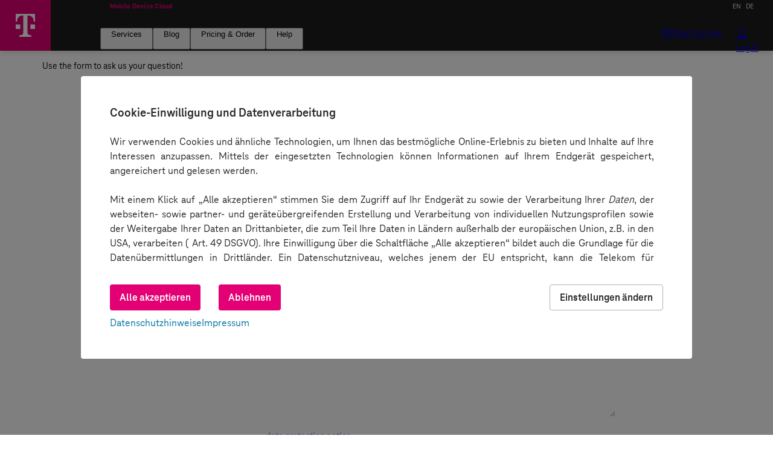

--- FILE ---
content_type: text/html;charset=UTF-8
request_url: https://mobiledevice.cloud/contact/testaccount?lang=en
body_size: 6466
content:
<!DOCTYPE html>
<html lang="en">

<head>
    
        
        <meta charset="UTF-8">

        <style>
            body {
                opacity: 0;
                transition: opacity 0.2s ease-in-out;
            }
        </style>
        <noscript><style>
            body {
                opacity: 1;
            }
        </style></noscript>
        <script>
            // Helper function
            let domReady = (cb) => {
              document.readyState === 'interactive' || document.readyState === 'complete'
                ? cb()
                : document.addEventListener('DOMContentLoaded', cb);
            };

            domReady(() => {
              // Display body when DOM is loaded
              document.body.style.opacity = 1;
            });

            // Inject wait-text
            var pleaseWaitText = "Please wait ...";
        </script>
        <script src="/resources/25.2.1/js/fallback/fallback.js"></script>

        
        <link rel="icon" type="image/png" href="/resources/25.2.1/favicon/favicon-96x96.png" sizes="96x96" />
        <link rel="icon" type="image/svg+xml" href="/resources/25.2.1/favicon/favicon.svg" />
        <link rel="shortcut icon" href="/resources/25.2.1/favicon/favicon.ico" />
        <link rel="apple-touch-icon" sizes="180x180" href="/resources/25.2.1/favicon/apple-touch-icon.png" />
        <meta name="apple-mobile-web-app-title" content="MDC" />
        <link rel="manifest" href="/resources/25.2.1/favicon/site.webmanifest" />
        
        
        <meta name="_csrf" content="VtCNK1-tlpECcFrbgdrjFjLE1SpLKO10zkZE3Na5LZL9VoT7N-a_GWaYoqQvRGO5tPfXJlTx-BMuEIxZ-yAi7-aNG_fNZbaY"/>
        <meta name="_csrf_header" content="X-XSRF-TOKEN"/>

        <meta name="google-site-verification"
              content="nIOAdNalye1fCdSANy9A1_mslEVuolQReXgDJR3ZLS8"/>

        <!-- /*
        ! Frameworks via CDN
        */ -->
        <script type="module" src="https://cdn.jsdelivr.net/npm/@telekom/scale-components@3.0.0-beta.153/dist/scale-components/scale-components.esm.js" integrity="sha256-n15U4hAebNX+kFky3Cn/OpThZuX9pNdziEqUjDC/Mqc=" crossorigin="anonymous"
                onerror="resourceFallback('scale')"></script>

        <script type="module" data-mms-fallback-for="scale"
                data-mms-fallback-src="/resources/25.2.1/js/fallback/scale/dist/scale-components/scale-components.esm.js"></script>


        
        <meta name="viewport" content="width=device-width, initial-scale=1.0">

        
        <link rel="stylesheet" href="/resources/25.2.1/css/mdcbp-main.css">
        <link rel="stylesheet"
              href="https://cdn.jsdelivr.net/npm/bootstrap@5.2.0/dist/css/bootstrap-grid.css"
              integrity="sha256-mvjKdUtF6uQ6tlomV8ihlUH61R67tbLYDHtuoONVg4E="
              crossorigin="anonymous"
              data-mms-fallback-for="scale"
              data-mms-fallback-href="/resources/25.2.1/js/fallback/bootstrap/dist/css/bootstrap-grid.min.css">
        <link rel="stylesheet"
              href="https://cdn.jsdelivr.net/npm/@telekom/scale-components@3.0.0-beta.153/dist/scale-components/scale-components.css"
              integrity="sha256-rQT2M54Tld/4L+k8G82DFtnQbjqqDpliqm0IfdJDKs0="
              crossorigin="anonymous"
              data-mms-fallback-for="scale"
              data-mms-fallback-href="/resources/25.2.1/js/fallback/scale/dist/scale-components/scale-components.css">
        <link rel="stylesheet" href="/resources/25.2.1/css/cssicons.css">
        <link rel="stylesheet" href="/resources/25.2.1/css/not-for-test.css">

        
        <script src="/resources/25.2.1/js/double_submission.js" defer></script>

        <script src="//tags-eu.tiqcdn.com/utag/t-systems-ms-training/mms-mobiledevice/prod/utag.js"
                defer></script>

        
        <title>Contact | Mobile Device Cloud</title>
        <meta content="Request a limited free trial account for one month now to see the benefits for yourself and your project or your app on real mobile devices! Hosted in Germany." name="description">
    

    
        

    
    
    
        

</head>
<body>


    <scale-telekom-app-shell claim-lang="de" logo-title="Mobile Device Cloud" logo-href="/" data-mode="dark">
        <scale-telekom-header
                app-name="Mobile Device Cloud"
                logo-href="/"
                app-name-link="/"
                logo-title="Telekom MMS"
                id="header"
                meta-nav-aria-label="Meta navigation section"
                meta-nav-external-aria-label="External navigation section"
                lang-switcher-aria-label="Language switcher section"
                main-nav-aria-label="Main navigation section"
        >
            <scale-telekom-nav-list slot="main-nav" aria-label="TODO: Hauptmenü">
                
                    <scale-telekom-nav-item aria-label="Services">
                        <button>Services</button>
                        <scale-telekom-nav-flyout hover>
                            <scale-telekom-mega-menu>
                                <scale-telekom-mega-menu-column>
                                    <scale-icon-home-iot slot="icon" size="20"></scale-icon-home-iot>
                                    <a id="services_mdc" href="/order/mdc" slot="heading">Mobile Device Cloud</a>
                                    <ul>
                                        
    
    
        <li><a id="services_mdc_functions" href="/#features">Functions at a glance</a></li>
    

                                        
    
    
        <li><a id="services_mdc_rates" href="/order/mdc#feature-table">Rates in comparison</a></li>
    

                                        
    
    
        <li><a id="services_mdc_targetgroup" href="/use-cases">Target group</a></li>
    

                                        
    
    
        <li><a id="services_mdc_frameworks" href="/usage/appium">Automation &amp; Frameworks</a></li>
    

                                        
    
    
        <li><a id="services_mdc_benefits" href="/#benefits">Benefits</a></li>
    

                                        
    
    
        <li><a id="services_mdc_devices" href="/devicelist">Devices in the MDC</a></li>
    

                                        
    
    
        <li><a id="services_mdc_firststeps" href="/first-steps">First steps with the MDC</a></li>
    

                                        
    
    
        <li><a id="services_mdc_order" href="/order/mdc">Pricing &amp; Order</a></li>
    

                                    </ul>
                                </scale-telekom-mega-menu-column>
                                <scale-telekom-mega-menu-column>
                                    <scale-icon slot="icon" name="ai" size="20"></scale-icon>
                                    <a id="services_ai4test" href="/order/ai4test" slot="heading">AI4Test</a>
                                    <ul>
                                        
    
    
        <li><a id="services_ai4test_overview" href="/#ai4test">Overview</a></li>
    

                                        
    
    
        <li><a id="services_ai4test_details" href="/order/ai4test">Details</a></li>
    

                                        
    
    
        <li><a id="services_ai4test_howitworks" href="/order/ai4test#howitworks">How it works</a></li>
    

                                        
    
    
        <li><a id="services_ai4test_usecases" href="/order/ai4test#usecases">Use cases</a></li>
    

                                        
    
    
        <li><a id="services_ai4test_benefits" href="/order/ai4test#benefits">Benefits</a></li>
    

                                        
    
    
        <li><a id="services_ai4test_pricing" href="/order/ai4test#pricing">Pricing &amp; Request</a></li>
    

                                    </ul>
                                </scale-telekom-mega-menu-column>
                                <scale-telekom-mega-menu-column>
                                    <scale-icon-t-product-telekom-1t1 slot="icon" size="20"></scale-icon-t-product-telekom-1t1>
                                    <a id="services_tic" href="/order/tic" slot="heading">Quality &amp; Intelligent Automation</a>
                                    <ul>
                                        
    
    
        <li><a id="services_tic_processes" href="/order/tic#processes">Processes</a></li>
    

                                        
    
    
        <li><a id="services_tic_efficiency" href="/order/tic#efficiency">Efficiency</a></li>
    

                                        
    
    
        <li><a id="services_tic_solutions" href="/order/tic#solutions">Solutions</a></li>
    

                                        
    
    
        <li><a id="services_tic_benefits" href="/order/tic#benefits">Benefits</a></li>
    

                                        
    
    
        <li><a id="services_tic_expertise" href="/order/tic#expertise">Expertise</a></li>
    

                                        
    
    
        <li><a id="services_tic_request" href="/contact/tic">Request</a></li>
    

                                    </ul>
                                </scale-telekom-mega-menu-column>
                                <scale-telekom-mega-menu-column>
                                    <scale-icon-user-file-contracts slot="icon" size="20"></scale-icon-user-file-contracts>
                                    <a id="services_expertise" href="/order/tic" slot="heading">Our expertise</a>
                                    <ul>
                                        
    
    
        <li><a id="services_expertise_bestpractice" href="/#practice">Best practice</a></li>
    

                                        
    
    
        <li><a id="services_expertise_experts" href="/#experts">Experts</a></li>
    

                                        
    
    
        <li><a id="services_expertise_partner" href="/#partner">Partners</a></li>
    

                                    </ul>
                                </scale-telekom-mega-menu-column>
                            </scale-telekom-mega-menu>
                        </scale-telekom-nav-flyout>
                    </scale-telekom-nav-item>
                    
    
    
        <scale-telekom-nav-item aria-label="Blog">
            <button id="menu_blog">Blog</button>
            <scale-telekom-nav-flyout hover>
                <scale-telekom-mega-menu>
                    <scale-telekom-mega-menu-column>
                        <scale-icon-content-news slot="icon" size="20"></scale-icon-content-news>
                        <a id="link_blog" href="/blog" slot="heading">Blog</a>
                    </scale-telekom-mega-menu-column>
                    <scale-telekom-mega-menu-column>
                        <scale-icon-action-tiles-add slot="icon" size="20"></scale-icon-action-tiles-add>
                        <a href="/blog" slot="heading">Categories</a>
                        <ul>
                            
    
    
        <li><a id="blog_cat_Release Notes" href="/blog?labels=Release Notes">Release Notes</a></li>
    

                        </ul>
                        <ul>
                            
    
    
        <li><a id="blog_cat_Appium" href="/blog?labels=Appium">Appium</a></li>
    

                        </ul>
                        <ul>
                            
    
    
        <li><a id="blog_cat_Automatisierung" href="/blog?labels=Automatisierung">Automatisierung</a></li>
    

                        </ul>
                        <ul>
                            
    
    
        <li><a id="blog_cat_Webportal" href="/blog?labels=Webportal">Webportal</a></li>
    

                        </ul>
                    </scale-telekom-mega-menu-column>
                </scale-telekom-mega-menu>
            </scale-telekom-nav-flyout>
        </scale-telekom-nav-item>
    

                    <scale-telekom-nav-item aria-label="Pricing &amp; Order">
                        <button id="menu_prices">Pricing &amp; Order</button>
                        <scale-telekom-nav-flyout hover>
                            <scale-telekom-mega-menu>
                                <scale-telekom-mega-menu-column>
                                    <scale-icon-home-iot slot="icon" size="20"></scale-icon-home-iot>
                                    <a id="pricing_order_mdc" href="/order/mdc" slot="heading">Mobile Device Cloud</a>
                                    <ul>
    
    
        <li><a href="/order/mdc">Manual &amp; automated testing</a></li>
    
</ul>
                                </scale-telekom-mega-menu-column>
                                <scale-telekom-mega-menu-column>
                                    <scale-icon slot="icon" name="ai" size="20"></scale-icon>
                                    <a id="order_ai4test" href="/order/ai4test" slot="heading">Testing with artificial intelligence</a>
                                    <ul>
    
    
        <li><a href="/order/ai4test">Testing with artificial intelligence</a></li>
    
</ul>
                                </scale-telekom-mega-menu-column>
                                <scale-telekom-mega-menu-column>
                                    <scale-icon-t-product-telekom-1t1 slot="icon" size="20"></scale-icon-t-product-telekom-1t1>
                                    <a id="order_tic" href="/order/tic" slot="heading">Quality &amp; Intelligent Automation</a>
                                    <ul>
    
    
        <li><a href="/order/tic">Certified Automation Solutions</a></li>
    
</ul>
                                </scale-telekom-mega-menu-column>
                            </scale-telekom-mega-menu>
                        </scale-telekom-nav-flyout>
                    </scale-telekom-nav-item>
                    <scale-telekom-nav-item aria-label="Help">
                        <button id="help">Help</button>
                        <scale-telekom-nav-flyout hover>
                            <scale-telekom-mega-menu>
                                <scale-telekom-mega-menu-column>
                                    <scale-icon-alert-help slot="icon" size="20"></scale-icon-alert-help>
                                    <a id="help_support" href="/contact" slot="heading">Support</a>
                                    <ul>
                                        
    
    
        <li><a id="link_contact" href="/contact">Contact</a></li>
    

                                        
    
    
        <li><a id="link_faq" href="/faq">FAQ</a></li>
    

                                    </ul>
                                </scale-telekom-mega-menu-column>
                                <scale-telekom-mega-menu-column>
                                    <scale-icon-content-person-walking slot="icon" size="20"></scale-icon-content-person-walking>
                                    <a id="service_firststeps" href="/first-steps/order/registration" slot="heading">First steps</a>
                                    <ul>
                                        
    
    
        <li><a id="firststeps_before" href="/first-steps/order/registration">Registration and order</a></li>
    

                                        
    
    
        <li><a id="firststeps_after" href="/first-steps/usage/firstLogin">Use of the Mobile Device Cloud</a></li>
    

                                    </ul>
                                </scale-telekom-mega-menu-column>
                            </scale-telekom-mega-menu>
                        </scale-telekom-nav-flyout>
                    </scale-telekom-nav-item>
                
                
                
            </scale-telekom-nav-list>
            <scale-telekom-nav-list slot="lang-switcher" variant="lang-switcher" aria-label="TODO: Sprache">
                
    <scale-telekom-nav-item active="true" aria-label="Switch to English" variant="lang-switcher" role="none">
        <a id="btn_lang_en" title="English" aria-current="true" role="menuitem">EN</a>
    </scale-telekom-nav-item>
    <scale-telekom-nav-item active="false" aria-label="Zu Deutsch wechseln" variant="lang-switcher">
        <a id="btn_lang_de" title="Deutsch" aria-current="true">DE</a>
    </scale-telekom-nav-item>

            </scale-telekom-nav-list>
            <scale-telekom-nav-list slot="functions" variant="functions" aria-label="TODO: Icon-Menü" alignment="right">
                
                    <scale-telekom-nav-item>
                        <a id="free_trial_desktop" href="/testaccount">
                            <scale-badge no-dot label="Start for free">
                                <scale-icon-content-features></scale-icon-content-features>
                            </scale-badge>
                        </a>
                    </scale-telekom-nav-item>
                
                
                
                    <scale-telekom-profile-menu id="login_menu"
                                                login-url="/login"
                                                register-url="/register"
                                                logged-in="false"
                                                app-name="Mobile Device Cloud"
                                                label="Log in"
                                                accessibility-label="Log in"
                                                close-menu-accessibility-label="close menu"
                                                service-name="Account"
                                                service-description="Manage your orders, projects and more here."
                                                login-label="Log in"
                                                register-headline="You don&#39;t have an account yet or want to place an order?"
                                                register-label="Register now"
                    ></scale-telekom-profile-menu>
                
                
                <scale-telekom-nav-item class="burger-item">
                    <button>
                        <scale-badge no-dot>
                            <scale-icon-action-menu></scale-icon-action-menu>
                        </scale-badge>
                    </button>
                    <scale-telekom-nav-flyout class="mobile-nav-flyout">
                        <!-- the mobile navigation structure goes here -->
                        <scale-telekom-mobile-flyout-canvas>
                            <!-- lang-switcher (mobile) -->
                            <scale-telekom-nav-list variant="lang-switcher" slot="mobile-before-main-nav" alignment="left">
                                
    <scale-telekom-nav-item active="true" aria-label="Switch to English" variant="lang-switcher" role="none">
        <a id="btn_lang_en_mobile" title="English" aria-current="true" role="menuitem">EN</a>
    </scale-telekom-nav-item>
    <scale-telekom-nav-item active="false" aria-label="Zu Deutsch wechseln" variant="lang-switcher">
        <a id="btn_lang_de_mobile" title="Deutsch" aria-current="true">DE</a>
    </scale-telekom-nav-item>

                            </scale-telekom-nav-list>
                            <!-- main-nav (mobile) -->
                            <scale-telekom-mobile-menu slot="mobile-main-nav">
                                
                                    <scale-telekom-mobile-menu-item>
                                        <a>Services</a>
                                        <scale-telekom-mobile-menu-item slot="children">
                                            <a href="/order/mdc">Mobile Device Cloud</a>
                                            
    
        <scale-telekom-mobile-menu-item slot="children">
            <a href="/#features">Functions at a glance</a>
        </scale-telekom-mobile-menu-item>
    
    

                                            
    
        <scale-telekom-mobile-menu-item slot="children">
            <a href="/order/mdc#feature-table">Rates in comparison</a>
        </scale-telekom-mobile-menu-item>
    
    

                                            
    
        <scale-telekom-mobile-menu-item slot="children">
            <a href="/use-cases">Target group</a>
        </scale-telekom-mobile-menu-item>
    
    

                                            
    
        <scale-telekom-mobile-menu-item slot="children">
            <a href="/usage/appium">Automation &amp; Frameworks</a>
        </scale-telekom-mobile-menu-item>
    
    

                                            
    
        <scale-telekom-mobile-menu-item slot="children">
            <a href="/#benefits">Benefits</a>
        </scale-telekom-mobile-menu-item>
    
    

                                            
    
        <scale-telekom-mobile-menu-item slot="children">
            <a href="/devicelist">Devices in the MDC</a>
        </scale-telekom-mobile-menu-item>
    
    

                                            
    
        <scale-telekom-mobile-menu-item slot="children">
            <a href="/first-steps">First steps with the MDC</a>
        </scale-telekom-mobile-menu-item>
    
    

                                            
    
        <scale-telekom-mobile-menu-item slot="children">
            <a href="/order/mdc">Pricing &amp; Order</a>
        </scale-telekom-mobile-menu-item>
    
    

                                        </scale-telekom-mobile-menu-item>
                                        <scale-telekom-mobile-menu-item slot="children">
                                            <a href="/order/ai4test">AI4Test</a>
                                            
    
        <scale-telekom-mobile-menu-item slot="children">
            <a href="/#ai4test">Overview</a>
        </scale-telekom-mobile-menu-item>
    
    

                                            
    
        <scale-telekom-mobile-menu-item slot="children">
            <a href="/order/ai4test">Details</a>
        </scale-telekom-mobile-menu-item>
    
    

                                            
    
        <scale-telekom-mobile-menu-item slot="children">
            <a href="/order/ai4test#howitworks">How it works</a>
        </scale-telekom-mobile-menu-item>
    
    

                                            
    
        <scale-telekom-mobile-menu-item slot="children">
            <a href="/order/ai4test#usecases">Use cases</a>
        </scale-telekom-mobile-menu-item>
    
    

                                            
    
        <scale-telekom-mobile-menu-item slot="children">
            <a href="/order/ai4test#benefits">Benefits</a>
        </scale-telekom-mobile-menu-item>
    
    

                                            
    
        <scale-telekom-mobile-menu-item slot="children">
            <a href="/order/ai4test#pricing">Pricing &amp; Request</a>
        </scale-telekom-mobile-menu-item>
    
    

                                        </scale-telekom-mobile-menu-item>
                                        <scale-telekom-mobile-menu-item slot="children">
                                            <a href="/order/tic">Quality &amp; Intelligent Automation</a>
                                            
    
        <scale-telekom-mobile-menu-item slot="children">
            <a href="/order/tic#processes">Processes</a>
        </scale-telekom-mobile-menu-item>
    
    

                                            
    
        <scale-telekom-mobile-menu-item slot="children">
            <a href="/order/tic#efficiency">Efficiency</a>
        </scale-telekom-mobile-menu-item>
    
    

                                            
    
        <scale-telekom-mobile-menu-item slot="children">
            <a href="/order/tic#solutions">Solutions</a>
        </scale-telekom-mobile-menu-item>
    
    

                                            
    
        <scale-telekom-mobile-menu-item slot="children">
            <a href="/order/tic#benefits">Benefits</a>
        </scale-telekom-mobile-menu-item>
    
    

                                            
    
        <scale-telekom-mobile-menu-item slot="children">
            <a href="/order/tic#expertise">Expertise</a>
        </scale-telekom-mobile-menu-item>
    
    

                                            
    
        <scale-telekom-mobile-menu-item slot="children">
            <a href="/contact/tic">Request</a>
        </scale-telekom-mobile-menu-item>
    
    

                                        </scale-telekom-mobile-menu-item>
                                        <scale-telekom-mobile-menu-item slot="children">
                                            <a href="/#experts">Our expertise</a>
                                            
    
        <scale-telekom-mobile-menu-item slot="children">
            <a href="/#practice">Best practice</a>
        </scale-telekom-mobile-menu-item>
    
    

                                            
    
        <scale-telekom-mobile-menu-item slot="children">
            <a href="/#experts">Experts</a>
        </scale-telekom-mobile-menu-item>
    
    

                                            
    
        <scale-telekom-mobile-menu-item slot="children">
            <a href="/#partner">Partners</a>
        </scale-telekom-mobile-menu-item>
    
    

                                        </scale-telekom-mobile-menu-item>
                                    </scale-telekom-mobile-menu-item>
                                    
    
        <scale-telekom-mobile-menu-item>
            <a>Blog</a>
            <scale-telekom-mobile-menu-item slot="children">
                <a href="/blog">Blog</a>
            </scale-telekom-mobile-menu-item>
            <scale-telekom-mobile-menu-item slot="children">
                <a href="/blog">Categories</a>
                
                    
    
        <scale-telekom-mobile-menu-item slot="children">
            <a href="/blog?labels=Release Notes">Release Notes</a>
        </scale-telekom-mobile-menu-item>
    
    

                
                    
    
        <scale-telekom-mobile-menu-item slot="children">
            <a href="/blog?labels=Appium">Appium</a>
        </scale-telekom-mobile-menu-item>
    
    

                
                    
    
        <scale-telekom-mobile-menu-item slot="children">
            <a href="/blog?labels=Automatisierung">Automatisierung</a>
        </scale-telekom-mobile-menu-item>
    
    

                
                    
    
        <scale-telekom-mobile-menu-item slot="children">
            <a href="/blog?labels=Webportal">Webportal</a>
        </scale-telekom-mobile-menu-item>
    
    

                
            </scale-telekom-mobile-menu-item>
        </scale-telekom-mobile-menu-item>
    
    

                                    <scale-telekom-mobile-menu-item>
                                        <a>Pricing &amp; Order</a>
                                        <scale-telekom-mobile-menu-item slot="children">
                                            <a href="/order/mdc">Mobile Device Cloud</a>
                                        </scale-telekom-mobile-menu-item>
                                        <scale-telekom-mobile-menu-item slot="children">
                                            <a href="/order/ai4test">Testing with artificial intelligence</a>
                                        </scale-telekom-mobile-menu-item>
                                        <scale-telekom-mobile-menu-item slot="children">
                                            <a href="/order/tic">Quality &amp; Intelligent Automation</a>
                                        </scale-telekom-mobile-menu-item>
                                    </scale-telekom-mobile-menu-item>
                                    <scale-telekom-mobile-menu-item>
                                        <a>Help</a>
                                        <scale-telekom-mobile-menu-item slot="children">
                                            <a href="/contact">Support</a>
                                            
    
        <scale-telekom-mobile-menu-item slot="children">
            <a href="/contact">Contact</a>
        </scale-telekom-mobile-menu-item>
    
    

                                            
    
        <scale-telekom-mobile-menu-item slot="children">
            <a href="/faq">FAQ</a>
        </scale-telekom-mobile-menu-item>
    
    

                                        </scale-telekom-mobile-menu-item>
                                        <scale-telekom-mobile-menu-item slot="children">
                                            <a>First steps</a>
                                            
    
        <scale-telekom-mobile-menu-item slot="children">
            <a href="/first-steps/order/registration">Registration and order</a>
        </scale-telekom-mobile-menu-item>
    
    

                                            
    
        <scale-telekom-mobile-menu-item slot="children">
            <a href="/first-steps/usage/firstLogin">Use of the Mobile Device Cloud</a>
        </scale-telekom-mobile-menu-item>
    
    

                                        </scale-telekom-mobile-menu-item>
                                    </scale-telekom-mobile-menu-item>
                                
                                
                                
                            </scale-telekom-mobile-menu>
                        </scale-telekom-mobile-flyout-canvas>
                    </scale-telekom-nav-flyout>
                </scale-telekom-nav-item>
            </scale-telekom-nav-list>
        </scale-telekom-header>
        <!--th:block sec:authorize="isAuthenticated()">
            <script th:nonce="${cspNonce}" sec:authorize="hasAuthority('CUSTOMER_MANAGER') OR hasAuthority('CUSTOMER_USER')">
                document.getElementById('header').mainNavigation = mainNavContent;
            </script>
        </th:block-->

        
        <div class="container mt-3 mb-3">
    
</div>

<div>
    <div id="contact" name="contact" class="container">

    
    <!--th:block th:if="${createTestAccount}">
        <th:block th:replace="~{components/heading.html :: heading}"></th:block>
        <p th:text="#{contact.testaccount.text}"></p>
    </th:block--> <!-- TODO: Die Message fehlt -->
    

    <span>Use the form to ask us your question!</span>

    <form autocomplete="off" id="contactform" method="POST" name="contactform" action="/contact/send"
          class="mt-5"><input type="hidden" name="_csrf" value="VtCNK1-tlpECcFrbgdrjFjLE1SpLKO10zkZE3Na5LZL9VoT7N-a_GWaYoqQvRGO5tPfXJlTx-BMuEIxZ-yAi7-aNG_fNZbaY"/>
        <div class="col-md-8 mx-auto">

            <input name="_csrf" value="VtCNK1-tlpECcFrbgdrjFjLE1SpLKO10zkZE3Na5LZL9VoT7N-a_GWaYoqQvRGO5tPfXJlTx-BMuEIxZ-yAi7-aNG_fNZbaY" type="hidden"/>

            <div class="row">
                <div class="col-md-6">
                    
            
            
                <div class="mb-3">
                    <scale-text-field input-id="firstName"
                                      label="First name*"
                                      name="firstName"
                                      type="text"
                                      value=""
                                      invalid="false"
                                      required="required"></scale-text-field>
                </div>
            
            
        
        
                </div>
                <div class="col-md-6">
                    
            
            
                <div class="mb-3">
                    <scale-text-field input-id="lastName"
                                      label="Last name*"
                                      name="lastName"
                                      type="text"
                                      value=""
                                      invalid="false"
                                      required="required"></scale-text-field>
                </div>
            
            
        
        
                </div>

                <div class="col-md-12">
                    
            
            
                <div class="mb-3">
                    <scale-text-field input-id="company"
                                      label="Company*"
                                      name="company"
                                      type="text"
                                      value=""
                                      invalid="false"
                                      required="required"></scale-text-field>
                </div>
            
            
        
        
                </div>

                <div class="col-md-12">
                    
            
            
                <div class="mb-3">
                    <scale-text-field input-id="email"
                                      label="E-mail-address*"
                                      name="email"
                                      type="text"
                                      value=""
                                      invalid="false"
                                      required="required"></scale-text-field>
                </div>
            
            
        
        
                </div>

                <div class="col-md-12">
                    
            
            
                <div class="mb-3">
                    <scale-text-field input-id="phone"
                                      label="Phone"
                                      name="phone"
                                      type="text"
                                      value=""
                                      invalid="false"></scale-text-field>
                </div>
            
            
        
        
                </div>

                <div class="col-md-12 mt-5">
                    
            
            
                <div class="mb-3">
                    <scale-text-field input-id="subject"
                                      label="Subject*"
                                      name="subject"
                                      type="text"
                                      value="Test Account"
                                      invalid="false"
                                      required="required"></scale-text-field>
                </div>
            
            
        
        
                </div>

                <div class="col-md-12">
                    
            
            <scale-textarea
                    input-id="content"
                    name="content"
                    label="Details of your request*"
                    rows="7"
                    value="Bitte legen Sie mir einen Test Account für die Mobile Device Cloud an!

Vielen Dank."
                    counter="true"
                    invalid="false"
                    max-length="2000" required="required"
            ></scale-textarea>
        
        
                </div>

            </div>
        </div>


        <div class="col-md-8 mx-md-auto">
            <div class="col-auto pr-0">
                <scale-checkbox id="dataAdvise"
                                name="dataAdvise"
                                value="yes"
                                required>
                    <span>I have taken note of the</span>
                    <scale-link href="/datenschutz"
                       target="_blank">data protection notice</scale-link>
                    <span>*</span>
                </scale-checkbox>
            </div>
        </div>

        <div class="col-md-8 mx-md-auto">
            <scale-checkbox input-id="acceptTermsOfService"
                            name="createTestAccount"
                            value="yes"
                            required>
                <span>I have read the </span>
                <scale-link href="/gtc"
                            target="_blank">general terms and conditions</scale-link>
                <span> and accept them.*</span>
            </scale-checkbox>
        </div>

        <div class="text-center mt-3">
            <b>* mandatory information</b>
        </div>

        
    <div>
        <input type="hidden" name="topyenoh">
        <input type="hidden" name="times">
        <input type="hidden" name="times">
        <input type="hidden" name="times">
        <input type="hidden" name="times">
        <input type="hidden" name="times">
        <input type="hidden" name="times">
        <scale-text-field class="topyenoh-field name-yenoh" input-autocomplete="new-password" tabindex="-1" type="text" input-id="name_yenoh_7LV6" name="name_yenoh" label="Name"></scale-text-field>
        <scale-text-field class="topyenoh-field email-yenoh" input-autocomplete="off" tabindex="-1" type="email" input-id="email_yenoh_7LV6" name="email_yenoh" value="donotchangethis@example.org" label="Email" required></scale-text-field>
        <scale-checkbox class="topyenoh-field-1 accept-terms-yenoh" tabindex="-1" input-id="accept-terms_yenoh_7LV6" name="accept_terms_yenoh" value="yes" checked="false" label="I accept the Terms of Use"></scale-checkbox>
        <scale-checkbox class="topyenoh-field-1 stay-logged-in-yenoh" tabindex="-1" input-id="stay_logged_in_yenoh_7LV6" name="stay_logged_in_yenoh" value="yes" checked="false" label="Stay logged in"></scale-checkbox>

        <script src="/resources/25.2.1/js/protection/topyenoh.js"></script>
    </div>

        <div class="text-center mt-3">
            <scale-button id="contact-button"
                          name="contact-button"
                          type="submit" >Request test access now</scale-button>
        </div>

    </form>

</div>
</div>

            <aside aria-labelledby="aside-headline" class="mt-5" slot="footer">
                <scale-telekom-footer>
                    <scale-telekom-footer-content>
                        <scale-telekom-footer-extended-navigation slot="extended-navigation">
                            <div style="display: grid; flex-direction: column; grid-column: auto / span 4; margin-bottom: var(--telekom-spacing-composition-space-14); margin-top: var(--telekom-spacing-composition-space-14);">
                                <h1 class="m-0">Für morgen.<br>
                                    Und übermorgen.</h1>
                            </div>
                            <scale-telekom-footer-extended-navigation-column heading="Get in contact with us">
                                <ul>
                                    <li>
                                        <scale-icon-communication-phone-number accessibility-title="Call us"></scale-icon-communication-phone-number>
                                        <scale-link id="phone_mms" href="tel:+4935128202373" class="mx-2" style="white-space: nowrap;">+49 351 2820 - 2373</scale-link>
                                        <span class="color-text-additional">(Mon. - Fri. from 09:00 a.m. - 5:00 p.m.)</span>
                                    </li>
                                    <li>
                                        <scale-icon-communication-email accessibility-title="Or write us"></scale-icon-communication-email>
                                        <scale-link id="mail_mms" class="ms-2" href="mailto:support@mobiledevice.cloud">support@mobiledevice.cloud</scale-link>
                                    </li>
                                    
                                </ul>
                            </scale-telekom-footer-extended-navigation-column>
                            <scale-telekom-footer-extended-navigation-column heading="Further links">
                                <ul>
                                    <li>
                                        <a id="homepage_mms"
                                           class="link-nostyle"
                                           target="_blank"
                                           rel="noopener noreferrer"
                                           href="https://www.telekom-mms.com/">
                                            Corporate Site Deutsche Telekom MMS GmbH <scale-icon-navigation-external-link size="16" accessibility-title="external link: opens in new window / tab"></scale-icon-navigation-external-link>
                                        </a>
                                    </li>
                                    <li>
                                        <a id="tic"
                                           target="_blank"
                                           rel="noopener noreferrer"
                                           href="https://test-and-integration.t-systems-mms.com/home.html"
                                           class="link-nostyle mt-3">
                                            Certified software quality <scale-icon-navigation-external-link size="16" accessibility-title="external link: opens in new window / tab"></scale-icon-navigation-external-link>
                                        </a>
                                    </li>
                                    <li>
                                        <a id="testerra"
                                           target="_blank"
                                           rel="noopener noreferrer"
                                           href="https://testerra.io"
                                           class="link-nostyle mt-3">
                                            Test framework Testerra <scale-icon-navigation-external-link size="16" accessibility-title="external link: opens in new window / tab"></scale-icon-navigation-external-link>
                                        </a>
                                    </li>
                                </ul>
                            </scale-telekom-footer-extended-navigation-column>
                            <scale-telekom-footer-extended-navigation-column heading="Channels">
                                <a id="twitter"
                                   class="socialmedia-icon-wrapper"
                                   title="Follow us on Twitter"
                                   target="_blank"
                                   rel="noopener noreferrer"
                                   href="https://twitter.com/Telekom_MMS">
                                    <img src="/resources/25.2.1/imgs/footer/footer_twitter.svg"
                                         alt=""/>
                                </a>
                                <a id="instagram"
                                   class="socialmedia-icon-wrapper"
                                   title="Follow us on Instagram"
                                   target="_blank"
                                   rel="noopener noreferrer"
                                   href="https://www.instagram.com/telekom_mms/">
                                    <img src="/resources/25.2.1/imgs/footer/footer_insta.svg"
                                         alt=""/>
                                </a>
                                <a id="xing"
                                   class="socialmedia-icon-wrapper"
                                   title="Follow us on Xing"
                                   target="_blank"
                                   rel="noopener noreferrer"
                                   href="https://www.xing.com/pages/telekommms">
                                    <img src="/resources/25.2.1/imgs/footer/footer_xing.svg"
                                         alt=""/>
                                </a>
                                <a id="linkedin"
                                   class="socialmedia-icon-wrapper"
                                   title="Follow us on LinkedIn"
                                   target="_blank"
                                   rel="noopener noreferrer"
                                   href="https://www.linkedin.com/company/telekom-mms">
                                    <img src="/resources/25.2.1/imgs/footer/footer_linkedin.svg"
                                         alt=""/>
                                </a>
                                <a id="youtube"
                                   class="socialmedia-icon-wrapper"
                                   title="Follow us on YouTube"
                                   target="_blank"
                                   rel="noopener noreferrer"
                                   href="https://www.youtube.com/channel/UC7DlWLfYCKCs6VnGVl4efvg">
                                    <img src="/resources/25.2.1/imgs/footer/footer_youtube.svg"
                                         alt=""/>
                                </a>
                            </scale-telekom-footer-extended-navigation-column>
                        </scale-telekom-footer-extended-navigation>
                        <span slot="notice"> © Deutsche Telekom MMS GmbH</span>
                        <ul slot="navigation">
                            <li><a id="imprint" target="_blank" href="https://rechtliche-informationspflichten.t-systems-mms.com/imprint/gbdr_mdc_bestellportal-MDC%20-%20Bestellportal.html">Imprint</a></li>
                            <li><a id="conditions" target="_blank" href="/gtc">GTC</a></li>
                            <li><a id="cookie" target="_self" href="/cookie">Cookies</a></li>
                            <li><a id="dataadvice" target="_blank" href="/datenschutz">Data policy</a></li>
                        </ul>
                    </scale-telekom-footer-content>
                </scale-telekom-footer>
            </aside>
            </scale-telekom-app-shell>
        

        
        <script src="/resources/25.2.1/js/util.js" defer></script>
        <script src="/resources/25.2.1/js/mms-form-validation.js" defer></script>
    
</body>
</html>

--- FILE ---
content_type: text/css
request_url: https://mobiledevice.cloud/resources/25.2.1/css/mdcbp-main.css
body_size: 4138
content:
/*
! MAIN UTILS
*/

body {
    margin: 0;
    background-color: var(--telekom-color-background-canvas);
    color: var(--telekom-color-text-and-icon-standard);
}

.container {
    width: auto !important;
}

/*
! LAYOUT UTILS
*/

.float-right {
    float: right;
}

img.fill {
    width: 100%;
    max-width: 100%;
}

img.img-fluid {
  max-width: 100%;
}

img.rounded-corners {
    border-radius: var(--telekom-radius-large);
}

img.object-fit-contain {
    object-fit: contain;
}

.h-100 {
    height: 100%;
}

.h-0 {
    height: 0;
}

.w-100 {
    width: 100%;
}

.w-unset {
    width: unset !important;
}

.max-width-100 {
    max-width: 100%;
}

.max-height-6em {
    max-height: 6em;
}

.max-height-12em {
    max-height: 12em;
}

.mms-partner-logo {
    margin-left: auto;
    margin-right: auto;
    height: 2.5em;
}

.benefit-icon {
    max-height: 8em;
}

img.expert-img {
    max-width: 13em;
}

.position-end {
    position: absolute;
    right: 0;
}

.position-relative {
    position: relative;
}

.position-absolute {
    position: absolute;
}

.min-width-fit-content {
    min-width: fit-content;
}

.flex-end {
    display: flex;
    justify-content: flex-end;
}

#bottomLayerLeft {
    position: fixed;
    bottom: var(--scl-spacing-24);
    left: var(--scl-spacing-24);
    z-index: 94;
}

#bottomLayerRight {
    position: fixed;
    bottom: var(--scl-spacing-24);
    right: var(--scl-spacing-24);
    z-index: 94;
}

.show-only-mobile {
    display: block;
}

.show-only-desktop {
    display: block;
}

@media (min-width: 1039px) {
    .show-only-mobile {
        display: none;
    }
}

@media (max-width: 1039px) {
    .show-only-desktop {
        display: none;
    }
}

@media (max-width: 768px) {
    .center-header-text {
        text-align: center
    }
}

:target {
    scroll-margin-top: 60px;
}

.mega-menu__wrapper {
    border-radius: 0 0 var(--header-border-radius) var(--header-border-radius);
}

.vertical-space-between {
    display: flex;
    flex-direction: column;
    justify-content: space-between;
    height: 100%;
}

/*
! TEXT UTILS
*/

.text-center {
    text-align: center !important;
}

.text-uppercase {
    text-transform: uppercase;
}

.text-0-7 {
    font-size: 0.7rem !important;
}

.text-1 {
    font-size: 1rem !important;
}

.text-1-2 {
    font-size: 1.2rem !important;
}

.text-1-5 {
    font-size: 1.5rem !important;
}

.text-2 {
    font-size: 2rem !important;
}

.text-3 {
    font-size: 3rem !important;
}

.text-4 {
    font-size: 4rem !important;
}

.text-5 {
    font-size: 5rem !important;
}

.text-bold {
    font-weight: bold;
}

.text-normal {
    font-weight: normal;
}

.text-light {
  font-weight: lighter;
}

.text-italic {
    font-style: italic;
}

.text-right {
    text-align: right;
}

.text-monospace {
    font-family: monospace;
}

.text-break {
    overflow-wrap: break-word;
}

/*
! COLOR UTILS
*/

.color-magenta, .text-magenta {
    color: var(--telekom-color-primary-standard) !important;
}

.color-success {
    color: var(--telekom-color-text-and-icon-functional-success);
}

.color-error {
    color: var(--telekom-color-text-and-icon-functional-danger);
}

.color-warning {
    color: var(--telekom-color-text-and-icon-functional-warning);
}

.border-magenta {
    border: solid var(--telekom-color-primary-standard) .3em;
}

.color-text-additional {
    color: var(--telekom-color-text-and-icon-additional);
}

.color-text-disabled {
    color: var(--telekom-color-text-and-icon-disabled);
}

.bg-magenta {
    color: var(--telekom-color-text-and-icon-standard);
    background-color: var(--telekom-color-primary-standard);
}

.bg-highlight {
    color: var(--telekom-color-text-and-icon-standard);
    background-color: var(--telekom-color-background-surface-highlight);
}

.bg-surface {
    color: var(--telekom-color-text-and-icon-standard);
    background-color: var(--telekom-color-background-surface);
}

.bg-surface scale-card::part(base) {
    background: var(--telekom-color-background-canvas);
}

.bg-subtle {
    color: var(--telekom-color-text-and-icon-standard);
    background-color: var(--telekom-color-background-surface-subtle);
}

.bg-dark {
    color: var(--telekom-color-text-and-icon-standard);
    background-color: #000000;
}

/*
! OTHER UTILS
*/

.border-round {
    border-radius: 50%;
}

.cursor-pointer {
    cursor: pointer;
}

tr[href],
scale-tab-header[href] {
    cursor: pointer;
}

*[trigger*="click"] {
    cursor: pointer;
}

.page-link {
    display: inline-block;
    border: var(--telekom-spacing-unit-x025) solid var(--telekom-color-ui-border-standard);
    min-width: var(--telekom-spacing-unit-x11);
    height: var(--telekom-spacing-unit-x11);
    border-left: 0;
    display: flex;
    justify-content: center;
    align-items: center;
}

.page-link:hover {
    background-color: var(--telekom-color-background-surface-subtle);
}

a.page-link {
    color: var(--color-button);
    text-decoration: none;
}

ul.pagination > .page-item:first-child .page-link {
    border-left: var(--telekom-spacing-unit-x025) solid var(--telekom-color-ui-border-standard);
    border-radius:  var(--telekom-radius-standard) 0 0 var(--telekom-radius-standard);
}

ul.pagination > .page-item:last-child .page-link {
    border-radius:  0 var(--telekom-radius-standard) var(--telekom-radius-standard) 0;
}

/* TODO fnbe: only temporally, please remove after redesigned all paginations */
ul.pagination {
    display: flex;
    flex-flow: row;
    list-style: none;
    padding-left: 0;
}

.iconWrapper {
    width: 24px;
    height: 24px;
    position: relative;
    transform-origin: center;
}

table tr th {
    text-overflow: ellipsis;
    overflow: hidden;
}

table tr td {
    word-wrap: break-word;
    white-space: initial !important;
}

#ticketsTable table {
    width: 100%;
    table-layout: fixed;
}



/*
! FORM UTILS
*/

.float-on-textfield {
    top: -1.95em;
    position: relative;
    left: -1em;
    float: right;
}

.iconHidePassword, .tooltipHidePassword {
    display: none;
}

*[data-mms-max-filesize-validation-field] {
    display: none;
}

.file-floating-label-container {
    border: var(--telekom-spacing-unit-x025) solid var(--telekom-color-ui-border-standard);
    border-radius: var(--telekom-radius-standard);
    padding: .75em;
}

.file-floating-label {
    font-size: var(--telekom-typography-font-size-footnote);
    color: var(--telekom-color-text-and-icon-additional);
    font-weight: bold;
    margin-right: .5em;
}

input[type="file"] {
    width: 100%;
}

.note-editor.note-airframe, .note-editor.note-frame {
    border-color: var(--telekom-color-ui-border-standard) !important;
    border-radius: var(--telekom-radius-standard) !important;
}

.note-toolbar {
    border-top-left-radius: var(--telekom-radius-standard) !important;
    border-top-right-radius: var(--telekom-radius-standard) !important;
}

/*
! BOOSTRAP-OVERWRITE
*/

@media (min-width: 992px) {
    .mms-row-cols-lg-5 > .col {
        flex: 0 0 auto;
        width: 20%;
    }

    .mms-row-cols-lg-4 > .col {
        flex: 0 0 auto;
        width: 25%;
    }
}

/*
! VIDEO UTILS (FROM BOOTSTRAP)
*/

.embed-responsive-16by9::before {
  padding-top: 56.25%;
}

.embed-responsive::before {
  display: block;
  content: "";
}

.embed-responsive {
  position: relative;
  display: block;
  width: 100%;
  padding: 0;
  overflow: hidden;
}

.embed-responsive .embed-responsive-item, .embed-responsive embed, .embed-responsive iframe, .embed-responsive object, .embed-responsive video {
  position: absolute;
  top: 0;
  bottom: 0;
  left: 0;
  width: 100%;
  height: 100%;
  border: 0;
}

/*
! SCALE COMPONENTS
*/

:root {
    --scl-font-size-10: 14px;
    --scl-font-size-12: 14px;
}

scale-app-shell {
    --spacing-x: 0;
}

scale-tooltip::part(tooltip) {
    white-space: normal;
    text-align: left;
    max-width: 20em;
}

scale-card::part(border) {
    display: flex;
    height: 100%;
}

scale-card::part(body) {
    height: calc(100% - 2.5em);
}

scale-card::part(base) {
    transition: all 0.2s ease;
    -webkit-box-shadow:inset 0px 0px 0px 0px transparent;
    -moz-box-shadow:inset 0px 0px 0px 0px transparent;
    box-shadow:inset 0px 0px 0px 0px transparent;
}

scale-card.active::part(base) {
    -webkit-box-shadow:inset 0px 0px 0px var(--scl-spacing-4) var(--scl-color-primary);
    -moz-box-shadow:inset 0px 0px 0px var(--scl-spacing-4) var(--scl-color-primary);
    box-shadow:inset 0px 0px 0px var(--scl-spacing-4) var(--scl-color-primary);
}

scale-card[data-mms-scale-card-tab-trigger]::part(base):hover,
scale-card::part(base interactive):hover {
    -webkit-box-shadow:inset 0px 0px 0px var(--scl-spacing-2) var(--scl-color-primary);
    -moz-box-shadow:inset 0px 0px 0px var(--scl-spacing-2) var(--scl-color-primary);
    box-shadow:inset 0px 0px 0px var(--scl-spacing-2) var(--scl-color-primary);
    cursor: pointer;
}

scale-card.active::part(base) {
    -webkit-box-shadow:inset 0px 0px 0px var(--scl-spacing-4) var(--scl-color-primary);
    -moz-box-shadow:inset 0px 0px 0px var(--scl-spacing-4) var(--scl-color-primary);
    box-shadow:inset 0px 0px 0px var(--scl-spacing-4) var(--scl-color-primary);
}

scale-card .mb-0 {
    margin-bottom: calc(var(--spacing-body)*-1) !important;
}

scale-card .mr-0 {
    margin-right: calc(var(--spacing-body)*-1) !important;
}

scale-card[to]::part(base):focus,
scale-card[data-mms-scale-card-tab-trigger]::part(base):focus {
    border: solid var(--scl-spacing-2) #7d94f9;
}

scale-card::part(base) {
  overflow: visible;
}

*[data-mms-scale-card-tab]:not(:first-child),
*[data-mms-scale-segment-tab]:not(:nth-child(2)){
    display: none;
}

scale-button.shadow::part(base) {
    box-shadow: var(--lt-shadow-website-overlay);
}

scale-button.w-100::part(base) {
    width: 100%;
}

scale-dropdown-select::part(label) {
    text-align: left;
}

.bg-magenta scale-button:not([variant="secondary"])::part(base) {
    background: var(--telekom-color-background-surface-subtle);
}

.bg-magenta scale-button:not([variant="secondary"])::part(base):hover {
    background: var(--telekom-color-background-canvas-subtle);
}

scale-sidebar-nav::part(sidebar-nav collapsible) {
    padding: 0;
}

scale-collapsible::part(heading) {
    word-wrap: anywhere;
}

scale-notification-toast {
    z-index: 94;
    position: absolute;
}

scale-list.mb-0::part(base) {
    margin-bottom: 0 !important;
}

scale-list.mt-0::part(base) {
    margin-top: 0 !important;
}

/* TODO fnbe: only temporally, please remove after textfield-label-overflow fixed by SCALE-Team */
.text-field__label {
    width: -moz-available;
    overflow: hidden;
    text-overflow: ellipsis;
    white-space: nowrap;
    display: inline-block;
    margin-right: 1.5em;
    left: 0;
    text-align: left;
}

.sector-navigation__portal-name {
    color: var(--telekom-color-text-and-icon-standard);
}

.img-filter-gray,
.img-filter-gray svg {
    transition: filter 1s;
    filter: saturate(0%);
}

scale-card:hover .img-filter-gray,
scale-card:hover .img-filter-gray svg {
    filter: saturate(100%);
}

a[aria-haspopup="true"] scale-icon-navigation-collapse-down {
    margin-left: .2em;
}

.mega-menu--visible a[aria-haspopup="true"] scale-icon-navigation-collapse-down {
     rotate: 180deg;
}

a.main-navigation-mobile__item-link a scale-icon-navigation-collapse-down {
    display: none !important;
}

/*
! CUSTOM CLASSES
*/

.mms-identifier {
    height: 1em;
}

.mb-price {
    margin-bottom: 3.3em;
}

.card-img {
    height: 20vh;
    margin-left: auto;
    margin-right: auto;
    display: block;
    margin-bottom: 1em;
}

.link-nostyle {
    color: inherit;
    text-decoration: inherit;
}

.link-nostyle:hover {
    color: var(--telekom-color-text-and-icon-primary-hovered);
}

.mobile-menu-wrapper {
    display: flex;
    flex-direction: column;
    gap: 1em;
    list-style-type: none;
}

.mobile-menu-wrapper li {
    margin: 0;
}

/*
!   ORDER DETAIL
*/

#termsCollapsible {
    display: none;
}

.termsCollapsibleLink {
    cursor: pointer;
    color: var(--telekom-color-primary-standard);
}

#collapseNewProject {
    display: none;
}

#stickyOrderbox {
    position: -webkit-sticky;
    position: sticky;
    top: 5em;
}

.p-0 > scale-card::part(body) {
    padding: 0;
}

.px-0 > scale-divider::part(base),
.ps-0 > scale-divider::part(base) {
    padding-left: 0;
}

.px-0 > scale-divider::part(base),
.pe-0 > scale-divider::part(base) {
    padding-right: 0;
}

.orderpaymentinformation {
    background-color: var(--telekom-color-background-surface-highlight);
}

.imgAi4tesHowItWorks {
    width: 9.8em;
}

/*
!   LANDINGPAGE
*/
#firstViewContainer {
    min-height: 85vh;
}

#img-experts {
    height: 10em;
}

img.spec-bottom {
    position: absolute;
    top: 100%;
    left: 0;
    display: block;
    width: 200%;
    height: auto;
 }

.spec-value {
    padding-left: 0.75rem;
    margin-bottom: 1rem;
    border-left: 0.175rem solid #fff;
    font-size: 2rem;
}

.landingpage-icon-small,
.landingpage-icon-small svg{
    height: 3rem;
    max-width: 100%;
}

.landingpage-icon-medium {
    height: 5rem;
    max-width: 100%;
}

.landingpage-bordered {
    border: 2px white solid;
    padding: 2.2rem !important;
}

.landingpage-title-left {
    border-right: 0.175rem solid rgb(216, 0, 116);
    padding-right: 0.75rem;
    display:inline-block;
}

.landingpage-title-right {
    border-left: 0.175rem solid rgb(216, 0, 116);
    padding-left: 0.75rem;
    display:inline-block;
}

.landingpage-box-left {
    text-align: right;
}

@media (max-width: 768px) {

    .landingpage-box-left {
        text-align: left;
    }

    .landingpage-title-left {
        border-left: 0.175rem solid rgb(216, 0, 116);
        padding-left: 0.75rem;
        padding-right: 0rem;
        border-right: none;
    }

    .landingpage-title-right {
        border-left: 0.175rem solid rgb(216, 0, 116);
        padding-left: 0.75rem;
    }

}

.ref-slider-container {
    overflow: hidden;
    position: relative;
}

.ref-slider {
    padding-left: 1em;
    padding-right: 1em;
    display: flex;
    transition: transform 1s ease-in-out;
}

.ref-slide:hover .img-filter-gray, .ref-slide:hover .img-filter-gray svg {
    filter: saturate(100%);
}

.ref-slide {
    min-width: 33.33%;
    box-sizing: border-box;
}

@media (max-width: 575.98px) {
    .ref-slide {
        min-width: 50% !important;
    }
}

.ref-slide img {
    max-height: 15em;
    max-width: 100%;
    display: block;
}

.arrow {
    position: absolute;
    top: 50%;
    transform: translateY(-50%);
    background-color: transparent;
    color: white;
    border: none;
    padding: 10px;
    cursor: pointer;
    z-index: 1;
}

.left-arrow {
    left: 10px;
}

.right-arrow {
    right: 10px;
}

/*
!   USAGE
*/

svg.usageTabIcon path,
svg.usageTabIcon circle {
    fill: currentColor !important;
}

svg.usageTabIcon ellipse {
    stroke: currentColor !important;
}

svg.usageTabIcon {
    height: 1em;
}

/*
!   BLOG
*/

.card-article {
    height: 100%;
    position: relative;
}

.card-article-date {
    margin-top: -2em;
}

.card-article-seemore {
    position: absolute;
    bottom: 0;
    right: 0;
}

.card-article-seemore-wrapper {
    position: relative;
    height: 100%;
    min-height: 3.5em;
}

/*
!   FAQ
*/

#faq-result.searchmode .faq_block {
    display: none;
}

#faq-result.searchmode .faq_block.search-hit {
    display: block;
}

/*
! BLOG (MODERATION)
*/
.note-editing-area {
    color: var(--telekom-color-text-and-icon-standard);
}

/*
!   BUSINESS CUSTOMERS (MODERATION)
*/

table {
    width: 100%;
    table-layout: fixed;
}

@media (min-width: 992px) {
    table tr td, table tr th {
        word-wrap: anywhere;
        white-space: initial !important;
        line-height: initial !important;
    }
}

table tr th {
    padding-top: .5em !important;
    padding-bottom: .5em !important;
}

.table--sortable th .scale-sort-indicator {
    width: 16px;
    height: 13px;
    margin: 0;
}

#th-fullName {
    width: 19%
}

#th-email {
    width: 19%
}

#th-emailVerified {
    width: 8%
}

#th-debitorNr {
    width: 8%
}

#th-userRole {
    width: 8%
}

#th-companyName {
    width: 18%
}

#th-registrationDate {
    width: 10%
}

#th-actions {
    width: 9%;
}

/*
!   CONTINUE BUTTON (LANDINGPAGE)
*/
@keyframes continue-wobble-bottom  {
    0% { bottom: 1%; }
    50% { bottom: 6%; }
    100% { bottom: 1%; }
}

.continue-bottom{
    z-index: 1070;
    width: 100%;
    position: fixed;
    left: 0;
    bottom: 0;
    animation-name: continue-wobble-bottom;
    animation-duration: 4s;
    animation-iteration-count: infinite;
    transition: transform 0.2s ease, opacity 1s, visibility 1s;
}

.continue-bottom:hover {
    transform: scale(1.2);
    cursor: pointer;
}

.continue-bottom .continue-arrow-bottom{
    display: inline-block;
    position: relative;
    transform: rotate(90deg) scale(4.0) translateY(-6%);

    text-shadow: -1px -1px 10px #000, 1px -1px 10px #000, -1px 1px 10px #000, 1px 1px 10px #000;
    color: #fff;
}

#backarrowbutton {
    visibility: hidden;
    opacity: 1;
    transition: transform 0.2s ease, opacity 1s, visibility 1s;
}

/*
!   FOOTER
*/

.socialmedia-icon-wrapper {
    padding-right: .3em;
    text-decoration: none;
    display: inline-block;
}

.socialmedia-icon-wrapper img {
    width: 3em;
}

.footer-link {
    color: var(--color-link-standard);
    font-weight: 800;
    font-size: 14px;
    margin: 0 8px;
    text-decoration-line: none;
}

.footer-link-text {
    padding: 4px 0;
}

.footer-link-icon {
    padding-right: 8px;
    top: 3px;
    position: relative;
}

.footer-link:hover .footer-link-text {
    border-bottom: 1px white solid;
}

.topyenoh-field {
    position: absolute;
    opacity: 0.01;
}

.topyenoh-field input {
    cursor: default !important;
    width: 1px !important;
    height: 1px !important;
    padding: 0 !important;
}

scale-telekom-mega-menu-column span {
    margin-left: var(--telekom-spacing-composition-space-06);
    color: var(--telekom-color-text-and-icon-additional);
    font-style: italic;
}

@media screen and (min-width: 1040px) {
    .burger-item {
        display: none;
    }
}

@media screen and (max-width: 1040px) {
    scale-telekom-nav-item scale-badge::part(label) {
        display: none;
    }
}


--- FILE ---
content_type: text/css; charset=utf-8
request_url: https://cdn.jsdelivr.net/npm/@telekom/scale-components@3.0.0-beta.153/dist/scale-components/scale-components.css
body_size: 7060
content:
@font-face{font-family:'TeleNeoWeb';font-weight:900;font-style:normal;src:url('./fonts/TeleNeoWeb/TeleNeoWeb-Ultra.eot');src:url('./fonts/TeleNeoWeb/TeleNeoWeb-Ultra.woff') format('woff'),
    url('./fonts/TeleNeoWeb/TeleNeoWeb-Ultra.woff2') format('woff2');font-display:swap}@font-face{font-family:'TeleNeoWeb';font-weight:900;font-style:italic;src:url('./fonts/TeleNeoWeb/TeleNeoWeb-UltraItalic.eot');src:url('./fonts/TeleNeoWeb/TeleNeoWeb-UltraItalic.woff') format('woff'),
    url('./fonts/TeleNeoWeb/TeleNeoWeb-UltraItalic.woff2') format('woff2');font-display:swap}@font-face{font-family:'TeleNeoWeb';font-weight:800;font-style:normal;src:url('./fonts/TeleNeoWeb/TeleNeoWeb-ExtraBold.eot');src:url('./fonts/TeleNeoWeb/TeleNeoWeb-ExtraBold.woff') format('woff'),
    url('./fonts/TeleNeoWeb/TeleNeoWeb-ExtraBold.woff2') format('woff2');font-display:swap}@font-face{font-family:'TeleNeoWeb';font-weight:800;font-style:italic;src:url('./fonts/TeleNeoWeb/TeleNeoWeb-ExtraBoldItalic.eot');src:url('./fonts/TeleNeoWeb/TeleNeoWeb-ExtraBoldItalic.woff') format('woff'),
    url('./fonts/TeleNeoWeb/TeleNeoWeb-ExtraBoldItalic.woff2') format('woff2');font-display:swap}@font-face{font-family:'TeleNeoWeb';font-weight:700;font-style:normal;src:url('./fonts/TeleNeoWeb/TeleNeoWeb-Bold.eot');src:url('./fonts/TeleNeoWeb/TeleNeoWeb-Bold.woff') format('woff'),
    url('./fonts/TeleNeoWeb/TeleNeoWeb-Bold.woff2') format('woff2');font-display:swap}@font-face{font-family:'TeleNeoWeb';font-weight:700;font-style:italic;src:url('./fonts/TeleNeoWeb/TeleNeoWeb-BoldItalic.eot');src:url('./fonts/TeleNeoWeb/TeleNeoWeb-BoldItalic.woff') format('woff'),
    url('./fonts/TeleNeoWeb/TeleNeoWeb-BoldItalic.woff2') format('woff2');font-display:swap}@font-face{font-family:'TeleNeoWeb';font-weight:500;font-style:normal;src:url('./fonts/TeleNeoWeb/TeleNeoWeb-Medium.eot');src:url('./fonts/TeleNeoWeb/TeleNeoWeb-Medium.woff') format('woff'),
    url('./fonts/TeleNeoWeb/TeleNeoWeb-Medium.woff2') format('woff2');font-display:swap}@font-face{font-family:'TeleNeoWeb';font-weight:500;font-style:italic;src:url('./fonts/TeleNeoWeb/TeleNeoWeb-MediumItalic.eot');src:url('./fonts/TeleNeoWeb/TeleNeoWeb-MediumItalic.woff') format('woff'),
    url('./fonts/TeleNeoWeb/TeleNeoWeb-MediumItalic.woff2') format('woff2');font-display:swap}@font-face{font-family:'TeleNeoWeb';font-weight:400;font-style:normal;src:url('./fonts/TeleNeoWeb/TeleNeoWeb-Regular.eot');src:url('./fonts/TeleNeoWeb/TeleNeoWeb-Regular.woff') format('woff'),
    url('./fonts/TeleNeoWeb/TeleNeoWeb-Regular.woff2') format('woff2');font-display:swap}@font-face{font-family:'TeleNeoWeb';font-weight:400;font-style:italic;src:url('./fonts/TeleNeoWeb/TeleNeoWeb-RegularItalic.eot');src:url('./fonts/TeleNeoWeb/TeleNeoWeb-RegularItalic.woff') format('woff'),
    url('./fonts/TeleNeoWeb/TeleNeoWeb-RegularItalic.woff2') format('woff2');font-display:swap}@font-face{font-family:'TeleNeoWeb';font-weight:200;font-style:normal;src:url('./fonts/TeleNeoWeb/TeleNeoWeb-Thin.eot');src:url('./fonts/TeleNeoWeb/TeleNeoWeb-Thin.woff') format('woff'),
    url('./fonts/TeleNeoWeb/TeleNeoWeb-Thin.woff2') format('woff2');font-display:swap}@font-face{font-family:'TeleNeoWeb';font-weight:200;font-style:italic;src:url('./fonts/TeleNeoWeb/TeleNeoWeb-ThinItalic.eot');src:url('./fonts/TeleNeoWeb/TeleNeoWeb-ThinItalic.woff') format('woff'),
    url('./fonts/TeleNeoWeb/TeleNeoWeb-ThinItalic.woff2') format('woff2');font-display:swap}:root{font-family:'TeleNeoWeb', sans-serif}:root{--scl-spacing-1:0.0625rem;--scl-spacing-2:0.125rem;--scl-spacing-4:0.25rem;--scl-spacing-8:0.5rem;--scl-spacing-12:0.75rem;--scl-spacing-16:1rem;--scl-spacing-24:1.5rem;--scl-spacing-32:2rem;--scl-spacing-40:2.5rem;--scl-spacing-48:3rem;--scl-spacing-64:4rem;--scl-spacing-80:5rem;--scl-font-family-sans:TeleNeoWeb, sans-serif;--scl-font-family-mono:monospace;--scl-font-size-10:0.625rem;--scl-font-size-12:0.75rem;--scl-font-size-14:0.875rem;--scl-font-size-16:1rem;--scl-font-size-20:1.25rem;--scl-font-size-24:1.5rem;--scl-font-size-32:2rem;--scl-font-size-40:2.5rem;--scl-font-size-56:3.5rem;--scl-font-weight-thin:200;--scl-font-weight-regular:400;--scl-font-weight-medium:500;--scl-font-weight-bold:700;--scl-font-weight-extrabold:800;--scl-font-line-height-114:114%;--scl-font-line-height-120:120%;--scl-font-line-height-125:125%;--scl-font-line-height-133:133%;--scl-font-line-height-150:150%;--scl-font-line-height-160:160%;--scl-font-variant-body-family:TeleNeoWeb, sans-serif;--scl-font-variant-body-size:1rem;--scl-font-variant-body-weight:500;--scl-font-variant-body-line-height:150%;--scl-font-variant-body-letter-spacing:normal;--scl-font-variant-body-short-family:TeleNeoWeb, sans-serif;--scl-font-variant-body-short-size:1rem;--scl-font-variant-body-short-weight:500;--scl-font-variant-body-short-line-height:125%;--scl-font-variant-body-short-letter-spacing:normal;--scl-font-variant-body-large-family:TeleNeoWeb, sans-serif;--scl-font-variant-body-large-size:1.25rem;--scl-font-variant-body-large-weight:500;--scl-font-variant-body-large-line-height:160%;--scl-font-variant-body-large-letter-spacing:normal;--scl-font-variant-smaller-family:TeleNeoWeb, sans-serif;--scl-font-variant-smaller-size:0.75rem;--scl-font-variant-smaller-weight:500;--scl-font-variant-smaller-line-height:125%;--scl-font-variant-smaller-letter-spacing:normal;--scl-font-variant-label-family:TeleNeoWeb, sans-serif;--scl-font-variant-label-size:0.75rem;--scl-font-variant-label-weight:500;--scl-font-variant-label-line-height:120%;--scl-font-variant-label-letter-spacing:normal;--scl-font-variant-caption-family:TeleNeoWeb, sans-serif;--scl-font-variant-caption-size:0.75rem;--scl-font-variant-caption-weight:500;--scl-font-variant-caption-line-height:133%;--scl-font-variant-caption-letter-spacing:normal;--scl-font-variant-heading-6-family:TeleNeoWeb, sans-serif;--scl-font-variant-heading-6-size:1rem;--scl-font-variant-heading-6-weight:700;--scl-font-variant-heading-6-line-height:150%;--scl-font-variant-heading-6-letter-spacing:normal;--scl-font-variant-heading-5-family:TeleNeoWeb, sans-serif;--scl-font-variant-heading-5-size:1.25rem;--scl-font-variant-heading-5-weight:800;--scl-font-variant-heading-5-line-height:125%;--scl-font-variant-heading-5-letter-spacing:normal;--scl-font-variant-heading-4-family:TeleNeoWeb, sans-serif;--scl-font-variant-heading-4-size:1.5rem;--scl-font-variant-heading-4-weight:800;--scl-font-variant-heading-4-line-height:133%;--scl-font-variant-heading-4-letter-spacing:normal;--scl-font-variant-heading-3-family:TeleNeoWeb, sans-serif;--scl-font-variant-heading-3-size:2rem;--scl-font-variant-heading-3-weight:800;--scl-font-variant-heading-3-line-height:125%;--scl-font-variant-heading-3-letter-spacing:normal;--scl-font-variant-heading-2-family:TeleNeoWeb, sans-serif;--scl-font-variant-heading-2-size:2.5rem;--scl-font-variant-heading-2-weight:800;--scl-font-variant-heading-2-line-height:120%;--scl-font-variant-heading-2-letter-spacing:normal;--scl-font-variant-heading-1-family:TeleNeoWeb, sans-serif;--scl-font-variant-heading-1-size:3.5rem;--scl-font-variant-heading-1-weight:800;--scl-font-variant-heading-1-line-height:114%;--scl-font-variant-heading-1-letter-spacing:normal;--scl-color-primary:hsl(329.20000000000005, 100%, 44.3%);--scl-color-black:hsl(0, 0%, 0%);--scl-color-white:hsl(0, 0%, 100%);--scl-color-grey-0:hsl(0, 0%, 94.9%);--scl-color-grey-10:hsl(0, 0%, 89.8%);--scl-color-grey-20:hsl(0, 0%, 80%);--scl-color-grey-30:hsl(0, 0%, 69.8%);--scl-color-grey-40:hsl(0, 0%, 60%);--scl-color-grey-50:hsl(0, 0%, 49.8%);--scl-color-grey-60:hsl(0, 0%, 40%);--scl-color-grey-70:hsl(0, 0%, 29.8%);--scl-color-grey-80:hsl(0, 0%, 20%);--scl-color-grey-90:hsl(0, 0%, 9.8%);--scl-color-grey-100:hsl(0, 0%, 0%);--scl-color-orange-0:hsl(54.39999999999998, 100%, 93.7%);--scl-color-orange-10:hsl(48.39999999999998, 100%, 88.8%);--scl-color-orange-20:hsl(43.69999999999999, 100%, 84.1%);--scl-color-orange-30:hsl(38.69999999999999, 100%, 79.6%);--scl-color-orange-40:hsl(33.5, 100%, 75.1%);--scl-color-orange-50:hsl(29, 100%, 70.8%);--scl-color-orange-60:hsl(24.80000000000001, 96.5%, 66.1%);--scl-color-orange-70:hsl(17.30000000000001, 71.4%, 56.1%);--scl-color-orange-80:hsl(17.30000000000001, 72.3%, 39.6%);--scl-color-orange-90:hsl(17.30000000000001, 88.8%, 31.4%);--scl-color-orange-100:hsl(11.399999999999977, 86.6%, 26.3%);--scl-color-red-0:hsl(353.79999999999995, 100%, 88.6%);--scl-color-red-10:hsl(351.5, 100%, 83.3%);--scl-color-red-20:hsl(350.4, 98.1%, 78.8%);--scl-color-red-30:hsl(350.6, 91%, 73.9%);--scl-color-red-40:hsl(350.4, 85.1%, 68.4%);--scl-color-red-50:hsl(350.29999999999995, 82.8%, 63.5%);--scl-color-red-60:hsl(351.20000000000005, 82.6%, 59.4%);--scl-color-red-70:hsl(349.70000000000005, 69%, 50.6%);--scl-color-red-80:hsl(348.9, 74.9%, 43.7%);--scl-color-red-90:hsl(347.1, 84%, 36.9%);--scl-color-red-100:hsl(345.9, 100%, 30%);--scl-color-blue-0:hsl(190.20000000000005, 100%, 92%);--scl-color-blue-10:hsl(196.20000000000005, 100%, 85.5%);--scl-color-blue-20:hsl(200.89999999999998, 100%, 79.2%);--scl-color-blue-30:hsl(206, 100%, 73.3%);--scl-color-blue-40:hsl(210.70000000000005, 100%, 67.5%);--scl-color-blue-50:hsl(215.60000000000002, 100%, 62%);--scl-color-blue-60:hsl(220, 100%, 56.5%);--scl-color-blue-70:hsl(227.39999999999998, 89%, 46.3%);--scl-color-blue-80:hsl(236.5, 100%, 37.5%);--scl-color-blue-90:hsl(241.10000000000002, 100%, 31.2%);--scl-color-blue-100:hsl(249.39999999999998, 100%, 25.1%);--scl-color-teal-0:hsl(176.10000000000002, 63.3%, 90.4%);--scl-color-teal-10:hsl(178.89999999999998, 60%, 82.4%);--scl-color-teal-20:hsl(180, 58.5%, 74.5%);--scl-color-teal-30:hsl(181.20000000000005, 57.6%, 66.7%);--scl-color-teal-40:hsl(182.10000000000002, 55.2%, 58.8%);--scl-color-teal-50:hsl(183.60000000000002, 53.8%, 50.8%);--scl-color-teal-60:hsl(184.79999999999995, 68.9%, 42.9%);--scl-color-teal-70:hsl(182.89999999999998, 80.1%, 35.5%);--scl-color-teal-80:hsl(180.5, 91.5%, 27.8%);--scl-color-teal-90:hsl(178.89999999999998, 100%, 20.6%);--scl-color-teal-100:hsl(176.5, 100%, 16.9%);--scl-color-green-0:hsl(78.30000000000001, 59%, 92.4%);--scl-color-green-10:hsl(82.5, 55.6%, 85.9%);--scl-color-green-20:hsl(86.30000000000001, 55.3%, 79.8%);--scl-color-green-30:hsl(90.39999999999998, 52.6%, 73.5%);--scl-color-green-40:hsl(95.30000000000001, 50.9%, 67.3%);--scl-color-green-50:hsl(98.80000000000001, 49.7%, 61%);--scl-color-green-60:hsl(103.19999999999999, 48.1%, 54.7%);--scl-color-green-70:hsl(111.5, 46.1%, 48%);--scl-color-green-80:hsl(120, 52.4%, 41.2%);--scl-color-green-90:hsl(127.60000000000002, 58.9%, 34.3%);--scl-color-green-100:hsl(136.3, 65.7%, 27.5%);--scl-color-clay-0:hsl(15.800000000000011, 42.2%, 91.2%);--scl-color-clay-10:hsl(19.399999999999977, 46.3%, 86.9%);--scl-color-clay-20:hsl(20.899999999999977, 49.4%, 82.9%);--scl-color-clay-30:hsl(21.899999999999977, 48.1%, 78.8%);--scl-color-clay-40:hsl(22.30000000000001, 48.4%, 74.9%);--scl-color-clay-50:hsl(22.80000000000001, 48.3%, 71.2%);--scl-color-clay-60:hsl(25.100000000000023, 46.7%, 66.9%);--scl-color-clay-70:hsl(22.899999999999977, 35.8%, 58.4%);--scl-color-clay-80:hsl(21.399999999999977, 27.6%, 50.2%);--scl-color-clay-90:hsl(18.899999999999977, 26.8%, 41.8%);--scl-color-clay-100:hsl(18.600000000000023, 24.7%, 33.3%);--scl-color-rose-0:hsl(338.79999999999995, 48.6%, 93.1%);--scl-color-rose-10:hsl(341.4, 46%, 87.6%);--scl-color-rose-20:hsl(341.4, 45.7%, 82%);--scl-color-rose-30:hsl(341.9, 43.8%, 76.3%);--scl-color-rose-40:hsl(343.79999999999995, 42.3%, 70.8%);--scl-color-rose-50:hsl(346, 41.2%, 65.3%);--scl-color-rose-60:hsl(346.79999999999995, 39.8%, 59.6%);--scl-color-rose-70:hsl(344.79999999999995, 31.5%, 49.2%);--scl-color-rose-80:hsl(342.9, 35.4%, 38.8%);--scl-color-rose-90:hsl(340.29999999999995, 40.3%, 28.2%);--scl-color-rose-100:hsl(338.4, 44.6%, 22%);--scl-color-lilac-0:hsl(307.5, 33.3%, 95.3%);--scl-color-lilac-10:hsl(310, 27.3%, 91.4%);--scl-color-lilac-20:hsl(310.6, 28.8%, 88.4%);--scl-color-lilac-30:hsl(310, 30.8%, 84.7%);--scl-color-lilac-40:hsl(300, 28.2%, 77.1%);--scl-color-lilac-50:hsl(293.6, 30.7%, 70%);--scl-color-lilac-60:hsl(292.9, 30.9%, 62.5%);--scl-color-lilac-70:hsl(292.79999999999995, 24.4%, 53.3%);--scl-color-lilac-80:hsl(293.20000000000005, 23.8%, 43.7%);--scl-color-lilac-90:hsl(291.79999999999995, 29.1%, 34.3%);--scl-color-lilac-100:hsl(291.1, 37%, 24.9%);--scl-color-pigeon-0:hsl(226.20000000000005, 41.9%, 93.9%);--scl-color-pigeon-10:hsl(227.5, 42.9%, 89%);--scl-color-pigeon-20:hsl(227.60000000000002, 41.5%, 83.9%);--scl-color-pigeon-30:hsl(228.60000000000002, 38.9%, 78.8%);--scl-color-pigeon-40:hsl(230.60000000000002, 38.3%, 73.9%);--scl-color-pigeon-50:hsl(230.79999999999995, 37.1%, 68.8%);--scl-color-pigeon-60:hsl(232.70000000000005, 35.9%, 63.9%);--scl-color-pigeon-70:hsl(239.10000000000002, 29.8%, 55.9%);--scl-color-pigeon-80:hsl(244.60000000000002, 26.5%, 48%);--scl-color-pigeon-90:hsl(251.60000000000002, 30.4%, 40%);--scl-color-pigeon-100:hsl(257.5, 33.7%, 32%);--scl-color-neptune-0:hsl(176, 29.4%, 90%);--scl-color-neptune-10:hsl(180, 31.6%, 85.1%);--scl-color-neptune-20:hsl(178.29999999999995, 34.7%, 80.2%);--scl-color-neptune-30:hsl(180, 34.4%, 74.9%);--scl-color-neptune-40:hsl(182.29999999999995, 34.6%, 70%);--scl-color-neptune-50:hsl(184, 33.7%, 65.1%);--scl-color-neptune-60:hsl(184.39999999999998, 33.3%, 60%);--scl-color-neptune-70:hsl(182.70000000000005, 27.5%, 52.9%);--scl-color-neptune-80:hsl(180, 25.3%, 45.7%);--scl-color-neptune-90:hsl(178.79999999999995, 24.9%, 38.6%);--scl-color-neptune-100:hsl(178.20000000000005, 21.2%, 31.4%);--scl-color-olive-0:hsl(95, 33.3%, 92.9%);--scl-color-olive-10:hsl(96, 30.3%, 87.1%);--scl-color-olive-20:hsl(98.60000000000002, 29.8%, 81.6%);--scl-color-olive-30:hsl(100, 29%, 75.7%);--scl-color-olive-40:hsl(101.89999999999998, 28.1%, 70%);--scl-color-olive-50:hsl(103.19999999999999, 27.5%, 64.3%);--scl-color-olive-60:hsl(103.89999999999998, 26.4%, 58.4%);--scl-color-olive-70:hsl(102.19999999999999, 22%, 48.2%);--scl-color-olive-80:hsl(100, 24.7%, 38%);--scl-color-olive-90:hsl(97.5, 28.2%, 27.8%);--scl-color-olive-100:hsl(97.69999999999999, 32.7%, 21%);--scl-color-primary-hover:hsl(329.29999999999995, 95.2%, 50.6%);--scl-color-primary-active:hsl(329.29999999999995, 100%, 39.8%);--scl-color-focus:hsl(215.60000000000002, 100%, 62%);--scl-color-text-standard:hsl(0, 0%, 9.8%);--scl-color-text-additional:hsl(0, 0%, 40%);--scl-color-text-link:hsl(227.39999999999998, 89%, 46.3%);--scl-color-text-link-hover:hsl(236.5, 100%, 37.5%);--scl-color-text-link-active:hsl(220, 100%, 56.5%);--scl-color-text-link-visited:hsl(227.39999999999998, 89%, 46.3%);--scl-color-text-info:hsl(227.39999999999998, 89%, 46.3%);--scl-color-text-disabled:hsl(0, 0%, 49.8%);--scl-color-text-success:hsl(136.3, 65.7%, 27.5%);--scl-color-text-error:hsl(349.70000000000005, 69%, 50.6%);--scl-color-background-standard:hsl(0, 0%, 100%);--scl-color-background-light:hsl(0, 0%, 94.9%);--scl-color-background-darker:hsl(0, 0%, 80%);--scl-color-background-overlay:hsla(0, 0%, 42.4%, 0.7);--scl-color-background-disabled:hsl(0, 0%, 80%);--scl-color-background-success:hsl(136.3, 65.7%, 27.5%);--scl-color-background-error:hsl(349.70000000000005, 69%, 50.6%);--scl-color-functional-red:hsl(349.70000000000005, 69%, 50.6%);--scl-color-functional-green:hsl(136.3, 65.7%, 27.5%);--scl-color-functional-blue:hsl(227.39999999999998, 89%, 46.3%);--scl-shadow-level-0:0px 2px 8px 0px hsla(0, 0%, 0%, 0.1),
    0px 1px 2px 0px hsla(0, 0%, 0%, 0.1);--scl-shadow-level-1:0px 4px 16px 0px hsla(0, 0%, 0%, 0.1),
    0px 2px 4px 0px hsla(0, 0%, 0%, 0.1);--scl-shadow-level-2:0px 8px 32px 0px hsla(0, 0%, 0%, 0.1),
    0px 4px 8px 0px hsla(0, 0%, 0%, 0.1);--scl-shadow-level-3:0px 12px 48px 0px hsla(0, 0%, 0%, 0.1),
    0px 6px 12px 0px hsla(0, 0%, 0%, 0.1);--scl-shadow-level-4:0px 16px 64px 0px hsla(0, 0%, 0%, 0.1),
    0px 8px 16px 0px hsla(0, 0%, 0%, 0.1);--scl-shadow-level-5:0px 20px 80px 0px hsla(0, 0%, 0%, 0.1),
    0px 10px 20px 0px hsla(0, 0%, 0%, 0.1);--scl-shadow-level-1-hover:0px 6px 24px 0px hsla(0, 0%, 0%, 0.1),
    0px 3px 6px 0px hsla(0, 0%, 0%, 0.1);--scl-shadow-level-1-active:0px 2px 8px 0px hsla(0, 0%, 0%, 0.1),
    0px 1px 2px 0px hsla(0, 0%, 0%, 0.1);--scl-shadow-level-2-hover:0px 10px 40px 0px hsla(0, 0%, 0%, 0.1),
    0px 5px 10px 0px hsla(0, 0%, 0%, 0.1);--scl-shadow-level-2-active:0px 6px 24px 0px hsla(0, 0%, 0%, 0.1),
    0px 3px 6px 0px hsla(0, 0%, 0%, 0.1);--scl-shadow-level-3-hover:0px 14px 56px 0px hsla(0, 0%, 0%, 0.1),
    0px 7px 14px 0px hsla(0, 0%, 0%, 0.1);--scl-shadow-level-3-active:0px 10px 40px 0px hsla(0, 0%, 0%, 0.1),
    0px 5px 10px 0px hsla(0, 0%, 0%, 0.1);--scl-shadow-level-4-hover:0px 18px 72px 0px hsla(0, 0%, 0%, 0.1),
    0px 9px 18px 0px hsla(0, 0%, 0%, 0.1);--scl-shadow-level-4-active:0px 14px 56px 0px hsla(0, 0%, 0%, 0.1),
    0px 7px 14px 0px hsla(0, 0%, 0%, 0.1);--scl-shadow-level-5-hover:0px 22px 88px 0px hsla(0, 0%, 0%, 0.1),
    0px 11px 22px 0px hsla(0, 0%, 0%, 0.1);--scl-shadow-level-5-active:0px 18px 72px 0px hsla(0, 0%, 0%, 0.1),
    0px 9px 18px 0px hsla(0, 0%, 0%, 0.1);--scl-radius-1:1px;--scl-radius-2:2px;--scl-radius-4:4px;--scl-radius-8:8px;--scl-radius-12:12px;--scl-opacity-50:0.5;--scl-motion-duration-immediate:100ms;--scl-motion-duration-fast:200ms;--scl-motion-duration-slower:600ms;--scl-motion-duration-deliberate:800ms;--scl-motion-easing-standard:cubic-bezier(0.42, 0, 0.58, 1);--scl-motion-easing-enter:cubic-bezier(0.39, 0.575, 0.565, 1);--scl-z-index-10:10;--scl-z-index-20:20;--scl-z-index-30:30;--scl-z-index-40:40;--scl-z-index-50:50;--scl-z-index-60:60;--scl-z-index-70:70}.scl-font-variant-body{font-family:var(--scl-font-variant-body-family, TeleNeoWeb, sans-serif);font-size:var(--scl-font-variant-body-size, 1rem);font-weight:var(--scl-font-variant-body-weight, 500);line-height:var(--scl-font-variant-body-line-height, 150%);letter-spacing:var(--scl-font-variant-body-letter-spacing, normal)}.scl-font-variant-body-short{font-family:var(
    --scl-font-variant-body-short-family,
    TeleNeoWeb,
    sans-serif
  );font-size:var(--scl-font-variant-body-short-size, 1rem);font-weight:var(--scl-font-variant-body-short-weight, 500);line-height:var(--scl-font-variant-body-short-line-height, 125%);letter-spacing:var(--scl-font-variant-body-short-letter-spacing, normal)}.scl-font-variant-body-large{font-family:var(
    --scl-font-variant-body-large-family,
    TeleNeoWeb,
    sans-serif
  );font-size:var(--scl-font-variant-body-large-size, 1.25rem);font-weight:var(--scl-font-variant-body-large-weight, 500);line-height:var(--scl-font-variant-body-large-line-height, 160%);letter-spacing:var(--scl-font-variant-body-large-letter-spacing, normal)}.scl-font-variant-smaller{font-family:var(--scl-font-variant-smaller-family, TeleNeoWeb, sans-serif);font-size:var(--scl-font-variant-smaller-size, 0.75rem);font-weight:var(--scl-font-variant-smaller-weight, 500);line-height:var(--scl-font-variant-smaller-line-height, 125%);letter-spacing:var(--scl-font-variant-smaller-letter-spacing, normal)}.scl-font-variant-label{font-family:var(--scl-font-variant-label-family, TeleNeoWeb, sans-serif);font-size:var(--scl-font-variant-label-size, 0.75rem);font-weight:var(--scl-font-variant-label-weight, 500);line-height:var(--scl-font-variant-label-line-height, 120%);letter-spacing:var(--scl-font-variant-label-letter-spacing, normal)}.scl-font-variant-caption{font-family:var(--scl-font-variant-caption-family, TeleNeoWeb, sans-serif);font-size:var(--scl-font-variant-caption-size, 0.75rem);font-weight:var(--scl-font-variant-caption-weight, 500);line-height:var(--scl-font-variant-caption-line-height, 133%);letter-spacing:var(--scl-font-variant-caption-letter-spacing, normal)}.scl-font-variant-heading-6{font-family:var(--scl-font-variant-heading-6-family, TeleNeoWeb, sans-serif);font-size:var(--scl-font-variant-heading-6-size, 1rem);font-weight:var(--scl-font-variant-heading-6-weight, 700);line-height:var(--scl-font-variant-heading-6-line-height, 150%);letter-spacing:var(--scl-font-variant-heading-6-letter-spacing, normal)}.scl-font-variant-heading-5{font-family:var(--scl-font-variant-heading-5-family, TeleNeoWeb, sans-serif);font-size:var(--scl-font-variant-heading-5-size, 1.25rem);font-weight:var(--scl-font-variant-heading-5-weight, 800);line-height:var(--scl-font-variant-heading-5-line-height, 125%);letter-spacing:var(--scl-font-variant-heading-5-letter-spacing, normal)}.scl-font-variant-heading-4{font-family:var(--scl-font-variant-heading-4-family, TeleNeoWeb, sans-serif);font-size:var(--scl-font-variant-heading-4-size, 1.5rem);font-weight:var(--scl-font-variant-heading-4-weight, 800);line-height:var(--scl-font-variant-heading-4-line-height, 133%);letter-spacing:var(--scl-font-variant-heading-4-letter-spacing, normal)}.scl-font-variant-heading-3{font-family:var(--scl-font-variant-heading-3-family, TeleNeoWeb, sans-serif);font-size:var(--scl-font-variant-heading-3-size, 2rem);font-weight:var(--scl-font-variant-heading-3-weight, 800);line-height:var(--scl-font-variant-heading-3-line-height, 125%);letter-spacing:var(--scl-font-variant-heading-3-letter-spacing, normal)}.scl-font-variant-heading-2{font-family:var(--scl-font-variant-heading-2-family, TeleNeoWeb, sans-serif);font-size:var(--scl-font-variant-heading-2-size, 2.5rem);font-weight:var(--scl-font-variant-heading-2-weight, 800);line-height:var(--scl-font-variant-heading-2-line-height, 120%);letter-spacing:var(--scl-font-variant-heading-2-letter-spacing, normal)}.scl-font-variant-heading-1{font-family:var(--scl-font-variant-heading-1-family, TeleNeoWeb, sans-serif);font-size:var(--scl-font-variant-heading-1-size, 3.5rem);font-weight:var(--scl-font-variant-heading-1-weight, 800);line-height:var(--scl-font-variant-heading-1-line-height, 114%);letter-spacing:var(--scl-font-variant-heading-1-letter-spacing, normal)}:root{--telekom-color-text-and-icon-standard:#000000;--telekom-color-text-and-icon-additional:hsla(0, 0%, 0%, 0.65);--telekom-color-text-and-icon-disabled:hsla(0, 0%, 0%, 0.4);--telekom-color-text-and-icon-link-standard:#2238df;--telekom-color-text-and-icon-link-hovered:#0819bd;--telekom-color-text-and-icon-link-visited:#6c3bdb;--telekom-color-text-and-icon-link-active:#000d99;--telekom-color-text-and-icon-primary-standard:#e20074;--telekom-color-text-and-icon-primary-hovered:#c00063;--telekom-color-text-and-icon-primary-pressed:#9e0051;--telekom-color-text-and-icon-inverted-standard:#ffffff;--telekom-color-text-and-icon-inverted-additional:hsla(0, 0%, 100%, 0.65);--telekom-color-text-and-icon-white-standard:#ffffff;--telekom-color-text-and-icon-white-additional:hsla(0, 0%, 100%, 0.65);--telekom-color-text-and-icon-black-standard:#000000;--telekom-color-text-and-icon-black-additional:hsla(0, 0%, 0%, 0.65);--telekom-color-text-and-icon-functional-informational:#2238df;--telekom-color-text-and-icon-functional-success:#008653;--telekom-color-text-and-icon-functional-danger:#d91308;--telekom-color-text-and-icon-functional-warning:#b63d00;--telekom-color-text-and-icon-on-subtle-informational:#2238df;--telekom-color-text-and-icon-on-subtle-success:#00774b;--telekom-color-text-and-icon-on-subtle-danger:#c30a03;--telekom-color-text-and-icon-on-subtle-warning:#b63d00;--telekom-color-text-and-icon-on-subtle-violet:#6c3bdb;--telekom-color-text-and-icon-on-subtle-blue:#2238df;--telekom-color-text-and-icon-on-subtle-cyan:#00738A;--telekom-color-text-and-icon-on-subtle-teal:#177364;--telekom-color-text-and-icon-on-subtle-green:#00774b;--telekom-color-text-and-icon-on-subtle-olive:#557317;--telekom-color-text-and-icon-on-subtle-brown:#82581c;--telekom-color-text-and-icon-on-subtle-yellow:#AC5600;--telekom-color-text-and-icon-on-subtle-orange:#b63d00;--telekom-color-text-and-icon-on-subtle-red:#c30a03;--telekom-color-background-canvas:#ffffff;--telekom-color-background-canvas-subtle:#fbfbfb;--telekom-color-background-backdrop:hsla(0, 0%, 0%, 0.5);--telekom-color-background-surface:#ffffff;--telekom-color-background-surface-subtle:#efeff0;--telekom-color-background-surface-highlight:#242426;--telekom-color-primary-standard:#e20074;--telekom-color-primary-hovered:#c00063;--telekom-color-primary-pressed:#9e0051;--telekom-color-ui-base:#ffffff;--telekom-color-ui-subtle:#efeff0;--telekom-color-ui-faint:#dfdfe1;--telekom-color-ui-regular:#929296;--telekom-color-ui-strong:#747478;--telekom-color-ui-extra-strong:#242426;--telekom-color-ui-white:#ffffff;--telekom-color-ui-black:#000000;--telekom-color-ui-disabled:#d0d0d2;--telekom-color-ui-border-standard:hsla(0, 0%, 0%, 0.44);--telekom-color-ui-border-hovered:hsla(0, 0%, 0%, 0.71);--telekom-color-ui-border-pressed:hsla(0, 0%, 0%, 0.71);--telekom-color-ui-border-disabled:hsla(0, 0%, 0%, 0.14);--telekom-color-ui-state-fill-standard:hsla(0, 0%, 0%, 0);--telekom-color-ui-state-fill-hovered:hsla(0, 0%, 0%, 0.07);--telekom-color-ui-state-fill-pressed:hsla(0, 0%, 0%, 0.21);--telekom-color-ui-state-fill-hovered-inverted:hsla(0, 0%, 100%, 0.14);--telekom-color-ui-state-fill-pressed-inverted:hsla(0, 0%, 100%, 0.21);--telekom-color-functional-focus-standard:#2238df;--telekom-color-functional-focus-inverted:#7d94f9;--telekom-color-functional-focus-on-dark-background:#7d94f9;--telekom-color-functional-focus-on-light-background:#2238df;--telekom-color-functional-informational-standard:#2238df;--telekom-color-functional-informational-hovered:#1326cf;--telekom-color-functional-informational-pressed:#0819bd;--telekom-color-functional-informational-subtle:#d3d7f9;--telekom-color-functional-success-standard:#00b367;--telekom-color-functional-success-hovered:#00a461;--telekom-color-functional-success-pressed:#00955a;--telekom-color-functional-success-subtle:#ccf0e1;--telekom-color-functional-danger-standard:#e82010;--telekom-color-functional-danger-hovered:#d91308;--telekom-color-functional-danger-pressed:#c30a03;--telekom-color-functional-danger-subtle:#fad2cf;--telekom-color-functional-warning-standard:#f97012;--telekom-color-functional-warning-hovered:#f46409;--telekom-color-functional-warning-pressed:#e65703;--telekom-color-functional-warning-subtle:#fee2d0;--telekom-color-additional-violet-0:#e2d9ff;--telekom-color-additional-violet-100:#c8b5fd;--telekom-color-additional-violet-200:#af93fb;--telekom-color-additional-violet-300:#9a75f8;--telekom-color-additional-violet-400:#885df2;--telekom-color-additional-violet-500:#794ae9;--telekom-color-additional-violet-600:#6c3bdb;--telekom-color-additional-violet-700:#5e2ec6;--telekom-color-additional-violet-800:#5024ab;--telekom-color-additional-violet-900:#411c8c;--telekom-color-additional-violet-subtle:#e4dbfb;--telekom-color-additional-blue-0:#d9e2ff;--telekom-color-additional-blue-100:#aabcfd;--telekom-color-additional-blue-200:#7d94f9;--telekom-color-additional-blue-300:#576ff3;--telekom-color-additional-blue-400:#3950ea;--telekom-color-additional-blue-500:#2238df;--telekom-color-additional-blue-600:#1326cf;--telekom-color-additional-blue-700:#0819bd;--telekom-color-additional-blue-800:#0311ab;--telekom-color-additional-blue-900:#000d99;--telekom-color-additional-blue-subtle:#d3d7f9;--telekom-color-additional-cyan-0:#d9fcff;--telekom-color-additional-cyan-100:#a4ecf4;--telekom-color-additional-cyan-200:#75dbe8;--telekom-color-additional-cyan-300:#4fcadd;--telekom-color-additional-cyan-400:#33bbd2;--telekom-color-additional-cyan-500:#1eadc6;--telekom-color-additional-cyan-600:#11a0bb;--telekom-color-additional-cyan-700:#0894b0;--telekom-color-additional-cyan-800:#038aa4;--telekom-color-additional-cyan-900:#008099;--telekom-color-additional-cyan-subtle:#d2eff4;--telekom-color-additional-teal-0:#d9fff2;--telekom-color-additional-teal-100:#acf1dc;--telekom-color-additional-teal-200:#85e3ca;--telekom-color-additional-teal-300:#65d5ba;--telekom-color-additional-teal-400:#4cc6ac;--telekom-color-additional-teal-500:#3ab89f;--telekom-color-additional-teal-600:#2eaa93;--telekom-color-additional-teal-700:#259c87;--telekom-color-additional-teal-800:#1e8e7b;--telekom-color-additional-teal-900:#19806f;--telekom-color-additional-teal-subtle:#d8f1ec;--telekom-color-additional-green-0:#dbffed;--telekom-color-additional-green-100:#8ff0c1;--telekom-color-additional-green-200:#4ee19c;--telekom-color-additional-green-300:#1bd27f;--telekom-color-additional-green-400:#00c26d;--telekom-color-additional-green-500:#00b367;--telekom-color-additional-green-600:#00a461;--telekom-color-additional-green-700:#00955a;--telekom-color-additional-green-800:#008653;--telekom-color-additional-green-900:#00774b;--telekom-color-additional-green-subtle:#ccf0e1;--telekom-color-additional-olive-0:#f2ffd9;--telekom-color-additional-olive-100:#daf1ac;--telekom-color-additional-olive-200:#c3e385;--telekom-color-additional-olive-300:#afd565;--telekom-color-additional-olive-400:#9ec64c;--telekom-color-additional-olive-500:#8eb83a;--telekom-color-additional-olive-600:#81aa2e;--telekom-color-additional-olive-700:#749c25;--telekom-color-additional-olive-800:#688e1e;--telekom-color-additional-olive-900:#5e8019;--telekom-color-additional-olive-subtle:#e8f1d8;--telekom-color-additional-brown-0:#ffefd9;--telekom-color-additional-brown-100:#efd3ab;--telekom-color-additional-brown-200:#e0b983;--telekom-color-additional-brown-300:#d0a363;--telekom-color-additional-brown-400:#c18f4a;--telekom-color-additional-brown-500:#b17f38;--telekom-color-additional-brown-600:#a2702b;--telekom-color-additional-brown-700:#926322;--telekom-color-additional-brown-800:#82581c;--telekom-color-additional-brown-900:#734d17;--telekom-color-additional-brown-subtle:#efe5d7;--telekom-color-additional-yellow-0:#fffcd9;--telekom-color-additional-yellow-100:#fcf1aa;--telekom-color-additional-yellow-200:#f9e47e;--telekom-color-additional-yellow-300:#f7d358;--telekom-color-additional-yellow-400:#f4c23b;--telekom-color-additional-yellow-500:#f1b125;--telekom-color-additional-yellow-600:#eea015;--telekom-color-additional-yellow-700:#eb900b;--telekom-color-additional-yellow-800:#e88104;--telekom-color-additional-yellow-900:#e67300;--telekom-color-additional-yellow-subtle:#fcefd3;--telekom-color-additional-orange-0:#ffe6cc;--telekom-color-additional-orange-100:#ffc48e;--telekom-color-additional-orange-200:#fea75b;--telekom-color-additional-orange-300:#fd9038;--telekom-color-additional-orange-400:#fc7e21;--telekom-color-additional-orange-500:#f97012;--telekom-color-additional-orange-600:#f46409;--telekom-color-additional-orange-700:#e65703;--telekom-color-additional-orange-800:#cd4901;--telekom-color-additional-orange-900:#b63d00;--telekom-color-additional-orange-subtle:#fee2d0;--telekom-color-additional-red-0:#ffcabf;--telekom-color-additional-red-100:#fd9684;--telekom-color-additional-red-200:#fb6a55;--telekom-color-additional-red-300:#f84934;--telekom-color-additional-red-400:#f2321e;--telekom-color-additional-red-500:#e82010;--telekom-color-additional-red-600:#d91308;--telekom-color-additional-red-700:#c30a03;--telekom-color-additional-red-800:#a70401;--telekom-color-additional-red-900:#870000;--telekom-color-additional-red-subtle:#fad2cf;--telekom-radius-none:0rem;--telekom-radius-extra-small:0.125rem;--telekom-radius-small:0.25rem;--telekom-radius-medium-small:0.375rem;--telekom-radius-standard:0.5rem;--telekom-radius-large:0.75rem;--telekom-radius-pill:62.4375rem;--telekom-radius-circle:50%;--telekom-size-icon-extra-small:0.75rem;--telekom-size-icon-small:1rem;--telekom-size-icon-medium:1.25rem;--telekom-size-icon-large:1.5rem;--telekom-size-icon-extra-large:3rem;--telekom-size-form-element-height-small:2rem;--telekom-size-form-element-height-standard:2.75rem;--telekom-size-generic-size-01:0.25rem;--telekom-size-generic-size-02:0.375rem;--telekom-size-generic-size-03:0.5rem;--telekom-size-generic-size-04:0.75rem;--telekom-size-generic-size-05:1rem;--telekom-size-generic-size-06:1.25rem;--telekom-size-generic-size-07:1.5rem;--telekom-size-generic-size-08:1.75rem;--telekom-size-generic-size-09:2rem;--telekom-size-generic-size-10:2.25rem;--telekom-size-generic-size-11:2.5rem;--telekom-size-generic-size-12:2.75rem;--telekom-size-generic-size-13:3rem;--telekom-size-generic-size-14:3.25rem;--telekom-size-generic-size-15:3.5rem;--telekom-size-generic-size-16:4rem;--telekom-size-generic-size-17:4.5rem;--telekom-size-generic-size-18:5rem;--telekom-size-generic-size-19:6rem;--telekom-size-generic-size-20:8rem;--telekom-size-generic-size-21:12rem;--telekom-size-generic-size-22:16rem;--telekom-size-generic-size-23:20rem;--telekom-size-generic-size-24:28rem;--telekom-size-generic-size-25:36rem;--telekom-line-weight-standard:0.0625rem;--telekom-line-weight-highlight:0.125rem;--telekom-line-weight-bold:0.25rem;--telekom-motion-duration-instant:0ms;--telekom-motion-duration-immediate:100ms;--telekom-motion-duration-transition:200ms;--telekom-motion-duration-animation:600ms;--telekom-motion-duration-animation-deliberate:800ms;--telekom-motion-easing-standard:cubic-bezier(0.4,0,0.6,1);--telekom-motion-easing-enter:cubic-bezier(0.4,0.6,0.6,1);--telekom-motion-easing-leave:cubic-bezier(0.4,0,1,1);--telekom-opacity-invisible:0;--telekom-opacity-transparent:0.35;--telekom-opacity-semi-transparent:0.5;--telekom-opacity-translucent:0.75;--telekom-opacity-semi-translucent:0.85;--telekom-opacity-solid:1;--telekom-shadow-raised-standard:0px 8px 32px 0px hsla(0, 0%, 0%, 0.1), 0px 4px 8px 0px hsla(0, 0%, 0%, 0.1);--telekom-shadow-raised-hover:0px 16px 64px 0px hsla(0, 0%, 0%, 0.1), 0px 8px 16px 0px hsla(0, 0%, 0%, 0.1);--telekom-shadow-raised-pressed:0px 4px 16px 0px hsla(0, 0%, 0%, 0.1), 0px 2px 4px 0px hsla(0, 0%, 0%, 0.1);--telekom-shadow-floating-standard:0px 12px 48px 0px hsla(0, 0%, 0%, 0.1), 0px 6px 12px 0px hsla(0, 0%, 0%, 0.1);--telekom-shadow-floating-hover:0px 24px 96px 0px hsla(0, 0%, 0%, 0.1), 0px 12px 24px 0px hsla(0, 0%, 0%, 0.1);--telekom-shadow-floating-pressed:0px 8px 32px 0px hsla(0, 0%, 0%, 0.1), 0px 4px 8px 0px hsla(0, 0%, 0%, 0.1);--telekom-shadow-top:0px 16px 64px 0px hsla(0, 0%, 0%, 0.1), 0px 8px 16px 0px hsla(0, 0%, 0%, 0.1);--telekom-shadow-overlay:0px 24px 96px 0px hsla(0, 0%, 0%, 0.1), 0px 12px 24px 0px hsla(0, 0%, 0%, 0.1);--telekom-shadow-intense:0px 0px 2px 0px hsla(0, 0%, 0%, 0.24), 0px 2px 4px 0px hsla(0, 0%, 0%, 0.24), 0px 4px 12px 0px hsla(0, 0%, 0%, 0.26);--telekom-shadow-app-bar-top-raised:0px 1px 0px 0px hsla(0, 0%, 0%, 0.05), 0px 2px 8px 0px hsla(0, 0%, 0%, 0.05);--telekom-shadow-app-bar-top-flat:0px 1px 0px 0px hsla(0, 0%, 0%, 0.1);--telekom-shadow-app-bar-bottom-raised:0px -1px 0px 0px hsla(0, 0%, 0%, 0.05), 0px -2px 8px 0px hsla(0, 0%, 0%, 0.05);--telekom-shadow-app-bar-bottom-flat:0px -1px 0px 0px hsla(0, 0%, 0%, 0.1);--telekom-spacing-composition-space-00:0rem;--telekom-spacing-composition-space-01:0.0625rem;--telekom-spacing-composition-space-02:0.125rem;--telekom-spacing-composition-space-03:0.25rem;--telekom-spacing-composition-space-04:0.5rem;--telekom-spacing-composition-space-05:0.75rem;--telekom-spacing-composition-space-06:1rem;--telekom-spacing-composition-space-07:1.25rem;--telekom-spacing-composition-space-08:1.5rem;--telekom-spacing-composition-space-09:1.75rem;--telekom-spacing-composition-space-10:2rem;--telekom-spacing-composition-space-11:2.25rem;--telekom-spacing-composition-space-12:2.5rem;--telekom-spacing-composition-space-13:2.75rem;--telekom-spacing-composition-space-14:3rem;--telekom-spacing-composition-space-15:3.25rem;--telekom-spacing-composition-space-16:3.5rem;--telekom-spacing-composition-space-17:4rem;--telekom-spacing-composition-space-18:4.5rem;--telekom-spacing-composition-space-19:5rem;--telekom-spacing-composition-space-20:5.5rem;--telekom-spacing-composition-space-21:6rem;--telekom-spacing-baseline-space-00:0rem;--telekom-spacing-baseline-space-01:0.25rem;--telekom-spacing-baseline-space-02:0.5rem;--telekom-spacing-baseline-space-03:0.75rem;--telekom-spacing-baseline-space-04:1rem;--telekom-spacing-baseline-space-05:1.5rem;--telekom-spacing-baseline-space-06:2rem;--telekom-spacing-baseline-space-07:3rem;--telekom-spacing-baseline-space-08:4rem;--telekom-spacing-baseline-space-09:6rem;--telekom-spacing-baseline-space-10:8rem;--telekom-spacing-baseline-space-11:12rem;--telekom-spacing-baseline-space-12:16rem;--telekom-spacing-baseline-space-13:24rem;--telekom-spacing-baseline-space-14:32rem;--telekom-spacing-baseline-space-15:64rem;--telekom-text-style-badge:400 0.625rem/1.2 TeleNeoWeb, sans-serif;--telekom-text-style-small:500 0.75rem/1.35 TeleNeoWeb, sans-serif;--telekom-text-style-small-bold:700 0.75rem/1.35 TeleNeoWeb, sans-serif;--telekom-text-style-caption:400 0.875rem/1.4 TeleNeoWeb, sans-serif;--telekom-text-style-caption-bold:700 0.875rem/1.4 TeleNeoWeb, sans-serif;--telekom-text-style-body:400 1rem/1.4 TeleNeoWeb, sans-serif;--telekom-text-style-body-bold:700 1rem/1.4 TeleNeoWeb, sans-serif;--telekom-text-style-ui:500 1rem/1 TeleNeoWeb, sans-serif;--telekom-text-style-ui-bold:700 1rem/1 TeleNeoWeb, sans-serif;--telekom-text-style-lead-text:400 1.25rem/1.4 TeleNeoWeb, sans-serif;--telekom-text-style-heading-6:700 1rem/1.4 TeleNeoWeb, sans-serif;--telekom-text-style-heading-5:800 1.25rem/1.4 TeleNeoWeb, sans-serif;--telekom-text-style-heading-4:800 1.5rem/1.35 TeleNeoWeb, sans-serif;--telekom-text-style-heading-3:800 2rem/1.25 TeleNeoWeb, sans-serif;--telekom-text-style-heading-2:800 2.625rem/1.15 TeleNeoWeb, sans-serif;--telekom-text-style-heading-1:800 3.375rem/1.2 TeleNeoWeb, sans-serif;--telekom-text-style-title-2:800 4.25rem/1.15 TeleNeoWeb, sans-serif;--telekom-text-style-title-1:800 4.75rem/1.15 TeleNeoWeb, sans-serif;--telekom-typography-font-size-badge:0.625rem;--telekom-typography-font-size-small:0.75rem;--telekom-typography-font-size-caption:0.875rem;--telekom-typography-font-size-body:1rem;--telekom-typography-font-size-callout:1.25rem;--telekom-typography-font-size-headline-3:1.5rem;--telekom-typography-font-size-headline-2:2rem;--telekom-typography-font-size-headline-1:2.625rem;--telekom-typography-font-size-title-3:3.375rem;--telekom-typography-font-size-title-2:4.25rem;--telekom-typography-font-size-title-1:4.75rem;--telekom-typography-font-family-sans:TeleNeoWeb, sans-serif;--telekom-typography-font-family-mono:monospace;--telekom-typography-font-weight-thin:200;--telekom-typography-font-weight-regular:400;--telekom-typography-font-weight-medium:500;--telekom-typography-font-weight-bold:700;--telekom-typography-font-weight-extra-bold:800;--telekom-typography-font-weight-ultra:900;--telekom-typography-line-spacing-none:1;--telekom-typography-line-spacing-extra-tight:1.15;--telekom-typography-line-spacing-tight:1.25;--telekom-typography-line-spacing-moderate:1.35;--telekom-typography-line-spacing-standard:1.4;--telekom-typography-line-spacing-loose:1.5;--telekom-typography-letter-spacing-standard:0}[data-mode="dark"]{--telekom-color-text-and-icon-standard:#ffffff;--telekom-color-text-and-icon-additional:hsla(0, 0%, 100%, 0.65);--telekom-color-text-and-icon-disabled:hsla(0, 0%, 100%, 0.3);--telekom-color-text-and-icon-link-standard:#7d94f9;--telekom-color-text-and-icon-link-hovered:#aabcfd;--telekom-color-text-and-icon-link-visited:#9a75f8;--telekom-color-text-and-icon-link-active:#d9e2ff;--telekom-color-text-and-icon-primary-standard:#e20074;--telekom-color-text-and-icon-primary-hovered:#ec59a5;--telekom-color-text-and-icon-primary-pressed:#f080ba;--telekom-color-text-and-icon-inverted-standard:#000000;--telekom-color-text-and-icon-inverted-additional:hsla(0, 0%, 0%, 0.65);--telekom-color-text-and-icon-white-standard:#ffffff;--telekom-color-text-and-icon-white-additional:hsla(0, 0%, 100%, 0.65);--telekom-color-text-and-icon-black-standard:#000000;--telekom-color-text-and-icon-black-additional:hsla(0, 0%, 0%, 0.65);--telekom-color-text-and-icon-functional-informational:#7d94f9;--telekom-color-text-and-icon-functional-success:#00b367;--telekom-color-text-and-icon-functional-danger:#f84934;--telekom-color-text-and-icon-functional-warning:#f97012;--telekom-color-text-and-icon-on-subtle-informational:#7d94f9;--telekom-color-text-and-icon-on-subtle-success:#1bd27f;--telekom-color-text-and-icon-on-subtle-danger:#fb6a55;--telekom-color-text-and-icon-on-subtle-warning:#fd9038;--telekom-color-text-and-icon-on-subtle-violet:#af93fb;--telekom-color-text-and-icon-on-subtle-blue:#7d94f9;--telekom-color-text-and-icon-on-subtle-cyan:#33bbd2;--telekom-color-text-and-icon-on-subtle-teal:#4cc6ac;--telekom-color-text-and-icon-on-subtle-green:#1bd27f;--telekom-color-text-and-icon-on-subtle-olive:#9ec64c;--telekom-color-text-and-icon-on-subtle-brown:#d0a363;--telekom-color-text-and-icon-on-subtle-yellow:#f1b125;--telekom-color-text-and-icon-on-subtle-orange:#fd9038;--telekom-color-text-and-icon-on-subtle-red:#fb6a55;--telekom-color-background-canvas:#000000;--telekom-color-background-canvas-subtle:#0e0e0f;--telekom-color-background-backdrop:hsla(0, 0%, 0%, 0.65);--telekom-color-background-surface:#1c1c1e;--telekom-color-background-surface-subtle:#242426;--telekom-color-background-surface-highlight:#48484b;--telekom-color-primary-standard:#e20074;--telekom-color-primary-hovered:#c00063;--telekom-color-primary-pressed:#9e0051;--telekom-color-ui-base:#0e0e0f;--telekom-color-ui-subtle:#1c1c1e;--telekom-color-ui-faint:#39393c;--telekom-color-ui-regular:#656569;--telekom-color-ui-strong:#929296;--telekom-color-ui-extra-strong:#efeff0;--telekom-color-ui-white:#ffffff;--telekom-color-ui-black:#000000;--telekom-color-ui-disabled:#2b2b2d;--telekom-color-ui-border-standard:hsla(0, 0%, 100%, 0.4);--telekom-color-ui-border-hovered:hsla(0, 0%, 100%, 0.54);--telekom-color-ui-border-pressed:hsla(0, 0%, 100%, 0.94);--telekom-color-ui-border-disabled:hsla(0, 0%, 100%, 0.21);--telekom-color-ui-state-fill-standard:hsla(0, 0%, 100%, 0);--telekom-color-ui-state-fill-hovered:hsla(0, 0%, 100%, 0.14);--telekom-color-ui-state-fill-pressed:hsla(0, 0%, 100%, 0.27);--telekom-color-ui-state-fill-hovered-inverted:hsla(0, 0%, 0%, 0.07);--telekom-color-ui-state-fill-pressed-inverted:hsla(0, 0%, 0%, 0.21);--telekom-color-functional-focus-standard:#7d94f9;--telekom-color-functional-focus-inverted:#2238df;--telekom-color-functional-informational-standard:#2238df;--telekom-color-functional-informational-hovered:#3950ea;--telekom-color-functional-informational-pressed:#576ff3;--telekom-color-functional-informational-subtle:#131f7b;--telekom-color-functional-success-standard:#00b367;--telekom-color-functional-success-hovered:#00c26d;--telekom-color-functional-success-pressed:#1bd27f;--telekom-color-functional-success-subtle:#004829;--telekom-color-functional-danger-standard:#e82010;--telekom-color-functional-danger-hovered:#f2321e;--telekom-color-functional-danger-pressed:#f84934;--telekom-color-functional-danger-subtle:#5d0d06;--telekom-color-functional-warning-standard:#f97012;--telekom-color-functional-warning-hovered:#fc7e21;--telekom-color-functional-warning-pressed:#fd9038;--telekom-color-functional-warning-subtle:#642d07;--telekom-color-additional-violet-subtle:#301e5d;--telekom-color-additional-blue-subtle:#131f7b;--telekom-color-additional-cyan-subtle:#0c454f;--telekom-color-additional-teal-subtle:#174a40;--telekom-color-additional-green-subtle:#004829;--telekom-color-additional-olive-subtle:#394a17;--telekom-color-additional-brown-subtle:#473316;--telekom-color-additional-yellow-subtle:#60470f;--telekom-color-additional-orange-subtle:#642d07;--telekom-color-additional-red-subtle:#5d0d06}@media (prefers-color-scheme: dark){:root{--telekom-color-text-and-icon-standard:#ffffff;--telekom-color-text-and-icon-additional:hsla(0, 0%, 100%, 0.65);--telekom-color-text-and-icon-disabled:hsla(0, 0%, 100%, 0.3);--telekom-color-text-and-icon-link-standard:#7d94f9;--telekom-color-text-and-icon-link-hovered:#aabcfd;--telekom-color-text-and-icon-link-visited:#9a75f8;--telekom-color-text-and-icon-link-active:#d9e2ff;--telekom-color-text-and-icon-primary-standard:#e20074;--telekom-color-text-and-icon-primary-hovered:#ec59a5;--telekom-color-text-and-icon-primary-pressed:#f080ba;--telekom-color-text-and-icon-inverted-standard:#000000;--telekom-color-text-and-icon-inverted-additional:hsla(0, 0%, 0%, 0.65);--telekom-color-text-and-icon-white-standard:#ffffff;--telekom-color-text-and-icon-white-additional:hsla(0, 0%, 100%, 0.65);--telekom-color-text-and-icon-black-standard:#000000;--telekom-color-text-and-icon-black-additional:hsla(0, 0%, 0%, 0.65);--telekom-color-text-and-icon-functional-informational:#7d94f9;--telekom-color-text-and-icon-functional-success:#00b367;--telekom-color-text-and-icon-functional-danger:#f84934;--telekom-color-text-and-icon-functional-warning:#f97012;--telekom-color-text-and-icon-on-subtle-informational:#7d94f9;--telekom-color-text-and-icon-on-subtle-success:#1bd27f;--telekom-color-text-and-icon-on-subtle-danger:#fb6a55;--telekom-color-text-and-icon-on-subtle-warning:#fd9038;--telekom-color-text-and-icon-on-subtle-violet:#af93fb;--telekom-color-text-and-icon-on-subtle-blue:#7d94f9;--telekom-color-text-and-icon-on-subtle-cyan:#33bbd2;--telekom-color-text-and-icon-on-subtle-teal:#4cc6ac;--telekom-color-text-and-icon-on-subtle-green:#1bd27f;--telekom-color-text-and-icon-on-subtle-olive:#9ec64c;--telekom-color-text-and-icon-on-subtle-brown:#d0a363;--telekom-color-text-and-icon-on-subtle-yellow:#f1b125;--telekom-color-text-and-icon-on-subtle-orange:#fd9038;--telekom-color-text-and-icon-on-subtle-red:#fb6a55;--telekom-color-background-canvas:#000000;--telekom-color-background-canvas-subtle:#0e0e0f;--telekom-color-background-backdrop:hsla(0, 0%, 0%, 0.65);--telekom-color-background-surface:#1c1c1e;--telekom-color-background-surface-subtle:#242426;--telekom-color-background-surface-highlight:#48484b;--telekom-color-primary-standard:#e20074;--telekom-color-primary-hovered:#c00063;--telekom-color-primary-pressed:#9e0051;--telekom-color-ui-base:#0e0e0f;--telekom-color-ui-subtle:#1c1c1e;--telekom-color-ui-faint:#39393c;--telekom-color-ui-regular:#656569;--telekom-color-ui-strong:#929296;--telekom-color-ui-extra-strong:#efeff0;--telekom-color-ui-white:#ffffff;--telekom-color-ui-black:#000000;--telekom-color-ui-disabled:#2b2b2d;--telekom-color-ui-border-standard:hsla(0, 0%, 100%, 0.4);--telekom-color-ui-border-hovered:hsla(0, 0%, 100%, 0.54);--telekom-color-ui-border-pressed:hsla(0, 0%, 100%, 0.94);--telekom-color-ui-border-disabled:hsla(0, 0%, 100%, 0.21);--telekom-color-ui-state-fill-standard:hsla(0, 0%, 100%, 0);--telekom-color-ui-state-fill-hovered:hsla(0, 0%, 100%, 0.14);--telekom-color-ui-state-fill-pressed:hsla(0, 0%, 100%, 0.27);--telekom-color-ui-state-fill-hovered-inverted:hsla(0, 0%, 0%, 0.07);--telekom-color-ui-state-fill-pressed-inverted:hsla(0, 0%, 0%, 0.21);--telekom-color-functional-focus-standard:#7d94f9;--telekom-color-functional-focus-inverted:#2238df;--telekom-color-functional-informational-standard:#2238df;--telekom-color-functional-informational-hovered:#3950ea;--telekom-color-functional-informational-pressed:#576ff3;--telekom-color-functional-informational-subtle:#131f7b;--telekom-color-functional-success-standard:#00b367;--telekom-color-functional-success-hovered:#00c26d;--telekom-color-functional-success-pressed:#1bd27f;--telekom-color-functional-success-subtle:#004829;--telekom-color-functional-danger-standard:#e82010;--telekom-color-functional-danger-hovered:#f2321e;--telekom-color-functional-danger-pressed:#f84934;--telekom-color-functional-danger-subtle:#5d0d06;--telekom-color-functional-warning-standard:#f97012;--telekom-color-functional-warning-hovered:#fc7e21;--telekom-color-functional-warning-pressed:#fd9038;--telekom-color-functional-warning-subtle:#642d07;--telekom-color-additional-violet-subtle:#301e5d;--telekom-color-additional-blue-subtle:#131f7b;--telekom-color-additional-cyan-subtle:#0c454f;--telekom-color-additional-teal-subtle:#174a40;--telekom-color-additional-green-subtle:#004829;--telekom-color-additional-olive-subtle:#394a17;--telekom-color-additional-brown-subtle:#473316;--telekom-color-additional-yellow-subtle:#60470f;--telekom-color-additional-orange-subtle:#642d07;--telekom-color-additional-red-subtle:#5d0d06}[data-mode="light"]{--telekom-color-text-and-icon-standard:#000000;--telekom-color-text-and-icon-additional:hsla(0, 0%, 0%, 0.65);--telekom-color-text-and-icon-disabled:hsla(0, 0%, 0%, 0.4);--telekom-color-text-and-icon-link-standard:#2238df;--telekom-color-text-and-icon-link-hovered:#0819bd;--telekom-color-text-and-icon-link-visited:#6c3bdb;--telekom-color-text-and-icon-link-active:#000d99;--telekom-color-text-and-icon-primary-standard:#e20074;--telekom-color-text-and-icon-primary-hovered:#c00063;--telekom-color-text-and-icon-primary-pressed:#9e0051;--telekom-color-text-and-icon-inverted-standard:#ffffff;--telekom-color-text-and-icon-inverted-additional:hsla(0, 0%, 100%, 0.65);--telekom-color-text-and-icon-white-standard:#ffffff;--telekom-color-text-and-icon-white-additional:hsla(0, 0%, 100%, 0.65);--telekom-color-text-and-icon-black-standard:#000000;--telekom-color-text-and-icon-black-additional:hsla(0, 0%, 0%, 0.65);--telekom-color-text-and-icon-functional-informational:#2238df;--telekom-color-text-and-icon-functional-success:#008653;--telekom-color-text-and-icon-functional-danger:#d91308;--telekom-color-text-and-icon-functional-warning:#b63d00;--telekom-color-text-and-icon-on-subtle-informational:#2238df;--telekom-color-text-and-icon-on-subtle-success:#00774b;--telekom-color-text-and-icon-on-subtle-danger:#c30a03;--telekom-color-text-and-icon-on-subtle-warning:#b63d00;--telekom-color-text-and-icon-on-subtle-violet:#6c3bdb;--telekom-color-text-and-icon-on-subtle-blue:#2238df;--telekom-color-text-and-icon-on-subtle-cyan:#00738A;--telekom-color-text-and-icon-on-subtle-teal:#177364;--telekom-color-text-and-icon-on-subtle-green:#00774b;--telekom-color-text-and-icon-on-subtle-olive:#557317;--telekom-color-text-and-icon-on-subtle-brown:#82581c;--telekom-color-text-and-icon-on-subtle-yellow:#AC5600;--telekom-color-text-and-icon-on-subtle-orange:#b63d00;--telekom-color-text-and-icon-on-subtle-red:#c30a03;--telekom-color-background-canvas:#ffffff;--telekom-color-background-canvas-subtle:#fbfbfb;--telekom-color-background-backdrop:hsla(0, 0%, 0%, 0.5);--telekom-color-background-surface:#ffffff;--telekom-color-background-surface-subtle:#efeff0;--telekom-color-background-surface-highlight:#242426;--telekom-color-primary-standard:#e20074;--telekom-color-primary-hovered:#c00063;--telekom-color-primary-pressed:#9e0051;--telekom-color-ui-base:#ffffff;--telekom-color-ui-subtle:#efeff0;--telekom-color-ui-faint:#dfdfe1;--telekom-color-ui-regular:#929296;--telekom-color-ui-strong:#747478;--telekom-color-ui-extra-strong:#242426;--telekom-color-ui-white:#ffffff;--telekom-color-ui-black:#000000;--telekom-color-ui-disabled:#d0d0d2;--telekom-color-ui-border-standard:hsla(0, 0%, 0%, 0.44);--telekom-color-ui-border-hovered:hsla(0, 0%, 0%, 0.71);--telekom-color-ui-border-pressed:hsla(0, 0%, 0%, 0.71);--telekom-color-ui-border-disabled:hsla(0, 0%, 0%, 0.14);--telekom-color-ui-state-fill-standard:hsla(0, 0%, 0%, 0);--telekom-color-ui-state-fill-hovered:hsla(0, 0%, 0%, 0.07);--telekom-color-ui-state-fill-pressed:hsla(0, 0%, 0%, 0.21);--telekom-color-ui-state-fill-hovered-inverted:hsla(0, 0%, 100%, 0.14);--telekom-color-ui-state-fill-pressed-inverted:hsla(0, 0%, 100%, 0.21);--telekom-color-functional-focus-standard:#2238df;--telekom-color-functional-focus-inverted:#7d94f9;--telekom-color-functional-informational-standard:#2238df;--telekom-color-functional-informational-hovered:#1326cf;--telekom-color-functional-informational-pressed:#0819bd;--telekom-color-functional-informational-subtle:#d3d7f9;--telekom-color-functional-success-standard:#00b367;--telekom-color-functional-success-hovered:#00a461;--telekom-color-functional-success-pressed:#00955a;--telekom-color-functional-success-subtle:#ccf0e1;--telekom-color-functional-danger-standard:#e82010;--telekom-color-functional-danger-hovered:#d91308;--telekom-color-functional-danger-pressed:#c30a03;--telekom-color-functional-danger-subtle:#fad2cf;--telekom-color-functional-warning-standard:#f97012;--telekom-color-functional-warning-hovered:#f46409;--telekom-color-functional-warning-pressed:#e65703;--telekom-color-functional-warning-subtle:#fee2d0;--telekom-color-additional-violet-subtle:#e4dbfb;--telekom-color-additional-blue-subtle:#d3d7f9;--telekom-color-additional-cyan-subtle:#d2eff4;--telekom-color-additional-teal-subtle:#d8f1ec;--telekom-color-additional-green-subtle:#ccf0e1;--telekom-color-additional-olive-subtle:#e8f1d8;--telekom-color-additional-brown-subtle:#efe5d7;--telekom-color-additional-yellow-subtle:#fcefd3;--telekom-color-additional-orange-subtle:#fee2d0;--telekom-color-additional-red-subtle:#fad2cf}}:root{--telekom-spacing-unit-base:0.25rem;--telekom-spacing-unit-x0:calc(var(--telekom-spacing-unit-base) * 0);--telekom-spacing-unit-x025:calc(var(--telekom-spacing-unit-base) * 0.25);--telekom-spacing-unit-x05:calc(var(--telekom-spacing-unit-base) * 0.5);--telekom-spacing-unit-x1:calc(var(--telekom-spacing-unit-base) * 1);--telekom-spacing-unit-x2:calc(var(--telekom-spacing-unit-base) * 2);--telekom-spacing-unit-x3:calc(var(--telekom-spacing-unit-base) * 3);--telekom-spacing-unit-x4:calc(var(--telekom-spacing-unit-base) * 4);--telekom-spacing-unit-x5:calc(var(--telekom-spacing-unit-base) * 5);--telekom-spacing-unit-x6:calc(var(--telekom-spacing-unit-base) * 6);--telekom-spacing-unit-x7:calc(var(--telekom-spacing-unit-base) * 7);--telekom-spacing-unit-x8:calc(var(--telekom-spacing-unit-base) * 8);--telekom-spacing-unit-x9:calc(var(--telekom-spacing-unit-base) * 9);--telekom-spacing-unit-x10:calc(var(--telekom-spacing-unit-base) * 10);--telekom-spacing-unit-x11:calc(var(--telekom-spacing-unit-base) * 11);--telekom-spacing-unit-x12:calc(var(--telekom-spacing-unit-base) * 12);--telekom-spacing-unit-x13:calc(var(--telekom-spacing-unit-base) * 13);--telekom-spacing-unit-x14:calc(var(--telekom-spacing-unit-base) * 14);--telekom-spacing-unit-x15:calc(var(--telekom-spacing-unit-base) * 15);--telekom-spacing-unit-x16:calc(var(--telekom-spacing-unit-base) * 16);--telekom-spacing-unit-x17:calc(var(--telekom-spacing-unit-base) * 17);--telekom-spacing-unit-x18:calc(var(--telekom-spacing-unit-base) * 18);--telekom-spacing-unit-x19:calc(var(--telekom-spacing-unit-base) * 19);--telekom-spacing-unit-x20:calc(var(--telekom-spacing-unit-base) * 20)}.scl-font-variant-body{font:var(--telekom-text-style-body)}.scl-font-variant-body-short{font:var(--telekom-text-style-body);line-height:var(--telekom-typography-line-spacing-tight)}.scl-font-variant-body-large{font:var(--telekom-text-style-lead-text)}.scl-font-variant-smaller{font:var(--telekom-text-style-small)}.scl-font-variant-label{font:var(--telekom-text-style-small)}.scl-font-variant-caption{font:var(--telekom-text-style-caption)}.scl-font-variant-heading-6{font:var(--telekom-text-style-heading-6)}.scl-font-variant-heading-5{font:var(--telekom-text-style-heading-5)}.scl-font-variant-heading-4{font:var(--telekom-text-style-heading-4)}.scl-font-variant-heading-3{font:var(--telekom-text-style-heading-3)}.scl-font-variant-heading-2{font:var(--telekom-text-style-heading-2)}.scl-font-variant-heading-1{font:var(--telekom-text-style-heading-1)}:root{--scl-grid-max-width:1504px}scale-grid,.scl-grid{--spacing-md:var(--spacing-sm);--spacing-lg:var(--spacing-md);--spacing-xl:var(--spacing-lg);--spacing-xxl:var(--spacing-xl);--gutter-y-md:var(--gutter-y-sm);--gutter-y-lg:var(--gutter-y-md);--gutter-y-xl:var(--gutter-y-lg);--gutter-y-xxl:var(--gutter-y-xl);--gutter-x-md:var(--gutter-x-sm);--gutter-x-lg:var(--gutter-x-md);--gutter-x-xl:var(--gutter-x-lg);--gutter-x-xxl:var(--gutter-x-xl);--columns-md:var(--columns-sm);--columns-lg:var(--columns-md);--columns-xl:var(--columns-lg);--columns-xxl:var(--columns-xl);display:grid;box-sizing:content-box;margin-left:auto;margin-right:auto;grid-template-columns:repeat(var(--columns-sm, 4), minmax(0, 1fr));padding-left:var(--spacing-sm, var(--telekom-spacing-unit-x4, 1em));padding-right:var(--spacing-sm, var(--telekom-spacing-unit-x4, 1em));column-gap:var(--gutter-y-sm, var(--telekom-spacing-unit-x8, 2em));row-gap:var(--gutter-x-sm, var(--telekom-spacing-unit-x8, 2em));max-width:none}scale-grid-item,.scl-grid-item{--size-md:var(--size-sm);--size-lg:var(--size-md);--size-xl:var(--size-lg);--size-xxl:var(--size-xl);--offset-md:var(--offset-sm);--offset-lg:var(--offset-md);--offset-xl:var(--offset-lg);--offset-xxl:var(--offset-xl);grid-column:var(--offset-sm, auto) / span var(--size-sm, 4)}@media screen and (min-width: 640px){scale-grid,.scl-grid{grid-template-columns:repeat(var(--columns-md, 8), minmax(0, 1fr));padding-left:var(--spacing-md, var(--telekom-spacing-unit-x4, 1em));padding-right:var(--spacing-md, var(--telekom-spacing-unit-x4, 1em));column-gap:var(--gutter-y-md, var(--telekom-spacing-unit-x8, 2em));row-gap:var(--gutter-x-md, var(--telekom-spacing-unit-x8, 2em))}scale-grid-item,.scl-grid-item{grid-column:var(--offset-md, auto) / span var(--size-md, 4)}}@media screen and (min-width: 1040px){scale-grid,.scl-grid{grid-template-columns:repeat(var(--columns-lg, 16), minmax(0, 1fr));padding-left:var(--spacing-lg, var(--telekom-spacing-unit-x6, 1.5em));padding-right:var(--spacing-lg, var(--telekom-spacing-unit-x6, 1.5em));column-gap:var(--gutter-y-lg, var(--telekom-spacing-unit-x8, 2em));row-gap:var(--gutter-x-lg, var(--telekom-spacing-unit-x8, 2em))}scale-grid-item,.scl-grid-item{grid-column:var(--offset-lg, auto) / span var(--size-lg, 4)}}@media screen and (min-width: 1296px){scale-grid,.scl-grid{grid-template-columns:repeat(var(--columns-xl, 16), minmax(0, 1fr));padding-left:var(--spacing-xl, var(--telekom-spacing-unit-x6, 1.5em));padding-right:var(--spacing-xl, var(--telekom-spacing-unit-x6, 1.5em));column-gap:var(--gutter-y-xl, var(--telekom-spacing-unit-x8, 2em));row-gap:var(--gutter-x-xl, var(--telekom-spacing-unit-x8, 2em))}scale-grid-item,.scl-grid-item{grid-column:var(--offset-xl, auto) / span var(--size-xl, 4)}}@media screen and (min-width: 1680px){scale-grid,.scl-grid{grid-template-columns:repeat(var(--columns-xxl, 16), minmax(0, 1fr));padding-left:var(--spacing-xxl, var(--telekom-spacing-unit-x6, 1.5em));padding-right:var(--spacing-xxl, var(--telekom-spacing-unit-x6, 1.5em));column-gap:var(--gutter-y-xxl, var(--telekom-spacing-unit-x8, 2em));row-gap:var(--gutter-x-xxl, var(--telekom-spacing-unit-x8, 2em));max-width:var(--max-width, var(--scl-grid-max-width))}scale-grid-item,.scl-grid-item{grid-column:var(--offset-xxl, auto) / span var(--size-xxl, 4)}}:root{--scl-z-index-10:10;--scl-z-index-20:20;--scl-z-index-30:30;--scl-z-index-40:40;--scl-z-index-50:50;--scl-z-index-60:60;--scl-z-index-70:70;color-scheme:light dark}.scl-toast-stack{position:fixed;top:var(--telekom-spacing-composition-space-06);inset-inline-end:var(--telekom-spacing-composition-space-06);z-index:var(--scl-z-index-70);z-index:100;max-height:100%;overflow:visible;display:flex;flex-direction:column;gap:var(--telekom-spacing-composition-space-04)}[data-mode='light']{color-scheme:light}[data-mode='dark']{color-scheme:dark}

--- FILE ---
content_type: text/css
request_url: https://mobiledevice.cloud/resources/25.2.1/css/cssicons.css
body_size: 294
content:
.check-green.icon {
  color: #000;
  position: absolute;
  margin-left: 3px;
  margin-top: 4px;
  width: 14px;
  height: 8px;
  border-bottom: solid 1px #45b72c;
  border-left: solid 1px #45b72c;
  -webkit-transform: rotate(-45deg);
          transform: rotate(-45deg);
}

.stop-red.icon {
  color: #000;
  position: absolute;
  margin-left: 2px;
  margin-top: 2px;
  width: 15px;
  height: 15px;
  border: solid 1px #b72c39;
  border-radius: 8px;
}

.stop-red.icon:before {
  content: '';
  position: absolute;
  top: 6px;
  left: 0px;
  width: 13px;
  height: 1px;
  background-color: #b72c39;
  -webkit-transform: rotate(45deg);
          transform: rotate(45deg);
}

--- FILE ---
content_type: text/css
request_url: https://mobiledevice.cloud/resources/25.2.1/css/not-for-test.css
body_size: -253
content:
html {
    scroll-behavior: smooth;
}

@media (prefers-reduced-motion) {
    html {
        scroll-behavior: auto;
    }
}

--- FILE ---
content_type: image/svg+xml
request_url: https://mobiledevice.cloud/resources/25.2.1/imgs/footer/footer_xing.svg
body_size: 653
content:
<svg width="25mm" height="25mm" version="1.1" viewBox="0 0 25 25" xmlns="http://www.w3.org/2000/svg" xmlns:xlink="http://www.w3.org/1999/xlink">
 <defs>
  <path id="b" d="M0 0h24v24H0z"/>
 </defs>
 <circle cx="12.5" cy="12.5" r="12.204" fill-opacity="0" stroke="#fff" stroke-width=".59208"/>
 <g transform="matrix(.54157 0 0 .54157 5.9976 6.0614)" fill-rule="evenodd">
  <mask id="a" fill="#ffffff">
   <use width="100%" height="100%" xlink:href="#b"/>
  </mask>
  <path d="m10.473 9.74c-0.094 0.161-1.312 2.179-3.651 6.062-0.255 0.408-0.563 0.614-0.922 0.614h-3.39c-0.402 0-0.631-0.368-0.444-0.707l3.594-5.955c0.01 0 0.01-5e-3 0-0.015l-2.286-3.712c-0.224-0.383 0.015-0.692 0.443-0.692h3.39c0.38 0 0.693 0.201 0.938 0.6l2.328 3.804zm11.454-8.048-7.5 12.422v0.014l4.77 8.18c0.204 0.348 0.011 0.692-0.442 0.692h-3.396c-0.396 0-0.708-0.196-0.938-0.599l-4.811-8.273c0.17-0.284 2.68-4.458 7.54-12.528 0.24-0.398 0.541-0.599 0.911-0.599h3.422c0.417 0 0.641 0.329 0.443 0.692z" fill="#fff" fill-rule="nonzero" mask="url(#a)"/>
 </g>
</svg>


--- FILE ---
content_type: application/javascript; charset=utf-8
request_url: https://cdn.jsdelivr.net/npm/@telekom/scale-components@3.0.0-beta.153/dist/scale-components/p-301193c6.js
body_size: -402
content:
import{h as n}from"./p-d52b3602.js";
/**
 * @license
 * Scale https://github.com/telekom/scale
 *
 * Copyright (c) 2021 Egor Kirpichev and contributors, Deutsche Telekom AG
 *
 * This Source Code Form is subject to the terms of the Mozilla Public
 * License, v. 2.0. If a copy of the MPL was not distributed with this
 * file, You can obtain one at https://mozilla.org/MPL/2.0/.
 */const o=(o,s)=>"function"==typeof o?n("span",{innerHTML:o(),class:s}):"string"==typeof o?n("scale-icon",{name:o}):n(o.tag,Object.assign({},o.attributes));export{o as r}

--- FILE ---
content_type: application/x-javascript
request_url: https://tags-eu.tiqcdn.com/utag/t-systems-ms-training/mms-mobiledevice/prod/utag.js
body_size: 28196
content:
//tealium universal tag - utag.loader ut4.0.202402281436, Copyright 2024 Tealium.com Inc. All Rights Reserved.
var utag_condload=false;window.__tealium_twc_switch=false;try{try{(function(){"use strict";if(window.location.search&&(window.location.search.indexOf("tealium_env=")>-1)&&!(window.utag_condload_env)){var qs=window.location.search||"",env=qs.match(/(tealium_env=)(dev|qa|prod|clear)/),account="t-systems-ms-training",profile="mms-mobiledevice",a,b,tealium_domain="//tags-eu.tiqcdn.com",src;if(env&&env.length&&env[2]){if(env[2].indexOf("clear")>-1){document.cookie="utag_env_"+account+"_"+profile+"=;path=/;expires=Thu, 01 Jan 1970 00:00:01 GMT";if(window.console){window.console.log("Custom Tealium environment CLEARED. Default environment for this page will be used.");}
window.location.search="";}else{if(window.console){window.console.log("tealium environment = "+env[2]);}
window.utag_condload_env=true;window.utag_condload=true;src=tealium_domain+"/utag/"+account+"/"+profile+"/"+env[2]+"/utag.js";document.cookie="utag_env_"+account+"_"+profile+"="+src+";path=/";a=document;b=a.createElement('script');b.language='javascript';b.type='text/javascript';b.src=src;a.getElementsByTagName('head')[0].appendChild(b);}}}}());}catch(e){console.log(e)}}catch(e){console.log(e);}
if(!utag_condload){try{try{window.SelectTrackingElementsArray=window.SelectTrackingElementsArray||[];window.SelectTrackingElementsArray.push('a');window.SelectTrackingElementsArray.push('button');window.SelectTrackingElementsArray.push('input[type*="checkbox"]');window.SelectTrackingElementsArray.push('input[type*="radio"]');window.SelectTrackingElementsArray.push('input[type*="submit"]');window.SelectTrackingElementsArray.push('div[id*="link_continue"]');window.SelectTrackingElementsArray.push('span[class*="fs-3 ref-button"]');window.SelectTrackingElementsArray.push('select[type*="dropdown"]');window.SelectTrackingElementsArray.push('span[class*="color-magenta header-text"]');window.SelectTrackingElementsArray.push('button[type*="button"]');window.SelectTrackingElementsArray=window.SelectTrackingElementsArray.toString();}catch(e){console.log(e)}}catch(e){console.log(e);}}
if(!utag_condload){try{try{window.ActionAreaTrackingData=window.ActionAreaTrackingData||[];window.ActionAreaTrackingData.push({selector:'#header_container',data:{event_area:'header'}});window.ActionAreaTrackingData.push({selector:'#continue_wrapper',data:{event_area:'continue-wrapper'}});window.ActionAreaTrackingData.push({selector:'#everything_everywhere',data:{event_area:'everything-everywhere'}});window.ActionAreaTrackingData.push({selector:'#benefits',data:{event_area:'benefits'}});window.ActionAreaTrackingData.push({selector:'#pricingtable',data:{event_area:'pricingtable'}});window.ActionAreaTrackingData.push({selector:'#contactform',data:{event_area:'contactform'}});window.ActionAreaTrackingData.push({selector:'footer',data:{event_area:'footer'}});}catch(e){console.log(e)}}catch(e){console.log(e);}}
if(!utag_condload){try{try{window.GetTrackingTheme=function(a){var DataTrackingText="";if(jQuery(a).text()){DataTrackingText=jQuery(a).eq(0).text();}else if(jQuery(a).attr('title')){DataTrackingText=jQuery(a).eq(0).attr('title');}else if(jQuery(a).attr('class')){DataTrackingText=jQuery(a).eq(0).attr('class');}
var TrackingHeadline="";if(jQuery(a).is('input[type*="checkbox"]')){if($(a).is("input:checked")){DataTrackingText=jQuery(a).parent().text()+'unchecked';}
else{DataTrackingText=jQuery(a).parent().text()+'checked';}}
if(jQuery(a).is('input[type*="radio"]')){if($(a).is("input:checked")){return false;}
else{DataTrackingText=jQuery(a).parent().text()+'checked';}}
if(jQuery(a).is('select[type*="dropdown"]')){DataTrackingText=jQuery(a).closest('select[type*="dropdown"]').find('option:selected').text();}
if(jQuery(a).is('a[rel*="noreferrer"]')){txt=jQuery(a).attr('href');num=txt.lastIndexOf("/")+1;num2=txt.lastIndexOf(".");txt=txt.substring(num,num2);DataTrackingText=jQuery(a).text()+txt;}
if(jQuery(a).is('span[class*="ref-button"]')){if(jQuery(a).text()==">"){DataTrackingText=jQuery(a).text()+"ref_next";}
else if(jQuery(a).text()=="<"){DataTrackingText=jQuery(a).text()+"ref_back";}}
if(jQuery(a).attr('id')=="link_continue"){DataTrackingText=jQuery(a).find('.continue-title').eq(0).text();}
if(jQuery(a).parents('#products_container').length>0){if(jQuery(a).parents('.card').length>0){var productname=jQuery(a).parents('.card').find('h3').text();var price=jQuery(a).parents('.card').find('.price_tag').text();TrackingHeadline=productname+"."+price;}}
if(jQuery(a).parents('footer').length>0){if(jQuery(a).attr('id')=='facebook'||jQuery(a).attr('id')=='twitter'||jQuery(a).attr('id')=='vimeo'||jQuery(a).attr('id')=='youtube'||jQuery(a).attr('id')=='xing'||jQuery(a).attr('id')=='linkedin'){DataTrackingText="social-"+jQuery(a).attr('id');}}
if(DataTrackingText.indexOf("🖂 ")>-1){DataTrackingText=DataTrackingText.replace("🖂 ","");}
if(jQuery(a).attr('id')=="subbutton"){DataTrackingText="newsletter_"+jQuery(a).attr('id');}
if(jQuery(a).attr('id')=="captchabutton"){DataTrackingText="newsletter_"+jQuery(a).attr('id');}
if(jQuery(a).attr('id')=="collapsebutton"){DataTrackingText="newsletter_"+jQuery(a).attr('id');}
DataTrackingText=DataTrackingText+TrackingHeadline;return DataTrackingText;};}catch(e){console.log(e)}}catch(e){console.log(e);}}
if(!utag_condload){try{try{window.DefineActionTrackingParameter=function(a){return window.dataObject;};}catch(e){console.log(e)}}catch(e){console.log(e);}}
if(!utag_condload){try{try{window.consentMngmntConfig={consentSync:false,hideCondition:false,isSPA:false,usesMaxymiser:false,privacyURLs:false,defaultPrivacyURL:'https://rechtliche-informationspflichten.t-systems-mms.com/data-privacy/gbdr_mdc_bestellportal-MDC%20-%20Bestellportal%20.html',defaultImprintURL:'https://rechtliche-informationspflichten.t-systems-mms.com/imprint/gbdr_mdc_bestellportal-MDC%20-%20Bestellportal%20.html',hiddenPages:['https://rechtliche-informationspflichten.t-systems-mms.com/data-privacy/gbdr_mdc_bestellportal-MDC%20-%20Bestellportal%20.html','https://rechtliche-informationspflichten.t-systems-mms.com/imprint/gbdr_mdc_bestellportal-MDC%20-%20Bestellportal%20.html'],customCookieName:false,consentPeriod:90,};}catch(e){console.log(e)}}catch(e){console.log(e);}}
if(!utag_condload){try{try{var TEALIUM=TEALIUM||{};TEALIUM.defaultConsentMngmntConfig={consentSync:false,hiddenPages:[],hideCondition:false,isSPA:false,usesABTesting:false,defaultPrivacyURL:false,privacyURLs:false,defaultThirdpartyPrivacyURL:false,thirdpartyPrivacyURLs:false,customCookieName:false,consentPeriod:90,imprintURLs:false,defaultImprintURL:false,fontURLRegular:false,fontURLBold:false,}
if(typeof window.consentMngmntConfig=="undefined"){window.consentMngmntConfig=TEALIUM.defaultConsentMngmntConfig;console.warn("Loaded default Tealium consent management config, since it was not defined before loading the consent library!");}else{for(var key in window.consentMngmntConfig){TEALIUM.defaultConsentMngmntConfig[key]=window.consentMngmntConfig[key];}
TEALIUM.defaultConsentMngmntConfig['usesABTesting']=TEALIUM.defaultConsentMngmntConfig['usesABTesting']||window.consentMngmntConfig['usesMaxymiser'];window.consentMngmntConfig=TEALIUM.defaultConsentMngmntConfig;}
window.utag_cfg_ovrd=window.utag_cfg_ovrd||{};if(window.consentMngmntConfig.customCookieName){window.utag_cfg_ovrd.cmcookiens=window.consentMngmntConfig.customCookieName;}
window.utag_cfg_ovrd.consentPeriod=window.consentMngmntConfig.consentPeriod||90;TEALIUM.consent_prompt=TEALIUM.consent_prompt||{};TEALIUM.preferences_prompt=TEALIUM.preferences_prompt||{};window.TEALIUM.consent_prompt.css='@charset "utf-8"; @font-face{font-family:Consent-TeleNeo;font-weight:400;src:url(https://ebs10.telekom.de/opt-in/font/teleneo/teleneo-regular.woff2) format("woff2"),url(teleneo-regular.woff2) format("woff2")}@font-face{font-family:Consent-TeleNeo;font-weight:700;src:url(https://ebs10.telekom.de/opt-in/font/teleneo/teleneo-bold.woff2) format("woff2"),url(teleneo-bold.woff2) format("woff2")}#__tealiumGDPRecModal{position:fixed;top:0;left:0;right:0;bottom:0;width:100%;height:100%;z-index:2147483645}.cl-outer{align-items:center;bottom:0;display:flex;justify-content:center;left:0;position:fixed;right:0;top:0;background-color:rgba(0,0,0,0.5)}.cl-main{background:#fff;border-radius:4px;box-sizing:border-box;color:#262626;margin:12px;max-height:91vh;max-width:none;overflow-y:auto;overflow-x:hidden;z-index:1}.cl-content{padding:48px 24px}.cl-header{font-size:21px;font-weight:700;line-height:25px;margin:0 0 36px 0;padding:0;font-family:Consent-TeleNeo,sans-serif}.cl-intro{position:relative;font-family:Consent-TeleNeo,sans-serif;font-size:18px;font-weight:400;line-height:24px;margin:0;padding:0;padding-right:15px;max-width:none;max-height:30vh;text-align:justify;-webkit-hyphens:auto;hyphens:auto}#__tealiumGDPRecModal .cl-intro{overflow-y:scroll}#__tealiumGDPRecModal .cl-intro::-webkit-scrollbar-track{background:lightgray;background-color:lightgray}#__tealiumGDPRecModal .cl-intro::-webkit-scrollbar{width:4px;background:lightgray;background-color:lightgray}#__tealiumGDPRecModal .cl-intro::-webkit-scrollbar-thumb{background:#e20074;background-color:#e20074;border-radius:3px}.cl-intro i{font-style:italic;font-size:inherit;font-weight:400;line-height:inherit;font-family:Consent-TeleNeo,sans-serif;display:inline}.cl-overflow-indicator-hidden{visibility:hidden}@keyframes cl-overflow-indicator-display{0%{opacity:0}50%{opacity:0}55%{opacity:.7}95%{opacity:.7}100%{opacity:0}}#cl-overflow-indicator{width:100%;position:sticky;bottom:0;animation-name:cl-overflow-indicator-display;animation-duration:6s;animation-iteration-count:infinite}@keyframes cl-overflow-indicator-jump{from{bottom:30px}to{bottom:15px}}#cl-overflow-indicator-arrow:after{content:" ";position:absolute;right:15px;bottom:30px;width:20px;height:20px;color:#e20074;border-bottom:3px solid;border-right:3px solid;border-radius:3px;transform:rotateZ(45deg);animation-name:cl-overflow-indicator-jump;animation-duration:1s;animation-iteration-count:infinite;animation-timing-function:ease-in-out}.cl-main .cl-link{color:#00739f;background:none;border:0;padding:0;padding-top:5px;cursor:pointer;text-decoration:none}.cl-main .cl-link:hover{text-decoration:underline;color:#00739f;background:none;border:none}.cl-main .cl-link:active{color:#00739f;background:none;border:none}.cl-main .cl-link:focus{color:#00739f;background:none;outline:-webkit-focus-ring-color auto 1px}.cl-footer{padding-top:30px;text-align:center}.cl-actions{display:inline-flex;flex-direction:column}.cl-privacy_link,.cl-imprint_link{padding-top:5px;display:block;text-align:center;color:#00739f !important;font-family:Consent-TeleNeo,sans-serif;font-size:16px;font-weight:400;line-height:18px;margin:0;text-decoration:none}.cl-privacy_link:hover,.cl-imprint_link:hover{text-decoration:underline}.cl-privacy_link:focus,.cl-imprint_link:focus{outline:-webkit-focus-ring-color auto 1px}.cl-main .cl-btn{align-items:center;background:transparent;background-color:transparent;color:#262626;border:1px solid #b2b2b2;border-radius:4px;box-shadow:none;text-shadow:none;box-sizing:border-box;cursor:pointer;display:inline-block;justify-content:center;padding:10px 16px;vertical-align:middle;font-family:Consent-TeleNeo,sans-serif;font-size:16px;font-weight:700;margin:0;margin-bottom:12px;transition:background-color .2s ease,color .2s ease;flex-grow:1;flex-shrink:0;height:initial;width:initial;line-height:initial}.cl-main .cl-btn:hover,.cl-main .cl-btn:active,.cl-main .cl-btn:focus{background-color:rgba(0,0,0,0.15);background:rgba(0,0,0,0.15);font-family:Consent-TeleNeo,sans-serif;-webkit-font-smoothing:inherit;box-shadow:none;font-weight:700;border-color:#b2b2b2}.cl-main .cl-btn:focus{outline:-webkit-focus-ring-color auto 1px}.cl-main .cl-btn--accept-all,.cl-main .cl-btn--reject-all{background:#e20074;background-color:#e20074;color:#fff;border:none}.cl-main .cl-btn--accept-all:hover,.cl-main .cl-btn--accept-all:active,.cl-main .cl-btn--accept-all:focus,.cl-main .cl-btn--reject-all:hover,.cl-main .cl-btn--reject-all:active,.cl-main .cl-btn--reject-all:focus{background:#bd0061;background-color:#bd0061;color:#fff;border:none}@media (min-width:640px){.cl-main{margin:0;max-width:92.5%}.cl-content{padding:48px}.cl-footer{display:flex;gap:10px;justify-content:space-between;text-align:left}.cl-links{display:flex;gap:5px;flex-direction:column;justify-content:flex-start;flex-grow:0;flex-shrink:0;order:1;padding-top:10px}.cl-actions{flex-grow:0;flex-shrink:0;order:2;justify-content:flex-end}.cl-main .cl-btn{font-size:18px;margin-bottom:14px}.cl-main .cl-btn:nth-of-type(3){margin-bottom:0}.cl-privacy_link,.cl-imprint_link{padding-top:0;font-size:18px;line-height:22px;text-align:left}.cl-privacy_link{flex-grow:0;flex-shrink:0;order:1}.cl-imprint_link{flex-grow:0;flex-shrink:0;order:2}}@media (min-width:1200px){.cl-main{max-width:79.1%}.cl-header{margin-bottom:24px}.cl-footer{padding-top:32px;flex-direction:column-reverse;gap:25px}.cl-actions{display:flex;flex-direction:row}.cl-links{gap:25px;flex-direction:row;justify-content:left;flex-grow:0;flex-shrink:0;order:1}.cl-main .cl-btn{margin-bottom:0;margin-right:0;order:2;flex-basis:auto;flex-grow:0;flex-shrink:0;margin-bottom:0;margin-right:30px}.cl-main .cl-btn--accept-all{order:1}.cl-main .cl-btn--reject-all{order:2}.cl-main .cl-btn--accept-custom{order:3;margin-left:auto}.cl-main .cl-btn:nth-of-type(3){margin-right:0}}@media (min-width:1344px){.cl-main{max-width:1215px;width:80.66%}}#mmLoadingPrompt{display:inline-block;position:absolute;width:80px;height:80px;margin:auto;z-index:9999}#mmLoadingPrompt div{position:absolute;border:4px solid #fff;opacity:1;border-radius:50%;animation:mmLoadingPrompt 1s cubic-bezier(0,0.2,0.8,1) infinite}#mmLoadingPrompt div:nth-child(2){animation-delay:-0.5s}@keyframes mmLoadingPrompt{0%{top:36px;left:36px;width:0;height:0;opacity:1}100%{top:0;left:0;width:72px;height:72px;opacity:0}}';window.TEALIUM.consent_prompt.html='<div class=cl-outer aria-modal=true> <div id=mmLoadingPrompt style="display:none;"> <div></div><div></div></div><div class=cl-main id=promptLayerContent> <div class=cl-content> <h5 class=cl-header>{{title}}</h5> <div class=cl-intro id=cl-intro>{{message}}<div id=cl-overflow-indicator class=cl-overflow-indicator-hidden> <div id=cl-overflow-indicator-arrow></div></div></div><div class=cl-footer> <div class=cl-actions> <button class="cl-btn cl-btn--accept-all" id=consentAcceptAll tabindex=0>{{confirmation_button}}</button> <button class="cl-btn cl-btn--reject-all" id=rejectAll tabindex=0>{{rejectbutton}}</button> <button class="cl-btn cl-btn--accept-custom" id=editSettingsBtn tabindex=0>{{advancedsettingsbutton}}</button> </div><div class=cl-links> <a href="{{privacy_policy_url}}" class="cl-privacy_link cl-data-privacy-url" tabindex=0>{{privacypolicytext}}</a> <a href="{{imprinturl}}" class="cl-imprint_link cl-data-imprint-url" tabindex=0>{{imprinttext}}</a> </div></div></div></div></div>';window.TEALIUM.consent_prompt.js='(function(){function acceptAllCookies(){utag.gdpr.setConsentValue(1);var finalConsent={1:1,3:1,7:1};utag.gdpr.setPreferencesValues(finalConsent);deferredUtagLink("content.button.consent-agree");triggerConsentChange();initiateLayerClosing(true);};function acceptRequiredCookies(){utag.gdpr.setConsentValue(0);deferredUtagLink("content.button.no-consent");triggerConsentChange();closeConsentLayer();};function goToPreferences(){utag.gdpr.showConsentPreferences();document.getElementById("__tealiumGDPRecModal").style.display="none";deferredUtagLink("content.button.consent-settings");};function toggleArrow(){var container=document.getElementById("cl-intro");var clArrow=document.getElementById("cl-overflow-indicator");var IntroFontSize=parseInt(window.getComputedStyle(container,null).getPropertyValue("font-size"));var isScrolledToBottom=container.scrollTop>=(container.scrollHeight-IntroFontSize*0.5-container.offsetHeight);if(clArrow.classList.contains("cl-overflow-indicator-hidden")&&isScrolledToBottom==false){clArrow.classList.remove("cl-overflow-indicator-hidden");return;};if(!clArrow.classList.contains("cl-overflow-indicator-hidden")&&isScrolledToBottom==true){clArrow.classList.add("cl-overflow-indicator-hidden");return;}};function closeConsentLayer(){var gdprDomObjects=[gdprModal=document.getElementById("__tealiumGDPRecModal"),gdprStyle=document.getElementById("__tealiumGDPRecStyle"),gdprScript=document.getElementById("__tealiumGDPRecScript"),gdprPrefs=document.getElementById("__tealiumGDPRcpPrefs"),gdprPrefsScript=document.getElementById("__tealiumGDPRcpPrefsScript"),gdprPrefsStyle=document.getElementById("__tealiumGDPRcpStyle")];for(var i=0;i<gdprDomObjects.length;i++){if(gdprDomObjects[i]){gdprDomObjects[i].parentElement.removeChild(gdprDomObjects[i]);}}};function deferredUtagLink(linkData){setTimeout(function(){utag.link({"wt_link_id":linkData});},1000);};(function(){if(typeof window.CustomEvent==="function")return false;function CustomEvent(event,params){params=params||{bubbles:false,cancelable:false,detail:null};var evt=document.createEvent("CustomEvent");evt.initCustomEvent(event,params.bubbles,params.cancelable,params.detail);return evt;};window.CustomEvent=CustomEvent;})();function triggerConsentChange(){var consentEvent=new CustomEvent("consentChanged");window.dispatchEvent(consentEvent);};function initiateLayerClosing(marketingCookies){if(window.consentMngmntConfig.usesABTesting&&marketingCookies){document.getElementById("promptLayerContent").style.display="none";document.getElementById("mmLoadingPrompt").style.display="block";setTimeout(closeConsentLayer,3000);}else{closeConsentLayer();}};var btnAcceptAll=document.getElementById("consentAcceptAll");var btnRejectAll=document.getElementById("rejectAll");var btnEditSettings=document.getElementById("editSettingsBtn");var divIntro=document.getElementById("cl-intro");btnAcceptAll.addEventListener("click",acceptAllCookies);btnRejectAll.addEventListener("click",acceptRequiredCookies);btnEditSettings.addEventListener("click",goToPreferences);divIntro.addEventListener("scroll",toggleArrow);toggleArrow();btnRejectAll.addEventListener("keydown",function(e){if(e.code==="Space"){e.preventDefault();acceptRequiredCookies();}});deferredUtagLink("content.layer.consent-view");})();';window.TEALIUM.preferences_prompt.css='@charset "utf-8"; @font-face{font-family:Consent-TeleNeo;font-weight:400;src:url(https://ebs10.telekom.de/opt-in/font/teleneo/teleneo-regular.woff2) format("woff2"),url(teleneo-regular.woff2) format("woff2")}@font-face{font-family:Consent-TeleNeo;font-weight:700;src:url(https://ebs10.telekom.de/opt-in/font/teleneo/teleneo-bold.woff2) format("woff2"),url(teleneo-bold.woff2) format("woff2")}#__tealiumGDPRcpPrefs{position:fixed;top:0;left:0;right:0;bottom:0;width:100%;height:100%;z-index:2147483645}.cl-outer{align-items:center;bottom:0;display:flex;justify-content:center;left:0;position:fixed;right:0;top:0;background-color:rgba(0,0,0,0.5)}.cl-main{background:#fff;border-radius:4px;box-sizing:border-box;color:#262626;margin:12px;max-height:91vh;max-width:none;overflow-y:auto;overflow-x:hidden;z-index:1}#__tealiumGDPRcpPrefs .cl-main::-webkit-scrollbar-track{background:lightgray;background-color:lightgray}#__tealiumGDPRcpPrefs .cl-main::-webkit-scrollbar{width:4px;background:lightgray;background-color:lightgray}#__tealiumGDPRcpPrefs .cl-main::-webkit-scrollbar-thumb{background:#e20074;background-color:#e20074;border-radius:3px}.cl-content{padding:18px}.cl-header{font-size:20px;font-weight:700;line-height:24px;margin:0 0 16px 0;font-family:Consent-TeleNeo,sans-serif}#__tealiumGDPRcpPrefs .cl-intro{color:#262626;font-family:Consent-TeleNeo,sans-serif;font-size:18px;font-weight:400;line-height:24px;margin:0;max-width:none;text-align:left;overflow:inital}.cl-intro i{font-style:italic;font-size:inherit;font-weight:400;line-height:inherit;font-family:Consent-TeleNeo,sans-serif;display:inline}.cl-main .cl-link{color:#00739f;background:none;border:0;padding:0;padding-top:5px;cursor:pointer;text-decoration:none}.cl-main .cl-link:hover{text-decoration:underline;color:#00739f;background:none;border:none}.cl-main .cl-link:active{color:#00739f;background:none;border:none}.cl-main .cl-link:focus{color:#00739f;background:none;outline:-webkit-focus-ring-color auto 1px}.cl-footer{padding-top:18px;text-align:center}.cl-actions{display:inline-flex;flex-direction:column}.cl-privacy_link{padding-top:18px;display:block;text-align:center;color:#00739f !important;font-family:Consent-TeleNeo,sans-serif;font-size:16px;font-weight:400;line-height:18px;margin:0;text-decoration:none}.cl-privacy_link:hover{text-decoration:underline}.cl-privacy_link:focus{outline:-webkit-focus-ring-color auto 1px}.cl-main .cl-btn{align-items:center;background:transparent;background-color:transparent;color:#262626;border:1px solid #b2b2b2;border-radius:4px;box-shadow:none;text-shadow:none;box-sizing:border-box;cursor:pointer;display:inline-flex;height:42px;justify-content:center;padding:7px 22px;vertical-align:middle;font-family:Consent-TeleNeo,sans-serif;font-size:16px;font-weight:700;line-height:20px;margin:0;margin-bottom:12px;transition:background-color .2s ease,color .2s ease;flex-grow:1;flex-shrink:0}.cl-main .cl-btn:hover,.cl-main .cl-btn:active,.cl-main .cl-btn:focus{background-color:rgba(0,0,0,0.15);background:rgba(0,0,0,0.15);font-family:Consent-TeleNeo,sans-serif;-webkit-font-smoothing:inherit;box-shadow:none;font-weight:700;border-color:#b2b2b2}.cl-main .cl-btn:focus{outline:-webkit-focus-ring-color auto 1px}.cl-main .cl-btn--accept-all{background:#e20074;background-color:#e20074;color:#fff;border:none}.cl-main .cl-btn--accept-all:hover,.cl-main .cl-btn--accept-all:active,.cl-main .cl-btn--accept-all:focus{background:#bd0061;background-color:#bd0061;color:#fff;border:none}.cl-option{border-bottom:1px solid #262626;display:flex;flex-wrap:wrap;padding:16px 0}.cl-option__icon-container{flex-shrink:0}.cl-option__desc{flex-basis:100%;flex-grow:1;flex-shrink:0;margin-bottom:4px}.cl-option__toggle-container{display:flex;flex-basis:100%;flex-shrink:0}.cl-option__toggle-container--disabled{opacity:.5;pointer-events:none}.cl-option__icon{align-items:center;color:#262626;display:flex;height:40px;width:40px;justify-content:center;margin-bottom:22px;margin-right:22px;transition:color .2s linear,filter .2s linear}.cl-option__header{color:#262626;font-family:Consent-TeleNeo,sans-serif;font-size:18px;font-weight:700;line-height:24px;margin:0}.cl-option .cl-option__text{font-family:Consent-TeleNeo,sans-serif;font-size:14px;font-weight:400;line-height:18px;text-decoration:none;margin-bottom:0;margin-left:0;margin-right:0;max-width:none;text-align:left;margin-top:4px}.cl-option .cl-option__text--detail{display:none;margin:0;padding:0}.cl-option__toggle-label{cursor:pointer;display:inline-block;-webkit-user-select:none;-moz-user-select:none;user-select:none}.cl-option__toggle-label:focus{outline:-webkit-focus-ring-color auto 1px}.cl-option__toggle-switch{display:inline-block;background:#ededed;border:1px solid #6b6b6b;border-radius:16px;top:4px;width:42px;height:22px;margin-right:7px;box-sizing:border-box;position:relative;vertical-align:middle;transition:background .25s}.cl-option__toggle-switch:before,.cl-option__toggle-switch:after{content:""}.cl-option__toggle-switch:before{display:block;background:#fff;border-radius:50%;width:22px;height:22px;position:absolute;top:-1px;left:-1px;transition:left .25s;border:1px solid #6b6b6b;box-sizing:border-box}.cl-option__toggle-checkbox{position:absolute;visibility:hidden;display:none}.cl-option__toggle-checkbox:checked + .cl-option__toggle-switch{background:#46a800}.cl-option__toggle-checkbox:checked + .cl-option__toggle-switch:before{left:19px}.cl-option__toggle-checkbox:checked ~ .cl-option__toggle-text--prevent{display:none}.cl-option__toggle-checkbox:checked ~ .cl-option__toggle-text--allow{display:inline-flex}.cl-option__toggle-text{margin-left:5px;position:relative;top:2px;font-family:Consent-TeleNeo,sans-serif;font-size:18px;font-weight:400;line-height:29px;margin:0;color:#262626;cursor:pointer;text-decoration:none;vertical-align:top;white-space:nowrap}.cl-option__toggle-text--prevent{display:inline-flex}.cl-option__toggle-text--allow{display:none}@media (min-width:640px){.cl-main{margin:0;max-width:92.5%}.cl-content{padding:28px}.cl-header{font-size:22px;line-height:28px;margin-bottom:18px}.cl-option__desc{flex-basis:333px}.cl-option__toggle-container{margin-left:80px}.cl-option__icon{height:54px;width:54px}.cl-footer{display:flex;justify-content:space-between;text-align:left}.cl-actions{flex-grow:0;flex-shrink:0;order:2}.cl-main .cl-btn{font-size:18px;line-height:22px;padding:10px 24px;margin-bottom:14px;height:44px}.cl-privacy_link{flex-grow:0;flex-shrink:0;order:1;padding-top:0;font-size:18px;line-height:22px}}@media (min-width:1024px){.cl-main{max-width:79.1%}.cl-content{padding:54px}.cl-header{font-size:24px;line-height:36px;margin-bottom:24px}.cl-option{flex-wrap:nowrap;padding:27px 0}.cl-option__header{font-size:20px;line-height:26px}.cl-option .cl-option__text{font-size:18px;line-height:24px}.cl-option__desc{margin-bottom:0}.cl-option__toggle-container{flex-basis:117px;flex-grow:2;flex-shrink:1;margin-left:40px;margin-top:0;max-width:190px}.cl-option__icon{height:67px;margin-right:54px;width:67px}.cl-footer{padding-top:32px}.cl-actions{display:flex;flex-direction:row}.cl-main .cl-btn{order:2;flex-basis:auto;flex-grow:0;flex-shrink:0;margin-bottom:0;margin-right:30px}.cl-main .cl-btn--accept-custom{margin-right:30px;order:1}.cl-main .cl-btn--accept-all{order:2}}@media (min-width:1344px){.cl-main{max-width:1215px;width:80.66%}}#mmLoadingDialog{display:inline-block;position:absolute;width:80px;height:80px;margin:auto;z-index:9999}#mmLoadingDialog div{position:absolute;border:4px solid #fff;opacity:1;border-radius:50%;animation:mmLoadingDialog 1s cubic-bezier(0,0.2,0.8,1) infinite}#mmLoadingDialog div:nth-child(2){animation-delay:-0.5s}@keyframes mmLoadingDialog{0%{top:36px;left:36px;width:0;height:0;opacity:1}100%{top:0;left:0;width:72px;height:72px;opacity:0}}';window.TEALIUM.preferences_prompt.html='<div class=cl-outer aria-modal=true> <div id=mmLoadingDialog style="display:none;"> <div></div><div></div></div><div class=cl-main id=prefLayerContent> <div class=cl-content> <h5 class=cl-header>{{title}}</h5> <p class=cl-intro>{{message}}</p><span id=txtBtnExpand data-value="{{expanddetailbutton}}"></span> <span id=txtBtnCollapse data-value="{{collapsedetailbutton}}"></span> <div class=cl-option> <div class=cl-option__icon-container> <svg class=cl-option__icon focusable=false width=24 height=24 viewBox="0 0 24 24" xmlns="http://www.w3.org/2000/svg"> <path d="M14 1l.5 2.75c.15.75.95 1.05 1.55.65l2.3-1.6 2.85 2.85-1.6 2.3c-.4.6-.05 1.4.65 1.55L23 10v4l-2.75.5a.994.994 0 0 0-.65 1.55l1.6 2.3-2.85 2.85-2.3-1.6c-.6-.4-1.4-.05-1.55.65L14 23h-4l-.5-2.75c-.15-.7-.95-1.05-1.55-.65l-2.3 1.6-2.85-2.85 1.6-2.3c.4-.6.05-1.4-.65-1.55L1 14v-4l2.75-.5a.994.994 0 0 0 .65-1.55l-1.6-2.3L5.65 2.8l2.3 1.6c.6.4 1.4.05 1.55-.65L10 1h4zm-1.25 1.5h-1.5l-.3 1.5c-.2 1.2-1.25 2.05-2.45 2.05-.5 0-1-.15-1.4-.45l-1.3-.9-1.05 1.05.9 1.3c.5.7.6 1.6.25 2.4-.3.8-1 1.35-1.85 1.5l-1.55.3v1.5l1.55.25c.85.15 1.5.7 1.85 1.5.35.8.25 1.7-.25 2.4l-.9 1.3 1.05 1.05 1.3-.9c.4-.3.9-.45 1.4-.45 1.2 0 2.25.85 2.45 2.05l.3 1.55h1.5l.3-1.55c.2-1.2 1.25-2.05 2.45-2.05.5 0 1 .15 1.4.45l1.3.9 1.05-1.05-.9-1.3c-.5-.7-.55-1.6-.25-2.3.3-.8 1-1.35 1.85-1.5l1.55-.3v-1.5l-1.55-.3c-.85-.15-1.5-.7-1.85-1.5-.35-.8-.25-1.7.25-2.4l.9-1.3-1.05-1.05-1.3.9c-.4.3-.9.45-1.4.45-1.2 0-2.25-.85-2.45-2.05l-.3-1.55zM12 9a3 3 0 1 1 0 6 3 3 0 0 1 0-6z" fill="#262626" fill-rule=evenodd></path> </svg> </div><div class=cl-option__desc> <h6 class=cl-option__header>{{categoryrequiredtitle}}</h6> <p class=cl-option__text>{{categoryrequireddescription}}</p><button class="cl-option__text cl-link cl-readmore-btn" tabindex=1>{{expanddetailbutton}}</button> <p class="cl-option__text cl-option__text--detail">{{categoryrequireddetail}}</p></div><div class="cl-option__toggle-container cl-option__toggle-container--disabled"> <label class=cl-option__toggle-label for=boxRequiredCookies> <input class=cl-option__toggle-checkbox type=checkbox checked value=required_cookies id=boxRequiredCookies> <div class=cl-option__toggle-switch></div><span class=cl-option__toggle-text>{{required}}</span> </label> </div></div><div class=cl-option> <div class=cl-option__icon-container> <svg class=cl-option__icon focusable=false width=24 height=24 viewBox="0 0 24 24" xmlns="http://www.w3.org/2000/svg" xmlns:xlink="http://www.w3.org/1999/xlink"> <path d="M20.5 1v17l-5 5h-10c-1.65 0-3-1.35-3-3V1h18zM19 2.5H4V20c0 .85.65 1.5 1.5 1.5h9v-3c0-.85.65-1.5 1.5-1.5h3V2.5zm-2.85 4.75c.25-.3.75-.3 1.05-.05.3.25.3.75.05 1.05L12.8 13.3l-3-2.5-2.95 3.45c-.15.15-.35.25-.55.25-.15 0-.35-.05-.45-.2-.35-.25-.35-.75-.1-1.05L9.7 8.7l3 2.5z" id=path-cf234ef4-fc12-11ea-8540-cbdab8b6ea40 fill="#262626" fill-rule=evenodd></path> </svg> </div><div class=cl-option__desc> <h6 class=cl-option__header id=analyticsTitle>{{category_analytics_title}}</h6> <p class=cl-option__text>{{category_analytics_description}}</p><button class="cl-option__text cl-link cl-readmore-btn" tabindex=1>{{expanddetailbutton}}</button> <p class="cl-option__text cl-option__text--detail">{{categoryanalyticsdetail}}</p></div><div class=cl-option__toggle-container> <label class=cl-option__toggle-label tabindex=1 for=boxAnalyticalCookies role=checkbox aria-checked=false aria-labelledby=analyticsTitle> <input class=cl-option__toggle-checkbox type=checkbox value=analytics data-consent-num=1 id=boxAnalyticalCookies> <div class=cl-option__toggle-switch></div><span class="cl-option__toggle-text cl-option__toggle-text--prevent">{{no}}</span> <span class="cl-option__toggle-text cl-option__toggle-text--allow">{{yes}}</span> </label> </div></div><div class=cl-option> <div class=cl-option__icon-container> <svg class=cl-option__icon focusable=false width=24 height=24 viewBox="0 0 24 24" xmlns="http://www.w3.org/2000/svg"> <path fill="#262626" d="M12 1c.4 0 .75.35.75.75v1.8c4.1.35 7.35 3.6 7.7 7.7h1.8c.4 0 .75.35.75.75s-.35.75-.75.75h-1.8c-.35 4.1-3.6 7.35-7.7 7.7v1.8c0 .4-.35.75-.75.75s-.75-.35-.75-.75v-1.8c-4.1-.35-7.35-3.6-7.7-7.7h-1.8c-.4 0-.75-.35-.75-.75s.35-.75.75-.75h1.8c.35-4.1 3.6-7.35 7.7-7.7v-1.8c0-.4.35-.75.75-.75zm0 4c-3.85 0-7 3.15-7 7s3.15 7 7 7 7-3.15 7-7-3.15-7-7-7zm0 5a2 2 0 1 1 0 4 2 2 0 0 1 0-4z" fill-rule=evenodd></path> </svg> </div><div class=cl-option__desc> <h6 class=cl-option__header id=displayAdsTitle>{{category_display_ads_title}}</h6> <p class=cl-option__text>{{category_display_ads_description}}</p><button class="cl-option__text cl-link cl-readmore-btn" tabindex=1>{{expanddetailbutton}}</button> <p class="cl-option__text cl-option__text--detail">{{categorydisplayadsdetail}}</p></div><div class=cl-option__toggle-container> <label class=cl-option__toggle-label tabindex=1 for=boxMarketingCookies role=checkbox aria-checked=false aria-labelledby=displayAdsTitle> <input class=cl-option__toggle-checkbox type=checkbox value=display_ads data-consent-num=3 id=boxMarketingCookies> <div class=cl-option__toggle-switch></div><span class="cl-option__toggle-text cl-option__toggle-text--prevent">{{no}}</span> <span class="cl-option__toggle-text cl-option__toggle-text--allow">{{yes}}</span> </label> </div></div><div class=cl-option> <div class=cl-option__icon-container> <svg class=cl-option__icon focusable=false width=24 height=24 viewBox="0 0 24 24" xmlns="http://www.w3.org/2000/svg"> <path d="M10.5 13.5V22H4c-1.1 0-2-.9-2-2v-6.5h8.5zm7.25 0c.4 0 .75.35.75.75V17h2.75c.4 0 .75.35.75.75s-.35.75-.75.75H18.5v2.75c0 .4-.35.75-.75.75s-.75-.35-.75-.75V18.5h-2.75c-.4 0-.75-.35-.75-.75s.35-.75.75-.75H17v-2.75c0-.4.35-.75.75-.75zM9 15H3.5v5c0 .3.2.5.5.5h5V15zm1.5-13v8.5H2V4c0-1.1.9-2 2-2h6.5zM20 2c1.1 0 2 .9 2 2v6.5h-8.5V2zM9 3.5H4c-.3 0-.5.2-.5.5v5H9V3.5zm11 0h-5V9h5.5V4c0-.3-.2-.5-.5-.5z" fill="#262626" fill-rule=evenodd></path> </svg> </div><div class=cl-option__desc> <h6 class=cl-option__header id=socialAdsTitle>{{category_social_title}}</h6> <p class=cl-option__text>{{category_social_description}}</p><button class="cl-option__text cl-link cl-readmore-btn" tabindex=1>{{expanddetailbutton}}</button> <p class="cl-option__text cl-option__text--detail">{{categorysocialdetail}}</p></div><div class=cl-option__toggle-container> <label class=cl-option__toggle-label for=boxThirdPartyCookies tabindex=1 role=checkbox aria-checked=false aria-labelledby=socialAdsTitle> <input class=cl-option__toggle-checkbox type=checkbox value=social data-consent-num=7 id=boxThirdPartyCookies> <div class=cl-option__toggle-switch></div><span class="cl-option__toggle-text cl-option__toggle-text--prevent">{{no}}</span> <span class="cl-option__toggle-text cl-option__toggle-text--allow">{{yes}}</span> </label> </div></div><div class=cl-footer> <div class=cl-actions> <button class="cl-btn cl-btn--accept-all" id=consentSettingsAcceptAll tabindex=1>{{confirmation_button}}</button> <button class="cl-btn cl-btn--accept-custom" id=consentAcceptChoice tabindex=1>{{acceptchoicebutton}}</button> </div><a href="{{privacylink}}" class="cl-privacy_link cl-data-privacy-url" tabindex=1>{{privacy}}</a> </div></div></div></div>';window.TEALIUM.preferences_prompt.js='(function(){function getCookie(cname){var name=cname+"=";var decodedCookie=decodeURIComponent(document.cookie);var cookieArray=decodedCookie.split(";");for(var i=0;i<cookieArray.length;i++){var currentCookie=cookieArray[i];while(currentCookie.charAt(0)==" "){currentCookie=currentCookie.substring(1);};if(currentCookie.indexOf(name)==0){return currentCookie.substring(name.length,currentCookie.length);}};return"";};function updateConsentToggles(){var analyticsToggle=document.getElementById("boxAnalyticalCookies");var marketingToggle=document.getElementById("boxMarketingCookies");var thirdPartyToggle=document.getElementById("boxThirdPartyCookies");var consent=getCookie(utag.gdpr.cookieNS);if(consent.indexOf("c1:1")>-1)analyticsToggle.checked=true;if(consent.indexOf("c3:1")>-1)marketingToggle.checked=true;if(consent.indexOf("c7:1")>-1)thirdPartyToggle.checked=true;if(consent.indexOf("consent:false")>-1){analyticsToggle.checked=false;marketingToggle.checked=false;thirdPartyToggle.checked=false;};if(consent.indexOf("consent:true")>-1&&!(consent.indexOf("c1:")>-1)){analyticsToggle.checked=true;marketingToggle.checked=true;thirdPartyToggle.checked=true;}};function acceptAllCookies(){var finalConsent={1:1,3:1,7:1};utag.gdpr.setPreferencesValues(finalConsent);deferredUtagLink("content.layer.consent-agree");triggerConsentChange();initiateLayerClosing(true);};function saveConsentPreferences(){var finalConsent={};var consentBoxes=document.querySelectorAll(".cl-option__toggle-checkbox:not(#boxRequiredCookies)");for(var i=0;i<consentBoxes.length;i++){finalConsent[consentBoxes[i].getAttribute("data-consent-num")]=Number(consentBoxes[i].checked);};utag.gdpr.setPreferencesValues(finalConsent);trackPreferences(finalConsent);triggerConsentChange();initiateLayerClosing(finalConsent[3]);};function trackPreferences(consent){var catNames={1:"analytics",3:"marketing",7:"drittanbieter"};for(var key in consent){deferredUtagLink("content.layer.consent-"+catNames[key]+"."+(consent[key]?"yes":"no"));}};function closeConsentLayer(){var gdprDomObjects=[gdprModal=document.getElementById("__tealiumGDPRecModal"),gdprStyle=document.getElementById("__tealiumGDPRecStyle"),gdprScript=document.getElementById("__tealiumGDPRecScript"),gdprPrefs=document.getElementById("__tealiumGDPRcpPrefs"),gdprPrefsScript=document.getElementById("__tealiumGDPRcpPrefsScript"),gdprPrefsStyle=document.getElementById("__tealiumGDPRcpStyle")];for(var i=0;i<gdprDomObjects.length;i++){if(gdprDomObjects[i]){gdprDomObjects[i].parentElement.removeChild(gdprDomObjects[i]);}}};function deferredUtagLink(linkData){setTimeout(function(){utag.link({"wt_link_id":linkData});},1000);};(function(){if(typeof window.CustomEvent==="function")return false;function CustomEvent(event,params){params=params||{bubbles:false,cancelable:false,detail:null};var evt=document.createEvent("CustomEvent");evt.initCustomEvent(event,params.bubbles,params.cancelable,params.detail);return evt;};window.CustomEvent=CustomEvent;})();function triggerConsentChange(){var consentEvent=new CustomEvent("consentChanged");window.dispatchEvent(consentEvent);};var btnAcceptSome=document.getElementById("consentAcceptChoice");var btnAcceptAll=document.getElementById("consentSettingsAcceptAll");btnAcceptSome.addEventListener("click",saveConsentPreferences);btnAcceptAll.addEventListener("click",acceptAllCookies);updateConsentToggles();var btnsLearnMore=document.querySelectorAll("button.cl-readmore-btn");var collapseTxt=document.getElementById("txtBtnCollapse").getAttribute("data-value");var expandTxt=document.getElementById("txtBtnExpand").getAttribute("data-value");for(var j=0;j<btnsLearnMore.length;j++){btnsLearnMore[j].addEventListener("click",function(){var detailTxt=this.nextElementSibling;if(detailTxt.style.display==="block"){detailTxt.style.display="none";this.innerHTML=expandTxt;}else{detailTxt.style.display="block";this.innerHTML=collapseTxt;}})};var toggleLabels=document.querySelectorAll(".cl-option__toggle-label");for(var k=0;k<toggleLabels.length;k++){toggleLabels[k].addEventListener("keydown",function(e){if(e.code==="Space"){e.preventDefault();var currentBox=document.getElementById(this.getAttribute("for"));currentBox.checked?currentBox.checked=false:currentBox.checked=true;e.target.ariaChecked=="true"?e.target.ariaChecked=false:e.target.ariaChecked=true;}})};var toggleLabelInputs=document.querySelectorAll(".cl-option__toggle-label input");for(var k=0;k<toggleLabelInputs.length;k++){toggleLabelInputs[k].addEventListener("change",function(e){var target=e.target;target.parentElement.ariaChecked=target.checked;})};function initiateLayerClosing(marketingCookies){if(window.consentMngmntConfig.usesABTesting&&marketingCookies){document.getElementById("prefLayerContent").style.display="none";document.getElementById("mmLoadingDialog").style.display="block";setTimeout(closeConsentLayer,3000);}else{closeConsentLayer();}}})();';}catch(e){console.log(e)}}catch(e){console.log(e);}}
if(typeof utag=="undefined"&&!utag_condload){var utag={id:"t-systems-ms-training.mms-mobiledevice",o:{},sender:{},send:{},rpt:{ts:{a:new Date()}},dbi:[],db_log:[],loader:{q:[],lc:0,f:{},p:0,ol:0,wq:[],lq:[],bq:{},bk:{},rf:0,ri:0,rp:0,rq:[],ready_q:[],sendq:{"pending":0},run_ready_q:function(){for(var i=0;i<utag.loader.ready_q.length;i++){utag.DB("READY_Q:"+i);try{utag.loader.ready_q[i]()}catch(e){utag.DB(e)};}},lh:function(a,b,c){a=""+location.hostname;b=a.split(".");c=(/\.co\.|\.com\.|\.org\.|\.edu\.|\.net\.|\.asn\.|\...\.jp$/.test(a))?3:2;return b.splice(b.length-c,c).join(".");},WQ:function(a,b,c,d,g){utag.DB('WQ:'+utag.loader.wq.length);try{if(utag.udoname&&utag.udoname.indexOf(".")<0){utag.ut.merge(utag.data,window[utag.udoname],0);}
if(utag.cfg.load_rules_at_wait){utag.handler.LR(utag.data);}}catch(e){utag.DB(e)};d=0;g=[];for(a=0;a<utag.loader.wq.length;a++){b=utag.loader.wq[a];b.load=utag.loader.cfg[b.id].load;if(b.load==4){this.f[b.id]=0;utag.loader.LOAD(b.id)}else if(b.load>0){g.push(b);d++;}else{this.f[b.id]=1;}}
for(a=0;a<g.length;a++){utag.loader.AS(g[a]);}
if(d==0){utag.loader.END();}},AS:function(a,b,c,d){utag.send[a.id]=a;if(typeof a.src=='undefined'||!utag.ut.hasOwn(a,'src')){a.src=utag.cfg.path+((typeof a.name!='undefined')?a.name:'ut'+'ag.'+a.id+'.js')}
a.src+=(a.src.indexOf('?')>0?'&':'?')+'utv='+(a.v?utag.cfg.template+a.v:utag.cfg.v);utag.rpt['l_'+a.id]=a.src;b=document;this.f[a.id]=0;if(a.load==2){utag.DB("Attach sync: "+a.src);a.uid=a.id;b.write('<script id="utag_'+a.id+'" src="'+a.src+'"></scr'+'ipt>')
if(typeof a.cb!='undefined')a.cb();}else if(a.load==1||a.load==3){if(b.createElement){c='utag_t-systems-ms-training.mms-mobiledevice_'+a.id;if(!b.getElementById(c)){d={src:a.src,id:c,uid:a.id,loc:a.loc}
if(a.load==3){d.type="iframe"};if(typeof a.cb!='undefined')d.cb=a.cb;utag.ut.loader(d);}}}},GV:function(a,b,c){b={};for(c in a){if(a.hasOwnProperty(c)&&typeof a[c]!="function")b[c]=a[c];}
return b},OU:function(tid,tcat,a,b,c,d,f,g){g={};utag.loader.RDcp(g);try{if(typeof g['cp.OPTOUTMULTI']!='undefined'){c=utag.loader.cfg;a=utag.ut.decode(g['cp.OPTOUTMULTI']).split('|');for(d=0;d<a.length;d++){b=a[d].split(':');if(b[1]*1!==0){if(b[0].indexOf('c')==0){for(f in utag.loader.GV(c)){if(c[f].tcat==b[0].substring(1))c[f].load=0;if(c[f].tid==tid&&c[f].tcat==b[0].substring(1))return true;}
if(tcat==b[0].substring(1))return true;}else if(b[0]*1==0){utag.cfg.nocookie=true}else{for(f in utag.loader.GV(c)){if(c[f].tid==b[0])c[f].load=0}
if(tid==b[0])return true;}}}}}catch(e){utag.DB(e)}
return false;},RDdom:function(o){var d=document||{},l=location||{};o["dom.referrer"]=d.referrer;o["dom.title"]=""+d.title;o["dom.domain"]=""+l.hostname;o["dom.query_string"]=(""+l.search).substring(1);o["dom.hash"]=(""+l.hash).substring(1);o["dom.url"]=""+d.URL;o["dom.pathname"]=""+l.pathname;o["dom.viewport_height"]=window.innerHeight||(d.documentElement?d.documentElement.clientHeight:960);o["dom.viewport_width"]=window.innerWidth||(d.documentElement?d.documentElement.clientWidth:960);},RDcp:function(o,b,c,d){b=utag.loader.RC();for(d in b){if(d.match(/utag_(.*)/)){for(c in utag.loader.GV(b[d])){o["cp.utag_"+RegExp.$1+"_"+c]=b[d][c];}}}
for(c in utag.loader.GV((utag.cl&&!utag.cl['_all_'])?utag.cl:b)){if(c.indexOf("utag_")<0&&typeof b[c]!="undefined")o["cp."+c]=b[c];}},RDqp:function(o,a,b,c){a=location.search+(location.hash+'').replace("#","&");if(utag.cfg.lowerqp){a=a.toLowerCase()};if(a.length>1){b=a.substring(1).split('&');for(a=0;a<b.length;a++){c=b[a].split("=");if(c.length>1){o["qp."+c[0]]=utag.ut.decode(c[1])}}}},RDmeta:function(o,a,b,h){a=document.getElementsByTagName("meta");for(b=0;b<a.length;b++){try{h=a[b].name||a[b].getAttribute("property")||"";}catch(e){h="";utag.DB(e)};if(utag.cfg.lowermeta){h=h.toLowerCase()};if(h!=""){o["meta."+h]=a[b].content}}},RDva:function(o){var readAttr=function(o,l){var a="",b;a=localStorage.getItem(l);if(!a||a=="{}")return;b=utag.ut.flatten({va:JSON.parse(a)});utag.ut.merge(o,b,1);}
try{readAttr(o,"tealium_va");readAttr(o,"tealium_va_"+o["ut.account"]+"_"+o["ut.profile"]);}catch(e){utag.DB(e)}},RDut:function(o,a){var t={};var d=new Date();var m=(utag.ut.typeOf(d.toISOString)=="function");o["ut.domain"]=utag.cfg.domain;o["ut.version"]=utag.cfg.v;t["tealium_event"]=o["ut.event"]=a||"view";t["tealium_visitor_id"]=o["ut.visitor_id"]=o["cp.utag_main_v_id"];t["tealium_session_id"]=o["ut.session_id"]=o["cp.utag_main_ses_id"];t["tealium_session_number"]=o["cp.utag_main__sn"];t["tealium_session_event_number"]=o["cp.utag_main__se"];try{t["tealium_datasource"]=utag.cfg.datasource;t["tealium_account"]=o["ut.account"]=utag.cfg.utid.split("/")[0];t["tealium_profile"]=o["ut.profile"]=utag.cfg.utid.split("/")[1];t["tealium_environment"]=o["ut.env"]="prod";}catch(e){utag.DB(e)}
t["tealium_random"]=Math.random().toFixed(16).substring(2);t["tealium_library_name"]="ut"+"ag.js";t["tealium_library_version"]=(utag.cfg.template+"0").substring(2);t["tealium_timestamp_epoch"]=Math.floor(d.getTime()/1000);t["tealium_timestamp_utc"]=(m?d.toISOString():"");d.setHours(d.getHours()-(d.getTimezoneOffset()/60));t["tealium_timestamp_local"]=(m?d.toISOString().replace("Z",""):"");utag.ut.merge(o,t,0);},RDses:function(o,a,c){a=(new Date()).getTime();c=(a+parseInt(utag.cfg.session_timeout))+"";if(!o["cp.utag_main_ses_id"]){o["cp.utag_main_ses_id"]=a+"";o["cp.utag_main__ss"]="1";o["cp.utag_main__se"]="1";o["cp.utag_main__sn"]=(1+parseInt(o["cp.utag_main__sn"]||0))+"";}else{o["cp.utag_main__ss"]="0";o["cp.utag_main__se"]=(1+parseInt(o["cp.utag_main__se"]||0))+"";}
o["cp.utag_main__pn"]=o["cp.utag_main__pn"]||"1";o["cp.utag_main__st"]=c;utag.loader.SC("utag_main",{"_sn":(o["cp.utag_main__sn"]||1),"_se":o["cp.utag_main__se"],"_ss":o["cp.utag_main__ss"],"_st":c,"ses_id":(o["cp.utag_main_ses_id"]||a)+";exp-session","_pn":o["cp.utag_main__pn"]+";exp-session"});},RDpv:function(o){if(typeof utag.pagevars=="function"){utag.DB("Read page variables");utag.pagevars(o);}},RDlocalStorage:function(o){if(utag.cfg.ignoreLocalStorage){return;}
Object.keys(window.localStorage).forEach(function(localStorageKey){o["ls."+localStorageKey]=window.localStorage[localStorageKey];});},RDsessionStorage:function(o){if(utag.cfg.ignoreSessionStorage){return;}
Object.keys(window.sessionStorage).forEach(function(sessionStorageKey){o["ss."+sessionStorageKey]=window.sessionStorage[sessionStorageKey];});},RD:function(o,a){utag.DB("utag.loader.RD");utag.DB(o);utag.loader.RDcp(o);if(!utag.loader.rd_flag){utag.loader.rd_flag=1;o["cp.utag_main_v_id"]=o["cp.utag_main_v_id"]||utag.ut.vi((new Date()).getTime());o["cp.utag_main__pn"]=(1+parseInt(o["cp.utag_main__pn"]||0))+"";utag.loader.SC("utag_main",{"v_id":o["cp.utag_main_v_id"]});utag.loader.RDses(o);}
if(a&&!utag.cfg.noview)utag.loader.RDses(o);utag.loader.RDqp(o);utag.loader.RDmeta(o);utag.loader.RDdom(o);utag.loader.RDut(o,a||"view");utag.loader.RDpv(o);utag.loader.RDva(o);utag.loader.RDlocalStorage(o);utag.loader.RDsessionStorage(o);},RC:function(a,x,b,c,d,e,f,g,h,i,j,k,l,m,n,o,v,ck,cv,r,s,t){o={};b=(""+document.cookie!="")?(document.cookie).split("; "):[];r=/^(.*?)=(.*)$/;s=/^(.*);exp-(.*)$/;t=(new Date()).getTime();for(c=0;c<b.length;c++){if(b[c].match(r)){ck=RegExp.$1;cv=RegExp.$2;}
e=utag.ut.decode(cv);if(typeof ck!="undefined"){if(ck.indexOf("ulog")==0||ck.indexOf("utag_")==0){e=cv.split("$");g=[];j={};for(f=0;f<e.length;f++){try{g=e[f].split(":");if(g.length>2){g[1]=g.slice(1).join(":");}
v="";if((""+g[1]).indexOf("~")==0){h=g[1].substring(1).split("|");for(i=0;i<h.length;i++)h[i]=utag.ut.decode(h[i]);v=h}else v=utag.ut.decode(g[1]);j[g[0]]=v;}catch(er){utag.DB(er)};}
o[ck]={};for(f in utag.loader.GV(j)){if(utag.ut.typeOf(j[f])=="array"){n=[];for(m=0;m<j[f].length;m++){if(j[f][m].match(s)){k=(RegExp.$2=="session")?(typeof j._st!="undefined"?j._st:t-1):parseInt(RegExp.$2);if(k>t)n[m]=(x==0)?j[f][m]:RegExp.$1;}}
j[f]=n.join("|");}else{j[f]=""+j[f];if(j[f].match(s)){k=(RegExp.$2=="session")?(typeof j._st!="undefined"?j._st:t-1):parseInt(RegExp.$2);j[f]=(k<t)?null:(x==0?j[f]:RegExp.$1);}}
if(j[f])o[ck][f]=j[f];}}else if(utag.cl[ck]||utag.cl['_all_']){o[ck]=e}}}
return(a)?(o[a]?o[a]:{}):o;},SC:function(a,b,c,d,e,f,g,h,i,j,k,x,v){if(!a)return 0;if(a=="utag_main"&&utag.cfg.nocookie)return 0;v="";var date=new Date();var exp=new Date();exp.setTime(date.getTime()+(365*24*60*60*1000));x=exp.toGMTString();if(c&&c=="da"){x="Thu, 31 Dec 2009 00:00:00 GMT";}else if(a.indexOf("utag_")!=0&&a.indexOf("ulog")!=0){if(typeof b!="object"){v=b}}else{d=utag.loader.RC(a,0);for(e in utag.loader.GV(b)){f=""+b[e];if(f.match(/^(.*);exp-(\d+)(\w)$/)){g=date.getTime()+parseInt(RegExp.$2)*((RegExp.$3=="h")?3600000:86400000);if(RegExp.$3=="u")g=parseInt(RegExp.$2);f=RegExp.$1+";exp-"+g;}
if(c=="i"){if(d[e]==null)d[e]=f;}else if(c=="d")delete d[e];else if(c=="a")d[e]=(d[e]!=null)?(f-0)+(d[e]-0):f;else if(c=="ap"||c=="au"){if(d[e]==null)d[e]=f;else{if(d[e].indexOf("|")>0){d[e]=d[e].split("|")}
g=(utag.ut.typeOf(d[e])=="array")?d[e]:[d[e]];g.push(f);if(c=="au"){h={};k={};for(i=0;i<g.length;i++){if(g[i].match(/^(.*);exp-(.*)$/)){j=RegExp.$1;}
if(typeof k[j]=="undefined"){k[j]=1;h[g[i]]=1;}}
g=[];for(i in utag.loader.GV(h)){g.push(i);}}
d[e]=g}}else d[e]=f;}
h=new Array();for(g in utag.loader.GV(d)){if(utag.ut.typeOf(d[g])=="array"){for(c=0;c<d[g].length;c++){d[g][c]=encodeURIComponent(d[g][c])}
h.push(g+":~"+d[g].join("|"))}else h.push((g+":").replace(/[\,\$\;\?]/g,"")+encodeURIComponent(d[g]))}
if(h.length==0){h.push("");x=""}
v=(h.join("$"));}
document.cookie=a+"="+v+";path=/;domain="+utag.cfg.domain+";expires="+x+(utag.cfg.secure_cookie?";secure":"");return 1},LOAD:function(a,b,c,d){if(!utag.loader.cfg){return}
if(this.ol==0){if(utag.loader.cfg[a].block&&utag.loader.cfg[a].cbf){this.f[a]=1;delete utag.loader.bq[a];}
for(b in utag.loader.GV(utag.loader.bq)){if(utag.loader.cfg[a].load==4&&utag.loader.cfg[a].wait==0){utag.loader.bk[a]=1;utag.DB("blocked: "+a);}
utag.DB("blocking: "+b);return;}
utag.loader.INIT();return;}
utag.DB('utag.loader.LOAD:'+a);if(this.f[a]==0){this.f[a]=1;if(utag.cfg.noview!=true){if(utag.loader.cfg[a].send){utag.DB("SENDING: "+a);try{if(utag.loader.sendq.pending>0&&utag.loader.sendq[a]){utag.DB("utag.loader.LOAD:sendq: "+a);while(d=utag.loader.sendq[a].shift()){utag.DB(d);utag.sender[a].send(d.event,utag.handler.C(d.data));utag.loader.sendq.pending--;}}else{utag.sender[a].send('view',utag.handler.C(utag.data));}
utag.rpt['s_'+a]=0;}catch(e){utag.DB(e);utag.rpt['s_'+a]=1;}}}
if(utag.loader.rf==0)return;for(b in utag.loader.GV(this.f)){if(this.f[b]==0||this.f[b]==2)return}
utag.loader.END();}},EV:function(a,b,c,d){if(b=="ready"){if(!utag.data){try{utag.cl={'_all_':1};utag.loader.initdata();utag.loader.RD(utag.data);}catch(e){utag.DB(e)};}
if((document.attachEvent||utag.cfg.dom_complete)?document.readyState==="complete":document.readyState!=="loading")setTimeout(c,1);else{utag.loader.ready_q.push(c);var RH;if(utag.loader.ready_q.length<=1){if(document.addEventListener){RH=function(){document.removeEventListener("DOMContentLoaded",RH,false);utag.loader.run_ready_q()};if(!utag.cfg.dom_complete)document.addEventListener("DOMContentLoaded",RH,false);window.addEventListener("load",utag.loader.run_ready_q,false);}else if(document.attachEvent){RH=function(){if(document.readyState==="complete"){document.detachEvent("onreadystatechange",RH);utag.loader.run_ready_q()}};document.attachEvent("onreadystatechange",RH);window.attachEvent("onload",utag.loader.run_ready_q);}}}}else{if(a.addEventListener){a.addEventListener(b,c,false)}else if(a.attachEvent){a.attachEvent(((d==1)?"":"on")+b,c)}}},END:function(b,c,d,e,v,w){if(this.ended){return};this.ended=1;utag.DB("loader.END");b=utag.data;if(utag.handler.base&&utag.handler.base!='*'){e=utag.handler.base.split(",");for(d=0;d<e.length;d++){if(typeof b[e[d]]!="undefined")utag.handler.df[e[d]]=b[e[d]]}}else if(utag.handler.base=='*'){utag.ut.merge(utag.handler.df,b,1);}
utag.rpt['r_0']="t";for(var r in utag.loader.GV(utag.cond)){utag.rpt['r_'+r]=(utag.cond[r])?"t":"f";}
utag.rpt.ts['s']=new Date();v=utag.cfg.path;w=v.indexOf(".tiqcdn.");if(w>0&&b["cp.utag_main__ss"]==1&&!utag.cfg.no_session_count)utag.ut.loader({src:v.substring(0,v.indexOf("/ut"+"ag/")+6)+"tiqapp/ut"+"ag.v.js?a="+utag.cfg.utid+(utag.cfg.nocookie?"&nocookie=1":"&cb="+(new Date).getTime()),id:"tiqapp"})
if(utag.cfg.noview!=true)utag.handler.RE('view',b,"end");utag.handler.INIT();}},DB:function(a,b){if(utag.cfg.utagdb===false){return;}else if(typeof utag.cfg.utagdb=="undefined"){b=document.cookie+'';utag.cfg.utagdb=((b.indexOf('utagdb=true')>=0)?true:false);}
if(utag.cfg.utagdb===true){var t;if(utag.ut.typeOf(a)=="object"){t=utag.handler.C(a)}else{t=a}
utag.db_log.push(t);try{if(!utag.cfg.noconsole)console.log(t)}catch(e){}}},RP:function(a,b,c){if(typeof a!='undefined'&&typeof a.src!='undefined'&&a.src!=''){b=[];for(c in utag.loader.GV(a)){if(c!='src')b.push(c+'='+escape(a[c]))}
this.dbi.push((new Image()).src=a.src+'?utv='+utag.cfg.v+'&utid='+utag.cfg.utid+'&'+(b.join('&')))}},view:function(a,c,d){return this.track({event:'view',data:a||{},cfg:{cb:c,uids:d}})},link:function(a,c,d){return this.track({event:'link',data:a||{},cfg:{cb:c,uids:d}})},track:function(a,b,c,d,e){a=a||{};if(typeof a=="string"){a={event:a,data:b||{},cfg:{cb:c,uids:d}}}
for(e in utag.loader.GV(utag.o)){utag.o[e].handler.trigger(a.event||"view",a.data||a,a.cfg||{cb:b,uids:c})}
a.cfg=a.cfg||{cb:b};if(typeof a.cfg.cb=="function")a.cfg.cb();return true},handler:{base:"",df:{},o:{},send:{},iflag:0,INIT:function(a,b,c){utag.DB('utag.handler.INIT');if(utag.initcatch){utag.initcatch=0;return}
this.iflag=1;a=utag.loader.q.length;if(a>0){utag.DB("Loader queue");for(b=0;b<a;b++){c=utag.loader.q[b];utag.handler.trigger(c.a,c.b,c.c)}}
},test:function(){return 1},LR:function(b){utag.DB("Load Rules");for(var d in utag.loader.GV(utag.cond)){utag.cond[d]=false;}
utag.DB(b);utag.loader.loadrules(b);utag.DB(utag.cond);utag.loader.initcfg();utag.loader.OU();for(var r in utag.loader.GV(utag.cond)){utag.rpt['r_'+r]=(utag.cond[r])?"t":"f";}},RE:function(a,b,c,d,e,f,g){if(c!="alr"&&!this.cfg_extend){return 0;}
utag.DB("RE: "+c);if(c=="alr")utag.DB("All Tags EXTENSIONS");utag.DB(b);if(typeof this.extend!="undefined"){g=0;for(d=0;d<this.extend.length;d++){try{e=0;if(typeof this.cfg_extend!="undefined"){f=this.cfg_extend[d];if(typeof f.count=="undefined")f.count=0;if(f[a]==0||(f.once==1&&f.count>0)||f[c]==0){e=1}else{if(f[c]==1){g=1};f.count++}}
if(e!=1){this.extend[d](a,b);utag.rpt['ex_'+d]=0}}catch(er){utag.DB(er);utag.rpt['ex_'+d]=1;utag.ut.error({e:er.message,s:utag.cfg.path+'utag.js',l:d,t:'ge'});}}
utag.DB(b);return g;}},trigger:function(a,b,c,d,e,f){utag.DB('trigger:'+a+(c&&c.uids?":"+c.uids.join(","):""));b=b||{};utag.DB(b);if(!this.iflag){utag.DB("trigger:called before tags loaded");for(d in utag.loader.f){if(!(utag.loader.f[d]===1))utag.DB('Tag '+d+' did not LOAD')}
utag.loader.q.push({a:a,b:utag.handler.C(b),c:c});return;}
utag.ut.merge(b,this.df,0);utag.loader.RD(b,a);utag.cfg.noview=false;function sendTag(a,b,d){try{if(typeof utag.sender[d]!="undefined"){utag.DB("SENDING: "+d);utag.sender[d].send(a,utag.handler.C(b));utag.rpt['s_'+d]=0;}else if(utag.loader.cfg[d].load!=2){utag.loader.sendq[d]=utag.loader.sendq[d]||[];utag.loader.sendq[d].push({"event":a,"data":utag.handler.C(b)});utag.loader.sendq.pending++;utag.loader.AS({id:d,load:1});}}catch(e){utag.DB(e)}}
if(c&&c.uids){this.RE(a,b,"alr");for(f=0;f<c.uids.length;f++){d=c.uids[f];if(!utag.loader.OU(utag.loader.cfg[d].tid)){sendTag(a,b,d);}}}else if(utag.cfg.load_rules_ajax){this.RE(a,b,"blr");this.LR(b);this.RE(a,b,"alr");for(f=0;f<utag.loader.cfgsort.length;f++){d=utag.loader.cfgsort[f];if(utag.loader.cfg[d].load&&utag.loader.cfg[d].send){sendTag(a,b,d);}}}else{this.RE(a,b,"alr");for(d in utag.loader.GV(utag.sender)){sendTag(a,b,d);}}
this.RE(a,b,"end");},C:function(a,b,c){b={};for(c in utag.loader.GV(a)){if(utag.ut.typeOf(a[c])=="array"){b[c]=a[c].slice(0)}else{b[c]=a[c]}}
return b}},ut:{pad:function(a,b,c,d){a=""+((a-0).toString(16));d='';if(b>a.length){for(c=0;c<(b-a.length);c++){d+='0'}}return""+d+a},vi:function(t,a,b){if(!utag.v_id){a=this.pad(t,12);b=""+Math.random();a+=this.pad(b.substring(2,b.length),16);try{a+=this.pad((navigator.plugins.length?navigator.plugins.length:0),2);a+=this.pad(navigator.userAgent.length,3);a+=this.pad(document.URL.length,4);a+=this.pad(navigator.appVersion.length,3);a+=this.pad(screen.width+screen.height+parseInt((screen.colorDepth)?screen.colorDepth:screen.pixelDepth),5)}catch(e){utag.DB(e);a+="12345"};utag.v_id=a;}
return utag.v_id},hasOwn:function(o,a){return o!=null&&Object.prototype.hasOwnProperty.call(o,a)},isEmptyObject:function(o,a){for(a in o){if(utag.ut.hasOwn(o,a))return false}
return true},isEmpty:function(o){var t=utag.ut.typeOf(o);if(t=="number"){return isNaN(o)}else if(t=="boolean"){return false}else if(t=="string"){return o.length===0}else return utag.ut.isEmptyObject(o)},typeOf:function(e){return({}).toString.call(e).match(/\s([a-zA-Z]+)/)[1].toLowerCase();},flatten:function(o){var a={};function r(c,p){if(Object(c)!==c||utag.ut.typeOf(c)=="array"){a[p]=c;}else{if(utag.ut.isEmptyObject(c)){}else{for(var d in c){r(c[d],p?p+"."+d:d);}}}}
r(o,"");return a;},merge:function(a,b,c,d){if(c){for(d in utag.loader.GV(b)){a[d]=b[d]}}else{for(d in utag.loader.GV(b)){if(typeof a[d]=="undefined")a[d]=b[d]}}},decode:function(a,b){b="";try{b=decodeURIComponent(a)}catch(e){utag.DB(e)};if(b==""){b=unescape(a)};return b},encode:function(a,b){b="";try{b=encodeURIComponent(a)}catch(e){utag.DB(e)};if(b==""){b=escape(a)};return b},error:function(a,b,c){if(typeof utag_err!="undefined"){utag_err.push(a)}},loader:function(o,a,b,c,l,m){utag.DB(o);a=document;if(o.type=="iframe"){m=a.getElementById(o.id);if(m&&m.tagName=="IFRAME"){m.parentNode.removeChild(m);}
b=a.createElement("iframe");o.attrs=o.attrs||{};utag.ut.merge(o.attrs,{"height":"1","width":"1","style":"display:none"},0);}else if(o.type=="img"){utag.DB("Attach img: "+o.src);b=new Image();}else{b=a.createElement("script");b.language="javascript";b.type="text/javascript";b.async=1;b.charset="utf-8";}
if(o.id){b.id=o.id};for(l in utag.loader.GV(o.attrs)){b.setAttribute(l,o.attrs[l])}
b.setAttribute("src",o.src);if(typeof o.cb=="function"){if(b.addEventListener){b.addEventListener("load",function(){o.cb()},false);}else{b.onreadystatechange=function(){if(this.readyState=='complete'||this.readyState=='loaded'){this.onreadystatechange=null;o.cb()}};}}
if(typeof o.error=="function"){utag.loader.EV(b,"error",o.error);}
if(o.type!="img"){l=o.loc||"head";c=a.getElementsByTagName(l)[0];if(c){utag.DB("Attach to "+l+": "+o.src);if(l=="script"){c.parentNode.insertBefore(b,c);}else{c.appendChild(b)}}}}}};utag.o['t-systems-ms-training.mms-mobiledevice']=utag;utag.cfg={template:"ut4.49.",load_rules_ajax:true,load_rules_at_wait:false,lowerqp:false,noconsole:false,session_timeout:1800000,readywait:0,noload:0,domain:utag.loader.lh(),datasource:"##UTDATASOURCE##".replace("##"+"UTDATASOURCE##",""),secure_cookie:("##UTSECURECOOKIE##".replace("##"+"UTSECURECOOKIE##","")==="true")?true:false,path:"//tags.tiqcdn.com/utag/t-systems-ms-training/mms-mobiledevice/prod/",utid:"t-systems-ms-training/mms-mobiledevice/202402281435",ignoreSessionStorage:false,ignoreLocalStorage:false};utag.cfg.v=utag.cfg.template+"202402281436";utag.cond={3:0};utag.loader.initdata=function(){try{utag.data=(typeof utag_data!='undefined')?utag_data:{};utag.udoname='utag_data';}catch(e){utag.data={};utag.DB('idf:'+e);}};utag.loader.loadrules=function(_pd,_pc){var d=_pd||utag.data;var c=_pc||utag.cond;for(var l in utag.loader.GV(c)){switch(l){case'3':try{c[3]|=(d['dom.query_string'].toString().toLowerCase()=='registrationSuccessful=true'.toLowerCase())}catch(e){utag.DB(e)};break;}}};utag.pre=function(){utag.loader.initdata();try{utag.loader.RD(utag.data)}catch(e){utag.DB(e)};utag.loader.loadrules();};utag.loader.GET=function(){utag.cl={'_all_':1};utag.pre();utag.handler.extend=[function(a,b){try{utag.runonce=utag.runonce||{};utag.runonce.ext=utag.runonce.ext||{};if(typeof utag.runonce.ext[35]=='undefined'){utag.runonce.ext[35]=1;if(1){(function(){if(typeof window.consentMngmntConfig.fontURLRegular=="string"){var re=/(@font-face{.+?font-weight:400.+?src:url\().+?(\)\sformat)/;utag.gdpr.consent_prompt.content.css=utag.gdpr.consent_prompt.content.css.replace(re,"$1"+window.consentMngmntConfig.fontURLRegular+"$2");utag.gdpr.preferences_prompt.content.css=utag.gdpr.preferences_prompt.content.css.replace(re,"$1"+window.consentMngmntConfig.fontURLRegular+"$2");}
if(typeof window.consentMngmntConfig.fontURLBold=="string"){var re=/(@font-face{.+?font-weight:700.+?src:url\().+?(\)\sformat)/;utag.gdpr.consent_prompt.content.css=utag.gdpr.consent_prompt.content.css.replace(re,"$1"+window.consentMngmntConfig.fontURLBold+"$2");utag.gdpr.preferences_prompt.content.css=utag.gdpr.preferences_prompt.content.css.replace(re,"$1"+window.consentMngmntConfig.fontURLBold+"$2");}
if(typeof window.consentMngmntConfig.defaultImprintURL=="string"){for(var language in utag.gdpr.consent_prompt.languages){utag.gdpr.consent_prompt.languages[language].custom_tokens.imprint_link=window.consentMngmntConfig.defaultImprintURL;}}
if(typeof window.consentMngmntConfig.imprintURLs=="object"){for(var language in utag.gdpr.consent_prompt.languages){if(window.consentMngmntConfig.imprintURLs.hasOwnProperty(language)){var currImprintLangURL=window.consentMngmntConfig.imprintURLs[language];utag.gdpr.consent_prompt.languages[language].custom_tokens.imprint_link=currImprintLangURL;}
else if(window.consentMngmntConfig.imprintURLs.hasOwnProperty(language.split('-')[0])){var langWithoutCountryCode=language.split('-')[0];var currImprintLangURL=window.consentMngmntConfig.imprintURLs[langWithoutCountryCode];utag.gdpr.consent_prompt.languages[langWithoutCountryCode].custom_tokens.imprint_link=currImprintLangURL;}}}
if(typeof window.consentMngmntConfig.defaultPrivacyURL=="string"){for(var language in utag.gdpr.consent_prompt.languages){utag.gdpr.consent_prompt.languages[language].custom_tokens.privacy_policy_link=window.consentMngmntConfig.defaultPrivacyURL;utag.gdpr.preferences_prompt.languages[language].custom_tokens.privacy_link=window.consentMngmntConfig.defaultPrivacyURL;}}
if(typeof window.consentMngmntConfig.privacyURLs=="object"){for(var language in utag.gdpr.consent_prompt.languages){if(window.consentMngmntConfig.privacyURLs.hasOwnProperty(language)){var currPrivacyLangURL=window.consentMngmntConfig.privacyURLs[language];utag.gdpr.consent_prompt.languages[language].custom_tokens.privacy_policy_link=currPrivacyLangURL;utag.gdpr.preferences_prompt.languages[language].custom_tokens.privacy_link=currPrivacyLangURL;}
else if(window.consentMngmntConfig.privacyURLs.hasOwnProperty(language.split('-')[0])){var langWithoutCountryCode=language.split('-')[0];var currPrivacyLangURL=window.consentMngmntConfig.privacyURLs[langWithoutCountryCode];utag.gdpr.consent_prompt.languages[langWithoutCountryCode].custom_tokens.privacy_policy_link=currPrivacyLangURL;utag.gdpr.preferences_prompt.languages[langWithoutCountryCode].custom_tokens.privacy_link=currPrivacyLangURL;}}}
if(typeof window.consentMngmntConfig.defaultThirdpartyPrivacyURL=="string"){for(var language in utag.gdpr.consent_prompt.languages){utag.gdpr.consent_prompt.languages[language].custom_tokens.privacy_thirdparty_link=window.consentMngmntConfig.defaultThirdpartyPrivacyURL;}}
if(typeof window.consentMngmntConfig.thirdpartyPrivacyURLs=="object"){for(var language in utag.gdpr.consent_prompt.languages){if(window.consentMngmntConfig.thirdpartyPrivacyURLs.hasOwnProperty(language)){var currPrivacyLangURL=window.consentMngmntConfig.thirdpartyPrivacyURLs[language];utag.gdpr.consent_prompt.languages[language].custom_tokens.privacy_thirdparty_link=currPrivacyLangURL;}
else if(window.consentMngmntConfig.thirdpartyPrivacyURLs.hasOwnProperty(language.split('-')[0])){var langWithoutCountryCode=language.split('-')[0];var currPrivacyLangURL=window.consentMngmntConfig.thirdpartyPrivacyURLs[langWithoutCountryCode];utag.gdpr.consent_prompt.languages[langWithoutCountryCode].custom_tokens.privacy_thirdparty_link=currPrivacyLangURL;}}}})();}}}catch(e){utag.DB(e)}},function(a,b){try{utag.runonce=utag.runonce||{};utag.runonce.ext=utag.runonce.ext||{};if(typeof utag.runonce.ext[36]=='undefined'){utag.runonce.ext[36]=1;if(1){(function(){if(window.consentMngmntConfig.consentSync){utag.gdpr.consent_prompt.noShow=true;window.consentSyncEventStack=[];if(typeof window.consentSyncReady=="undefined")
window.consentSyncReady=false;utag.tealiumLink=utag.link;utag.tealiumView=utag.view;utag.link=function(data,cb,uids){if(window.consentSyncReady){utag.tealiumLink(data,cb,uids);}else{window.consentSyncEventStack.push({event:'link',data:data,cb:cb,uids:uids});}}
utag.view=function(data,cb,uids){if(window.consentSyncReady){utag.tealiumView(data,cb,uids);}else{window.consentSyncEventStack.push({event:'view',data:data,cb:cb,uids:uids});}}
if(!window.consentMngmntConfig.isSPA){var utagDataCopy=window[window.utag&&window.utag.udoname||"utag_data"];utag.view(utagDataCopy);}}})();}}}catch(e){utag.DB(e)}},function(a,b){try{utag.runonce=utag.runonce||{};utag.runonce.ext=utag.runonce.ext||{};if(typeof utag.runonce.ext[37]=='undefined'){utag.runonce.ext[37]=1;if(1){if(typeof utag!="undefined"&&typeof utag.gdpr!="undefined"&&typeof utag.data!="undefined"){if(window.consentMngmntConfig.hideCondition||window.consentMngmntConfig.hiddenPages.indexOf(utag.data['page_content_id'])>-1||window.consentMngmntConfig.hiddenPages.indexOf(window.location.href)>-1)
utag.gdpr.consent_prompt.noShow=true;}}}}catch(e){utag.DB(e)}},function(a,b){try{if(1){var config={"domain":"www.mobiledevice.cloud"};utag.data.page_domain=config.domain;utag.data.contentId=utag.data.page_domain+".geschaeftskunden"+window.location.pathname.replace(/\//g,".")
if(window.location.pathname=="/"){utag.data.contentId=utag.data.contentId+"home"}
var parts=utag.data.contentId;var level=parts.split(".");j=1;for(i=4;i<utag.data.contentId.length;i++){utag.data["page_navigation_level_"+j]=level[i];j++;}
utag.data.page_name=level[level.length-1];if(window.location.href.indexOf('search')!=-1){utag.data.search_engine_searchword=window.location.href.split("query=")[1].split("?")[0].split("&")[0];}}}catch(e){utag.DB(e)}},function(a,b){try{if(1){b['wt_media_code']='wt_mc';b['wt_media_code_cookie']='sid'}}catch(e){utag.DB(e);}},function(a,b){try{if(1){try{b['wt_link_track_pattern']=new RegExp("((\\?|\\&).*#|#)","g");}catch(e){};try{b['wt_link_track_replace']="+";}catch(e){}}}catch(e){utag.DB(e);}},function(a,b){try{if(1){b['page_type']='theme'}}catch(e){utag.DB(e);}},function(a,b){try{utag.runonce=utag.runonce||{};utag.runonce.ext=utag.runonce.ext||{};if(typeof utag.runonce.ext[19]=='undefined'){utag.runonce.ext[19]=1;if(1){window.StyleTrackingData=window.StyleTrackingData||[];window.StyleTrackingData.push({selector:'a[class*="nav-link"]',data:{event_style:'text'}});window.StyleTrackingData.push({selector:'div[id*="link_continue"]',data:{event_style:'text'}});window.StyleTrackingData.push({selector:'a[target*="_blank"]',data:{event_style:'text'}});window.StyleTrackingData.push({selector:'a[style*="color: rgb(216, 0, 116) !important;"]',data:{event_style:'text'}});window.StyleTrackingData.push({selector:'a[id*="imprint"]',data:{event_style:'text'}});window.StyleTrackingData.push({selector:'select[type*="dropdown"]',data:{event_style:'dropdown'}});window.StyleTrackingData.push({selector:'button[id*="contact-button"]',data:{event_style:'button'}});window.StyleTrackingData.push({selector:'span[class*="color-magenta header-text"]',data:{event_style:'button'}});window.StyleTrackingData.push({selector:'button[class*="text-uppercase magenta"]',data:{event_style:'button'}});window.StyleTrackingData.push({selector:'button[class*="magenta slim"]',data:{event_style:'button'}});window.StyleTrackingData.push({selector:'button[id*="collapsebutton"]',data:{event_style:'button'}});window.StyleTrackingData.push({selector:'button[id*="subbutton"]',data:{event_style:'button'}});window.StyleTrackingData.push({selector:'button[id*="captchabutton"]',data:{event_style:'button'}});window.StyleTrackingData.push({selector:'a[class*="navbar-brand"]',data:{event_style:'image'}});window.StyleTrackingData.push({selector:'a:has(img)',data:{event_style:'image'}});window.StyleTrackingData.push({selector:'span[class*="fs-3 ref-button"]',data:{event_style:'image'}});window.StyleTrackingData.push({selector:'input[type*="checkbox"]',data:{event_style:'checkbox'}});}}}catch(e){utag.DB(e)}},function(a,b){try{if(1){if(jQuery(document).height()>3000&&typeof window.scrolltracking=="undefined"){var lastFixPos=0;var i=0;var Percentage=0
var curper=0;window.scrolltracking="true";var output="";var hold=(jQuery(document).height()+window.innerHeight)/6;jQuery(window).on('scroll',function(){var diff=Math.abs(jQuery(window).scrollTop()-lastFixPos);if(diff>hold){console.log('down');lastFixPos=jQuery(window).scrollTop();var Percentage=100*jQuery(window).scrollTop()/(jQuery(document).height()-jQuery(window).height());if(Percentage<35&&Percentage>15&&i<1){Percentage=25;i=1;console.log(i)
output=Percentage;}else if(Percentage<60&&Percentage>35&&i<2){Percentage=50;i=2;output=Percentage;}else if(Percentage<85&&Percentage>60&&i<3){Percentage=75;i=3;output=Percentage;}else if(Percentage<=100&&Percentage>85&&i<4){Percentage=100;i=4;output=Percentage;}
}
if(output!=""&&curper<Percentage){utag.link({wt_link_id:'scrolled down to '+output+' percent'});curper=Percentage;}});}}}catch(e){utag.DB(e)}},function(a,b,c,d){try{if((typeof b['actionarea']!='undefined'&&typeof b['actionstyle']!='undefined'&&typeof b['actiontheme']!='undefined')){c=[b['actionarea'],b['actionstyle'],b['actiontheme']];b['wt_link_id']=c.join('.')}}catch(e){utag.DB(e);}},function(a,b){try{if(/\/contact\/success$/i.test(b['dom.url'])){var consent=utag.gdpr.getCookieValues();if(consent.consent=="true"&&consent.c7==undefined||consent.c7=="1"&&consent.consent=="true"){gtag('event','conversion',{'send_to':'AW-1066427704/FqylCOXp79ABELjKwfwD'});}}}catch(e){utag.DB(e)}}];utag.handler.cfg_extend=[{"blr":1,"bwq":0,"alr":0,"id":"35","end":0},{"id":"36","end":0,"alr":0,"bwq":0,"blr":1},{"id":"37","end":0,"blr":1,"bwq":0,"alr":0},{"end":0,"id":"2","alr":1,"bwq":0,"blr":0},{"alr":1,"bwq":0,"blr":0,"end":0,"id":"12"},{"alr":1,"bwq":0,"blr":0,"id":"13","end":0},{"end":0,"id":"14","alr":1,"bwq":0,"blr":0},{"alr":1,"bwq":0,"blr":0,"id":"19","end":0},{"end":0,"id":"21","blr":0,"bwq":0,"alr":1},{"alr":1,"bwq":0,"blr":0,"end":0,"id":"23"},{"alr":1,"bwq":0,"blr":0,"id":"29","end":0}];utag.loader.initcfg=function(){utag.loader.cfg={"1":{load:1,tcat:1,send:1,v:202001181108,wait:1,tid:23012},"2":{load:1,tcat:7,send:1,v:202005200554,wait:1,tid:7132},"3":{load:utag.cond[3],tcat:7,send:1,v:202203071059,wait:1,tid:7132}};utag.loader.cfgsort=["1","2","3"];}
utag.loader.initcfg();try{utag.gdpr.applyConsentState();}catch(e){utag.DB(e)}}
utag.gdpr={trackUIDs:[],consent_prompt:{noShow:false,isEnabled:true,content:{}},preferences_prompt:{single_cookie:true,noShow:false,isEnabled:true,defaultState:true,content:{},categories:{"misc":{"enabled":"1","id":9},"engagement":{"enabled":"1","id":13},"cookiematch":{"id":10,"enabled":"1"},"email":{"id":5,"enabled":"1"},"mobile":{"id":12,"enabled":"1"},"search":{"enabled":"1","id":4},"big_data":{"id":8,"enabled":"1"},"crm":{"enabled":"1","id":15},"social":{"id":7,"enabled":"1"},"analytics":{"id":1,"enabled":"1"},"monitoring":{"id":14,"enabled":"1"},"affiliates":{"id":2,"enabled":"1"},"personalization":{"id":6,"enabled":"1"},"cdp":{"id":11,"enabled":"1"},"display_ads":{"id":3,"enabled":"1"}}},doNotSell:{noShow:false,isEnabled:false},getCategories:function(onlyEnabledCats){if(!(utag.gdpr.preferences_prompt&&utag.gdpr.preferences_prompt.categories)){return[];}
var length=utag.gdpr.keys(utag.gdpr.preferences_prompt.categories).length,cats=new Array(length),gdpr_cats=utag.gdpr.preferences_prompt.categories;for(var cat in gdpr_cats){if(!gdpr_cats.hasOwnProperty(cat)){continue;}
var isCatEnabled=gdpr_cats[cat].enabled===true||gdpr_cats[cat].enabled==1;if(onlyEnabledCats&&!isCatEnabled){continue;}
cats[gdpr_cats[cat].id-1]=cat;}
for(var i=cats.length-1;i>=0;i--){if(cats[i]===undefined){cats.splice(i,1);}}
return cats;},getSelectedCategories:function(){var sc=[],gc=utag.gdpr.getCategories(true),cs=utag.gdpr.getConsentState(),i;try{if(typeof cs==="number"){return(parseInt(cs)===1)?gc:sc;}else{for(i in utag.loader.GV(cs)){if("1"===cs[i].ct){sc.push(cs[i].name);}}}}
catch(e){utag.DB(e);}
return sc;},getCategoryLanguage:function(category){if(!(utag.gdpr.preferences_prompt&&utag.gdpr.preferences_prompt.categories)){return[];}
var language=utag.gdpr.getLanguage(utag.gdpr.preferences_prompt);return utag.gdpr.preferences_prompt.languages[language].categories[category];},getConsentState:function(){var re=/^c\d+/,cd=utag.gdpr.getCookieValues(),np=1,gc=utag.gdpr.getCategories(),pc=(function(gc){var pc=[];for(var i=0;i<gc.length;i++){pc.push({ct:null,name:gc[i]});}
return pc;}(gc)),filteredCD=(function(cd){var d={};for(var prop in cd){if(!cd.hasOwnProperty(prop)){continue;}
if(re.test(prop)){d[prop]=cd[prop];}}
return d;}(cd));filteredCD=utag.gdpr.sortedObject(filteredCD,function(val1,val2){var idx1=parseInt((val1||"").substring(1),10),idx2=parseInt((val2||"").substring(1),10);if(isNaN(idx1)||isNaN(idx2)){return 0;}
return idx1>idx2?1:-1;});for(var cn in utag.loader.GV(filteredCD)){if(cn.match(re)){var idx=parseInt(cn.substring(1),10)-1,ct=gc[idx];pc[idx].ct=cd[cn];if(cd[cn]*1!==1){np=0;}}}
if(cd.consent){if(cd.consent===true||cd.consent==="true"){return np?np:pc;}else{return-1;}}else if(np===0){return pc;}else{return 0;}},getCookieValues:function(){var values={},rcd=(function(){var value="; "+document.cookie;var parts=value.split("; "+utag.gdpr.cookieNS+"=");if(parts.length==2)return utag.ut.decode(parts.pop().split(";").shift());}()),cd=utag.gdpr.typeOf(rcd)==="string"?rcd:"";if(utag.data&&cd){utag.data["cp."+utag.gdpr.cookieNS]=cd;}
if(cd){var i,optOut,optOutData=decodeURI(cd).split("|");for(i=0;i<optOutData.length;i++){optOut=optOutData[i].split(":");values[optOut[0]]=optOut[1];}}
utag.gdpr.values=values;return values;},getDeTokenizedContent:function(data,_lang){if(utag.gdpr.isEmpty(data))return null;var tokenRegExpPattern=/{{(.*?)}}/gm,token_match=/[{}]/g,two_part=/display_ads|big_data/;var lang=utag.gdpr.getLanguage(data,_lang),langData=utag.gdpr.clone(data.languages[lang]);for(var t1 in utag.gdpr.sortedObject(langData.common_tokens)){if(!langData.common_tokens.hasOwnProperty(t1)){continue;}
langData.common_tokens[t1]=tokenReplace(langData.common_tokens[t1]);}
for(var t2 in utag.gdpr.sortedObject(langData.custom_tokens)){if(!langData.custom_tokens.hasOwnProperty(t2)){continue;}
langData.custom_tokens[t2]=tokenReplace(langData.custom_tokens[t2]);}
function tokenReplace(str){if(!str)return str;var replacements=str.match(tokenRegExpPattern);if(!replacements)return str;for(var i=0;i<replacements.length;i++){var token=replacements[i].replace(token_match,"")||"";var regExpReplaceAll=new RegExp(replacements[i],"g");if(langData.common_tokens[token]){str=str.replace(regExpReplaceAll,langData.common_tokens[token]);}else if(langData.custom_tokens[token]){str=str.replace(regExpReplaceAll,langData.custom_tokens[token]);}else if(langData.categories&&token.indexOf("category_")>-1){var split_token=token.split("_");if(token.match(two_part)){split_token[1]=split_token[1]+"_"+split_token[2];split_token.splice(2,1);}
var category=langData.categories[split_token[1]],key={"title":"name","description":"notes"}[split_token[2]];if(category[key]){str=str.replace(regExpReplaceAll,category[key]);}}}
return str;}
return{language:lang,tokens:langData,js:tokenReplace(data.content.js),html:tokenReplace(data.content.html),css:tokenReplace(data.content.css)};},getLanguage:function(promptData,preferredLang){var udoName=window.utag.udoname||"utag_data";var dataObject=window.utag.data||window[udoName];var langLocale=(preferredLang||dataObject[window.utag.cfg.gdprDLRef]||(navigator.languages&&navigator.languages[0]||navigator.language||navigator.userLanguage)).toLowerCase();var lang=(langLocale||"").split("-")[0];if(!promptData){return langLocale;}
var languages=promptData.languages;return languages[langLocale]?langLocale:languages[lang]?lang:promptData.defaultLang;},getTokenLanguage:function(promptData,token,lang){if(utag.gdpr.isEmpty(promptData))return null;if(utag.gdpr.isEmpty(token))return null;var getDeTokenizedContent=utag.gdpr.getDeTokenizedContent(promptData,lang);var langData=getDeTokenizedContent.tokens;if(lang&&getDeTokenizedContent.language!==lang)return null;if(utag.gdpr.isEmpty(langData))return null;if(langData.common_tokens[token]){return langData.common_tokens[token];}else if(langData.custom_tokens[token]){return langData.custom_tokens[token];}else if(langData.categories&&token.indexOf("category_")>-1){var split_token=token.split("_"),category=langData.categories[split_token[1]];if(category[split_token[2]]){return category[split_token[2]];}}
return null;},refreshCookie:function(){if(utag&&utag.DB){utag.DB("utag.gdpr.refreshCookie has been deprecated");}},setCookie:function(cookieData){utag.DB("Consent Manager: Set Cookie");if(utag.gdpr.typeOf(cookieData)!=="object"){return;}
if(utag.gdpr.keys(cookieData).length===0){return;}
var consentType=utag.gdpr.typeOf(cookieData.consent);if(consentType==="number"){cookieData.consent=cookieData.consent==1;consentType=utag.gdpr.typeOf(cookieData.consent);}
if(consentType!=="boolean"&&!(consentType==="string"&&(cookieData.consent.toLowerCase()==="true"||cookieData.consent.toLowerCase()==="false"))){utag.DB("Invalid option sent to setCookie [consent must be true/false]");return;}
if(utag.gdpr.typeOf(cookieData.ts)!=="number"||(cookieData.ts.toString().length!==13)){cookieData.ts=new Date().getTime();}
utag.gdpr.values=cookieData;var mo2Val=[];for(var i in utag.loader.GV(cookieData)){if(/^(consent|dns|ts|c\d+)$/.test(i)){mo2Val.push(i+":"+cookieData[i]);}else{utag.DB("Invalid option sent to setCookie ["+i+"], is unknown");}}
var daysToSet=utag.gdpr.consentPeriod;if(!daysToSet){var expiryMonths=cookieData.dns==undefined?12:13;var today=new Date();today.setMonth(today.getMonth()+expiryMonths);daysToSet=Math.ceil((today.getTime()-new Date().getTime())/(1000*60*60*24));}
var expiry=new Date(cookieData.ts);expiry.setDate(expiry.getDate()+daysToSet);var cookie_string=[utag.gdpr.cookieNS+"="+encodeURI(mo2Val.join("|")),"path="+utag.gdpr.path,"expires="+expiry.toGMTString()];if(utag.gdpr.domain){cookie_string.push("domain="+utag.gdpr.domain);}
document.cookie=cookie_string.join("; ");utag.data["cp."+utag.gdpr.cookieNS]=mo2Val.join("|");},defaultConsentForDoNotSell:function(key,cookieData){if(key==='dns'){var consentType=utag.gdpr.typeOf(cookieData.consent);if(consentType==="undefined"){utag.DB("Consent Manager: Defaulting missing consent for Do Not Sell.");cookieData.consent="true";}}
return cookieData;},setCookieValue:function(key,value){utag.DB("Consent Manager: Set Cookie Value");if(!key||(utag.gdpr.typeOf(value)==="undefined"||utag.gdpr.typeOf(value)==="null"))return;var cookieData=utag.handler.C(utag.gdpr.getCookieValues());cookieData[key]=value;cookieData=utag.gdpr.defaultConsentForDoNotSell(key,cookieData);utag.gdpr.setCookie(cookieData);},setConsentValue:function(_response){utag.DB("Consent Manager: Set Consent Value: "+_response);var valid={true:1,"true":1,1:1,false:0,"false":0,0:0};if(!valid.hasOwnProperty(_response)){throw new Error("No response supplied");}
var response=valid[_response]===1;utag.gdpr.setCookieValue("ts",new Date().getTime());utag.gdpr.setCookieValue("consent",response);utag.gdpr.processQueue(response);},setPreferencesValues:function(categories,noCollect){utag.DB("Consent Manager: Set Preferences Values");var i,fld,cookie_data=utag.gdpr.getCookieValues(),lookup={},rgx=/\D/,names=utag.gdpr.getCategories(),chosen_list=[],consent_seen=false,decline_seen=false,crgx=/c\d/;if(utag.gdpr.typeOf(categories)!=="object"){utag.DB("Categories is not type object.");return;}
try{for(i=0;i<names.length;i++){lookup[names[i]]="c"+(i+1);}
for(var cat in categories){if(!categories.hasOwnProperty(cat)){continue;}
if(categories[cat]!=="1"&&categories[cat]!=="0"&&categories[cat]!==1&&categories[cat]!==0){continue;}
if(cat.match(rgx)){cookie_data[lookup[cat]]=categories[cat];if(categories[cat]!=0){chosen_list.push(cat);}}else{cookie_data["c"+cat]=categories[cat];if(categories[cat]!=0){chosen_list.push(names[cat-1]);}}}
for(fld in utag.loader.GV(cookie_data)){if(fld.match(crgx)){if(cookie_data[fld]!=0){consent_seen=true;}else{decline_seen=true;}}}
cookie_data["ts"]=new Date().getTime();cookie_data["consent"]=consent_seen;utag.gdpr.setCookie(cookie_data);utag.gdpr.processQueue(consent_seen);}
catch(e){utag.DB(e);}
if(noCollect){return;}},setAllCategories:function(state,noCollect){utag.DB("Consent Manager: Set Preferences All Categories: "+state);if(state===undefined)return;if(utag.gdpr.typeOf(state)!=="boolean")return;var allCats=utag.gdpr.getCategories(),prefs={};for(var i=0;i<allCats.length;i++){prefs[""+(i+1)]=state?"1":"0";}
utag.gdpr.setPreferencesValues(prefs,noCollect);},setPreferencesFromList:function(list){utag.DB("Consent Manager: Set Preferences From List");var prefs={},allCats=utag.gdpr.getCategories();if(utag.gdpr.typeOf(list)!=="array"){utag.DB("List should be of type array");return;}
for(var i=0;i<list.length;i++){prefs[list[i]]="1";}
for(var j=0;j<allCats.length;j++){if(!prefs[allCats[j]]){prefs[allCats[j]]="0";}}
utag.gdpr.setPreferencesValues(prefs);},processQueue:function(consent_seen){utag.DB("Consent Manager: Processing Consent Queue");if(utag.gdpr.noqueue){return;}
if(!consent_seen){utag.gdpr.queue=[];return;}
utag.DB("Consent Manager: Processing Consent Queue Length: "+utag.gdpr.queue.length);var event,data,conds={};utag.gdpr.merge(conds,utag.cond);for(var i=0;i<utag.gdpr.queue.length;i++){event=utag.gdpr.queue[i];if(!(event.cfg&&event.cfg.uids)){data={};utag.loader.RD(data,event.event);utag.gdpr.merge(data,event.data,true);for(var cond in conds){if(!conds.hasOwnProperty(cond)){continue;}
conds[cond]=0;}
utag.handler.RE(event.event,data,"blr");utag.loader.loadrules(data,conds);event.cfg=event.cfg||{};event.cfg.uids=[];event.data=data;utag.cond=conds;utag.loader.initcfg();utag.gdpr.applyConsentState();var consentState=utag.gdpr.getConsentState();var csType=utag.gdpr.typeOf(consentState);for(var id in utag.loader.GV(utag.loader.cfg)){if(utag.gdpr.omittedTags[id])continue;var tag=utag.loader.cfg[id];if(tag.load&&tag.send){if(tag.tcat!==0){if((csType==="array"&&consentState[tag.tcat-1].ct=="1")||(csType==="number"&&consentState==1)){event.cfg.uids.push(id);}}else if(tag.tcat===0){event.cfg.uids.push(id);}}}}
if(event.cfg.uids){for(var indexCfgUID=event.cfg.uids.length-1;indexCfgUID>-1;indexCfgUID--){if(!utag.gdpr.omittedTags[event.cfg.uids[indexCfgUID]])continue;event.cfg.uids.splice(indexCfgUID,1);}
utag.gdpr.trackUIDs=utag.gdpr.trackUIDs.concat(event.cfg.uids);}
utag.track_old.call(this,event);}
utag.gdpr.queue=[];},typeOf:function(e){return({}).toString.call(e).match(/\s([a-zA-Z]+)/)[1].toLowerCase();},merge:function(a,b,c,d){if(c){for(d in utag.loader.GV(b)){a[d]=b[d];}}else{for(d in utag.loader.GV(b)){if(typeof a[d]=="undefined")
a[d]=b[d];}}},shouldTagFire:function(taguid){if(!taguid&&utag.gdpr.typeOf(utag.gdpr.trackUIDs)!=="array")return true;var lc=utag.loader.cfg,cs=utag.gdpr.getConsentState(),uid=taguid||utag.gdpr.trackUIDs.shift();if(utag.gdpr.typeOf(uid)==="undefined")return true;utag.DB("Consent Manager: Applying consent: "+uid);var csTYpe=utag.gdpr.typeOf(cs);var tag=lc[uid];var blockedTagLookup=utag.gdpr.dns?utag.gdpr.dns.getBlockedDnsTagLookup():{};if(!utag.gdpr.omittedTags[uid]&&tag.send&&tag.tcat!==0){if((csTYpe==="array"&&cs[tag.tcat-1].ct=="1")||(csTYpe==="number"&&cs==1)||parseInt(blockedTagLookup[uid])===1){utag.DB("Consent Manager: Applying consent: "+uid+" allowed to send");return false;}}else if((utag.gdpr.omittedTags[uid]||tag.tcat==0)&&tag.send){utag.DB("Consent Manager: Omitted Tag: "+uid+" allowed to send");return false;}
utag.DB("Consent Manager: Applying consent: "+uid+" not allowed to send");return true;},applyConsentState:function(){utag.DB("Consent Manager: Applying consent");try{var i,lc=utag.loader.cfg,cs=utag.gdpr.getConsentState(),ot=utag.gdpr.omittedTags;if(typeof cs==="number"){if((utag.gdpr.consent_prompt.isEnabled&&parseInt(cs)!==1)||((!utag.gdpr.consent_prompt.isEnabled&&utag.gdpr.preferences_prompt.isEnabled)&&parseInt(cs)===-1)){utag.DB("Consent Manager: Setting all tags to off");for(i in utag.loader.GV(lc)){if(typeof ot[i]==="undefined"){lc[i].load=0;}}}}else if(utag.gdpr.consent_prompt.isEnabled||utag.gdpr.preferences_prompt.isEnabled){utag.DB("Consent Manager: Partial Consent");for(i in utag.loader.GV(lc)){if(typeof ot[i]==="undefined"){if(lc[i].tcat>0&&cs[lc[i].tcat-1].ct!="1"){lc[i].load=0;}}}}
var btl=utag.gdpr.dns?utag.gdpr.dns.getBlockedDnsTagLookup():null;utag.DB("Consent Manager: Do Not Sell Tags");if(btl){for(i in utag.loader.GV(lc)){if(parseInt(btl[i])===1){lc[i].load=0;}}}}
catch(e){utag.DB(e);}},updateConsentCookie:function(consent_categories){utag.DB("Consent Manager: Updating consent cookie");var list,listType=utag.gdpr.typeOf(consent_categories);if(listType==="string"){list=consent_categories.split(/\s*,\s*/);}else if(listType!=="array"){list=[];}else{list=consent_categories.slice();}
if(list.length===0){utag.gdpr.setConsentValue(false);utag.gdpr.setAllCategories(false);return;}
utag.gdpr.setPreferencesFromList(list);},keys:function(obj){if(Object.keys){return Object.keys(obj);}
var array=[];for(var prop in obj){if(!obj.hasOwnProperty(prop)){continue;}
array.push(prop);}
return array;},sortedObject:function(obj,func){var _obj={};if(obj!==undefined){var _k1=utag.gdpr.keys(obj).sort(func);for(var z=0;z<_k1.length;z++){_obj[_k1[z]]=obj[_k1[z]];}}
return _obj;},clone:function(a){var level=0;return cloner(a);function cloner(a){var b={};var c;level++;if(level===5)return a;for(c in utag.loader.GV(a)){if(utag.gdpr.typeOf(a[c])==="array"){b[c]=a[c].slice(0)}else if(utag.gdpr.typeOf(a[c])==="object"){b[c]=cloner(a[c]);}else{b[c]=a[c];}}
level--;return b;}},isEmpty:function(obj){var t=utag.gdpr.typeOf(obj);switch(t){case"string":case"array":return obj.length===0;case"object":for(var p in obj){if(!obj.hasOwnProperty(p)){continue;}
return false;}
default:return true;}},queue:[],domain:window.utag_cfg_ovrd&&window.utag_cfg_ovrd.domain||utag.cfg.domain,path:window.utag_cfg_ovrd&&window.utag_cfg_ovrd.cookie_path||"/",noqueue:window.utag_cfg_ovrd&&window.utag_cfg_ovrd.nogdprqueue||false,noview:window.utag_cfg_ovrd&&window.utag_cfg_ovrd.noview||false,consentPeriod:(window.utag_cfg_ovrd&&window.utag_cfg_ovrd.consentPeriod)||0,cookieNS:window.utag_cfg_ovrd&&window.utag_cfg_ovrd.cmcookiens||"CONSENTMGR",eventProfile:window.utag_cfg_ovrd&&window.utag_cfg_ovrd.cmeventprofile||"main"||"main",omittedTags:{}};if(window.utag_cfg_ovrd&&window.utag_cfg_ovrd.domain==""){utag.gdpr.domain="";}
utag.loader.initdataOld=utag.loader.initdata;utag.loader.initdata=function(){utag.loader.initdataOld();if(utag.gdpr.getConsentState()!==0)return;if(utag.gdpr.noview)return;if(!utag.loader.rd_flag&&!utag.gdpr.noqueue){utag.gdpr.queue.push({event:"view",data:utag.handler.C(utag.data)});}};utag.gdpr.promptEnabledSetting=function(){if(!utag.gdpr.dr&&(utag.cfg.readywait||utag.cfg.waittimer)){utag.gdpr.dr=1;return;}
if(utag.gdpr.consent_prompt.isEnabled===true&&!(1)){utag.gdpr.consent_prompt.isEnabled=false;}
if(utag.gdpr.doNotSell.isEnabled===true&&!(1)){utag.gdpr.doNotSell.isEnabled=false;}}
utag.preOld=utag.pre;utag.pre=function(){utag.preOld();utag.gdpr.promptEnabledSetting();utag.pre=utag.preOld;};utag.gdpr.consent_prompt.languages={"de":{"common_tokens":{"confirmation_button":"Alle akzeptieren","message":"Wir verwenden Cookies und &auml;hnliche Technologien, um Ihnen das bestm&ouml;gliche Online-Erlebnis zu bieten und Inhalte auf Ihre Interessen anzupassen. Mittels der eingesetzten Technologien k&ouml;nnen Informationen auf Ihrem Endger&auml;t gespeichert, angereichert und gelesen werden.\n<br><br>\nMit einem Klick auf &bdquo;Alle akzeptieren&ldquo; stimmen Sie dem Zugriff auf Ihr Endger&auml;t zu sowie der Verarbeitung Ihrer <i title=\"\n• HTTP Header-Informationen (u.a. IP-Adresse, Informationen zum Webbrowser, Seitenspeicherort, Dokument, URL der Webseite, Tag und Uhrzeit der Nutzung), \n• Pixelspezifische Daten (wie z.B. Pixel-ID)\n• Nutzungsdaten der Webseite (gesuchte Produkte, get&auml;tigte Bestellungen, aufgerufene Seiten)\n• Vertragsdaten (gebuchte Tarife/Produkte ausschlie&szlig;lich Telekom Zwecke, keine Drittnutzung)\n• Soziodemografische Daten (Altersgruppe, PLZ-Bereich (z.B. 532xx Bonn) und Geschlecht)\n• E-Mail-Adresse f&uuml;r ger&auml;te&uuml;bergreifende Profile\n\">Daten</i>, der webseiten- sowie partner- und ger&auml;te&uuml;bergreifenden Erstellung und Verarbeitung von individuellen Nutzungsprofilen sowie der Weitergabe Ihrer Daten an Drittanbieter, die zum Teil Ihre Daten in L&auml;ndern au&szlig;erhalb der europ&auml;ischen Union, z.B. in den USA, verarbeiten ( Art. 49 DSGVO). Ihre Einwilligung &uuml;ber die Schaltfl&auml;che &bdquo;Alle akzeptieren&ldquo; bildet auch die Grundlage f&uuml;r die Daten&uuml;bermittlungen in Drittl&auml;nder. Ein Datenschutzniveau, welches jenem der EU entspricht, kann die Telekom f&uuml;r Datentransfers in sog. unsichere Drittstaaten nicht sicherstellen. Unsichere Drittstaaten sind solche Staaten au&szlig;erhalb der EU, f&uuml;r die kein <a class=\"cl-link\" target=\"_blank\" tabindex=\"1\" href=\"{{privacyadequacydecisions}}\">Angemessenheitsbeschluss der EU-Kommission</a> besteht und f&uuml;r die keine sog. geeigneten Garantien i. S. d. Art. 46 DSGVO vorliegen. \n<br><br>\nIn solchen Staaten besteht z. B. die M&ouml;glichkeit, dass dortige Beh&ouml;rden Zugriff auf Ihre Online-Nutzungsdaten und Informationen zu Ihren auf dieser Webseite bestellten Produkten haben und dass die Aus&uuml;bung Ihrer Rechte als von der Datenverarbeitung betroffene Person ausgeschlossen oder zumindest eingeschr&auml;nkt ist. Informationen &uuml;ber Drittland&uuml;bermittlungen finden Sie <a href=\"{{privacy_policy_url}}\" class=\"cl-link cl-data-privacy-url\" tabindex=\"1\">hier</a>. Die Daten werden teilweise mit soziodemografischen Informationen (wie z.B. Geschlecht, Altersdekade und PLZ-Bereich) erg&auml;nzt und f&uuml;r Analysen, Retargeting und zur Ausspielung von personalisierten Inhalten und Angeboten auf Seiten der Telekom, als auch zur Werbeausspielung auf Drittanbieterseiten, sowie zu eigenen Zwecken von Partnern genutzt und mit Daten zusammengef&uuml;hrt.\n<br><br>\nWenn Sie uns Ihre Einwilligung zum Informationsservice sowie Ihre Cookie Einwilligung erteilt haben, ber&uuml;cksichtigen wir zur individuellen Angebotsausspielung auf Telekom und Drittanbieterseiten auch pseudonymisierte Informationen aus Ihren Vertr&auml;gen und soziodemografische Daten (z.B. Altersdekade, gebuchte Produkte), die &uuml;ber einen Cookie und einen E-Mail-Hash Ihren Web-/Appnutzungsdaten zugeordnet werden.\n<br><br>\nWeitere Informationen, auch zur Datenverarbeitung durch Drittanbieter und zum jederzeit m&ouml;glichen Widerrufs Ihrer Einwilligung, finden Sie in den Einstellungen sowie in unseren Datenschutzhinweisen.","title":"Cookie-Einwilligung und Datenverarbeitung"},"custom_tokens":{"privacy_policy_url":"https://mobiledevice.cloud/resources/legal/datenschutzhinweis-mdcbp-2.pdf","opt_in":"","privacyadequacydecisions":"https://commission.europa.eu/law/law-topic/data-protection/international-dimension-data-protection/adequacy-decisions_de","privacythirdpartylink":"https://www.telekom.de/ueber-das-unternehmen/datenschutz#drittland-verarbeitung","opt_out":"","imprinttext":"Impressum","settingstext":"Einstellungen","imprinturl":"https://rechtliche-informationspflichten.t-systems-mms.com/imprint/gbdr_mdc_bestellportal-MDC%20-%20Bestellportal%20.html","privacypolicytext":"Datenschutzhinweise","advancedsettingsbutton":"Einstellungen &auml;ndern","rejectbutton":"Ablehnen"},"isDefault":"true"}};utag.gdpr.consent_prompt.content.css=window.TEALIUM.consent_prompt.css;utag.gdpr.consent_prompt.content.html=window.TEALIUM.consent_prompt.html;utag.gdpr.consent_prompt.content.js=window.TEALIUM.consent_prompt.js;utag.gdpr.consent_prompt.defaultLang="de";utag.gdpr.showExplicitConsent=function(_lang){var cn=document.getElementById("__tealiumGDPRecStyle");if(cn){cn.parentNode.removeChild(cn);}var hn=document.getElementById("__tealiumGDPRecModal");if(hn){hn.parentNode.removeChild(hn);}var sn=document.getElementById("__tealiumGDPRecScript");if(sn){sn.parentNode.removeChild(sn);}var dtc=utag.gdpr.getDeTokenizedContent(utag.gdpr.consent_prompt,_lang);var head=document.head||document.getElementsByTagName("head")[0],style=document.createElement("style"),mDiv=document.createElement("div"),scr=document.createElement("script"),body=document.body||document.getElementsByTagName("body")[0];style.type="text/css";style.id="__tealiumGDPRecStyle";if(style.styleSheet){style.styleSheet.cssText=dtc.css;}else{style.appendChild(document.createTextNode(dtc.css));}head.appendChild(style);mDiv.innerHTML=dtc.html;mDiv.id="__tealiumGDPRecModal";body.appendChild(mDiv);scr.language="javascript";scr.type="text/javascript";scr.text="try{"+dtc.js+"} catch(e){utag.DB(e)}";scr.id="__tealiumGDPRecScript";head.appendChild(scr);};utag.gdpr.preferences_prompt.languages={"de":{"categories":{"misc":{"name":"","notes":""},"cookiematch":{"name":"","notes":""},"engagement":{"notes":"","name":""},"social":{"notes":"Auf Seiten der Telekom werden Drittanbieterdienste eingebunden, die ihre Services eigenverantwortlich oder in gemeinsamer Verantwortung mit Telekom Deutschland GmbH erbringen. Hierbei werden Daten und Informationen an Drittanbieter &uuml;bermittelt, zu eigenen werblichen Zwecke verarbeitet und mit Daten Dritter zusammengef&uuml;hrt.","name":"Dienste von anderen Unternehmen (eigenverantwortliche Drittanbieter)"},"analytics":{"name":"Analytische Cookies","notes":"Diese Cookies helfen uns, das Nutzungsverhalten besser zu verstehen."},"crm":{"notes":"","name":""},"search":{"name":"","notes":""},"big_data":{"notes":"","name":""},"mobile":{"name":"","notes":""},"email":{"notes":"","name":""},"display_ads":{"notes":"Diese Cookies und &auml;hnliche Technologien werden eingesetzt, um Ihnen personalisierte und dadurch relevante werbliche Inhalte anzeigen zu k&ouml;nnen.","name":"Marketing-Cookies"},"personalization":{"notes":"","name":""},"cdp":{"notes":"","name":""},"monitoring":{"notes":"","name":""},"affiliates":{"name":"","notes":""}},"custom_tokens":{"acceptchoicebutton":"Auswahl best&auml;tigen","categorysocialdetail":"Dabei werden beim Besuch von Telekom Seiten Daten mittels Cookies oder &auml;hnlicher Technologien erfasst und an Dritte &uuml;bermittelt, zum Teil f&uuml;r Telekomeigene Zwecke. In welchem Umfang, zu welchen Zwecken und auf Basis welcher Rechtsgrundlage eine Weiterverarbeitung zu eigenen Zwecken des Drittanbieters erfolgt, entnehmen Sie bitte den Datenschutzhinweisen des Drittanbieters(Google, Facebook, LinkedIn, emetriq etc.). Die Informationen zu den eigenverantwortlichen Drittanbietern finden Sie <a class=\"cl-link cl-data-privacy-url\" href=\"{{privacylink}}\" tabindex=\"1\">hier</a>.<br> <br> Dar&uuml;ber hinaus setzen wir auf unseren Webseiten einen Mechanismus zur ger&auml;te&uuml;bergreifende Profilerstellung mittels IDs und E-Mail-Hash ein und &uuml;bermitteln soziodemografische Informationen, wie Postleitzahl, Altersgruppe und Geschlecht an unser Partnerunternehmen emetriq GmbH, welches die Informationen mit eigenen Daten zur werblichen Profilbildung auch f&uuml;r eigene Zwecke zusammenf&uuml;hrt und verarbeitet. Details finden Sie <a class=\"cl-link cl-data-privacy-url\" href=\"{{privacylink}}\" tabindex=\"1\">hier</a>. F&uuml;r die ger&auml;te&uuml;bergreifende Profilerstellung sind die Telekom Deutschland GmbH und emetriq GmbH gemeinsame Verantwortliche nach Art. 26 DSGVO. Weitere Informationen zur Verantwortlichkeit der Partner sowie zu Ihren Betroffenenrechten erhalten Sie <a class=\"cl-link cl-data-privacy-url\" href=\"{{privacylink}}\" tabindex=\"1\">hier</a>.","required":"Erforderlich","categoryrequireddetail":"Sie erm&ouml;glichen Grundfunktionen, wie die Bestellabwicklung im Online-Shop und den Zugriff auf gesicherte Bereiche der Webseite. Zudem dienen sie der anonymen Auswertung des Nutzerverhaltens, die von uns verwendet werden, um unseren Webauftritt stetig f&uuml;r Sie weiterzuentwickeln.","categoryrequiredtitle":"Erforderliche Cookies","expanddetailbutton":"Mehr erfahren","privacy":"Datenschutzhinweis","categorydisplayadsdetail":"Marketing-Cookies werden eingesetzt, um interessante Werbeinhalte anzuzeigen und die Wirksamkeit unserer Kampagnen zu messen. Dies geschieht nicht nur auf Webseiten der Telekom, sondern auch auf anderen Werbepartner-Seiten (Drittanbieter). Dies wird auch als Retargeting bezeichnet. Es dient zur Erstellung pseudonymer Inhalts- oder Anzeigenprofile, der Schaltung relevanter Werbung auf anderen Webseiten und um Erkenntnisse &uuml;ber Zielgruppen, die die Anzeigen und Inhalte betrachtet haben, abzuleiten. F&uuml;r die interessengerechte Erstellung von Zielgruppen Spezifikation von eingeloggten Usern (Bestandskunden) werden Informationen zu gekauften Produkten, Tarifen, Optionen und Vertragsverl&auml;ngerungen ber&uuml;cksichtigt. Die Zuordnung von Nutzungsverhalten und Vertragsinformation erfolgt &uuml;ber einen Abgleich verschiedener Cookie IDs mit der gehashten E-Mail-Adresse. Ein unmittelbarer R&uuml;ckschluss auf eine Person ist dabei nicht m&ouml;glich. Marketing- und Retargeting-Cookies helfen uns m&ouml;gliche relevante werbliche Inhalte f&uuml;r Sie anzuzeigen. Durch das Unterdr&uuml;cken von Marketing-Cookies sehen Sie auch weiterhin die gleiche Anzahl an Werbung, die aber m&ouml;glicherweise weniger relevant f&uuml;r Sie ist. Weitere Informationen finden Sie <a class=\"cl-link cl-data-privacy-url\" href=\"https://www.telekom.de/ueber-das-unternehmen/datenschutz\" tabindex=\"1\">hier</a>.","categoryrequireddescription":"Diese Cookies sind notwendig, damit Sie durch die Seiten navigieren und wesentliche Funktionen nutzen k&ouml;nnen.","categoryanalyticsdetail":"Analyse-Cookies erm&ouml;glichen die Erhebung von Nutzungs- und Erkennungsm&ouml;glichkeiten durch Erst- oder Drittanbieter, in so genannten pseudonymen Nutzungsprofilen. Wir benutzen beispielsweise Analyse-Cookies, um die Zahl der individuellen Besucher einer Webseite oder eines Dienstes zu ermitteln oder um andere Statistiken im Hinblick auf den Betrieb unserer Produkte zu erheben, als auch das Nutzerverhalten auf Basis anonymer und pseudonymer Informationen zu analysieren, wie Besucher mit der Webseite interagieren. Ein unmittelbarer R&uuml;ckschluss auf eine Person ist dabei nicht m&ouml;glich.","privacylink":"https://mobiledevice.cloud/resources/legal/datenschutzhinweis-mdcbp-2.pdf","collapsedetailbutton":"Weniger erfahren"},"common_tokens":{"confirmation_button":"Alle akzeptieren","no":"Nicht erlauben","yes":"Erlauben","description":"Beschreibung","message":"Um Ihnen ein optimales Webseitenerlebnis zu bieten, setzen wir Cookies ein. Dazu z&auml;hlen Cookies f&uuml;r den Betrieb und die Optimierung der Seite als auch f&uuml;r Services, wie die Nutzung des Text- oder Video Chats sowie auch an Ihrem online Nutzungsverhalten orientierte Werbung. So kann z.B. erkannt werden, wenn Sie unsere Seiten vom selben Ger&auml;t aus wiederholt besuchen. Wir m&ouml;chten Ihnen die Wahl geben, welche Cookies Sie zulassen:","category":"Kategorien","status":"Status","title":"Verwalten Sie Ihre Datenschutz-Einstellungen"},"isDefault":"true"}};utag.gdpr.preferences_prompt.content.css=window.TEALIUM.preferences_prompt.css;utag.gdpr.preferences_prompt.content.html=window.TEALIUM.preferences_prompt.html;utag.gdpr.preferences_prompt.content.js=window.TEALIUM.preferences_prompt.js;utag.gdpr.preferences_prompt.defaultLang="de";utag.gdpr.showConsentPreferences=function(_lang){function cloneObject(source,target,depth){if(depth===undefined){depth=1;}else if(depth===-1){utag.DB("Max Clone depth exceeded, using reference");return source;}if(window.JSON){return JSON.parse(JSON.stringify(source));}target=target||{};for(var prop in source){if(!source.hasOwnProperty(prop)){continue;}switch(utag.gdpr.typeOf(source[prop])){case"array":target[prop]=source[prop].slice(0);break;case"object":target[prop]=cloneObject(source[prop],target[prop],--depth);break;default:target[prop]=source[prop];}}return target;}try{if(utag.gdpr.preferences_prompt.noShow){return;}var cn=document.getElementById("__tealiumGDPRcpStyle");if(cn){cn.parentNode.removeChild(cn);}var hn=document.getElementById("__tealiumGDPRcpPrefs");if(hn){hn.parentNode.removeChild(hn);}var sn=document.getElementById("__tealiumGDPRcpPrefsScript");if(sn){sn.parentNode.removeChild(sn);}var promptData=cloneObject(utag.gdpr.preferences_prompt);var activeCats=utag.gdpr.getCategories(true);var cats='';var id;for(var i=0;i<activeCats.length;i++){id=utag.gdpr.preferences_prompt.categories[activeCats[i]].id;cats+='<tr><td>{{category_'+activeCats[i]+'_title}}</td><td>{{category_'+activeCats[i]+'_description}}</td><td><input type="checkbox" class="toggle" id="toggle_cat'+id+'"/><label for="toggle_cat'+id+'"> <span class="on">{{yes}}</span> <span class="off">{{no}}</span></label></td></tr>';}promptData.content.html=promptData.content.html.replace('<!--CATEGORIES-->',cats);var dtc=utag.gdpr.getDeTokenizedContent(promptData,_lang);var head=document.head||document.getElementsByTagName("head")[0],style=document.createElement("style"),mDiv=document.createElement("div"),scr=document.createElement("script"),body=document.body||document.getElementsByTagName("body")[0];style.type="text/css";style.id="__tealiumGDPRcpStyle";if(style.styleSheet){style.styleSheet.cssText=dtc.css;}else{style.appendChild(document.createTextNode(dtc.css));}head.appendChild(style);mDiv.innerHTML=dtc.html;mDiv.id="__tealiumGDPRcpPrefs";body.appendChild(mDiv);scr.language="javascript";scr.type="text/javascript";scr.text="try{"+dtc.js+"} catch(e){utag.DB(e)}";scr.id="__tealiumGDPRcpPrefsScript";head.appendChild(scr);}catch(e){utag.DB(e);}};utag.gdpr.dns=null;utag.track_old=utag.track;utag.track=function(a,b,c,d){if(typeof a=="string")a={event:a,data:b,cfg:{cb:c,uids:d}};if(a.event==="update_consent_cookie"&&b.consent_categories){utag.gdpr.updateConsentCookie(b.consent_categories);}else if(a.event==="set_dns_state"&&typeof b.do_not_sell!=='undefined'){utag.gdpr.dns.setDnsState(b.do_not_sell);}else{if(utag.gdpr.getConsentState()===0){if(!utag.gdpr.noqueue)utag.gdpr.queue.push({event:a.event,data:utag.handler.C(a.data),cfg:utag.handler.C(a.cfg)});}
if(a.cfg.uids){var uids=[];for(var i=0;i<a.cfg.uids.length;i++){if(!utag.gdpr.shouldTagFire(a.cfg.uids[i])){uids.push(a.cfg.uids[i]);}}
a.cfg.uids=uids;utag.gdpr.trackUIDs=utag.gdpr.trackUIDs.concat(uids);}
return utag.track_old.apply(this,arguments);}};utag.loader.OU_old=utag.loader.OU;utag.loader.OU=function(tid){try{if(utag.gdpr.typeOf(tid)!=="undefined"){return utag.gdpr.shouldTagFire();}
utag.gdpr.applyConsentState();}
catch(e){utag.DB(e);}};if(utag.gdpr.preferences_prompt.single_cookie){window.utag_cfg_ovrd=window.utag_cfg_ovrd||{};utag.loader.SC("utag_main",null,"da");window.utag_cfg_ovrd.nocookie=true;}
if(!utag.gdpr.consent_prompt.isEnabled&&!utag.gdpr.doNotSell.isEnabled&&utag.gdpr.getConsentState()==0){utag.gdpr.setAllCategories(utag.gdpr.preferences_prompt.defaultState,!0);}
if(typeof utag_cfg_ovrd!='undefined'){for(utag._i in utag.loader.GV(utag_cfg_ovrd))utag.cfg[utag._i]=utag_cfg_ovrd[utag._i]};utag.loader.PINIT=function(a,b,c){utag.DB("Pre-INIT");if(utag.cfg.noload){return;}
try{this.GET();if(utag.handler.RE('view',utag.data,"blr")){utag.handler.LR(utag.data);}}catch(e){utag.DB(e)};a=this.cfg;c=0;for(b in this.GV(a)){if(a[b].block==1||(a[b].load>0&&(typeof a[b].src!='undefined'&&a[b].src!=''))){a[b].block=1;c=1;this.bq[b]=1;}}
if(c==1){for(b in this.GV(a)){if(a[b].block){a[b].id=b;if(a[b].load==4)a[b].load=1;a[b].cb=function(){var d=this.uid;utag.loader.cfg[d].cbf=1;utag.loader.LOAD(d)};this.AS(a[b]);}}}
if(c==0)this.INIT();};utag.loader.INIT=function(a,b,c,d,e){utag.DB('utag.loader.INIT');if(this.ol==1)return-1;else this.ol=1;if(utag.cfg.noview!=true)utag.handler.RE('view',utag.data,"alr");utag.rpt.ts['i']=new Date();d=this.cfgsort;for(a=0;a<d.length;a++){e=d[a];b=this.cfg[e];b.id=e;if(b.block!=1){if(utag.loader.bk[b.id]||((utag.cfg.readywait||utag.cfg.noview)&&b.load==4)){this.f[b.id]=0;utag.loader.LOAD(b.id)}else if(b.wait==1&&utag.loader.rf==0){utag.DB('utag.loader.INIT: waiting '+b.id);this.wq.push(b)
this.f[b.id]=2;}else if(b.load>0){utag.DB('utag.loader.INIT: loading '+b.id);this.lq.push(b);this.AS(b);}}}
if(this.wq.length>0)utag.loader.EV('','ready',function(a){if(utag.loader.rf==0){utag.DB('READY:utag.loader.wq');utag.loader.rf=1;utag.loader.WQ();}});else if(this.lq.length>0)utag.loader.rf=1;else if(this.lq.length==0)utag.loader.END();return 1};utag.loader.EV('','ready',function(a){if(utag.loader.efr!=1){utag.loader.efr=1;try{if(utag.cfg.readywait||utag.cfg.waittimer){utag.loader.EV("","ready",function(){setTimeout(function(){utag.gdpr.promptEnabledSetting();cmExplicitDomReady();cmDNSDomReady();},utag.cfg.waittimer||1);});}else{utag.gdpr.promptEnabledSetting();cmExplicitDomReady();cmDNSDomReady();}function cmExplicitDomReady(){try{if(utag.gdpr.consent_prompt.isEnabled){if(!utag.gdpr.consent_prompt.noShow){if(!utag.gdpr.getConsentState()){utag.gdpr.showExplicitConsent();}}}}catch(e){utag.DB(e);}}function cmDNSDomReady(){try{if(utag.gdpr.doNotSell.isEnabled){if(!utag.gdpr.doNotSell.noShow){if(!utag.gdpr.dns.getDnsState()){utag.gdpr.showDoNotSellBanner();}}}}catch(e){utag.DB(e);}}}catch(e){utag.DB(e);}try{try{if(1){Manipulate=function(b){b=b.replace(/([a-z])([A-Z])/g,'$1 $2');b=b.toLowerCase();b=b.trim();b=b.replace(/\&/g,"und")
.replace(/ä/g,"ae")
.replace(/ö/g,"oe")
.replace(/ü/g,"ue")
.replace(/ß/g,"ss")
.replace(/(?:\r\n|\r|\n)/g,'-')
.replace(/[^a-z0-9\-\.\_\/\s]+/g,'')
.replace(/\_+/g,'_')
.replace(/\/+/g,'/')
.replace(/\s+/g,'-')
.replace(/\-+/g,'-');return b;};window.StringManipulation=function(a){if(typeof(a)==='object'){for(let key in a){a[key]=Manipulate(a[key]);}}else if(typeof a==='string'){a=Manipulate(a);}
return a;};}}catch(e){utag.DB(e)}}catch(e){utag.DB(e)};try{try{if(1){window.tealiumLinkTrackingLastTimestamp;jQuery(document)
.off('tracking')
.on('tracking',function(e,data){if(!data.event_area){data.event_area="content";}
if(!data.event_style){data.event_style="text";}
if(!data.event_text){data.event_text='text';}
window.dataObject["actionarea"]=data.event_area;window.dataObject["actionstyle"]=data.event_style;window.dataObject["actiontheme"]=data.event_text;window.dataObject=window.StringManipulation(window.dataObject)||window.dataObject;if(window.tealiumLinkTrackingLastTimestamp==undefined||((new Date()).getTime()-window.tealiumLinkTrackingLastTimestamp>500)){if(window.dataObject["actionarea"]&&window.dataObject["actionstyle"]&&window.dataObject["actiontheme"]){utag.link(window.dataObject);window.tealiumLinkTrackingLastTimestamp=(new Date()).getTime();}}});window.ActionAreaTrackingData.forEach(function(item){jQuery(document).on('tracking',item.selector,function($event,data){data=jQuery.extend(data,item.data);});});window.StyleTrackingData.forEach(function(item){jQuery(document).on('tracking',item.selector,function($event,data){data=jQuery.extend(data,item.data);});});jQuery(document).on('mousedown',window.SelectTrackingElementsArray,function(){var DataTrackingText=window.GetTrackingTheme($(this))||'text';window.dataObject={};window.dataObject=window.DefineActionTrackingParameter($(this))||window.dataObject;jQuery(this).trigger("tracking",{event_text:DataTrackingText});});}}catch(e){utag.DB(e)}}catch(e){utag.DB(e)};}})
if(utag.cfg.readywait||utag.cfg.waittimer){utag.loader.EV('','ready',function(a){if(utag.loader.rf==0){utag.loader.rf=1;utag.cfg.readywait=1;utag.DB('READY:utag.cfg.readywait');setTimeout(function(){utag.loader.PINIT()},utag.cfg.waittimer||1);}})}else{utag.loader.PINIT()}}

--- FILE ---
content_type: application/javascript; charset=utf-8
request_url: https://cdn.jsdelivr.net/npm/@telekom/scale-components@3.0.0-beta.153/dist/scale-components/p-72ccafb0.entry.js
body_size: 435
content:
import{r as e,h as o,a as t}from"./p-d52b3602.js";const i=class{constructor(o){e(this,o),this.disabled=!1,this.omitUnderline=!1,this.iconPosition="after"}async setFocus(){this.focusableElement.focus()}getAnchorProps(){return Object.assign({},{href:this.href||null,tabIndex:this.disabled?-1:this.innerTabindex,"aria-disabled":`${this.disabled}`,download:this.download||null,hreflang:this.hreflang||null,ping:this.ping||null,referrerpolicy:this.referrerpolicy||null,rel:this.rel||null,target:this.target||null,type:this.type||null})}render(){return o(t,{class:{disabled:this.disabled,reverse:"before"===this.iconPosition,"no-underline":this.omitUnderline}},this.styles&&o("style",null,this.styles),o("a",Object.assign({part:"anchor",ref:e=>this.focusableElement=e},this.getAnchorProps()),o("div",{part:"content"},o("slot",null)),o("slot",{name:"icon"})))}};i.style=":host{--spacing-x-icon:var(--telekom-spacing-composition-space-03);--line-offset:0.0625em;--color:var(--telekom-color-text-and-icon-link-standard);--color-line-initial:var(--telekom-color-functional-interaction-subtle);--line-thickness-initial:var(--telekom-line-weight-standard);--color-visited:var(--telekom-color-text-and-icon-link-visited);--color-line-visited:currentColor;--line-thickness-visited:var(--line-thickness-initial);--color-hover:var(--telekom-color-text-and-icon-link-hovered);--color-line-hover:currentColor;--line-thickness-hover:var(--telekom-line-weight-highlight);--color-focus-outline:var(--telekom-color-functional-focus-standard);--color-focus:var(--telekom-color-text-and-icon-link-standard);--color-line-focus:transparent;--line-thickness-focus:0;--color-active:var(--telekom-color-text-and-icon-link-active);--color-line-active:currentColor;--line-thickness-active:var(--telekom-line-weight-highlight);--color-disabled:var(--telekom-color-text-and-icon-disabled);--color-line-disabled:transparent;--line-thickness-disabled:var(--line-thickness-initial)}:host{display:inline;margin-bottom:calc(var(--line-offset) + var(--line-thickness-initial))}[part='anchor']{cursor:pointer;outline:none;font-weight:var(--font-weight);color:var(--color);position:relative;display:inline-flex;text-decoration:underline;text-underline-offset:0.1875em;text-underline-position:from-font;text-decoration-thickness:var(\n    --line-thickness,\n    var(--line-thickness-initial)\n  );text-decoration-color:var(--line-color)}[part='anchor']{display:inline-flex;align-items:center}[part='content']{position:relative}slot[name='icon']::slotted(*){position:relative;margin-left:var(--spacing-x-icon)}:host(.reverse) [part='anchor']{flex-direction:row-reverse}:host(.reverse) slot[name='icon']::slotted(*){margin-left:auto;margin-right:var(--spacing-x-icon)}:host(.no-underline){--color-line-initial:transparent;--color-line-visited:transparent;--line-color:transparent}:host(.no-underline) [part='anchor']{text-decoration:none}[part='anchor']:hover,[part='anchor']:focus,[part='anchor']:active,:host(.no-underline) [part='anchor']:hover,:host(.no-underline) [part='anchor']:active{text-decoration:underline}[part='anchor']:hover,:host(.no-underline) [part='anchor']:hover{color:var(--color-hover);text-decoration-color:var(--color-line-hover);text-decoration-thickness:var(\n    --line-thickness-hover,\n    var(--line-thickness-initial)\n  )}[part='anchor']:focus,[part='anchor']:focus-visible{color:var(--color-focus);text-decoration-color:var(--color-line-focus);text-decoration-thickness:var(\n    --line-thickness-focus,\n    var(--line-thickness-initial)\n  );outline:var(--telekom-line-weight-highlight) solid var(--color-focus-outline);outline-offset:var(--telekom-spacing-composition-space-01);border-radius:var(--telekom-radius-small)}[part='anchor']:active,:host(.no-underline) [part='anchor']:active{color:var(--color-active);text-decoration-color:var(--color-line-active);text-decoration-thickness:var(\n    --line-thickness-active,\n    var(--line-thickness-initial)\n  )}[part='anchor']:visited{color:var(--color-visited);text-decoration-color:var(--color-line-visited);text-decoration-thickness:var(\n    --line-thickness-visited,\n    var(--line-thickness-initial)\n  )}:host(.disabled){cursor:not-allowed}:host(.disabled) [part='anchor'],:host(.disabled) [part='anchor']:visited,:host(.disabled) [part='anchor']:hover,:host(.disabled) [part='anchor']:active{color:var(--color-disabled);text-decoration:none;cursor:not-allowed;pointer-events:none}";export{i as scale_link}

--- FILE ---
content_type: application/javascript; charset=utf-8
request_url: https://cdn.jsdelivr.net/npm/@telekom/scale-components@3.0.0-beta.153/dist/scale-components/p-aef3a46a.entry.js
body_size: 195
content:
import{r as t,h as i,a as s,g as h}from"./p-d52b3602.js";const e=class{constructor(i){t(this,i),this.size=24,this.fill="currentColor",this.color="currentColor",this.selected=!1,this.decorative=!1,this.focusable=!1}connectedCallback(){this.hostElement.hasAttribute("styles")||(this.hostElement.style.display="inline-flex")}render(){return i(s,null,i("svg",Object.assign({class:"scale-icon",xmlns:"http://www.w3.org/2000/svg",width:this.size,height:this.size,viewBox:"0 0 24 24"},this.decorative?{"aria-hidden":"true"}:{},this.focusable?{tabindex:0}:{}),this.accessibilityTitle&&i("title",null,this.accessibilityTitle),i("g",{fill:"currentColor"===this.fill?this.color:this.fill},i("g",null,i("path",this.selected?{d:"M22.002 2v17a3 3 0 01-2.824 2.995L19 22H5a3 3 0 01-2.994-2.824L2 19V2h20zm-5.435 4.5H7.4v3.74h.655v-.11c0-1.76.982-2.86 2.837-2.86h.11v7.92c0 1.1-.437 1.54-1.529 1.54h-.327v.77h5.675v-.77h-.328c-1.091 0-1.528-.44-1.528-1.54V7.27h.11c1.855 0 2.837 1.1 2.837 2.86v.11h.655V6.5zm0 4.889h-2.445v2.444h2.445V11.39zm-6.723 0H7.4v2.444h2.444V11.39z","fill-rule":"evenodd"}:{d:"M16.567 6.5v3.74h-.655v-.11c0-1.76-.982-2.86-2.837-2.86h-.11v7.92c0 1.1.437 1.54 1.528 1.54h.328v.77H9.146v-.77h.327c1.092 0 1.528-.44 1.528-1.54V7.27h-.109c-1.855 0-2.837 1.1-2.837 2.86v.11H7.4V6.5h9.167zm0 4.889v2.444h-2.445V11.39h2.445zm-6.723 0v2.444H7.4V11.39h2.444zM2 2v17a3 3 0 003 3h14a3 3 0 003-3V2H2zm18.5 17c0 .827-.673 1.5-1.5 1.5H5c-.827 0-1.5-.673-1.5-1.5V3.5h17V19z","fill-rule":"evenodd"})))))}get hostElement(){return h(this)}};e.style="scale-icon{--display:inline-flex;--transition:all var(--telekom-motion-duration-transition)\n    var(--telekom-motion-easing-standard);display:var(--display)}scale-icon path{transition:var(--transition)}@media screen and (forced-colors: active), (-ms-high-contrast: active){scale-icon svg,.scale-icon{color:white;stroke:white}}";export{e as scale_icon_t_product_telekom_1t1}

--- FILE ---
content_type: application/javascript; charset=utf-8
request_url: https://cdn.jsdelivr.net/npm/@telekom/scale-components@3.0.0-beta.153/dist/scale-components/p-fccbec77.entry.js
body_size: 215
content:
import{r as t,h as i,a as s,g as e}from"./p-d52b3602.js";const l=class{constructor(i){t(this,i),this.size=24,this.fill="currentColor",this.color="currentColor",this.selected=!1,this.decorative=!1,this.focusable=!1}connectedCallback(){this.hostElement.hasAttribute("styles")||(this.hostElement.style.display="inline-flex")}render(){return i(s,null,i("svg",Object.assign({class:"scale-icon",xmlns:"http://www.w3.org/2000/svg",width:this.size,height:this.size,viewBox:"0 0 24 24"},this.decorative?{"aria-hidden":"true"}:{},this.focusable?{tabindex:0}:{}),this.accessibilityTitle&&i("title",null,this.accessibilityTitle),i("g",{fill:"currentColor"===this.fill?this.color:this.fill},i("g",null,i("path",this.selected?{d:"M23.5 6.665V17.5a3 3 0 01-2.824 2.995l-.176.005h-17a3 3 0 01-2.995-2.824L.5 17.5V6.715l8.97 7.61a3.89 3.89 0 004.889.138l.171-.138 8.97-7.66zm0-3.165v1.19l-9.945 8.49c-.85.727-2.08.765-2.97.115l-.145-.115L.5 4.745V3.5h23z","fill-rule":"evenodd"}:{d:"M.5 3.5v14c0 1.65 1.35 3 3 3h17c1.65 0 3-1.35 3-3v-14H.5zM22 5v.95l-8.45 7.25c-.9.75-2.2.75-3.1 0L2 5.95V5h20zm-1.5 14h-17c-.85 0-1.5-.65-1.5-1.5V7.95l7.45 6.4c.75.65 1.65.95 2.55.95.9 0 1.8-.3 2.55-.95L22 7.95v9.55c0 .85-.65 1.5-1.5 1.5z","fill-rule":"evenodd"})))))}get hostElement(){return e(this)}};l.style="scale-icon{--display:inline-flex;--transition:all var(--telekom-motion-duration-transition)\n    var(--telekom-motion-easing-standard);display:var(--display)}scale-icon path{transition:var(--transition)}@media screen and (forced-colors: active), (-ms-high-contrast: active){scale-icon svg,.scale-icon{color:white;stroke:white}}";export{l as scale_icon_communication_email}

--- FILE ---
content_type: application/javascript; charset=utf-8
request_url: https://cdn.jsdelivr.net/npm/@telekom/scale-components@3.0.0-beta.153/dist/scale-components/p-814d4606.entry.js
body_size: 466
content:
import{r as t,h as i,a as s,g as a}from"./p-d52b3602.js";const e=class{constructor(i){t(this,i),this.size=24,this.fill="currentColor",this.color="currentColor",this.selected=!1,this.decorative=!1,this.focusable=!1}connectedCallback(){this.hostElement.hasAttribute("styles")||(this.hostElement.style.display="inline-flex")}render(){return i(s,null,i("svg",Object.assign({class:"scale-icon",xmlns:"http://www.w3.org/2000/svg",width:this.size,height:this.size,viewBox:"0 0 24 24"},this.decorative?{"aria-hidden":"true"}:{},this.focusable?{tabindex:0}:{}),this.accessibilityTitle&&i("title",null,this.accessibilityTitle),i("g",{fill:"currentColor"===this.fill?this.color:this.fill},i("g",null,i("path",this.selected?{d:"M3 .5v19a3 3 0 003 3h7.5v-1.88a2.25 2.25 0 112.5 0v1.88h2a3 3 0 003-3V.5H3zm13 13H8A.75.75 0 118 12h8a.75.75 0 110 1.5zm0-3H8A.75.75 0 118 9h8a.75.75 0 110 1.5zm0-3H8A.75.75 0 118 6h8a.75.75 0 110 1.5z","fill-rule":"evenodd"}:{d:"M14.75 16.5c1.25 0 2.25 1 2.25 2.25 0 .692-.34 1.342-.865 1.752L16 20.6v2.9l-1.25-.5-1.25.5v-2.9c-.6-.4-1-1.05-1-1.85 0-1.25 1-2.25 2.25-2.25zM21 .5v19a3.01 3.01 0 01-2.824 2.995L18 22.5h-.5V21h.5c.8 0 1.423-.576 1.493-1.352l.007-.148V2h-15v17.5c0 .8.576 1.423 1.352 1.493L6 21h6v1.5H6a3.01 3.01 0 01-2.995-2.824L3 19.5V.5h18zM16 12c.4 0 .75.35.75.75a.772.772 0 01-.651.743L16 13.5H8c-.4 0-.75-.35-.75-.75 0-.367.294-.691.651-.743L8 12h8zm0-3c.4 0 .75.35.75.75a.772.772 0 01-.651.743L16 10.5H8c-.4 0-.75-.35-.75-.75 0-.367.294-.691.651-.743L8 9h8zm0-3c.4 0 .75.35.75.75a.772.772 0 01-.651.743L16 7.5H8c-.4 0-.75-.35-.75-.75 0-.367.294-.691.651-.743L8 6h8z","fill-rule":"evenodd"})))))}get hostElement(){return a(this)}};e.style="scale-icon{--display:inline-flex;--transition:all var(--telekom-motion-duration-transition)\n    var(--telekom-motion-easing-standard);display:var(--display)}scale-icon path{transition:var(--transition)}@media screen and (forced-colors: active), (-ms-high-contrast: active){scale-icon svg,.scale-icon{color:white;stroke:white}}";export{e as scale_icon_user_file_contracts}

--- FILE ---
content_type: image/svg+xml
request_url: https://mobiledevice.cloud/resources/25.2.1/imgs/footer/footer_linkedin.svg
body_size: 490
content:
<svg width="25mm" height="25mm" version="1.1" viewBox="0 0 25 25" xmlns="http://www.w3.org/2000/svg" xmlns:xlink="http://www.w3.org/1999/xlink">
 <defs>
  <path id="a" d="M0 0h24v24H0z"/>
 </defs>
 <circle cx="12.5" cy="12.5" r="12.204" fill-opacity="0" stroke="#fff" stroke-width=".59208"/>
 <g transform="matrix(.545 0 0 .545 5.9563 5.9057)" fill-rule="evenodd">
  <mask id="b" fill="#ffffff">
   <use width="100%" height="100%" xlink:href="#a"/>
  </mask>
  <path d="m5.924 23h-4.56v-14.688h4.56zm-2.283-16.692c-1.458 0-2.641-1.208-2.641-2.666a2.642 2.642 0 1 1 5.283 0c0 1.458-1.184 2.666-2.642 2.666zm19.354 16.692h-4.551v-7.15c0-1.704-0.035-3.89-2.372-3.89-2.37 0-2.734 1.852-2.734 3.767v7.273h-4.556v-14.688h4.374v2.003h0.064c0.609-1.154 2.096-2.372 4.315-2.372 4.616 0 5.465 3.04 5.465 6.989v8.068z" fill="#fff" fill-rule="nonzero" mask="url(#b)"/>
 </g>
</svg>


--- FILE ---
content_type: application/javascript; charset=utf-8
request_url: https://cdn.jsdelivr.net/npm/@telekom/scale-components@3.0.0-beta.153/dist/scale-components/p-844ace00.entry.js
body_size: 2237
content:
import{r as n,h as e,a as t,g as i}from"./p-d52b3602.js";const o=n=>{let e;try{e=JSON.parse(n)}catch(t){e=n}return e},a=class{constructor(e){n(this,e),this.menuOpen=!1}onKeydown(n){this.menuOpen&&"Escape"===n.key&&this.userMenuDesktopTrigger.click()}openMenu(n){"user-menu-desktop"===n.target.id&&(this.menuOpen=!0)}closeMenu(n){"user-menu-desktop"===n.target.id&&(this.menuOpen=!1)}printSignInMenu(){return e("div",{class:"profile-menu-login"},e("strong",null,this.serviceName),e("p",null,this.serviceDescription),e("scale-button",{href:this.loginUrl||"https://www.telekom.de"},this.loginLabel),e("div",{class:"footer"},e("p",null,e("scale-link",{"omit-underline":"true",href:this.loginHelpUrl||"https://www.telekom.de"},this.loginHelpLabel)),e("div",{id:"signUp"},e("p",null,this.registerHeadline),e("p",null,e("scale-link",{"omit-underline":"true",href:this.registerUrl||"https://www.telekom.de"},this.registerLabel)))))}printProfileTrigger(){return this.loggedIn?e("scale-badge",{"no-dot":"true"},e("scale-icon-user-file-user",{selected:this.menuOpen}),e("div",{slot:"dot",class:"mydot"},e("scale-icon-action-checkmark",null))):e("scale-icon-user-file-user",{selected:this.menuOpen})}buildLogoutButton(){return{type:"button",name:this.logoutLabel,href:this.logoutUrl||"https://accounts.login.idm.telekom.com/sessionmessage/logout",variant:"secondary",onClick:this.logoutHandler}}buildUserNavigation(){const n=[{type:"divider"}],e=o(this.userInfo);e.type="userInfo";let t=o(this.serviceLinks);t||(t=[]);for(const n of t)n.type="item";const i={type:"item",name:this.loginSettingsLabel||"Login-Settings",href:this.loginSettingsUrl||"https://account.idm.telekom.com/account-manager/",icon:"service-settings"};let a=[];return a=a.concat(e),this.serviceLinksEmpty()||(a=a.concat(n)),a=a.concat(t),this.hideLoginSettings||(a=a.concat(i)),this.serviceLinksEmpty()||(a=a.concat(n)),a=a.concat(this.buildLogoutButton()),a}serviceLinksEmpty(){return!0===(this.hideLoginSettings&&this.serviceLinks.length<1)}buildDesktopMenuStyles(){let n=".app-navigation-user-menu { padding: 12px 24px 4px 24px; box-sizing: border-box; }";return n+=".scale-icon { width: 20px; height: 20px; display: flex; align-self: center; }",this.serviceLinksEmpty()&&(n+="scale-button { margin-top: 32px !important; }"),n}buildMobileMenuStyles(){let n=".app-navigation-user-menu__user-info--name { margin-bottom: 0 !important; }";return n+=".scale-icon { width: 20px; height: 20px; }",this.serviceLinksEmpty()&&(n+="scale-button { margin-top: 32px !important; }"),n}printLabel(){return this.accessibilityLabel?e("div",{class:"flyout-label"},e("span",{"aria-hidden":"true"},this.label),e("span",{class:"visually-hidden"},this.accessibilityLabel)):e("span",{class:"flyout-label"},this.label)}render(){return e(t,null,e("scale-telekom-nav-item",{class:"user-menu-desktop"},e("scale-menu-flyout",{direction:"bottom-left","onScale-open":n=>this.openMenu(n),"onScale-close":n=>this.closeMenu(n),triggerHasPopup:!1},e("a",{href:"javascript:void(0);",slot:"trigger",role:"button","aria-controls":"user-menu-desktop"},this.printProfileTrigger(),this.printLabel()),e("scale-menu-flyout-list",{id:"user-menu-desktop",preventFlipVertical:!0,role:"none"},this.loggedIn&&[e("app-navigation-user-menu",{hide:()=>{this.userMenuDesktopTrigger.click()},navigation:this.buildUserNavigation(),styles:this.buildDesktopMenuStyles()})],!this.loggedIn&&[e("app-navigation-user-menu",{navigation:[]},this.printSignInMenu())]),e("div",{slot:"trigger",class:"user-menu-trigger",ref:n=>this.userMenuDesktopTrigger=n}))),e("scale-telekom-nav-item",{class:"user-menu-mobile"},e("button",null,this.printProfileTrigger(),this.printLabel()),e("scale-telekom-nav-flyout",{variant:"mobile"},e("scale-telekom-mobile-flyout-canvas",{appName:this.appName,closeButtonLabel:this.closeMenuAccessibilityLabel},this.loggedIn&&[e("app-navigation-user-menu",{slot:"mobile-main-nav",navigation:this.buildUserNavigation(),styles:this.buildMobileMenuStyles()})],!this.loggedIn&&[e("app-navigation-user-menu",{slot:"mobile-main-nav",navigation:[]},this.printSignInMenu())]))))}get hostElement(){return i(this)}};a.style="/**\n * @license\n * Scale https://github.com/telekom/scale\n *\n * Copyright (c) 2021 Egor Kirpichev and contributors, Deutsche Telekom AG\n *\n * This Source Code Form is subject to the terms of the Mozilla Public\n * License, v. 2.0. If a copy of the MPL was not distributed with this\n * file, You can obtain one at https://mozilla.org/MPL/2.0/.\n\n */\n/**\n * @license\n * Scale https://github.com/telekom/scale\n *\n * Copyright (c) 2021 Egor Kirpichev and contributors, Deutsche Telekom AG\n *\n * This Source Code Form is subject to the terms of the Mozilla Public\n * License, v. 2.0. If a copy of the MPL was not distributed with this\n * file, You can obtain one at https://mozilla.org/MPL/2.0/.\n */\n\nscale-telekom-profile-menu scale-menu-flyout {\n  display: flex;\n  height: 100%;\n\n  > a {\n    box-sizing: border-box;\n    display: flex;\n    align-items: flex-end;\n    height: 100%;\n    position: relative;\n    font: inherit;\n    color: inherit;\n    background: none;\n    appearance: none;\n    padding: 0 0 var(--_spacing-bottom-slotted-bottom) 0;\n    border: none;\n    text-decoration: none;\n    cursor: pointer;\n    transition: padding-bottom var(--telekom-motion-duration-immediate)\n      var(--telekom-motion-easing-standard);\n\n    line-height: var(--telekom-typography-line-spacing-loose);\n    font-weight: var(--telekom-typography-font-weight-extra-bold);\n\n    > .flyout-label {\n      font-size: var(--scl-font-size-12);\n      font-weight: var(--telekom-typography-font-weight-regular);\n      margin-left: var(--scl-spacing-8);\n    }\n  }\n\n  > a:hover,\n  > a:hover svg {\n    color: var(--telekom-color-text-and-icon-primary-hovered);\n  }\n\n  > a[aria-expanded='true'],\n  > a[aria-expanded='true'] svg {\n    color: var(--telekom-color-text-and-icon-primary-standard);\n  }\n\n  > a[aria-expanded='true'] .flyout-label {\n    color: var(--telekom-color-text-and-icon-standard);\n  }\n}\n\n.user-menu-mobile {\n  display: flex;\n  height: 100%;\n}\n.user-menu-mobile .flyout-label [aria-hidden='true'] {\n  display: none;\n}\n.user-menu-mobile .mydot .scale-icon {\n  width: 12px;\n  height: 12px;\n}\n\n.scale-telekom-nav-item > button {\n  padding-bottom: var(--_spacing-bottom-slotted-bottom);\n}\n\n.user-menu-desktop {\n  display: none;\n}\n\n.user-menu-desktop scale-menu-flyout {\n  display: flex;\n}\n\n.user-menu-trigger {\n  position: relative;\n  left: 24px;\n}\n\n@media screen and (min-width: 640px) {\n  .user-menu-trigger {\n    top: calc(var(--_spacing-bottom-slotted-bottom) + 8px);\n  }\n}\n\n@media screen and (min-width: 1040px) {\n  .user-menu-mobile {\n    display: none;\n  }\n\n  .user-menu-desktop {\n    display: flex;\n    height: 100%;\n  }\n\n  scale-telekom-profile-menu scale-menu-flyout-list::part(base) {\n    top: calc(100% + var(--telekom-spacing-composition-space-03) - 16px);\n  }\n}\n\n@media screen and (min-width: 1296px) {\n  scale-telekom-header-data-back-compat .user-menu-trigger {\n    top: calc(var(--_spacing-bottom-slotted-bottom) + 12px);\n  }\n}\n\n.profile-menu-login {\n  min-width: 15em;\n  padding-right: var(--telekom-spacing-composition-space-06);\n\n  > scale-button {\n    display: block;\n    --width: 100%;\n    margin: 1.5em 0;\n  }\n}\n\n.profile-menu-login > strong {\n  display: flex;\n  font: var(--telekom-text-style-heading-5);\n  padding: var(--telekom-spacing-composition-space-04) 0;\n}\n@media screen and (min-width: 640px) {\n  .profile-menu-login > strong {\n    padding-top: var(--telekom-spacing-composition-space-10);\n  }\n  .profile-menu-login .footer {\n    padding-top: var(--telekom-spacing-composition-space-04);\n  }\n}\n@media screen and (min-width: 1040px) {\n  .profile-menu-login {\n    padding: 12px 24px 4px 24px;\n  }\n  .profile-menu-login > strong {\n    padding-top: 0;\n  }\n  .profile-menu-login > scale-button {\n    margin: 16px 0;\n  }\n  .profile-menu-login .footer {\n    padding-top: 0;\n  }\n}\n\n.profile-menu-login p {\n  line-height: 1.4em;\n  color: var(--telekom-color-text-and-icon-additional);\n  margin: 0;\n}\n.profile-menu-login #signUp {\n  margin-top: var(--telekom-spacing-composition-space-04);\n}\n.profile-menu-login #signUp p {\n  margin: 0;\n}\n\n.scale-telekom-nav-list[variant='functions']::part(circle) .scale-icon {\n  height: 12px;\n  width: 12px;\n}\n\n.mydot {\n  background: var(--telekom-color-functional-success-standard);\n  border: 2px solid #fff;\n  border-radius: 50%;\n  color: #fff;\n  display: flex;\n  height: 12px;\n  width: 12px;\n  position: absolute;\n  top: -4px;\n  right: -6px;\n}\nscale-telekom-profile-menu scale-menu-flyout a .mydot .scale-icon {\n  color: #fff !important;\n  height: 12px;\n  width: 12px;\n}\n\napp-navigation-user-menu {\n  --color-divider: transparent;\n}\n\napp-navigation-user-menu::part(userInfo) {\n  margin: 0;\n}\napp-navigation-user-menu::part(userInfo)\n  .app-navigation-user-menu__user-info--name {\n  margin-bottom: 0;\n}\n\napp-navigation-user-menu::part(rule-horizontal) {\n  visibility: hidden;\n  margin: var(--telekom-spacing-composition-space-05) 0;\n}\n\n@media screen and (min-width: 640px) {\n  app-navigation-user-menu::part(userInfo) {\n    padding-top: var(--telekom-spacing-composition-space-08);\n  }\n  app-navigation-user-menu::part(rule-horizontal) {\n    margin: var(--telekom-spacing-composition-space-08) 0\n      var(--telekom-spacing-composition-space-06) 0;\n  }\n}\n\napp-navigation-user-menu::part(item) {\n  margin-top: var(--telekom-spacing-composition-space-05);\n  margin-bottom: var(--telekom-spacing-composition-space-05);\n  padding: 0;\n  border-top: 1px solid transparent;\n  border-bottom: 1px solid transparent;\n}\n\napp-navigation-user-menu::part(button) {\n  padding-top: 0;\n  padding-left: 0;\n}\n@media screen and (min-width: 640px) {\n  app-navigation-user-menu::part(button) {\n    margin-top: -10px;\n  }\n}\n\n@media screen and (min-width: 1040px) {\n  app-navigation-user-menu::part(item) {\n    line-height: 200%;\n    margin-top: 10px;\n    margin-bottom: 10px;\n    padding-top: 0;\n    padding-bottom: 0;\n    border: 0;\n  }\n\n  app-navigation-user-menu::part(userInfo) {\n    padding-top: 0;\n  }\n  app-navigation-user-menu::part(rule-horizontal) {\n    padding-top: 16px;\n    padding-bottom: 6px;\n    margin: 0;\n  }\n  app-navigation-user-menu::part(button) {\n    margin-top: 7px;\n    padding-bottom: 0;\n  }\n}\n\n.visually-hidden {\n  /* see https://www.a11yproject.com/posts/how-to-hide-content/ */\n  clip: rect(0 0 0 0);\n  clip-path: inset(50%);\n  height: 1px;\n  overflow: hidden;\n  position: absolute;\n  white-space: nowrap;\n  width: 1px;\n}\n";export{a as scale_telekom_profile_menu}

--- FILE ---
content_type: application/javascript; charset=utf-8
request_url: https://cdn.jsdelivr.net/npm/@telekom/scale-components@3.0.0-beta.153/dist/scale-components/p-2cbd202b.entry.js
body_size: 4131
content:
import{r as e,h as t,a,g as i,c as o}from"./p-d52b3602.js";import{c as n}from"./p-c608c6dc.js";import{s as l}from"./p-c5a89792.js";import{e as s,a as r}from"./p-086c9d13.js";const c=class{constructor(t){e(this,t),this.ariaLabelTranslation="$label - $count item",this.formatter=new Intl.NumberFormat("en",{notation:"compact"})}connectedCallback(){l({source:this.hostElement,tag:"beta"})}getAriaLabel(){return this.ariaLabelTranslation.replace(/\$count/g,`${this.count}`).replace(/\$label/g,`${this.label}`)}render(){return t(a,null,t("span",{part:"base","aria-label":this.count?this.getAriaLabel():this.label},t("slot",null),t("slot",{name:"dot"}),t("span",{"aria-hidden":"true",part:n("circle",this.count?"has-count":"no-count")},this.count?this.formatter.format(this.count):""),t("span",{"aria-hidden":"true",id:"raw-count",part:"visually-hidden"},this.count)),t("span",{id:"label",part:n("label",this.labelVisuallyHidden&&"visually-hidden"),"aria-hidden":"true"},this.label))}get hostElement(){return i(this)}};c.style=":host{--background-color-circle:var(--telekom-color-primary-standard);--color-circle:var(--telekom-color-text-and-icon-inverted-standard);--font-size-circle:var(--telekom-typography-font-size-badge);--font-weight-circle:bold;--border-radius-circle:var(--telekom-radius-circle);--font-color-label:var(--telekom-color-text-and-icon-standard);--_display-circle:flex;display:flex}:host([no-dot]){--_display-circle:none}:host::part(base){display:inline-flex;position:relative;align-items:center}:host::part(circle){display:var(--_display-circle);position:absolute;align-items:center;justify-content:center;font-size:var(--font-size-circle);font-weight:var(--font-weight-circle);border-radius:var(--border-radius-circle);background-color:var(--background-color-circle);color:var(--color-circle)}:host::part(circle has-count){padding:0 2px;top:-8px;right:-5px;height:14px;min-width:10px}:host::part(circle no-count){top:-4px;right:-2px;height:8px;min-width:8px}:host::part(label){margin-left:8px;font-weight:400;font-size:12px;color:var(--font-color-label);display:flex;align-items:center}:host::part(visually-hidden){clip-path:inset(100%);clip:rect(1px, 1px, 1px, 1px);height:1px;overflow:hidden;position:absolute;white-space:nowrap;width:1px}";const m=class{constructor(t){e(this,t),this.size=24,this.fill="currentColor",this.color="currentColor",this.selected=!1,this.decorative=!1,this.focusable=!1}connectedCallback(){this.hostElement.hasAttribute("styles")||(this.hostElement.style.display="inline-flex")}render(){return t(a,null,t("svg",Object.assign({class:"scale-icon",xmlns:"http://www.w3.org/2000/svg",width:this.size,height:this.size,viewBox:"0 0 24 24"},this.decorative?{"aria-hidden":"true"}:{},this.focusable?{tabindex:0}:{}),this.accessibilityTitle&&t("title",null,this.accessibilityTitle),t("g",{fill:"currentColor"===this.fill?this.color:this.fill},t("g",null,t("path",this.selected?{d:"M8.9 16.5l3.1 3.1 3.1-3.1h2.25a4.73 4.73 0 014.656 3.73l.044.22.2 1.05H1.8l.15-1.05a4.73 4.73 0 014.474-3.945l.226-.005H8.9zM12 2c3.5 0 6 2.5 6 6 0 3.4-2.4 7-6 7s-6-3.6-6-7c0-3.5 2.5-6 6-6z","fill-rule":"evenodd"}:{d:"M8.9 16.5l3.1 3.1 3.1-3.1h2.25a4.73 4.73 0 014.656 3.73l.044.22.2 1.05H1.8l.15-1.05a4.73 4.73 0 014.474-3.945l.226-.005H8.9zM12 2c3.5 0 6 2.5 6 6 0 3.4-2.4 7-6 7s-6-3.6-6-7c0-3.5 2.5-6 6-6zm0 1.5C9.4 3.5 7.5 5.4 7.5 8c0 2.65 1.8 5.5 4.5 5.5s4.5-2.85 4.5-5.5c0-2.6-1.9-4.5-4.5-4.5z","fill-rule":"evenodd"})))))}get hostElement(){return i(this)}};m.style="scale-icon{--display:inline-flex;--transition:all var(--telekom-motion-duration-transition)\n    var(--telekom-motion-easing-standard);display:var(--display)}scale-icon path{transition:var(--transition)}@media screen and (forced-colors: active), (-ms-high-contrast: active){scale-icon svg,.scale-icon{color:white;stroke:white}}";const h=class{constructor(t){e(this,t),this.scaleCloseNavFlyout=o(this,"scale-close-nav-flyout",7),this.closeButtonLabel="Close",this.closeButtonTitle=null}render(){return t(a,null,t("div",{part:"base"},t("div",{part:"header"},t("slot",{name:"heading"},t("h2",{part:"heading"},this.appName)),t("a",{href:"javascript:void(0)",onClick:e=>{e.preventDefault(),s(this,"scaleCloseNavFlyout",{originalEvent:e})},title:this.closeButtonTitle,"aria-label":this.closeButtonLabel,part:"close-button"},t("slot",{name:"close-icon"},t("scale-icon-action-close",{decorative:!0,size:20})))),t("div",{part:"body"},t("slot",{name:"row"},t("slot",{name:"mobile-before-main-nav"}),t("slot",{name:"mobile-main-nav"}),t("slot",{name:"mobile-after-main-nav"}),t("div",{part:"meta"},t("div",null,t("slot",{name:"mobile-meta-nav-external"}),t("slot",{name:"mobile-meta-nav"})),t("div",null,t("slot",{name:"mobile-lang-switcher"}))),t("slot",{name:"mobile-bottom"})))))}get hostElement(){return i(this)}};h.style=":host{display:block;height:100%;overflow-y:auto;--max-width:572px;--spacing:var(--telekom-spacing-composition-space-07)\n    var(--telekom-spacing-composition-space-06)\n    var(--telekom-spacing-composition-space-14);background:var(--telekom-color-background-surface)}[part='base']{padding:var(--spacing);display:flex;justify-content:center;flex-direction:column;margin:0 auto;max-width:var(--max-width)}[part~='header']{display:flex;justify-content:space-between;align-items:flex-start}[part~='heading']{margin:0;font-size:var(--font-size-app-name);font-weight:var(--font-weight-app-name);line-height:var(--line-height-app-name);color:var(--telekom-color-text-and-icon-primary-standard);letter-spacing:0.02em;text-decoration:none}[part~='close-button']{position:absolute;right:var(--telekom-spacing-composition-space-06);color:var(--telekom-color-text-and-icon-standard)}[part~='close-button']:hover{color:var(--telekom-color-text-and-icon-primary-hovered)}[part~='close-button']:active{color:var(--telekom-color-text-and-icon-primary-pressed)}[part~='body'],slot[name='row']::slotted(*){margin-top:var(--telekom-spacing-composition-space-08)}:host([type='subtle']) [part~='body']{margin-top:var(--telekom-spacing-composition-space-06)}:host([type='subtle']) [part~='meta']{margin-top:var(--telekom-spacing-composition-space-05)}";const v=class{constructor(t){e(this,t),this.scaleExpanded=o(this,"scale-expanded",7),this.expanded=!1,this.variant=null,this.hover=!1,this.isExpanded=this.expanded,this.handleSpaceOrEnterForHover=e=>{this.isExpanded||"Enter"!==e.key&&" "!==e.key||(this.expanded=!0,this.show())},this.handleTriggerClick=e=>{e.ctrlKey||(e.preventDefault(),e.stopImmediatePropagation(),this.expanded=!this.expanded,this.parentElement.removeEventListener("mouseleave",this.handlePointerOut))},this.handlePointerIn=()=>{this.isExpanded||(this.expanded=!0,this.hostElement.parentElement.addEventListener("mouseleave",this.handlePointerOut),null!==this.hostElement.querySelector("scale-telekom-mega-menu")&&this.hostElement.querySelector("scale-telekom-mega-menu").addEventListener("mouseleave",this.handlePointerOut))},this.handlePointerOut=()=>{this.expanded=!1,this.hostElement.removeEventListener("mouseleave",this.handlePointerOut),null!==this.hostElement.querySelector("scale-telekom-mega-menu")&&this.hostElement.querySelector("scale-telekom-mega-menu").addEventListener("mouseleave",this.handlePointerOut)}}handleWindowKeydown(e){if(this.isExpanded&&"Escape"===e.key){this.expanded=!1;try{this.triggerElement.focus()}catch(e){}}}handleScaleCloseNavFlyout(){this.expanded=!1}handleDocumentClick(e){if(!this.isExpanded)return;const{target:t}=e;(()=>t!==this.triggerElement&&!this.triggerElement.contains(t))()&&(()=>!this.hostElement.contains(t))()&&(this.expanded=!1)}expandedChanged(e){e?this.show():this.hide()}connectedCallback(){this.parentElement=this.hostElement.parentElement,null!=this.triggerElement&&(this.triggerElement.setAttribute("aria-haspopup","true"),this.triggerElement.setAttribute("aria-expanded",String(this.expanded)),this.hover?(this.triggerElement.addEventListener("mouseenter",this.handlePointerIn),this.triggerElement.addEventListener("keypress",this.handleSpaceOrEnterForHover)):this.triggerElement.addEventListener("click",this.handleTriggerClick))}disconnectedCallback(){this.triggerElement.removeEventListener("click",this.handleTriggerClick),this.triggerElement.removeEventListener("mouseenter",this.handlePointerIn),this.triggerElement.removeEventListener("keypress",this.handleSpaceOrEnterForHover)}async show(){this.isExpanded=!0,this.animationState="in",requestAnimationFrame((async()=>{await r(this.hostElement.shadowRoot),this.animationState=void 0,this.triggerElement.setAttribute("aria-expanded","true"),s(this,"scaleExpanded",{expanded:!0})}))}async hide(){this.animationState="out",requestAnimationFrame((async()=>{await r(this.hostElement.shadowRoot),this.animationState=void 0,this.isExpanded=!1,this.triggerElement.setAttribute("aria-expanded","false"),s(this,"scaleExpanded",{expanded:!1})}))}get triggerElement(){return this.triggerSelector?this.hostElement.ownerDocument.querySelector(this.triggerSelector):this.hostElement.previousElementSibling}render(){return t(a,null,t("div",{part:n("base",this.animationState,`variant-${this.variant}`,{expanded:this.isExpanded})},t("slot",null)),t("div",{part:n("backdrop",this.animationState,`variant-${this.variant}`,{expanded:this.isExpanded}),onClick:()=>this.expanded=!1}))}get hostElement(){return i(this)}static get watchers(){return{expanded:["expandedChanged"]}}};v.style=":host{--top:var(--scl-telekom-header-height, 0);--left:0;--width:100vw;--height:auto;--min-height:25vh;--position:fixed;--background:var(--telekom-color-background-surface);--background-variant-mobile:var(--telekom-color-background-canvas);--background-backdrop:var(--telekom-color-background-canvas);--shadow:none;--z-index:7;--duration:0;--duration-backdrop-in:0;--duration-backdrop-out:0;--translate-x:0;--translate-y:0;--translate-z:0;display:contents}[part~='variant-mobile']{--height:100vh;--top:0;--background:var(--background-variant-mobile)}:host([debug]) [part~='base']{outline:1px dotted gold}[part~='base']{display:none;position:var(--position);z-index:var(--z-index);top:var(--top);left:var(--left);width:var(--width);height:var(--height);min-height:var(--min-height);background:var(--background);box-shadow:var(--shadow);animation-duration:var(--duration);border-top:1px solid var(--telekom-color-ui-faint)}[part~='base'][part~='expanded']{display:block}[part~='backdrop']{display:none;position:var(--position);background-color:var(--telekom-color-background-backdrop);top:var(--top);left:var(--left);width:var(--width);height:100vh;animation-duration:var(--duration)}[part~='backdrop'][part~='expanded']:not([part~='variant-mobile']){display:block}[part~='backdrop'][part~='expanded'][part~='in']{animation-duration:var(--duration-backdrop-in)}[part~='backdrop'][part~='expanded'][part~='out']{animation-duration:var(--duration-backdrop-out)}@keyframes toggle{from{opacity:0;transform:translate3d(\n      var(--translate-x),\n      var(--translate-y),\n      var(--translate-z)\n    )}}[part~='in']{animation-name:toggle;animation-timing-function:var(--telekom-motion-easing-enter)}[part~='out']{animation-name:toggle;animation-fill-mode:forwards;animation-direction:reverse;animation-timing-function:var(--telekom-motion-easing-exit)}";const d=class{constructor(t){e(this,t),this.active=!1,this.variant="main-nav",this.role="none",this.hideOnMobile=!1,this.hideOnDesktop=!1}activeChanged(e){null!=this.linkElement&&("lang-switcher"!==this.variant&&"main-nav"!==this.variant||function(e,t,a="page"){t?e.setAttribute("aria-current",a):e.removeAttribute("aria-current")}(this.linkElement,e,this.active?"true":"false"))}connectedCallback(){this.activeChanged(this.active)}componentDidLoad(){var e;const t=Array.from(this.hostElement.children).find((e=>e.matches("a, button")));"menu"===(null===(e=this.hostElement.parentElement)||void 0===e?void 0:e.getAttribute("role"))&&t.setAttribute("role","menuitem")}get linkElement(){return this.hostElement.querySelector("a, button")}render(){return t(a,{class:{"scale-telekom-nav-item":!0,"scl-hide-on-mobile":this.hideOnMobile,"scl-hide-on-desktop":this.hideOnDesktop}},t("slot",null))}get hostElement(){return i(this)}static get watchers(){return{active:["activeChanged"],variant:["activeChanged"]}}};d.style="@media screen and (max-width: 1039px){.scl-hide-on-mobile{display:none}}@media screen and (min-width: 1040px){.scl-hide-on-desktop{display:none}}.scale-telekom-nav-item{--_spacing-top-slotted-top:var(--telekom-spacing-composition-space-07);--_spacing-bottom-slotted-bottom:var(--telekom-spacing-composition-space-07);--_font-size-main-nav:var(--telekom-typography-font-size-body);--focus-outline:var(--telekom-line-weight-highlight) solid\n    var(--telekom-color-functional-focus-standard);--color:var(--telekom-color-text-and-icon-standard);color:var(--color)}@media screen and (min-width: 640px){.scale-telekom-nav-item{--_spacing-bottom-slotted-bottom:var(\n      --telekom-spacing-composition-space-07\n    )}}@media screen and (min-width: 1040px){.scale-telekom-nav-item{--_spacing-top-slotted-top:var(--telekom-spacing-composition-space-05);--_spacing-bottom-slotted-bottom:var(\n      --telekom-spacing-composition-space-06\n    )}[scrolled] .scale-telekom-nav-item{--_spacing-bottom-slotted-bottom:var(\n      --telekom-spacing-composition-space-08\n    )}[type='slim'] .scale-telekom-nav-item,[type='slim'][scrolled] .scale-telekom-nav-item{--_spacing-bottom-slotted-bottom:var(\n      --telekom-spacing-composition-space-08\n    )}}@media screen and (min-width: 1296px){.scale-telekom-nav-item{--_spacing-top-slotted-top:var(--telekom-spacing-composition-space-05);--_spacing-bottom-slotted-bottom:var(\n      --telekom-spacing-composition-space-08\n    )}[type='slim'] .scale-telekom-nav-item{--_spacing-bottom-slotted-bottom:calc(\n      var(--telekom-spacing-composition-space-10) - 2px\n    )}}@media screen and (min-width: 1680px){.scale-telekom-nav-item{--_spacing-top-slotted-top:var(--telekom-spacing-composition-space-05);--_spacing-bottom-slotted-bottom:var(\n      --telekom-spacing-composition-space-10\n    );--_font-size-main-nav:var(--telekom-typography-font-size-callout)}[type='slim'] .scale-telekom-nav-item,[type='slim'][scrolled-back] .scale-telekom-nav-item{--_spacing-bottom-slotted-bottom:calc(\n      var(--telekom-spacing-composition-space-11)\n    )}[type='slim'][scrolled] .scale-telekom-nav-item{--_spacing-bottom-slotted-bottom:calc(\n      var(--telekom-spacing-composition-space-08)\n    )}}.scale-telekom-nav-item[debug]{border:1px dotted cyan}.scale-telekom-nav-item>:where(a,button){box-sizing:border-box;display:flex;align-items:flex-end;height:100%;position:relative;font:inherit;color:inherit;background:none;appearance:none;padding:0;border:none;text-decoration:none;cursor:pointer;transition:padding-bottom var(--telekom-motion-duration-immediate)\n    var(--telekom-motion-easing-standard)}.scale-telekom-nav-item>:where(a,button):hover,.scale-telekom-nav-item>:where(button[aria-expanded='true']){color:var(--telekom-color-text-and-icon-primary-hovered)}.scale-telekom-nav-item>:where(a,button):active{color:var(--telekom-color-text-and-icon-primary-pressed)}.scale-telekom-nav-item>:where(a,button):focus{border-radius:var(--telekom-radius-extra-small);outline:var(--focus-outline)}.scale-telekom-nav-list[variant='main-nav']>.scale-telekom-nav-item>:where(a,button),.scale-telekom-nav-list[variant='functions']>.scale-telekom-nav-item>:where(a,button),.scale-telekom-nav-list[variant='main-nav']>scale-menu-flyout>.scale-telekom-nav-item>:where(a,button){font-size:var(--_font-size-main-nav);line-height:var(--telekom-typography-line-spacing-loose);font-weight:var(--telekom-typography-font-weight-extra-bold);padding-bottom:var(--_spacing-bottom-slotted-bottom)}@media screen and (min-width: 1680px){.scale-telekom-nav-list[variant='main-nav']>.scale-telekom-nav-item>:where(a,button),.scale-telekom-nav-list[variant='functions']>.scale-telekom-nav-item>:where(a,button){line-height:var(--telekom-typography-line-spacing-extra-tight);line-height:1.2}}.scale-telekom-nav-list[variant='main-nav']>.scale-telekom-nav-item[active]>:where(a,button),.scale-telekom-nav-list[variant='main-nav']>scale-menu-flyout>.scale-telekom-nav-item[active]>:where(a,button){color:var(--telekom-color-text-and-icon-primary-standard)}.scale-telekom-nav-list[variant='main-nav']>.scale-telekom-nav-item>:where(a,button):hover:after,.scale-telekom-nav-list[variant='main-nav']>.scale-telekom-nav-item>:where(button[aria-expanded='true']):after,.scale-telekom-nav-list[variant='functions']>.scale-telekom-nav-item>:where(a,button):hover:after,.scale-telekom-nav-list[variant='functions']>.scale-telekom-nav-item>:where(button[aria-expanded='true']):after,.scale-telekom-nav-list[variant='main-nav']>scale-menu-flyout>.scale-telekom-nav-item>:where(a,button):hover:after{content:'';height:var(--telekom-spacing-composition-space-02);background:var(--telekom-color-text-and-icon-primary-hovered);display:block;position:absolute;bottom:0;left:0}.scale-telekom-nav-list[variant='main-nav']>.scale-telekom-nav-item>:where(a,button):has(scale-badge[label]):hover:after,.scale-telekom-nav-list[variant='main-nav']>.scale-telekom-nav-item>:where(button[aria-expanded='true']):has(scale-badge[label]):after,.scale-telekom-nav-list[variant='functions']>.scale-telekom-nav-item>:where(a,button):has(scale-badge[label]):hover:after,.scale-telekom-nav-list[variant='functions']>.scale-telekom-nav-item>:where(button[aria-expanded='true']):has(scale-badge[label]):after{width:24px}.scale-telekom-nav-list[variant='main-nav']>.scale-telekom-nav-item>:where(a,button):active:after,.scale-telekom-nav-list[variant='main-nav']>.scale-telekom-nav-item>:where(button[aria-expanded='true']):after,.scale-telekom-nav-list[variant='functions']>.scale-telekom-nav-item>:where(a,button):active:after,.scale-telekom-nav-list[variant='functions']>.scale-telekom-nav-item>:where(button[aria-expanded='true']):after,.scale-telekom-nav-list[variant='main-nav']>scale-menu-flyout>.scale-telekom-nav-item>:where(a,button):active:after{content:'';height:var(--telekom-spacing-composition-space-02);background:var(--telekom-color-text-and-icon-primary-pressed);display:block;position:absolute;bottom:0;left:0}.scale-telekom-nav-list[variant='main-nav']>.scale-telekom-nav-item[active]>:where(a,button):after,.scale-telekom-nav-list[variant='functions']>.scale-telekom-nav-item[active]>:where(a,button):after,.scale-telekom-nav-list[variant='main-nav']>scale-menu-flyout>.scale-telekom-nav-item[active]>:where(a,button):after{content:'';height:var(--telekom-spacing-composition-space-03);background:var(--telekom-color-text-and-icon-primary-standard);display:block;position:absolute;bottom:0;left:0}@media screen and (forced-colors: active), (-ms-high-contrast: active){.scale-telekom-nav-list[variant='main-nav']>.scale-telekom-nav-item[active]>:where(a,button),.scale-telekom-nav-list[variant='functions']>.scale-telekom-nav-item[active]>:where(a,button),.scale-telekom-nav-list[variant='main-nav']>scale-menu-flyout>.scale-telekom-nav-item[active]>:where(a,button){border-bottom:2px solid hsl(0, 0%, 100%)}}.scale-telekom-nav-list[variant='meta-nav-external']>.scale-telekom-nav-item>:where(a,button),.scale-telekom-nav-list[variant='meta-nav']>.scale-telekom-nav-item>:where(a,button),.scale-telekom-nav-list[variant='lang-switcher']>.scale-telekom-nav-item>:where(a,button){font-size:var(--telekom-typography-font-size-small);line-height:var(--telekom-typography-line-spacing-tight);font-weight:var(--telekom-typography-font-weight-regular);padding-top:var(--_spacing-top-slotted-top)}.scale-telekom-nav-list[variant='meta-nav-external']>.scale-telekom-nav-item>:where(a,button){display:flex;align-items:center}.scale-telekom-nav-list[variant='meta-nav-external']>.scale-telekom-nav-item>:where(a,button)>*{margin-inline-start:0.5ch}.scale-telekom-nav-list[variant='lang-switcher']>.scale-telekom-nav-item>a,.scale-telekom-nav-list[variant='meta-nav-external']>.scale-telekom-nav-item>a{font-size:var(--telekom-typography-font-size-body)}.scale-telekom-nav-list[variant='lang-switcher']>.scale-telekom-nav-item>:where(a,button):where([aria-current='true']){font-weight:var(--telekom-typography-font-weight-extra-bold)}.scale-telekom-nav-list[slot='mobile-meta-nav-external']>.scale-telekom-nav-item>a,.scale-telekom-nav-list[slot='mobile-meta-nav']>.scale-telekom-nav-item>a{font-size:var(--telekom-typography-font-size-body)}@media screen and (min-width: 1040px){.scale-telekom-nav-list[variant='meta-nav']{margin-right:var(--telekom-spacing-composition-space-10)}.scale-telekom-nav-list[variant='lang-switcher']>.scale-telekom-nav-item>a,.scale-telekom-nav-list[variant='meta-nav-external']>.scale-telekom-nav-item>a{font-size:var(--telekom-typography-font-size-small)}}.scale-telekom-nav-list[variant='functions'] .scale-icon{height:20px;width:20px}.scale-telekom-nav-list[variant='functions'] [slot='dot'] .scale-icon{height:12px;width:12px}@media screen and (min-width: 1680px){.scale-telekom-nav-list[variant='functions'] .scale-icon{height:24px;width:24px}}scale-telekom-mobile-flyout-canvas .scale-telekom-nav-list[variant='meta-nav-external'] .scale-icon{height:12px;width:12px}[slot='mobile-meta-nav'] .scale-telekom-nav-item,[slot='mobile-meta-nav-external'] .scale-telekom-nav-item{--_font-size-main-nav:16px;line-height:var(--telekom-typography-line-spacing-standard)}.scale-telekom-nav-list>scale-menu-flyout::part(trigger){height:100%}";export{c as scale_badge,m as scale_icon_user_file_user,h as scale_telekom_mobile_flyout_canvas,v as scale_telekom_nav_flyout,d as scale_telekom_nav_item}

--- FILE ---
content_type: application/javascript; charset=utf-8
request_url: https://cdn.jsdelivr.net/npm/@telekom/scale-components@3.0.0-beta.153/dist/scale-components/scale-components.esm.js
body_size: 10739
content:
import{p as e,H as i,b as l}from"./p-d52b3602.js";const c=e=>{const i=e.cloneNode;e.cloneNode=function(e){if("TEMPLATE"===this.nodeName)return i.call(this,e);const l=i.call(this,!1),c=this.childNodes;if(e)for(let e=0;e<c.length;e++)2!==c[e].nodeType&&l.appendChild(c[e].cloneNode(!0));return l}};(()=>{c(i.prototype);const l=import.meta.url,t={};return""!==l&&(t.resourcesUrl=new URL(".",l).href),e(t)})().then((e=>l(JSON.parse('[["p-3110239b",[[1,"scale-data-grid",{"fields":[8],"freezeHeader":[4,"freeze-header"],"heading":[1],"height":[1],"hideBorder":[4,"hide-border"],"hideHeader":[4,"hide-header"],"hideInfo":[4,"hide-info"],"hideMenu":[4,"hide-menu"],"numbered":[4],"pageSize":[2,"page-size"],"rows":[8],"selectable":[4],"selection":[16],"shadeAlternate":[4,"shade-alternate"],"styles":[8],"visible":[4],"sortableColumnTitle":[1,"sortable-column-title"],"localization":[16],"forceRender":[32],"paginationStart":[32],"scrollY":[32]}]]],["p-7956a8c5",[[0,"scale-telekom-header-data-back-compat",{"appName":[513,"app-name"],"appNameLink":[1,"app-name-link"],"appNameClick":[8,"app-name-click"],"logoHref":[1,"logo-href"],"logoTitle":[1,"logo-title"],"logoHideTitle":[4,"logo-hide-title"],"mainNavigation":[8,"main-navigation"],"iconNavigation":[8,"icon-navigation"],"addonNavigation":[8,"addon-navigation"],"sectorNavigation":[8,"sector-navigation"],"userNavigation":[8,"user-navigation"],"activeRouteId":[1,"active-route-id"]}]]],["p-f894226e",[[1,"scale-app-shell",{"portalName":[1,"portal-name"],"claimLang":[1,"claim-lang"],"logoHref":[1,"logo-href"],"logoTitle":[1,"logo-title"],"logoHideTitle":[4,"logo-hide-title"],"logoClick":[8,"logo-click"],"logoAriaDescribedBy":[1,"logo-aria-described-by"],"mainNavigation":[8,"main-navigation"],"iconNavigation":[8,"icon-navigation"],"userNavigation":[8,"user-navigation"],"sectorNavigation":[8,"sector-navigation"],"addonNavigation":[8,"addon-navigation"],"activeRouteId":[1,"active-route-id"],"activeSectorId":[1,"active-sector-id"],"userMenuAriaLabel":[1,"user-menu-aria-label"],"sticky":[4],"styles":[1],"scrolled":[32]}]]],["p-844ace00",[[0,"scale-telekom-profile-menu",{"label":[1],"accessibilityLabel":[1,"accessibility-label"],"closeMenuAccessibilityLabel":[1,"close-menu-accessibility-label"],"appName":[1,"app-name"],"serviceName":[1,"service-name"],"serviceDescription":[1,"service-description"],"loggedIn":[4,"logged-in"],"loginUrl":[1,"login-url"],"loginLabel":[1,"login-label"],"loginHelpUrl":[1,"login-help-url"],"loginHelpLabel":[1,"login-help-label"],"registerHeadline":[1,"register-headline"],"registerUrl":[1,"register-url"],"registerLabel":[1,"register-label"],"userInfo":[8,"user-info"],"serviceLinks":[8,"service-links"],"loginSettingsLabel":[1,"login-settings-label"],"loginSettingsUrl":[1,"login-settings-url"],"hideLoginSettings":[4,"hide-login-settings"],"logoutLabel":[1,"logout-label"],"logoutUrl":[1,"logout-url"],"logoutHandler":[1,"logout-handler"],"menuOpen":[32]},[[0,"keydown","onKeydown"]]]]],["p-20d7c2c9",[[0,"scale-date-picker",{"name":[1],"popupTitle":[1,"popup-title"],"identifier":[1025],"disabled":[516],"innerRole":[1,"inner-role"],"direction":[1],"required":[4],"value":[1537],"min":[1],"max":[1],"firstDayOfWeek":[8,"first-day-of-week"],"localization":[16],"dateAdapter":[8,"date-adapter"],"helperText":[1,"helper-text"],"status":[1],"invalid":[4],"label":[1],"styles":[1],"placeholder":[1],"size":[1],"variant":[1],"hasFocus":[32],"hasValue":[32],"setFocus":[64],"show":[64],"hide":[64]}]]],["p-422f4ef5",[[1,"scale-notification-banner",{"variant":[1],"dismissible":[4],"opened":[516],"autoHide":[4,"auto-hide"],"autoHideDuration":[2,"auto-hide-duration"],"href":[1],"closeButtonLabel":[1,"close-button-label"],"closeButtonTitle":[1,"close-button-title"],"open":[64]}]]],["p-fdcbf305",[[1,"scale-notification-toast",{"variant":[1],"opened":[516],"animated":[4],"alignment":[1],"positionVertical":[2,"position-vertical"],"positionHorizontal":[2,"position-horizontal"],"autoHide":[4,"auto-hide"],"autoHideDuration":[2,"auto-hide-duration"],"fadeDuration":[2,"fade-duration"],"styles":[513],"closeButtonLabel":[1,"close-button-label"],"closeButtonTitle":[1,"close-button-title"],"story":[4],"href":[1],"toastHeightWithOffset":[32],"open":[64]}]]],["p-404da4d4",[[4,"scale-checkbox-group",{"name":[1],"label":[1],"ariaLabelCheckboxGroup":[1,"aria-label-checkbox-group"],"helperText":[1,"helper-text"],"status":[1],"invalid":[4],"value":[1],"inputId":[1025,"input-id"],"styles":[1],"selectText":[1,"select-text"],"unselectText":[1,"unselect-text"],"checked":[32],"indeterminate":[32],"disabled":[32]},[[0,"scaleChange","handleCheckboxChange"]]]]],["p-2083dd02",[[1,"scale-notification-message",{"variant":[1],"dismissible":[4],"opened":[516],"autoHide":[4,"auto-hide"],"autoHideDuration":[2,"auto-hide-duration"],"closeButtonLabel":[1,"close-button-label"],"closeButtonTitle":[1,"close-button-title"],"open":[64]}]]],["p-daf46d7e",[[1,"scale-helper-text",{"helperText":[1,"helper-text"],"styles":[1],"variant":[1]}]]],["p-2bea0c42",[[4,"scale-dropdown",{"name":[1],"label":[1],"helperText":[1,"helper-text"],"status":[1],"size":[1],"invalid":[4],"variant":[1],"disabled":[4],"required":[4],"value":[1032],"inputId":[1,"input-id"],"multiple":[4],"visibleSize":[2,"visible-size"],"transparent":[4],"controlled":[4],"hideLabelVisually":[4,"hide-label-visually"],"styles":[1],"forceUpdate":[32]}]]],["p-c59978b5",[[1,"scale-segmented-button",{"size":[1],"multiSelect":[4,"multi-select"],"selectedIndex":[2,"selected-index"],"disabled":[516],"fullWidth":[4,"full-width"],"invalid":[4],"helperText":[1,"helper-text"],"label":[1],"styles":[1],"ariaLabelTranslation":[1,"aria-label-translation"],"longestButtonWidth":[1025,"longest-button-width"],"status":[32]},[[0,"scaleClick","scaleClickHandler"]]]]],["p-40220389",[[0,"scale-telekom-footer-data-back-compat",{"type":[513],"footerNavigation":[8,"footer-navigation"],"copyright":[1]}]]],["p-c3660be0",[[0,"scale-textarea",{"name":[1],"label":[1],"rows":[2],"cols":[2],"helperText":[1,"helper-text"],"status":[1],"invalid":[4],"variant":[1],"maxLength":[2,"max-length"],"minLength":[2,"min-length"],"placeholder":[1],"disabled":[4],"readonly":[4],"required":[4],"counter":[4],"resize":[1],"value":[1032],"inputId":[1,"input-id"],"transparent":[4],"inputAutofocus":[4,"input-autofocus"],"styles":[1],"hasFocus":[32]}]]],["p-e5ae998a",[[1,"scale-app-footer",{"footerNavigation":[8,"footer-navigation"],"variant":[1],"copyright":[1],"logoHref":[1,"logo-href"],"logoTitle":[1,"logo-title"],"logoClick":[8,"logo-click"],"logoAriaDescribedBy":[1,"logo-aria-described-by"],"styles":[1]}]]],["p-8e700886",[[1,"scale-chip",{"variant":[1],"type":[1],"selected":[1028],"ariaRoleTitle":[1,"aria-role-title"],"ariaCheckedState":[4,"aria-checked-state"],"label":[1],"disabled":[4],"dismissText":[1,"dismiss-text"],"styles":[1]}]]],["p-1c446d8f",[[1,"scale-notification",{"heading":[1],"type":[1],"variant":[1],"opened":[1540],"dismissible":[4],"delay":[2],"innerAriaLive":[1,"inner-aria-live"],"innerRole":[1,"inner-role"],"closeButtonLabel":[1,"close-button-label"],"closeButtonTitle":[1,"close-button-title"],"headingLevel":[2,"heading-level"],"ariaHeading":[1,"aria-heading"],"styles":[1],"isOpen":[32],"animationState":[32],"hasTextSlot":[32]}]]],["p-6d0c5e6d",[[0,"scale-radio-button",{"name":[1],"label":[1],"helperText":[1,"helper-text"],"status":[1],"invalid":[4],"disabled":[4],"checked":[516],"value":[1032],"inputId":[1,"input-id"],"styles":[1]}]]],["p-9aa4e0ed",[[1,"scale-radio-button-group",{"label":[1],"helperText":[1,"helper-text"],"status":[1],"invalid":[4]}]]],["p-9fd2d133",[[1,"scale-breadcrumb",{"separator":[1],"styles":[1],"linksArray":[32],"separatorSlot":[32]}]]],["p-3cfc79a1",[[0,"scale-chart-stack-card",{"data":[1],"heading":[1]}]]],["p-55e345fb",[[4,"scale-input",{"type":[1],"name":[1],"variant":[1],"label":[1],"size":[1],"rows":[2],"cols":[2],"helperText":[1,"helper-text"],"status":[1],"invalid":[4],"maxLength":[2,"max-length"],"minLength":[2,"min-length"],"placeholder":[1],"disabled":[4],"required":[4],"counter":[4],"checked":[516],"resize":[1],"value":[1032],"inputId":[1,"input-id"],"icon":[1],"multiple":[4],"visibleSize":[2,"visible-size"],"transparent":[4],"controlled":[4],"styles":[1],"customResize":[32],"hasFocus":[32],"forceUpdate":[32]}]]],["p-407acf9e",[[1,"scale-modal",{"heading":[1],"size":[1],"opened":[1540],"duration":[2],"closeButtonLabel":[1,"close-button-label"],"closeButtonTitle":[1,"close-button-title"],"omitCloseButton":[4,"omit-close-button"],"alignActions":[1,"align-actions"],"styles":[1],"allowInjectingStyleToBody":[4,"allow-injecting-style-to-body"],"isOpen":[32],"hasActionsSlot":[32],"hasBody":[32],"hasScroll":[32],"bodyOverflowValue":[32]}]]],["p-00ec731f",[[1,"scale-rating-stars",{"starSize":[1,"star-size"],"size":[1537],"minRating":[2,"min-rating"],"maxRating":[2,"max-rating"],"max":[1538],"rating":[1538],"readonly":[516],"disabled":[516],"ariaLabelTranslation":[1,"aria-label-translation"],"label":[513],"hideLabel":[516,"hide-label"],"infoText":[1,"info-text"]}]]],["p-9d1da97b",[[1,"scale-segment",{"size":[1],"selected":[1028],"disabled":[4],"segmentId":[1537,"segment-id"],"ariaLabelSegment":[1,"aria-label-segment"],"width":[1],"styles":[1],"adjacentSiblings":[1537,"adjacent-siblings"],"ariaLangSelected":[1,"aria-lang-selected"],"ariaLangDeselected":[1,"aria-lang-deselected"],"ariaDescriptionTranslation":[1,"aria-description-translation"],"position":[2],"hasIcon":[1028,"has-icon"],"textOnly":[1028,"text-only"],"iconOnly":[1028,"icon-only"],"selectedIndex":[1025,"selected-index"],"setFocus":[64]}]]],["p-a9d7ce5d",[[1,"scale-sidebar-nav",{"ariaLabelSidebarNav":[1,"aria-label-sidebar-nav"],"collapsible":[1540],"collapsibleMediaQuery":[1,"collapsible-media-query"],"collapsibleLabel":[1,"collapsible-label"],"styles":[1],"collapsed":[32]}]]],["p-c6718f5f",[[1,"scale-sidebar-nav-collapsible",{"tag":[1],"label":[1],"href":[1],"expanded":[1540],"active":[4],"bold":[4],"condensed":[4],"nestingLevel":[2,"nesting-level"],"styles":[1]}]]],["p-4bc45b7f",[[1,"scale-telekom-footer-extended-navigation-column",{"heading":[1],"expanded":[516],"headingLevel":[1,"heading-level"]}]]],["p-d4bc3415",[[0,"app-logo",{"href":[1],"logoTitle":[1,"logo-title"],"color":[1],"claim":[4],"claimLang":[1,"claim-lang"],"focusable":[4]}]]],["p-14a36240",[[1,"scale-accordion",{"styles":[1],"dependent":[4],"expanded":[4],"headingLevel":[2,"heading-level"],"iconLocation":[1,"icon-location"]},[[0,"scale-expand","collapsibleHandler"]]]]],["p-95be3439",[[1,"scale-alert",{"size":[1],"variant":[1],"headline":[513],"opened":[516],"timeout":[8],"icon":[1],"styles":[1],"open":[64]}]]],["p-76947b6e",[[1,"scale-callout",{"variant":[1],"rotation":[2],"top":[1],"right":[1],"bottom":[1],"left":[1],"styles":[1]}]]],["p-459ce9e1",[[1,"scale-carousel",{"vertical":[4],"styles":[1],"slidesArray":[32],"value":[32]}]]],["p-88872f49",[[1,"scale-collapsible",{"expanded":[1540],"headingLevel":[2,"heading-level"],"styles":[1],"iconLocation":[1,"icon-location"]}]]],["p-97bbee30",[[1,"scale-divider",{"vertical":[4],"styles":[1]}]]],["p-ec771761",[[4,"scale-grid",{"columns":[1],"gutterY":[1,"gutter-y"],"gutterX":[1,"gutter-x"],"spacing":[1],"maxWidth":[1,"max-width"]}]]],["p-f9029e20",[[4,"scale-grid-item",{"size":[1],"offset":[1]}]]],["p-45c723f2",[[0,"scale-icon-action-add",{"size":[514],"fill":[1],"color":[1],"selected":[516],"decorative":[4],"accessibilityTitle":[1,"accessibility-title"],"focusable":[4]}]]],["p-7af997ae",[[0,"scale-icon-action-add-card",{"size":[514],"fill":[1],"color":[1],"selected":[516],"decorative":[4],"accessibilityTitle":[1,"accessibility-title"],"focusable":[4]}]]],["p-51d80881",[[0,"scale-icon-action-arrange",{"size":[514],"fill":[1],"color":[1],"selected":[516],"decorative":[4],"accessibilityTitle":[1,"accessibility-title"],"focusable":[4]}]]],["p-7a69812e",[[0,"scale-icon-action-arrow-down",{"size":[514],"fill":[1],"color":[1],"selected":[516],"decorative":[4],"accessibilityTitle":[1,"accessibility-title"],"focusable":[4]}]]],["p-1bd49efe",[[0,"scale-icon-action-arrow-left",{"size":[514],"fill":[1],"color":[1],"selected":[516],"decorative":[4],"accessibilityTitle":[1,"accessibility-title"],"focusable":[4]}]]],["p-426d7cd0",[[0,"scale-icon-action-arrow-right",{"size":[514],"fill":[1],"color":[1],"selected":[516],"decorative":[4],"accessibilityTitle":[1,"accessibility-title"],"focusable":[4]}]]],["p-af2fb9ba",[[0,"scale-icon-action-arrow-up",{"size":[514],"fill":[1],"color":[1],"selected":[516],"decorative":[4],"accessibilityTitle":[1,"accessibility-title"],"focusable":[4]}]]],["p-d76a75c4",[[0,"scale-icon-action-auto-login",{"size":[514],"fill":[1],"color":[1],"selected":[516],"decorative":[4],"accessibilityTitle":[1,"accessibility-title"],"focusable":[4]}]]],["p-f8255f3c",[[0,"scale-icon-action-backspace",{"size":[514],"fill":[1],"color":[1],"selected":[516],"decorative":[4],"accessibilityTitle":[1,"accessibility-title"],"focusable":[4]}]]],["p-f6537815",[[0,"scale-icon-action-backward",{"size":[514],"fill":[1],"color":[1],"selected":[516],"decorative":[4],"accessibilityTitle":[1,"accessibility-title"],"focusable":[4]}]]],["p-b423bccc",[[0,"scale-icon-action-changelog",{"size":[514],"fill":[1],"color":[1],"selected":[516],"decorative":[4],"accessibilityTitle":[1,"accessibility-title"],"focusable":[4]}]]],["p-8dd519e4",[[0,"scale-icon-action-circle-add",{"size":[514],"fill":[1],"color":[1],"selected":[516],"decorative":[4],"accessibilityTitle":[1,"accessibility-title"],"focusable":[4]}]]],["p-592154e9",[[0,"scale-icon-action-compare",{"size":[514],"fill":[1],"color":[1],"selected":[516],"decorative":[4],"accessibilityTitle":[1,"accessibility-title"],"focusable":[4]}]]],["p-3f0f26cf",[[0,"scale-icon-action-copy-paste",{"size":[514],"fill":[1],"color":[1],"selected":[516],"decorative":[4],"accessibilityTitle":[1,"accessibility-title"],"focusable":[4]}]]],["p-f4e97aa9",[[0,"scale-icon-action-cut-paste",{"size":[514],"fill":[1],"color":[1],"selected":[516],"decorative":[4],"accessibilityTitle":[1,"accessibility-title"],"focusable":[4]}]]],["p-368436fb",[[0,"scale-icon-action-disabled-microphone",{"size":[514],"fill":[1],"color":[1],"selected":[516],"decorative":[4],"accessibilityTitle":[1,"accessibility-title"],"focusable":[4]}]]],["p-a7684d40",[[0,"scale-icon-action-download",{"size":[514],"fill":[1],"color":[1],"selected":[516],"decorative":[4],"accessibilityTitle":[1,"accessibility-title"],"focusable":[4]}]]],["p-19ae47f0",[[0,"scale-icon-action-download-from-cloud",{"size":[514],"fill":[1],"color":[1],"selected":[516],"decorative":[4],"accessibilityTitle":[1,"accessibility-title"],"focusable":[4]}]]],["p-cd64003c",[[0,"scale-icon-action-drag-and-drop",{"size":[514],"fill":[1],"color":[1],"selected":[516],"decorative":[4],"accessibilityTitle":[1,"accessibility-title"],"focusable":[4]}]]],["p-4b5f0165",[[0,"scale-icon-action-edit",{"size":[514],"fill":[1],"color":[1],"selected":[516],"decorative":[4],"accessibilityTitle":[1,"accessibility-title"],"focusable":[4]}]]],["p-83e607da",[[0,"scale-icon-action-export",{"size":[514],"fill":[1],"color":[1],"selected":[516],"decorative":[4],"accessibilityTitle":[1,"accessibility-title"],"focusable":[4]}]]],["p-08f559ba",[[0,"scale-icon-action-fast-forward",{"size":[514],"fill":[1],"color":[1],"selected":[516],"decorative":[4],"accessibilityTitle":[1,"accessibility-title"],"focusable":[4]}]]],["p-88e37714",[[0,"scale-icon-action-fast-forward-nb",{"size":[514],"fill":[1],"color":[1],"selected":[516],"decorative":[4],"accessibilityTitle":[1,"accessibility-title"],"focusable":[4]}]]],["p-fa857131",[[0,"scale-icon-action-filter",{"size":[514],"fill":[1],"color":[1],"selected":[516],"decorative":[4],"accessibilityTitle":[1,"accessibility-title"],"focusable":[4]}]]],["p-862a9e2a",[[0,"scale-icon-action-filter-2",{"size":[514],"fill":[1],"color":[1],"selected":[516],"decorative":[4],"accessibilityTitle":[1,"accessibility-title"],"focusable":[4]}]]],["p-8425fecf",[[0,"scale-icon-action-forward",{"size":[514],"fill":[1],"color":[1],"selected":[516],"decorative":[4],"accessibilityTitle":[1,"accessibility-title"],"focusable":[4]}]]],["p-04ef8efb",[[0,"scale-icon-action-full-screen",{"size":[514],"fill":[1],"color":[1],"selected":[516],"decorative":[4],"accessibilityTitle":[1,"accessibility-title"],"focusable":[4]}]]],["p-89511b82",[[0,"scale-icon-action-import",{"size":[514],"fill":[1],"color":[1],"selected":[516],"decorative":[4],"accessibilityTitle":[1,"accessibility-title"],"focusable":[4]}]]],["p-971e53cf",[[0,"scale-icon-action-install",{"size":[514],"fill":[1],"color":[1],"selected":[516],"decorative":[4],"accessibilityTitle":[1,"accessibility-title"],"focusable":[4]}]]],["p-fe4b44b1",[[0,"scale-icon-action-launch",{"size":[514],"fill":[1],"color":[1],"selected":[516],"decorative":[4],"accessibilityTitle":[1,"accessibility-title"],"focusable":[4]}]]],["p-97bb8915",[[0,"scale-icon-action-light-dark-mode",{"size":[514],"fill":[1],"color":[1],"selected":[516],"decorative":[4],"accessibilityTitle":[1,"accessibility-title"],"focusable":[4]}]]],["p-aa64b092",[[0,"scale-icon-action-link",{"size":[514],"fill":[1],"color":[1],"selected":[516],"decorative":[4],"accessibilityTitle":[1,"accessibility-title"],"focusable":[4]}]]],["p-fc8a49d1",[[0,"scale-icon-action-logout",{"size":[514],"fill":[1],"color":[1],"selected":[516],"decorative":[4],"accessibilityTitle":[1,"accessibility-title"],"focusable":[4]}]]],["p-4660e525",[[0,"scale-icon-action-loop",{"size":[514],"fill":[1],"color":[1],"selected":[516],"decorative":[4],"accessibilityTitle":[1,"accessibility-title"],"focusable":[4]}]]],["p-81ba4d3a",[[0,"scale-icon-action-microphone",{"size":[514],"fill":[1],"color":[1],"selected":[516],"decorative":[4],"accessibilityTitle":[1,"accessibility-title"],"focusable":[4]}]]],["p-fce894b4",[[0,"scale-icon-action-minimize-screen",{"size":[514],"fill":[1],"color":[1],"selected":[516],"decorative":[4],"accessibilityTitle":[1,"accessibility-title"],"focusable":[4]}]]],["p-86b89474",[[0,"scale-icon-action-minus-circle",{"size":[514],"fill":[1],"color":[1],"selected":[516],"decorative":[4],"accessibilityTitle":[1,"accessibility-title"],"focusable":[4]}]]],["p-07118f46",[[0,"scale-icon-action-more",{"size":[514],"fill":[1],"color":[1],"selected":[516],"decorative":[4],"accessibilityTitle":[1,"accessibility-title"],"focusable":[4]}]]],["p-bef3cb9a",[[0,"scale-icon-action-move",{"size":[514],"fill":[1],"color":[1],"selected":[516],"decorative":[4],"accessibilityTitle":[1,"accessibility-title"],"focusable":[4]}]]],["p-f93b9ce4",[[0,"scale-icon-action-mute",{"size":[514],"fill":[1],"color":[1],"selected":[516],"decorative":[4],"accessibilityTitle":[1,"accessibility-title"],"focusable":[4]}]]],["p-b077eb8c",[[0,"scale-icon-action-notification",{"size":[514],"fill":[1],"color":[1],"selected":[516],"decorative":[4],"accessibilityTitle":[1,"accessibility-title"],"focusable":[4]}]]],["p-44794aaa",[[0,"scale-icon-action-pause",{"size":[514],"fill":[1],"color":[1],"selected":[516],"decorative":[4],"accessibilityTitle":[1,"accessibility-title"],"focusable":[4]}]]],["p-af01d2ee",[[0,"scale-icon-action-pause-nb",{"size":[514],"fill":[1],"color":[1],"selected":[516],"decorative":[4],"accessibilityTitle":[1,"accessibility-title"],"focusable":[4]}]]],["p-a36962f9",[[0,"scale-icon-action-pin",{"size":[514],"fill":[1],"color":[1],"selected":[516],"decorative":[4],"accessibilityTitle":[1,"accessibility-title"],"focusable":[4]}]]],["p-802743f9",[[0,"scale-icon-action-play",{"size":[514],"fill":[1],"color":[1],"selected":[516],"decorative":[4],"accessibilityTitle":[1,"accessibility-title"],"focusable":[4]}]]],["p-87b1d6bb",[[0,"scale-icon-action-play-nb",{"size":[514],"fill":[1],"color":[1],"selected":[516],"decorative":[4],"accessibilityTitle":[1,"accessibility-title"],"focusable":[4]}]]],["p-8ef8a2d1",[[0,"scale-icon-action-pop-up-window",{"size":[514],"fill":[1],"color":[1],"selected":[516],"decorative":[4],"accessibilityTitle":[1,"accessibility-title"],"focusable":[4]}]]],["p-eb97430d",[[0,"scale-icon-action-power",{"size":[514],"fill":[1],"color":[1],"selected":[516],"decorative":[4],"accessibilityTitle":[1,"accessibility-title"],"focusable":[4]}]]],["p-eced93e0",[[0,"scale-icon-action-previous-nb",{"size":[514],"fill":[1],"color":[1],"selected":[516],"decorative":[4],"accessibilityTitle":[1,"accessibility-title"],"focusable":[4]}]]],["p-df27cf20",[[0,"scale-icon-action-print",{"size":[514],"fill":[1],"color":[1],"selected":[516],"decorative":[4],"accessibilityTitle":[1,"accessibility-title"],"focusable":[4]}]]],["p-f131bf27",[[0,"scale-icon-action-publish",{"size":[514],"fill":[1],"color":[1],"selected":[516],"decorative":[4],"accessibilityTitle":[1,"accessibility-title"],"focusable":[4]}]]],["p-84251ae2",[[0,"scale-icon-action-random",{"size":[514],"fill":[1],"color":[1],"selected":[516],"decorative":[4],"accessibilityTitle":[1,"accessibility-title"],"focusable":[4]}]]],["p-3fbfeacb",[[0,"scale-icon-action-record-nb",{"size":[514],"fill":[1],"color":[1],"selected":[516],"decorative":[4],"accessibilityTitle":[1,"accessibility-title"],"focusable":[4]}]]],["p-73af5ef2",[[0,"scale-icon-action-refresh",{"size":[514],"fill":[1],"color":[1],"selected":[516],"decorative":[4],"accessibilityTitle":[1,"accessibility-title"],"focusable":[4]}]]],["p-9c58a18d",[[0,"scale-icon-action-remove",{"size":[514],"fill":[1],"color":[1],"selected":[516],"decorative":[4],"accessibilityTitle":[1,"accessibility-title"],"focusable":[4]}]]],["p-d5e9485b",[[0,"scale-icon-action-reply",{"size":[514],"fill":[1],"color":[1],"selected":[516],"decorative":[4],"accessibilityTitle":[1,"accessibility-title"],"focusable":[4]}]]],["p-77bea1c4",[[0,"scale-icon-action-reply-all",{"size":[514],"fill":[1],"color":[1],"selected":[516],"decorative":[4],"accessibilityTitle":[1,"accessibility-title"],"focusable":[4]}]]],["p-c8ecd2de",[[0,"scale-icon-action-reply-forward",{"size":[514],"fill":[1],"color":[1],"selected":[516],"decorative":[4],"accessibilityTitle":[1,"accessibility-title"],"focusable":[4]}]]],["p-fd597975",[[0,"scale-icon-action-restart",{"size":[514],"fill":[1],"color":[1],"selected":[516],"decorative":[4],"accessibilityTitle":[1,"accessibility-title"],"focusable":[4]}]]],["p-178c458c",[[0,"scale-icon-action-search",{"size":[514],"fill":[1],"color":[1],"selected":[516],"decorative":[4],"accessibilityTitle":[1,"accessibility-title"],"focusable":[4]}]]],["p-4e49c7fa",[[0,"scale-icon-action-send",{"size":[514],"fill":[1],"color":[1],"selected":[516],"decorative":[4],"accessibilityTitle":[1,"accessibility-title"],"focusable":[4]}]]],["p-b6c43a1f",[[0,"scale-icon-action-share",{"size":[514],"fill":[1],"color":[1],"selected":[516],"decorative":[4],"accessibilityTitle":[1,"accessibility-title"],"focusable":[4]}]]],["p-e6d5bb91",[[0,"scale-icon-action-shopping-cart",{"size":[514],"fill":[1],"color":[1],"selected":[516],"decorative":[4],"accessibilityTitle":[1,"accessibility-title"],"focusable":[4]}]]],["p-eea6270e",[[0,"scale-icon-action-show-password",{"size":[514],"fill":[1],"color":[1],"selected":[516],"decorative":[4],"accessibilityTitle":[1,"accessibility-title"],"focusable":[4]}]]],["p-dbc0d12a",[[0,"scale-icon-action-sound-on",{"size":[514],"fill":[1],"color":[1],"selected":[516],"decorative":[4],"accessibilityTitle":[1,"accessibility-title"],"focusable":[4]}]]],["p-be9a6cce",[[0,"scale-icon-action-star",{"size":[514],"fill":[1],"color":[1],"selected":[516],"decorative":[4],"accessibilityTitle":[1,"accessibility-title"],"focusable":[4]}]]],["p-e966506d",[[0,"scale-icon-action-stream-on",{"size":[514],"fill":[1],"color":[1],"selected":[516],"decorative":[4],"accessibilityTitle":[1,"accessibility-title"],"focusable":[4]}]]],["p-228673ea",[[0,"scale-icon-action-thumbs-down",{"size":[514],"fill":[1],"color":[1],"selected":[516],"decorative":[4],"accessibilityTitle":[1,"accessibility-title"],"focusable":[4]}]]],["p-7f587f62",[[0,"scale-icon-action-thumbs-up",{"size":[514],"fill":[1],"color":[1],"selected":[516],"decorative":[4],"accessibilityTitle":[1,"accessibility-title"],"focusable":[4]}]]],["p-748b38ad",[[0,"scale-icon-action-tiles-add",{"size":[514],"fill":[1],"color":[1],"selected":[516],"decorative":[4],"accessibilityTitle":[1,"accessibility-title"],"focusable":[4]}]]],["p-a4c66a88",[[0,"scale-icon-action-upload",{"size":[514],"fill":[1],"color":[1],"selected":[516],"decorative":[4],"accessibilityTitle":[1,"accessibility-title"],"focusable":[4]}]]],["p-4cfd0b37",[[0,"scale-icon-action-upload-to-cloud",{"size":[514],"fill":[1],"color":[1],"selected":[516],"decorative":[4],"accessibilityTitle":[1,"accessibility-title"],"focusable":[4]}]]],["p-0f34ad1c",[[0,"scale-icon-action-volume-down",{"size":[514],"fill":[1],"color":[1],"selected":[516],"decorative":[4],"accessibilityTitle":[1,"accessibility-title"],"focusable":[4]}]]],["p-78b87dd1",[[0,"scale-icon-action-volume-up",{"size":[514],"fill":[1],"color":[1],"selected":[516],"decorative":[4],"accessibilityTitle":[1,"accessibility-title"],"focusable":[4]}]]],["p-04ffb1a4",[[0,"scale-icon-action-zoom-in",{"size":[514],"fill":[1],"color":[1],"selected":[516],"decorative":[4],"accessibilityTitle":[1,"accessibility-title"],"focusable":[4]}]]],["p-fe9e44ee",[[0,"scale-icon-action-zoom-out",{"size":[514],"fill":[1],"color":[1],"selected":[516],"decorative":[4],"accessibilityTitle":[1,"accessibility-title"],"focusable":[4]}]]],["p-23b2100a",[[0,"scale-icon-alert-antivirus-protection",{"size":[514],"fill":[1],"color":[1],"selected":[516],"decorative":[4],"accessibilityTitle":[1,"accessibility-title"],"focusable":[4]}]]],["p-ccc076dd",[[0,"scale-icon-alert-compliance",{"size":[514],"fill":[1],"color":[1],"selected":[516],"decorative":[4],"accessibilityTitle":[1,"accessibility-title"],"focusable":[4]}]]],["p-468cf925",[[0,"scale-icon-alert-cyber-security",{"size":[514],"fill":[1],"color":[1],"selected":[516],"decorative":[4],"accessibilityTitle":[1,"accessibility-title"],"focusable":[4]}]]],["p-7650ab47",[[0,"scale-icon-alert-help",{"size":[514],"fill":[1],"color":[1],"selected":[516],"decorative":[4],"accessibilityTitle":[1,"accessibility-title"],"focusable":[4]}]]],["p-b0bbf085",[[0,"scale-icon-alert-high-priority-email",{"size":[514],"fill":[1],"color":[1],"selected":[516],"decorative":[4],"accessibilityTitle":[1,"accessibility-title"],"focusable":[4]}]]],["p-eb07135e",[[0,"scale-icon-alert-imprint-dataprivacy",{"size":[514],"fill":[1],"color":[1],"selected":[516],"decorative":[4],"accessibilityTitle":[1,"accessibility-title"],"focusable":[4]}]]],["p-bd617a74",[[0,"scale-icon-alert-legal",{"size":[514],"fill":[1],"color":[1],"selected":[516],"decorative":[4],"accessibilityTitle":[1,"accessibility-title"],"focusable":[4]}]]],["p-79ddedf2",[[0,"scale-icon-alert-network-disrupted",{"size":[514],"fill":[1],"color":[1],"selected":[516],"decorative":[4],"accessibilityTitle":[1,"accessibility-title"],"focusable":[4]}]]],["p-ad478996",[[0,"scale-icon-alert-password-breaking",{"size":[514],"fill":[1],"color":[1],"selected":[516],"decorative":[4],"accessibilityTitle":[1,"accessibility-title"],"focusable":[4]}]]],["p-5f03ff86",[[0,"scale-icon-alert-security",{"size":[514],"fill":[1],"color":[1],"selected":[516],"decorative":[4],"accessibilityTitle":[1,"accessibility-title"],"focusable":[4]}]]],["p-d8c9169a",[[0,"scale-icon-alert-traffic-disruption",{"size":[514],"fill":[1],"color":[1],"selected":[516],"decorative":[4],"accessibilityTitle":[1,"accessibility-title"],"focusable":[4]}]]],["p-9e2d660c",[[0,"scale-icon-alert-unknown",{"size":[514],"fill":[1],"color":[1],"selected":[516],"decorative":[4],"accessibilityTitle":[1,"accessibility-title"],"focusable":[4]}]]],["p-e539f013",[[0,"scale-icon-communication-available",{"size":[514],"fill":[1],"color":[1],"selected":[516],"decorative":[4],"accessibilityTitle":[1,"accessibility-title"],"focusable":[4]}]]],["p-9cf85102",[[0,"scale-icon-communication-blog",{"size":[514],"fill":[1],"color":[1],"selected":[516],"decorative":[4],"accessibilityTitle":[1,"accessibility-title"],"focusable":[4]}]]],["p-3614cda7",[[0,"scale-icon-communication-call-incoming",{"size":[514],"fill":[1],"color":[1],"selected":[516],"decorative":[4],"accessibilityTitle":[1,"accessibility-title"],"focusable":[4]}]]],["p-a92d5caa",[[0,"scale-icon-communication-call-outgoing",{"size":[514],"fill":[1],"color":[1],"selected":[516],"decorative":[4],"accessibilityTitle":[1,"accessibility-title"],"focusable":[4]}]]],["p-4a56811a",[[0,"scale-icon-communication-chat",{"size":[514],"fill":[1],"color":[1],"selected":[516],"decorative":[4],"accessibilityTitle":[1,"accessibility-title"],"focusable":[4]}]]],["p-71fb8420",[[0,"scale-icon-communication-chat-badge",{"size":[514],"fill":[1],"color":[1],"selected":[516],"decorative":[4],"accessibilityTitle":[1,"accessibility-title"],"focusable":[4]}]]],["p-fccbec77",[[0,"scale-icon-communication-email",{"size":[514],"fill":[1],"color":[1],"selected":[516],"decorative":[4],"accessibilityTitle":[1,"accessibility-title"],"focusable":[4]}]]],["p-32f88ec4",[[0,"scale-icon-communication-end-call",{"size":[514],"fill":[1],"color":[1],"selected":[516],"decorative":[4],"accessibilityTitle":[1,"accessibility-title"],"focusable":[4]}]]],["p-1fca1bd6",[[0,"scale-icon-communication-feedback",{"size":[514],"fill":[1],"color":[1],"selected":[516],"decorative":[4],"accessibilityTitle":[1,"accessibility-title"],"focusable":[4]}]]],["p-0305ab27",[[0,"scale-icon-communication-flight-mode",{"size":[514],"fill":[1],"color":[1],"selected":[516],"decorative":[4],"accessibilityTitle":[1,"accessibility-title"],"focusable":[4]}]]],["p-493c8d9e",[[0,"scale-icon-communication-happy-person",{"size":[514],"fill":[1],"color":[1],"selected":[516],"decorative":[4],"accessibilityTitle":[1,"accessibility-title"],"focusable":[4]}]]],["p-9aea685b",[[0,"scale-icon-communication-inbox",{"size":[514],"fill":[1],"color":[1],"selected":[516],"decorative":[4],"accessibilityTitle":[1,"accessibility-title"],"focusable":[4]}]]],["p-fd836dae",[[0,"scale-icon-communication-landing-mobile-contact-client",{"size":[514],"fill":[1],"color":[1],"selected":[516],"decorative":[4],"accessibilityTitle":[1,"accessibility-title"],"focusable":[4]}]]],["p-e972f542",[[0,"scale-icon-communication-loyalty-earned",{"size":[514],"fill":[1],"color":[1],"selected":[516],"decorative":[4],"accessibilityTitle":[1,"accessibility-title"],"focusable":[4]}]]],["p-544b2816",[[0,"scale-icon-communication-loyalty-lost",{"size":[514],"fill":[1],"color":[1],"selected":[516],"decorative":[4],"accessibilityTitle":[1,"accessibility-title"],"focusable":[4]}]]],["p-da2e5a81",[[0,"scale-icon-communication-mail-opened",{"size":[514],"fill":[1],"color":[1],"selected":[516],"decorative":[4],"accessibilityTitle":[1,"accessibility-title"],"focusable":[4]}]]],["p-5db72518",[[0,"scale-icon-communication-message",{"size":[514],"fill":[1],"color":[1],"selected":[516],"decorative":[4],"accessibilityTitle":[1,"accessibility-title"],"focusable":[4]}]]],["p-6b90db40",[[0,"scale-icon-communication-message-incoming",{"size":[514],"fill":[1],"color":[1],"selected":[516],"decorative":[4],"accessibilityTitle":[1,"accessibility-title"],"focusable":[4]}]]],["p-ed0f6a9a",[[0,"scale-icon-communication-message-outgoing",{"size":[514],"fill":[1],"color":[1],"selected":[516],"decorative":[4],"accessibilityTitle":[1,"accessibility-title"],"focusable":[4]}]]],["p-9770876b",[[0,"scale-icon-communication-mms-incoming",{"size":[514],"fill":[1],"color":[1],"selected":[516],"decorative":[4],"accessibilityTitle":[1,"accessibility-title"],"focusable":[4]}]]],["p-cdc9c49a",[[0,"scale-icon-communication-mms-outgoing",{"size":[514],"fill":[1],"color":[1],"selected":[516],"decorative":[4],"accessibilityTitle":[1,"accessibility-title"],"focusable":[4]}]]],["p-6379f9e7",[[0,"scale-icon-communication-mobile-phone-number",{"size":[514],"fill":[1],"color":[1],"selected":[516],"decorative":[4],"accessibilityTitle":[1,"accessibility-title"],"focusable":[4]}]]],["p-16697da5",[[0,"scale-icon-communication-network-signal",{"size":[514],"fill":[1],"color":[1],"selected":[516],"decorative":[4],"accessibilityTitle":[1,"accessibility-title"],"focusable":[4]}]]],["p-5349174c",[[0,"scale-icon-communication-new-email",{"size":[514],"fill":[1],"color":[1],"selected":[516],"decorative":[4],"accessibilityTitle":[1,"accessibility-title"],"focusable":[4]}]]],["p-e0bf9814",[[0,"scale-icon-communication-outbox",{"size":[514],"fill":[1],"color":[1],"selected":[516],"decorative":[4],"accessibilityTitle":[1,"accessibility-title"],"focusable":[4]}]]],["p-dd7afa14",[[0,"scale-icon-communication-phone-number",{"size":[514],"fill":[1],"color":[1],"selected":[516],"decorative":[4],"accessibilityTitle":[1,"accessibility-title"],"focusable":[4]}]]],["p-a2b18f9f",[[0,"scale-icon-communication-recipient",{"size":[514],"fill":[1],"color":[1],"selected":[516],"decorative":[4],"accessibilityTitle":[1,"accessibility-title"],"focusable":[4]}]]],["p-c82ab014",[[0,"scale-icon-communication-save-emails-to-drafts",{"size":[514],"fill":[1],"color":[1],"selected":[516],"decorative":[4],"accessibilityTitle":[1,"accessibility-title"],"focusable":[4]}]]],["p-1e724649",[[0,"scale-icon-communication-sms",{"size":[514],"fill":[1],"color":[1],"selected":[516],"decorative":[4],"accessibilityTitle":[1,"accessibility-title"],"focusable":[4]}]]],["p-7ade1348",[[0,"scale-icon-communication-spam",{"size":[514],"fill":[1],"color":[1],"selected":[516],"decorative":[4],"accessibilityTitle":[1,"accessibility-title"],"focusable":[4]}]]],["p-91d1eff0",[[0,"scale-icon-communication-voice-message",{"size":[514],"fill":[1],"color":[1],"selected":[516],"decorative":[4],"accessibilityTitle":[1,"accessibility-title"],"focusable":[4]}]]],["p-d6f9f891",[[0,"scale-icon-content-2fa-google-auth",{"size":[514],"fill":[1],"color":[1],"selected":[516],"decorative":[4],"accessibilityTitle":[1,"accessibility-title"],"focusable":[4]}]]],["p-738c2920",[[0,"scale-icon-content-achievement",{"size":[514],"fill":[1],"color":[1],"selected":[516],"decorative":[4],"accessibilityTitle":[1,"accessibility-title"],"focusable":[4]}]]],["p-3e86eaa2",[[0,"scale-icon-content-android",{"size":[514],"fill":[1],"color":[1],"selected":[516],"decorative":[4],"accessibilityTitle":[1,"accessibility-title"],"focusable":[4]}]]],["p-164edfc5",[[0,"scale-icon-content-apple",{"size":[514],"fill":[1],"color":[1],"selected":[516],"decorative":[4],"accessibilityTitle":[1,"accessibility-title"],"focusable":[4]}]]],["p-ad157f92",[[0,"scale-icon-content-applications",{"size":[514],"fill":[1],"color":[1],"selected":[516],"decorative":[4],"accessibilityTitle":[1,"accessibility-title"],"focusable":[4]}]]],["p-b6d808d6",[[0,"scale-icon-content-available-keychain",{"size":[514],"fill":[1],"color":[1],"selected":[516],"decorative":[4],"accessibilityTitle":[1,"accessibility-title"],"focusable":[4]}]]],["p-93b27511",[[0,"scale-icon-content-bank",{"size":[514],"fill":[1],"color":[1],"selected":[516],"decorative":[4],"accessibilityTitle":[1,"accessibility-title"],"focusable":[4]}]]],["p-ff8545f8",[[0,"scale-icon-content-biometric",{"size":[514],"fill":[1],"color":[1],"selected":[516],"decorative":[4],"accessibilityTitle":[1,"accessibility-title"],"focusable":[4]}]]],["p-0fa7d213",[[0,"scale-icon-content-birthday",{"size":[514],"fill":[1],"color":[1],"selected":[516],"decorative":[4],"accessibilityTitle":[1,"accessibility-title"],"focusable":[4]}]]],["p-e1c06aef",[[0,"scale-icon-content-bookmark",{"size":[514],"fill":[1],"color":[1],"selected":[516],"decorative":[4],"accessibilityTitle":[1,"accessibility-title"],"focusable":[4]}]]],["p-62581d39",[[0,"scale-icon-content-clipboard",{"size":[514],"fill":[1],"color":[1],"selected":[516],"decorative":[4],"accessibilityTitle":[1,"accessibility-title"],"focusable":[4]}]]],["p-5a53ee5b",[[0,"scale-icon-content-clock",{"size":[514],"fill":[1],"color":[1],"selected":[516],"decorative":[4],"accessibilityTitle":[1,"accessibility-title"],"focusable":[4]}]]],["p-affb4990",[[0,"scale-icon-content-cloud-security",{"size":[514],"fill":[1],"color":[1],"selected":[516],"decorative":[4],"accessibilityTitle":[1,"accessibility-title"],"focusable":[4]}]]],["p-a9e141f0",[[0,"scale-icon-content-code-scanner",{"size":[514],"fill":[1],"color":[1],"selected":[516],"decorative":[4],"accessibilityTitle":[1,"accessibility-title"],"focusable":[4]}]]],["p-b5923783",[[0,"scale-icon-content-color-selection",{"size":[514],"fill":[1],"color":[1],"selected":[516],"decorative":[4],"accessibilityTitle":[1,"accessibility-title"],"focusable":[4]}]]],["p-93e9499c",[[0,"scale-icon-content-country",{"size":[514],"fill":[1],"color":[1],"selected":[516],"decorative":[4],"accessibilityTitle":[1,"accessibility-title"],"focusable":[4]}]]],["p-432d5bce",[[0,"scale-icon-content-credit-card",{"size":[514],"fill":[1],"color":[1],"selected":[516],"decorative":[4],"accessibilityTitle":[1,"accessibility-title"],"focusable":[4]}]]],["p-43e4eeaa",[[0,"scale-icon-content-data-visualisation",{"size":[514],"fill":[1],"color":[1],"selected":[516],"decorative":[4],"accessibilityTitle":[1,"accessibility-title"],"focusable":[4]}]]],["p-c0088a4e",[[0,"scale-icon-content-delivery",{"size":[514],"fill":[1],"color":[1],"selected":[516],"decorative":[4],"accessibilityTitle":[1,"accessibility-title"],"focusable":[4]}]]],["p-a82e90a7",[[0,"scale-icon-content-digital-banking",{"size":[514],"fill":[1],"color":[1],"selected":[516],"decorative":[4],"accessibilityTitle":[1,"accessibility-title"],"focusable":[4]}]]],["p-92af4def",[[0,"scale-icon-content-digital-media",{"size":[514],"fill":[1],"color":[1],"selected":[516],"decorative":[4],"accessibilityTitle":[1,"accessibility-title"],"focusable":[4]}]]],["p-fc1cc814",[[0,"scale-icon-content-discount",{"size":[514],"fill":[1],"color":[1],"selected":[516],"decorative":[4],"accessibilityTitle":[1,"accessibility-title"],"focusable":[4]}]]],["p-3399e35d",[[0,"scale-icon-content-e-sim",{"size":[514],"fill":[1],"color":[1],"selected":[516],"decorative":[4],"accessibilityTitle":[1,"accessibility-title"],"focusable":[4]}]]],["p-4e81be3c",[[0,"scale-icon-content-eu",{"size":[514],"fill":[1],"color":[1],"selected":[516],"decorative":[4],"accessibilityTitle":[1,"accessibility-title"],"focusable":[4]}]]],["p-b0d8ed1a",[[0,"scale-icon-content-face-mask",{"size":[514],"fill":[1],"color":[1],"selected":[516],"decorative":[4],"accessibilityTitle":[1,"accessibility-title"],"focusable":[4]}]]],["p-e043473e",[[0,"scale-icon-content-features",{"size":[514],"fill":[1],"color":[1],"selected":[516],"decorative":[4],"accessibilityTitle":[1,"accessibility-title"],"focusable":[4]}]]],["p-d82a582e",[[0,"scale-icon-content-flexible-tariffs",{"size":[514],"fill":[1],"color":[1],"selected":[516],"decorative":[4],"accessibilityTitle":[1,"accessibility-title"],"focusable":[4]}]]],["p-66ca7aef",[[0,"scale-icon-content-folder",{"size":[514],"fill":[1],"color":[1],"selected":[516],"decorative":[4],"accessibilityTitle":[1,"accessibility-title"],"focusable":[4]}]]],["p-34533c86",[[0,"scale-icon-content-food",{"size":[514],"fill":[1],"color":[1],"selected":[516],"decorative":[4],"accessibilityTitle":[1,"accessibility-title"],"focusable":[4]}]]],["p-4f0d8123",[[0,"scale-icon-content-gender-diverse",{"size":[514],"fill":[1],"color":[1],"selected":[516],"decorative":[4],"accessibilityTitle":[1,"accessibility-title"],"focusable":[4]}]]],["p-0d0b094d",[[0,"scale-icon-content-gender-female",{"size":[514],"fill":[1],"color":[1],"selected":[516],"decorative":[4],"accessibilityTitle":[1,"accessibility-title"],"focusable":[4]}]]],["p-a6c3b5ea",[[0,"scale-icon-content-gender-male",{"size":[514],"fill":[1],"color":[1],"selected":[516],"decorative":[4],"accessibilityTitle":[1,"accessibility-title"],"focusable":[4]}]]],["p-0cc50733",[[0,"scale-icon-content-half-rating",{"size":[514],"fill":[1],"color":[1],"selected":[516],"decorative":[4],"accessibilityTitle":[1,"accessibility-title"],"focusable":[4]}]]],["p-5daf3ec7",[[0,"scale-icon-content-heart",{"size":[514],"fill":[1],"color":[1],"selected":[516],"decorative":[4],"accessibilityTitle":[1,"accessibility-title"],"focusable":[4]}]]],["p-d9d8b575",[[0,"scale-icon-content-height",{"size":[514],"fill":[1],"color":[1],"selected":[516],"decorative":[4],"accessibilityTitle":[1,"accessibility-title"],"focusable":[4]}]]],["p-e8ca2924",[[0,"scale-icon-content-history",{"size":[514],"fill":[1],"color":[1],"selected":[516],"decorative":[4],"accessibilityTitle":[1,"accessibility-title"],"focusable":[4]}]]],["p-f1c31f23",[[0,"scale-icon-content-hour-glass",{"size":[514],"fill":[1],"color":[1],"selected":[516],"decorative":[4],"accessibilityTitle":[1,"accessibility-title"],"focusable":[4]}]]],["p-9804e1f6",[[0,"scale-icon-content-iban",{"size":[514],"fill":[1],"color":[1],"selected":[516],"decorative":[4],"accessibilityTitle":[1,"accessibility-title"],"focusable":[4]}]]],["p-4fbd5d4e",[[0,"scale-icon-content-id",{"size":[514],"fill":[1],"color":[1],"selected":[516],"decorative":[4],"accessibilityTitle":[1,"accessibility-title"],"focusable":[4]}]]],["p-f0ca869b",[[0,"scale-icon-content-in-stock",{"size":[514],"fill":[1],"color":[1],"selected":[516],"decorative":[4],"accessibilityTitle":[1,"accessibility-title"],"focusable":[4]}]]],["p-dcffc50f",[[0,"scale-icon-content-international",{"size":[514],"fill":[1],"color":[1],"selected":[516],"decorative":[4],"accessibilityTitle":[1,"accessibility-title"],"focusable":[4]}]]],["p-66072357",[[0,"scale-icon-content-international-sms",{"size":[514],"fill":[1],"color":[1],"selected":[516],"decorative":[4],"accessibilityTitle":[1,"accessibility-title"],"focusable":[4]}]]],["p-8a89415c",[[0,"scale-icon-content-interview",{"size":[514],"fill":[1],"color":[1],"selected":[516],"decorative":[4],"accessibilityTitle":[1,"accessibility-title"],"focusable":[4]}]]],["p-6ecbb88f",[[0,"scale-icon-content-key",{"size":[514],"fill":[1],"color":[1],"selected":[516],"decorative":[4],"accessibilityTitle":[1,"accessibility-title"],"focusable":[4]}]]],["p-23ae17df",[[0,"scale-icon-content-language",{"size":[514],"fill":[1],"color":[1],"selected":[516],"decorative":[4],"accessibilityTitle":[1,"accessibility-title"],"focusable":[4]}]]],["p-e74cdade",[[0,"scale-icon-content-lock",{"size":[514],"fill":[1],"color":[1],"selected":[516],"decorative":[4],"accessibilityTitle":[1,"accessibility-title"],"focusable":[4]}]]],["p-f216ced1",[[0,"scale-icon-content-loyalty",{"size":[514],"fill":[1],"color":[1],"selected":[516],"decorative":[4],"accessibilityTitle":[1,"accessibility-title"],"focusable":[4]}]]],["p-dded030d",[[0,"scale-icon-content-media-folder",{"size":[514],"fill":[1],"color":[1],"selected":[516],"decorative":[4],"accessibilityTitle":[1,"accessibility-title"],"focusable":[4]}]]],["p-98469c2b",[[0,"scale-icon-content-money-at",{"size":[514],"fill":[1],"color":[1],"selected":[516],"decorative":[4],"accessibilityTitle":[1,"accessibility-title"],"focusable":[4]}]]],["p-b885f04a",[[0,"scale-icon-content-music",{"size":[514],"fill":[1],"color":[1],"selected":[516],"decorative":[4],"accessibilityTitle":[1,"accessibility-title"],"focusable":[4]}]]],["p-e90b4042",[[0,"scale-icon-content-news",{"size":[514],"fill":[1],"color":[1],"selected":[516],"decorative":[4],"accessibilityTitle":[1,"accessibility-title"],"focusable":[4]}]]],["p-9d5f097e",[[0,"scale-icon-content-out-of-stock",{"size":[514],"fill":[1],"color":[1],"selected":[516],"decorative":[4],"accessibilityTitle":[1,"accessibility-title"],"focusable":[4]}]]],["p-9d253d6a",[[0,"scale-icon-content-person-walking",{"size":[514],"fill":[1],"color":[1],"selected":[516],"decorative":[4],"accessibilityTitle":[1,"accessibility-title"],"focusable":[4]}]]],["p-5e230136",[[0,"scale-icon-content-prepaid-activate",{"size":[514],"fill":[1],"color":[1],"selected":[516],"decorative":[4],"accessibilityTitle":[1,"accessibility-title"],"focusable":[4]}]]],["p-9b29a304",[[0,"scale-icon-content-price-tag",{"size":[514],"fill":[1],"color":[1],"selected":[516],"decorative":[4],"accessibilityTitle":[1,"accessibility-title"],"focusable":[4]}]]],["p-55ba6c3e",[[0,"scale-icon-content-ratings",{"size":[514],"fill":[1],"color":[1],"selected":[516],"decorative":[4],"accessibilityTitle":[1,"accessibility-title"],"focusable":[4]}]]],["p-6358b38a",[[0,"scale-icon-content-route",{"size":[514],"fill":[1],"color":[1],"selected":[516],"decorative":[4],"accessibilityTitle":[1,"accessibility-title"],"focusable":[4]}]]],["p-9da1f79a",[[0,"scale-icon-content-rss",{"size":[514],"fill":[1],"color":[1],"selected":[516],"decorative":[4],"accessibilityTitle":[1,"accessibility-title"],"focusable":[4]}]]],["p-76b9dde4",[[0,"scale-icon-content-shop",{"size":[514],"fill":[1],"color":[1],"selected":[516],"decorative":[4],"accessibilityTitle":[1,"accessibility-title"],"focusable":[4]}]]],["p-85b00792",[[0,"scale-icon-content-signal",{"size":[514],"fill":[1],"color":[1],"selected":[516],"decorative":[4],"accessibilityTitle":[1,"accessibility-title"],"focusable":[4]}]]],["p-7a7d5827",[[0,"scale-icon-content-sim-card",{"size":[514],"fill":[1],"color":[1],"selected":[516],"decorative":[4],"accessibilityTitle":[1,"accessibility-title"],"focusable":[4]}]]],["p-32ab493f",[[0,"scale-icon-content-smile",{"size":[514],"fill":[1],"color":[1],"selected":[516],"decorative":[4],"accessibilityTitle":[1,"accessibility-title"],"focusable":[4]}]]],["p-f1b71b8c",[[0,"scale-icon-content-sort-indicator-mini-down",{"size":[514],"fill":[1],"color":[1],"selected":[516],"decorative":[4],"accessibilityTitle":[1,"accessibility-title"],"focusable":[4]}]]],["p-fe8a4a2d",[[0,"scale-icon-content-sort-indicator-up-mini",{"size":[514],"fill":[1],"color":[1],"selected":[516],"decorative":[4],"accessibilityTitle":[1,"accessibility-title"],"focusable":[4]}]]],["p-0390aa3f",[[0,"scale-icon-content-status-inactive",{"size":[514],"fill":[1],"color":[1],"selected":[516],"decorative":[4],"accessibilityTitle":[1,"accessibility-title"],"focusable":[4]}]]],["p-d7b16a0e",[[0,"scale-icon-content-status-recurring",{"size":[514],"fill":[1],"color":[1],"selected":[516],"decorative":[4],"accessibilityTitle":[1,"accessibility-title"],"focusable":[4]}]]],["p-61889e2b",[[0,"scale-icon-content-stopwatch",{"size":[514],"fill":[1],"color":[1],"selected":[516],"decorative":[4],"accessibilityTitle":[1,"accessibility-title"],"focusable":[4]}]]],["p-37b8ee8b",[[0,"scale-icon-content-support-chat",{"size":[514],"fill":[1],"color":[1],"selected":[516],"decorative":[4],"accessibilityTitle":[1,"accessibility-title"],"focusable":[4]}]]],["p-3ab3f119",[[0,"scale-icon-content-sustainable",{"size":[514],"fill":[1],"color":[1],"selected":[516],"decorative":[4],"accessibilityTitle":[1,"accessibility-title"],"focusable":[4]}]]],["p-c98c9f46",[[0,"scale-icon-content-tariffs",{"size":[514],"fill":[1],"color":[1],"selected":[516],"decorative":[4],"accessibilityTitle":[1,"accessibility-title"],"focusable":[4]}]]],["p-4394e67f",[[0,"scale-icon-content-threats",{"size":[514],"fill":[1],"color":[1],"selected":[516],"decorative":[4],"accessibilityTitle":[1,"accessibility-title"],"focusable":[4]}]]],["p-d44d4460",[[0,"scale-icon-content-todo-list",{"size":[514],"fill":[1],"color":[1],"selected":[516],"decorative":[4],"accessibilityTitle":[1,"accessibility-title"],"focusable":[4]}]]],["p-123f2616",[[0,"scale-icon-content-transport",{"size":[514],"fill":[1],"color":[1],"selected":[516],"decorative":[4],"accessibilityTitle":[1,"accessibility-title"],"focusable":[4]}]]],["p-2233a087",[[0,"scale-icon-content-unlock",{"size":[514],"fill":[1],"color":[1],"selected":[516],"decorative":[4],"accessibilityTitle":[1,"accessibility-title"],"focusable":[4]}]]],["p-290b522c",[[0,"scale-icon-content-voucher",{"size":[514],"fill":[1],"color":[1],"selected":[516],"decorative":[4],"accessibilityTitle":[1,"accessibility-title"],"focusable":[4]}]]],["p-aec4a24b",[[0,"scale-icon-content-waiting",{"size":[514],"fill":[1],"color":[1],"selected":[516],"decorative":[4],"accessibilityTitle":[1,"accessibility-title"],"focusable":[4]}]]],["p-6fb63746",[[0,"scale-icon-content-wallet",{"size":[514],"fill":[1],"color":[1],"selected":[516],"decorative":[4],"accessibilityTitle":[1,"accessibility-title"],"focusable":[4]}]]],["p-00937005",[[0,"scale-icon-device-add-device",{"size":[514],"fill":[1],"color":[1],"selected":[516],"decorative":[4],"accessibilityTitle":[1,"accessibility-title"],"focusable":[4]}]]],["p-9393e1e1",[[0,"scale-icon-device-camera",{"size":[514],"fill":[1],"color":[1],"selected":[516],"decorative":[4],"accessibilityTitle":[1,"accessibility-title"],"focusable":[4]}]]],["p-73c59b00",[[0,"scale-icon-device-change-camera",{"size":[514],"fill":[1],"color":[1],"selected":[516],"decorative":[4],"accessibilityTitle":[1,"accessibility-title"],"focusable":[4]}]]],["p-49352c58",[[0,"scale-icon-device-computer",{"size":[514],"fill":[1],"color":[1],"selected":[516],"decorative":[4],"accessibilityTitle":[1,"accessibility-title"],"focusable":[4]}]]],["p-5ce6c4a6",[[0,"scale-icon-device-device-controller",{"size":[514],"fill":[1],"color":[1],"selected":[516],"decorative":[4],"accessibilityTitle":[1,"accessibility-title"],"focusable":[4]}]]],["p-87d51784",[[0,"scale-icon-device-device-ethernet",{"size":[514],"fill":[1],"color":[1],"selected":[516],"decorative":[4],"accessibilityTitle":[1,"accessibility-title"],"focusable":[4]}]]],["p-dd564c42",[[0,"scale-icon-device-device-mesh",{"size":[514],"fill":[1],"color":[1],"selected":[516],"decorative":[4],"accessibilityTitle":[1,"accessibility-title"],"focusable":[4]}]]],["p-10ff429d",[[0,"scale-icon-device-device-phone",{"size":[514],"fill":[1],"color":[1],"selected":[516],"decorative":[4],"accessibilityTitle":[1,"accessibility-title"],"focusable":[4]}]]],["p-6335614a",[[0,"scale-icon-device-device-router",{"size":[514],"fill":[1],"color":[1],"selected":[516],"decorative":[4],"accessibilityTitle":[1,"accessibility-title"],"focusable":[4]}]]],["p-840e4082",[[0,"scale-icon-device-device-tv",{"size":[514],"fill":[1],"color":[1],"selected":[516],"decorative":[4],"accessibilityTitle":[1,"accessibility-title"],"focusable":[4]}]]],["p-6703a8a4",[[0,"scale-icon-device-device-watch",{"size":[514],"fill":[1],"color":[1],"selected":[516],"decorative":[4],"accessibilityTitle":[1,"accessibility-title"],"focusable":[4]}]]],["p-6a506233",[[0,"scale-icon-device-dongle",{"size":[514],"fill":[1],"color":[1],"selected":[516],"decorative":[4],"accessibilityTitle":[1,"accessibility-title"],"focusable":[4]}]]],["p-56d482e6",[[0,"scale-icon-device-fax",{"size":[514],"fill":[1],"color":[1],"selected":[516],"decorative":[4],"accessibilityTitle":[1,"accessibility-title"],"focusable":[4]}]]],["p-9ec4d9db",[[0,"scale-icon-device-fixed-line-services",{"size":[514],"fill":[1],"color":[1],"selected":[516],"decorative":[4],"accessibilityTitle":[1,"accessibility-title"],"focusable":[4]}]]],["p-ad2161f1",[[0,"scale-icon-device-game-controller",{"size":[514],"fill":[1],"color":[1],"selected":[516],"decorative":[4],"accessibilityTitle":[1,"accessibility-title"],"focusable":[4]}]]],["p-b57502c6",[[0,"scale-icon-device-media-receiver",{"size":[514],"fill":[1],"color":[1],"selected":[516],"decorative":[4],"accessibilityTitle":[1,"accessibility-title"],"focusable":[4]}]]],["p-4cc37782",[[0,"scale-icon-device-mobile-data",{"size":[514],"fill":[1],"color":[1],"selected":[516],"decorative":[4],"accessibilityTitle":[1,"accessibility-title"],"focusable":[4]}]]],["p-53d92d0a",[[0,"scale-icon-device-mobile-devices-combination",{"size":[514],"fill":[1],"color":[1],"selected":[516],"decorative":[4],"accessibilityTitle":[1,"accessibility-title"],"focusable":[4]}]]],["p-ff3e9000",[[0,"scale-icon-device-mobile-equipment",{"size":[514],"fill":[1],"color":[1],"selected":[516],"decorative":[4],"accessibilityTitle":[1,"accessibility-title"],"focusable":[4]}]]],["p-0b516804",[[0,"scale-icon-device-mobile-phone-insurance",{"size":[514],"fill":[1],"color":[1],"selected":[516],"decorative":[4],"accessibilityTitle":[1,"accessibility-title"],"focusable":[4]}]]],["p-1cf522f2",[[0,"scale-icon-device-mobile-services",{"size":[514],"fill":[1],"color":[1],"selected":[516],"decorative":[4],"accessibilityTitle":[1,"accessibility-title"],"focusable":[4]}]]],["p-46de9f9a",[[0,"scale-icon-device-no-camera",{"size":[514],"fill":[1],"color":[1],"selected":[516],"decorative":[4],"accessibilityTitle":[1,"accessibility-title"],"focusable":[4]}]]],["p-65407770",[[0,"scale-icon-device-phone-with-mobile-plan",{"size":[514],"fill":[1],"color":[1],"selected":[516],"decorative":[4],"accessibilityTitle":[1,"accessibility-title"],"focusable":[4]}]]],["p-3ffd313b",[[0,"scale-icon-device-phone-without-mobile-plan",{"size":[514],"fill":[1],"color":[1],"selected":[516],"decorative":[4],"accessibilityTitle":[1,"accessibility-title"],"focusable":[4]}]]],["p-de865da5",[[0,"scale-icon-device-photo-camera",{"size":[514],"fill":[1],"color":[1],"selected":[516],"decorative":[4],"accessibilityTitle":[1,"accessibility-title"],"focusable":[4]}]]],["p-57539c57",[[0,"scale-icon-device-remote-controller",{"size":[514],"fill":[1],"color":[1],"selected":[516],"decorative":[4],"accessibilityTitle":[1,"accessibility-title"],"focusable":[4]}]]],["p-97b6630c",[[0,"scale-icon-device-replacement-mobilephone",{"size":[514],"fill":[1],"color":[1],"selected":[516],"decorative":[4],"accessibilityTitle":[1,"accessibility-title"],"focusable":[4]}]]],["p-4fcc3bfd",[[0,"scale-icon-device-screen-rotate",{"size":[514],"fill":[1],"color":[1],"selected":[516],"decorative":[4],"accessibilityTitle":[1,"accessibility-title"],"focusable":[4]}]]],["p-33d9e5e0",[[0,"scale-icon-device-server",{"size":[514],"fill":[1],"color":[1],"selected":[516],"decorative":[4],"accessibilityTitle":[1,"accessibility-title"],"focusable":[4]}]]],["p-72a6c8e0",[[0,"scale-icon-device-smart-speaker",{"size":[514],"fill":[1],"color":[1],"selected":[516],"decorative":[4],"accessibilityTitle":[1,"accessibility-title"],"focusable":[4]}]]],["p-864ba163",[[0,"scale-icon-device-tablet",{"size":[514],"fill":[1],"color":[1],"selected":[516],"decorative":[4],"accessibilityTitle":[1,"accessibility-title"],"focusable":[4]}]]],["p-f03142a8",[[0,"scale-icon-device-tv-and-mobile",{"size":[514],"fill":[1],"color":[1],"selected":[516],"decorative":[4],"accessibilityTitle":[1,"accessibility-title"],"focusable":[4]}]]],["p-996516d5",[[0,"scale-icon-device-twitching-closed-state",{"size":[514],"fill":[1],"color":[1],"selected":[516],"decorative":[4],"accessibilityTitle":[1,"accessibility-title"],"focusable":[4]}]]],["p-9fd9790d",[[0,"scale-icon-device-twitching-open-state",{"size":[514],"fill":[1],"color":[1],"selected":[516],"decorative":[4],"accessibilityTitle":[1,"accessibility-title"],"focusable":[4]}]]],["p-b9ec11d7",[[0,"scale-icon-home-home",{"size":[514],"fill":[1],"color":[1],"selected":[516],"decorative":[4],"accessibilityTitle":[1,"accessibility-title"],"focusable":[4]}]]],["p-b64497e6",[[0,"scale-icon-home-internet-at-home",{"size":[514],"fill":[1],"color":[1],"selected":[516],"decorative":[4],"accessibilityTitle":[1,"accessibility-title"],"focusable":[4]}]]],["p-d27d59fa",[[0,"scale-icon-home-iot",{"size":[514],"fill":[1],"color":[1],"selected":[516],"decorative":[4],"accessibilityTitle":[1,"accessibility-title"],"focusable":[4]}]]],["p-267c774c",[[0,"scale-icon-home-light-bulb",{"size":[514],"fill":[1],"color":[1],"selected":[516],"decorative":[4],"accessibilityTitle":[1,"accessibility-title"],"focusable":[4]}]]],["p-66f406f6",[[0,"scale-icon-home-network-secure",{"size":[514],"fill":[1],"color":[1],"selected":[516],"decorative":[4],"accessibilityTitle":[1,"accessibility-title"],"focusable":[4]}]]],["p-a501d9dc",[[0,"scale-icon-home-no-wifi",{"size":[514],"fill":[1],"color":[1],"selected":[516],"decorative":[4],"accessibilityTitle":[1,"accessibility-title"],"focusable":[4]}]]],["p-70320d03",[[0,"scale-icon-home-power-socket",{"size":[514],"fill":[1],"color":[1],"selected":[516],"decorative":[4],"accessibilityTitle":[1,"accessibility-title"],"focusable":[4]}]]],["p-1999eb2d",[[0,"scale-icon-home-preferred-wifi",{"size":[514],"fill":[1],"color":[1],"selected":[516],"decorative":[4],"accessibilityTitle":[1,"accessibility-title"],"focusable":[4]}]]],["p-ca482f4a",[[0,"scale-icon-home-reduced-wifi",{"size":[514],"fill":[1],"color":[1],"selected":[516],"decorative":[4],"accessibilityTitle":[1,"accessibility-title"],"focusable":[4]}]]],["p-9e223b55",[[0,"scale-icon-home-slow-wifi",{"size":[514],"fill":[1],"color":[1],"selected":[516],"decorative":[4],"accessibilityTitle":[1,"accessibility-title"],"focusable":[4]}]]],["p-8e84b065",[[0,"scale-icon-home-smarthome",{"size":[514],"fill":[1],"color":[1],"selected":[516],"decorative":[4],"accessibilityTitle":[1,"accessibility-title"],"focusable":[4]}]]],["p-7baf012d",[[0,"scale-icon-home-unable-to-connect-to-router",{"size":[514],"fill":[1],"color":[1],"selected":[516],"decorative":[4],"accessibilityTitle":[1,"accessibility-title"],"focusable":[4]}]]],["p-816b7b52",[[0,"scale-icon-home-wifi",{"size":[514],"fill":[1],"color":[1],"selected":[516],"decorative":[4],"accessibilityTitle":[1,"accessibility-title"],"focusable":[4]}]]],["p-8559f5af",[[0,"scale-icon-home-wifi-connected",{"size":[514],"fill":[1],"color":[1],"selected":[516],"decorative":[4],"accessibilityTitle":[1,"accessibility-title"],"focusable":[4]}]]],["p-66002883",[[0,"scale-icon-home-wifi-connection-error",{"size":[514],"fill":[1],"color":[1],"selected":[516],"decorative":[4],"accessibilityTitle":[1,"accessibility-title"],"focusable":[4]}]]],["p-4e102154",[[0,"scale-icon-home-wifi-manual-login",{"size":[514],"fill":[1],"color":[1],"selected":[516],"decorative":[4],"accessibilityTitle":[1,"accessibility-title"],"focusable":[4]}]]],["p-1443c267",[[0,"scale-icon-home-wifi-no-wired-internet",{"size":[514],"fill":[1],"color":[1],"selected":[516],"decorative":[4],"accessibilityTitle":[1,"accessibility-title"],"focusable":[4]}]]],["p-fc5bc36d",[[0,"scale-icon-navigation-circle-top-up",{"size":[514],"fill":[1],"color":[1],"selected":[516],"decorative":[4],"accessibilityTitle":[1,"accessibility-title"],"focusable":[4]}]]],["p-d6d44d37",[[0,"scale-icon-navigation-external-link",{"size":[514],"fill":[1],"color":[1],"selected":[516],"decorative":[4],"accessibilityTitle":[1,"accessibility-title"],"focusable":[4]}]]],["p-400ce707",[[0,"scale-icon-navigation-internal-link",{"size":[514],"fill":[1],"color":[1],"selected":[516],"decorative":[4],"accessibilityTitle":[1,"accessibility-title"],"focusable":[4]}]]],["p-1e5d74bb",[[0,"scale-icon-navigation-left-condensed",{"size":[514],"fill":[1],"color":[1],"selected":[516],"decorative":[4],"accessibilityTitle":[1,"accessibility-title"],"focusable":[4]}]]],["p-5395dc46",[[0,"scale-icon-navigation-location",{"size":[514],"fill":[1],"color":[1],"selected":[516],"decorative":[4],"accessibilityTitle":[1,"accessibility-title"],"focusable":[4]}]]],["p-b7659cf8",[[0,"scale-icon-navigation-map",{"size":[514],"fill":[1],"color":[1],"selected":[516],"decorative":[4],"accessibilityTitle":[1,"accessibility-title"],"focusable":[4]}]]],["p-54030ba1",[[0,"scale-icon-navigation-my-location",{"size":[514],"fill":[1],"color":[1],"selected":[516],"decorative":[4],"accessibilityTitle":[1,"accessibility-title"],"focusable":[4]}]]],["p-ff383232",[[0,"scale-icon-navigation-right-condensed",{"size":[514],"fill":[1],"color":[1],"selected":[516],"decorative":[4],"accessibilityTitle":[1,"accessibility-title"],"focusable":[4]}]]],["p-03411451",[[0,"scale-icon-navigation-start",{"size":[514],"fill":[1],"color":[1],"selected":[516],"decorative":[4],"accessibilityTitle":[1,"accessibility-title"],"focusable":[4]}]]],["p-15a9a1f2",[[0,"scale-icon-navigation-top-up",{"size":[514],"fill":[1],"color":[1],"selected":[516],"decorative":[4],"accessibilityTitle":[1,"accessibility-title"],"focusable":[4]}]]],["p-a39f139a",[[0,"scale-icon-process-order-status",{"size":[514],"fill":[1],"color":[1],"selected":[516],"decorative":[4],"accessibilityTitle":[1,"accessibility-title"],"focusable":[4]}]]],["p-b5e3bbc1",[[0,"scale-icon-process-processing",{"size":[514],"fill":[1],"color":[1],"selected":[516],"decorative":[4],"accessibilityTitle":[1,"accessibility-title"],"focusable":[4]}]]],["p-d185a5f8",[[0,"scale-icon-process-sepa-transaction",{"size":[514],"fill":[1],"color":[1],"selected":[516],"decorative":[4],"accessibilityTitle":[1,"accessibility-title"],"focusable":[4]}]]],["p-f38f41d6",[[0,"scale-icon-service-devices-service",{"size":[514],"fill":[1],"color":[1],"selected":[516],"decorative":[4],"accessibilityTitle":[1,"accessibility-title"],"focusable":[4]}]]],["p-64b44ee0",[[0,"scale-icon-service-maintanance",{"size":[514],"fill":[1],"color":[1],"selected":[516],"decorative":[4],"accessibilityTitle":[1,"accessibility-title"],"focusable":[4]}]]],["p-bcff188a",[[0,"scale-icon-service-manual",{"size":[514],"fill":[1],"color":[1],"selected":[516],"decorative":[4],"accessibilityTitle":[1,"accessibility-title"],"focusable":[4]}]]],["p-d4c82242",[[0,"scale-icon-service-one-time-password",{"size":[514],"fill":[1],"color":[1],"selected":[516],"decorative":[4],"accessibilityTitle":[1,"accessibility-title"],"focusable":[4]}]]],["p-b6996004",[[0,"scale-icon-service-services",{"size":[514],"fill":[1],"color":[1],"selected":[516],"decorative":[4],"accessibilityTitle":[1,"accessibility-title"],"focusable":[4]}]]],["p-0de52c67",[[0,"scale-icon-service-support",{"size":[514],"fill":[1],"color":[1],"selected":[516],"decorative":[4],"accessibilityTitle":[1,"accessibility-title"],"focusable":[4]}]]],["p-dc0320ba",[[0,"scale-icon-service-vpn",{"size":[514],"fill":[1],"color":[1],"selected":[516],"decorative":[4],"accessibilityTitle":[1,"accessibility-title"],"focusable":[4]}]]],["p-f95848ce",[[0,"scale-icon-t-product-2fa-telekom-app",{"size":[514],"fill":[1],"color":[1],"selected":[516],"decorative":[4],"accessibilityTitle":[1,"accessibility-title"],"focusable":[4]}]]],["p-524dfcd2",[[0,"scale-icon-t-product-magenta-cloud",{"size":[514],"fill":[1],"color":[1],"selected":[516],"decorative":[4],"accessibilityTitle":[1,"accessibility-title"],"focusable":[4]}]]],["p-1f0c6ab9",[[0,"scale-icon-t-product-magenta-tv",{"size":[514],"fill":[1],"color":[1],"selected":[516],"decorative":[4],"accessibilityTitle":[1,"accessibility-title"],"focusable":[4]}]]],["p-5f426715",[[0,"scale-icon-t-product-magentaone",{"size":[514],"fill":[1],"color":[1],"selected":[516],"decorative":[4],"accessibilityTitle":[1,"accessibility-title"],"focusable":[4]}]]],["p-e064a49b",[[0,"scale-icon-t-product-measure-internet-speed",{"size":[514],"fill":[1],"color":[1],"selected":[516],"decorative":[4],"accessibilityTitle":[1,"accessibility-title"],"focusable":[4]}]]],["p-f71c64ea",[[0,"scale-icon-t-product-seamless-connectivity",{"size":[514],"fill":[1],"color":[1],"selected":[516],"decorative":[4],"accessibilityTitle":[1,"accessibility-title"],"focusable":[4]}]]],["p-aef3a46a",[[0,"scale-icon-t-product-telekom-1t1",{"size":[514],"fill":[1],"color":[1],"selected":[516],"decorative":[4],"accessibilityTitle":[1,"accessibility-title"],"focusable":[4]}]]],["p-7c854c4f",[[0,"scale-icon-t-product-telekom-plan",{"size":[514],"fill":[1],"color":[1],"selected":[516],"decorative":[4],"accessibilityTitle":[1,"accessibility-title"],"focusable":[4]}]]],["p-f05a7411",[[0,"scale-icon-t-product-telekom-shop-b",{"size":[514],"fill":[1],"color":[1],"selected":[516],"decorative":[4],"accessibilityTitle":[1,"accessibility-title"],"focusable":[4]}]]],["p-59b4732d",[[0,"scale-icon-t-product-usage",{"size":[514],"fill":[1],"color":[1],"selected":[516],"decorative":[4],"accessibilityTitle":[1,"accessibility-title"],"focusable":[4]}]]],["p-7c06a87a",[[0,"scale-icon-t-product-voice",{"size":[514],"fill":[1],"color":[1],"selected":[516],"decorative":[4],"accessibilityTitle":[1,"accessibility-title"],"focusable":[4]}]]],["p-d5886cb0",[[0,"scale-icon-user-file-admin",{"size":[514],"fill":[1],"color":[1],"selected":[516],"decorative":[4],"accessibilityTitle":[1,"accessibility-title"],"focusable":[4]}]]],["p-87bf33c4",[[0,"scale-icon-user-file-analytics",{"size":[514],"fill":[1],"color":[1],"selected":[516],"decorative":[4],"accessibilityTitle":[1,"accessibility-title"],"focusable":[4]}]]],["p-d7fc28b2",[[0,"scale-icon-user-file-attachment",{"size":[514],"fill":[1],"color":[1],"selected":[516],"decorative":[4],"accessibilityTitle":[1,"accessibility-title"],"focusable":[4]}]]],["p-33391132",[[0,"scale-icon-user-file-audio-file",{"size":[514],"fill":[1],"color":[1],"selected":[516],"decorative":[4],"accessibilityTitle":[1,"accessibility-title"],"focusable":[4]}]]],["p-88b2dbfb",[[0,"scale-icon-user-file-billing",{"size":[514],"fill":[1],"color":[1],"selected":[516],"decorative":[4],"accessibilityTitle":[1,"accessibility-title"],"focusable":[4]}]]],["p-d371b5bc",[[0,"scale-icon-user-file-boy",{"size":[514],"fill":[1],"color":[1],"selected":[516],"decorative":[4],"accessibilityTitle":[1,"accessibility-title"],"focusable":[4]}]]],["p-c6d13897",[[0,"scale-icon-user-file-bussines-users",{"size":[514],"fill":[1],"color":[1],"selected":[516],"decorative":[4],"accessibilityTitle":[1,"accessibility-title"],"focusable":[4]}]]],["p-4cfc565b",[[0,"scale-icon-user-file-communities",{"size":[514],"fill":[1],"color":[1],"selected":[516],"decorative":[4],"accessibilityTitle":[1,"accessibility-title"],"focusable":[4]}]]],["p-88e18a4a",[[0,"scale-icon-user-file-contacts",{"size":[514],"fill":[1],"color":[1],"selected":[516],"decorative":[4],"accessibilityTitle":[1,"accessibility-title"],"focusable":[4]}]]],["p-858b699a",[[0,"scale-icon-user-file-contacts-from-cloud",{"size":[514],"fill":[1],"color":[1],"selected":[516],"decorative":[4],"accessibilityTitle":[1,"accessibility-title"],"focusable":[4]}]]],["p-814d4606",[[0,"scale-icon-user-file-contracts",{"size":[514],"fill":[1],"color":[1],"selected":[516],"decorative":[4],"accessibilityTitle":[1,"accessibility-title"],"focusable":[4]}]]],["p-2de8489e",[[0,"scale-icon-user-file-draft-file",{"size":[514],"fill":[1],"color":[1],"selected":[516],"decorative":[4],"accessibilityTitle":[1,"accessibility-title"],"focusable":[4]}]]],["p-6ef70afc",[[0,"scale-icon-user-file-families",{"size":[514],"fill":[1],"color":[1],"selected":[516],"decorative":[4],"accessibilityTitle":[1,"accessibility-title"],"focusable":[4]}]]],["p-b495d3dd",[[0,"scale-icon-user-file-family",{"size":[514],"fill":[1],"color":[1],"selected":[516],"decorative":[4],"accessibilityTitle":[1,"accessibility-title"],"focusable":[4]}]]],["p-05896072",[[0,"scale-icon-user-file-file",{"size":[514],"fill":[1],"color":[1],"selected":[516],"decorative":[4],"accessibilityTitle":[1,"accessibility-title"],"focusable":[4]}]]],["p-ad6e5a77",[[0,"scale-icon-user-file-file-collection",{"size":[514],"fill":[1],"color":[1],"selected":[516],"decorative":[4],"accessibilityTitle":[1,"accessibility-title"],"focusable":[4]}]]],["p-9ee2680b",[[0,"scale-icon-user-file-girl",{"size":[514],"fill":[1],"color":[1],"selected":[516],"decorative":[4],"accessibilityTitle":[1,"accessibility-title"],"focusable":[4]}]]],["p-e1c3a796",[[0,"scale-icon-user-file-handshake",{"size":[514],"fill":[1],"color":[1],"selected":[516],"decorative":[4],"accessibilityTitle":[1,"accessibility-title"],"focusable":[4]}]]],["p-846f9496",[[0,"scale-icon-user-file-html-file",{"size":[514],"fill":[1],"color":[1],"selected":[516],"decorative":[4],"accessibilityTitle":[1,"accessibility-title"],"focusable":[4]}]]],["p-a1294c18",[[0,"scale-icon-user-file-id-card",{"size":[514],"fill":[1],"color":[1],"selected":[516],"decorative":[4],"accessibilityTitle":[1,"accessibility-title"],"focusable":[4]}]]],["p-7f35c4e4",[[0,"scale-icon-user-file-image-file",{"size":[514],"fill":[1],"color":[1],"selected":[516],"decorative":[4],"accessibilityTitle":[1,"accessibility-title"],"focusable":[4]}]]],["p-441868d7",[[0,"scale-icon-user-file-logout",{"size":[514],"fill":[1],"color":[1],"selected":[516],"decorative":[4],"accessibilityTitle":[1,"accessibility-title"],"focusable":[4]}]]],["p-15cc1031",[[0,"scale-icon-user-file-man",{"size":[514],"fill":[1],"color":[1],"selected":[516],"decorative":[4],"accessibilityTitle":[1,"accessibility-title"],"focusable":[4]}]]],["p-5df0dd1b",[[0,"scale-icon-user-file-pdf-file",{"size":[514],"fill":[1],"color":[1],"selected":[516],"decorative":[4],"accessibilityTitle":[1,"accessibility-title"],"focusable":[4]}]]],["p-183ea1b0",[[0,"scale-icon-user-file-switch-users",{"size":[514],"fill":[1],"color":[1],"selected":[516],"decorative":[4],"accessibilityTitle":[1,"accessibility-title"],"focusable":[4]}]]],["p-6c132256",[[0,"scale-icon-user-file-videos",{"size":[514],"fill":[1],"color":[1],"selected":[516],"decorative":[4],"accessibilityTitle":[1,"accessibility-title"],"focusable":[4]}]]],["p-0131a7ce",[[0,"scale-icon-user-file-woman",{"size":[514],"fill":[1],"color":[1],"selected":[516],"decorative":[4],"accessibilityTitle":[1,"accessibility-title"],"focusable":[4]}]]],["p-de455f1a",[[0,"scale-icon-weather-cloudy",{"size":[514],"fill":[1],"color":[1],"selected":[516],"decorative":[4],"accessibilityTitle":[1,"accessibility-title"],"focusable":[4]}]]],["p-d409becd",[[0,"scale-icon-weather-cloudy-rain",{"size":[514],"fill":[1],"color":[1],"selected":[516],"decorative":[4],"accessibilityTitle":[1,"accessibility-title"],"focusable":[4]}]]],["p-b01473a6",[[0,"scale-icon-weather-cloudy-sleet",{"size":[514],"fill":[1],"color":[1],"selected":[516],"decorative":[4],"accessibilityTitle":[1,"accessibility-title"],"focusable":[4]}]]],["p-9b43aa3c",[[0,"scale-icon-weather-cloudy-snow",{"size":[514],"fill":[1],"color":[1],"selected":[516],"decorative":[4],"accessibilityTitle":[1,"accessibility-title"],"focusable":[4]}]]],["p-5e59833a",[[0,"scale-icon-weather-cloudy-thunder-rain",{"size":[514],"fill":[1],"color":[1],"selected":[516],"decorative":[4],"accessibilityTitle":[1,"accessibility-title"],"focusable":[4]}]]],["p-1f880134",[[0,"scale-icon-weather-cloudy-thunder-snow",{"size":[514],"fill":[1],"color":[1],"selected":[516],"decorative":[4],"accessibilityTitle":[1,"accessibility-title"],"focusable":[4]}]]],["p-60da45e0",[[0,"scale-icon-weather-heavy-sleet",{"size":[514],"fill":[1],"color":[1],"selected":[516],"decorative":[4],"accessibilityTitle":[1,"accessibility-title"],"focusable":[4]}]]],["p-8cb31306",[[0,"scale-icon-weather-heavy-snow",{"size":[514],"fill":[1],"color":[1],"selected":[516],"decorative":[4],"accessibilityTitle":[1,"accessibility-title"],"focusable":[4]}]]],["p-1f3b92d5",[[0,"scale-icon-weather-moon-clear",{"size":[514],"fill":[1],"color":[1],"selected":[516],"decorative":[4],"accessibilityTitle":[1,"accessibility-title"],"focusable":[4]}]]],["p-f46c6a07",[[0,"scale-icon-weather-moon-cloudy-a",{"size":[514],"fill":[1],"color":[1],"selected":[516],"decorative":[4],"accessibilityTitle":[1,"accessibility-title"],"focusable":[4]}]]],["p-f21eaef2",[[0,"scale-icon-weather-moon-cloudy-b",{"size":[514],"fill":[1],"color":[1],"selected":[516],"decorative":[4],"accessibilityTitle":[1,"accessibility-title"],"focusable":[4]}]]],["p-a51de44d",[[0,"scale-icon-weather-moon-rain",{"size":[514],"fill":[1],"color":[1],"selected":[516],"decorative":[4],"accessibilityTitle":[1,"accessibility-title"],"focusable":[4]}]]],["p-2e1c4f92",[[0,"scale-icon-weather-moon-sleet",{"size":[514],"fill":[1],"color":[1],"selected":[516],"decorative":[4],"accessibilityTitle":[1,"accessibility-title"],"focusable":[4]}]]],["p-20f2509a",[[0,"scale-icon-weather-moon-snow",{"size":[514],"fill":[1],"color":[1],"selected":[516],"decorative":[4],"accessibilityTitle":[1,"accessibility-title"],"focusable":[4]}]]],["p-c0bdaf44",[[0,"scale-icon-weather-moon-thunder-rain",{"size":[514],"fill":[1],"color":[1],"selected":[516],"decorative":[4],"accessibilityTitle":[1,"accessibility-title"],"focusable":[4]}]]],["p-9e594103",[[0,"scale-icon-weather-moon-thunder-snow",{"size":[514],"fill":[1],"color":[1],"selected":[516],"decorative":[4],"accessibilityTitle":[1,"accessibility-title"],"focusable":[4]}]]],["p-2909a598",[[0,"scale-icon-weather-overcast",{"size":[514],"fill":[1],"color":[1],"selected":[516],"decorative":[4],"accessibilityTitle":[1,"accessibility-title"],"focusable":[4]}]]],["p-0001cf8a",[[0,"scale-icon-weather-rain",{"size":[514],"fill":[1],"color":[1],"selected":[516],"decorative":[4],"accessibilityTitle":[1,"accessibility-title"],"focusable":[4]}]]],["p-77742e9b",[[0,"scale-icon-weather-sunny",{"size":[514],"fill":[1],"color":[1],"selected":[516],"decorative":[4],"accessibilityTitle":[1,"accessibility-title"],"focusable":[4]}]]],["p-675773d5",[[0,"scale-icon-weather-thunder-rain",{"size":[514],"fill":[1],"color":[1],"selected":[516],"decorative":[4],"accessibilityTitle":[1,"accessibility-title"],"focusable":[4]}]]],["p-298a2b37",[[0,"scale-icon-weather-thunder-snow",{"size":[514],"fill":[1],"color":[1],"selected":[516],"decorative":[4],"accessibilityTitle":[1,"accessibility-title"],"focusable":[4]}]]],["p-b9cb770e",[[1,"scale-list",{"ordered":[4],"styles":[1]}]]],["p-0cadcffb",[[1,"scale-list-item",{"ordered":[4],"index":[1026],"marker":[4],"styles":[1],"hasNestedChild":[32],"isNested":[32]}]]],["p-d789001a",[[1,"scale-loading-spinner",{"variant":[1],"alignment":[1],"text":[1],"accessibilityTitle":[1,"accessibility-title"],"size":[1]}]]],["p-c5d6e29a",[[1,"scale-menu-flyout-divider",{"styles":[1]}]]],["p-59100133",[[1,"scale-sidebar-nav-item",{"condensed":[4],"bold":[4],"active":[1540],"current":[8],"nestingLevel":[2,"nesting-level"],"styles":[1]}]]],["p-c6d3b2d6",[[1,"scale-slider",{"name":[1],"value":[1538],"range":[4],"valueFrom":[1538,"value-from"],"valueTo":[1538,"value-to"],"min":[2],"max":[2],"step":[2],"showStepMarks":[4,"show-step-marks"],"label":[1],"helperText":[1,"helper-text"],"showValue":[4,"show-value"],"unit":[1],"unitPosition":[1,"unit-position"],"decimals":[2],"platform":[513],"customColor":[1,"custom-color"],"disabled":[4],"trackSmall":[4,"track-small"],"thumbLarge":[4,"thumb-large"],"sliderId":[1025,"slider-id"],"innerAriaValueText":[1,"inner-aria-value-text"],"styles":[1],"position":[32],"positionFrom":[32],"positionTo":[32]}]]],["p-37119e9d",[[4,"scale-ssr-slot-fix"]]],["p-ca4bba14",[[1,"scale-tab-header",{"disabled":[516],"small":[4],"size":[1],"selected":[4],"styles":[1],"hasFocus":[32]},[[0,"click","handleClick"]]]]],["p-1026df8f",[[1,"scale-tab-nav",{"small":[4],"size":[1],"styles":[1]},[[0,"scale-select","handleSelect"],[0,"keydown","handleKeydown"]]]]],["p-c5474e49",[[1,"scale-tab-panel",{"small":[4],"size":[1],"tabbablePanel":[4,"tabbable-panel"],"styles":[1]}]]],["p-d3c45cdf",[[4,"scale-table",{"showSort":[4,"show-sort"],"size":[1],"striped":[4],"styles":[1],"forceUpdate":[32]}]]],["p-1fd20a91",[[1,"scale-telekom-app-shell",{"styles":[1]}]]],["p-8b9d1f55",[[4,"scale-telekom-footer-extended-navigation"]]],["p-65b34d6c",[[1,"scale-toast",{"size":[1],"variant":[1],"opened":[516],"autoHide":[8,"auto-hide"],"animated":[4],"time":[2],"positionTop":[2,"position-top"],"positionRight":[2,"position-right"],"fadeDuration":[2,"fade-duration"],"styles":[513],"progress":[32],"toastHeightWithOffset":[32],"open":[64]}]]],["p-6f312c07",[[1,"scale-toggle-button",{"size":[1],"background":[1],"colorScheme":[1,"color-scheme"],"variant":[1],"disabled":[4],"selected":[1028],"iconOnly":[4,"icon-only"],"iconPosition":[1537,"icon-position"],"hideBorder":[4,"hide-border"],"radius":[1],"toggleButtonId":[513,"toggle-button-id"],"ariaLabelToggleButton":[1,"aria-label-toggle-button"],"styles":[1],"position":[2],"ariaLangSelected":[1,"aria-lang-selected"],"ariaLangDeselected":[1,"aria-lang-deselected"],"ariaDescriptionTranslation":[1,"aria-description-translation"],"setFocus":[64]}]]],["p-ca730373",[[1,"scale-toggle-group",{"size":[1],"background":[1],"fullWidth":[4,"full-width"],"disabled":[4],"hideBorder":[4,"hide-border"],"singleSelect":[4,"single-select"],"ariaLabelTranslation":[1,"aria-label-translation"],"colorScheme":[1,"color-scheme"],"variant":[1],"styles":[1],"status":[32]},[[0,"scaleClick","scaleClickHandler"]]]]],["p-a6a78af0",[[1,"scale-tooltip",{"content":[1],"placement":[1],"disabled":[4],"distance":[2],"arrowOffset":[2,"arrow-offset"],"arrowPadding":[2,"arrow-padding"],"opened":[1540],"trigger":[1],"flip":[4],"styles":[1],"mouseOverTooltip":[32],"showTooltip":[64],"hideTooltip":[64]},[[4,"click","handleOutsideClick"]]]]],["p-87ecd0d1",[[4,"scale-app-header",{"logoHref":[1,"logo-href"],"logoTitle":[1,"logo-title"],"logoHideTitle":[4,"logo-hide-title"],"logoClick":[8,"logo-click"],"logoAriaDescribedBy":[1,"logo-aria-described-by"],"claimLang":[1,"claim-lang"],"portalName":[1,"portal-name"],"mainNavigation":[8,"main-navigation"],"iconNavigation":[8,"icon-navigation"],"userNavigation":[8,"user-navigation"],"sectorNavigation":[8,"sector-navigation"],"addonNavigation":[8,"addon-navigation"],"activeRouteId":[1,"active-route-id"],"activeSectorId":[1,"active-sector-id"],"sticky":[4],"userMenuAriaLabel":[1,"user-menu-aria-label"],"isMegaMenuVisible":[4,"is-mega-menu-visible"],"megaMenuVisible":[4,"mega-menu-visible"],"isMobileMenuVisible":[4,"is-mobile-menu-visible"],"mobileMenuVisible":[4,"mobile-menu-visible"],"activeSegment":[32],"mobileMenu":[32],"userMenu":[32],"userMenuMobile":[32],"visibleMegaMenu":[32],"scrolled":[32]},[[9,"scroll","onScroll"],[0,"closeMenu","handleCloseMenu"],[0,"scale-close","handleCloseUserMenu"],[0,"scale-open","handleOpenUserMenu"]]]]],["p-b08ec2aa",[[1,"scale-card",{"to":[1],"label":[1],"target":[1],"rel":[1],"styles":[1]}]]],["p-213cffae",[[0,"scale-icon-action-favorite",{"size":[514],"fill":[1],"color":[1],"selected":[516],"decorative":[4],"accessibilityTitle":[1,"accessibility-title"],"focusable":[4]}]]],["p-e0f9535c",[[1,"scale-telekom-footer-content",{"logoHref":[1,"logo-href"],"logoTitle":[1,"logo-title"],"logoHideTitle":[4,"logo-hide-title"]}],[4,"scale-telekom-footer",{"type":[513]}]]],["p-1a53fe16",[[0,"duet-date-picker",{"name":[1],"identifier":[1],"disabled":[516],"role":[1],"direction":[1],"required":[4],"value":[513],"min":[1],"max":[1],"firstDayOfWeek":[2,"first-day-of-week"],"localization":[16],"dateAdapter":[16],"activeFocus":[32],"focusedDay":[32],"open":[32],"setFocus":[64],"show":[64],"hide":[64]},[[6,"click","handleDocumentClick"]]],[0,"scale-icon-content-calendar",{"size":[514],"fill":[1],"color":[1],"selected":[516],"decorative":[4],"accessibilityTitle":[1,"accessibility-title"],"focusable":[4]}]]],["p-a9fc60e1",[[0,"scale-icon-navigation-collapse-up",{"size":[514],"fill":[1],"color":[1],"selected":[516],"decorative":[4],"accessibilityTitle":[1,"accessibility-title"],"focusable":[4]}]]],["p-6b8594dc",[[0,"scale-icon-navigation-double-left",{"size":[514],"fill":[1],"color":[1],"selected":[516],"decorative":[4],"accessibilityTitle":[1,"accessibility-title"],"focusable":[4]}],[0,"scale-icon-navigation-double-right",{"size":[514],"fill":[1],"color":[1],"selected":[516],"decorative":[4],"accessibilityTitle":[1,"accessibility-title"],"focusable":[4]}]]],["p-72ccafb0",[[1,"scale-link",{"disabled":[4],"omitUnderline":[4,"omit-underline"],"href":[1],"download":[1],"iconPosition":[1,"icon-position"],"hreflang":[1],"ping":[1],"referrerpolicy":[1],"rel":[1],"target":[1],"type":[1],"innerTabindex":[2,"inner-tabindex"],"styles":[1],"setFocus":[64]}]]],["p-d6ae1d7f",[[4,"scale-checkbox",{"name":[1],"label":[1],"ariaLabelCheckbox":[1,"aria-label-checkbox"],"hideLabel":[4,"hide-label"],"helperText":[1,"helper-text"],"status":[1],"invalid":[4],"disabled":[516],"checked":[1540],"indeterminate":[1540],"value":[1],"inputId":[1025,"input-id"],"styles":[1],"required":[4]}],[0,"scale-icon-action-minus",{"size":[514],"fill":[1],"color":[1],"selected":[516],"decorative":[4],"accessibilityTitle":[1,"accessibility-title"],"focusable":[4]}]]],["p-727eefdf",[[0,"scale-icon-action-close",{"size":[514],"fill":[1],"color":[1],"selected":[516],"decorative":[4],"accessibilityTitle":[1,"accessibility-title"],"focusable":[4]}]]],["p-bb2b228c",[[1,"scale-telekom-header",{"appName":[513,"app-name"],"appNameLink":[1,"app-name-link"],"appNameClick":[8,"app-name-click"],"logoHref":[1,"logo-href"],"logoTitle":[1,"logo-title"],"logoHideTitle":[4,"logo-hide-title"],"type":[1],"metaNavAriaLabel":[1,"meta-nav-aria-label"],"metaNavExternalAriaLabel":[1,"meta-nav-external-aria-label"],"langSwitcherAriaLabel":[1,"lang-switcher-aria-label"],"mainNavAriaLabel":[1,"main-nav-aria-label"],"scrolled":[32],"scrolledBack":[32],"pageYOffset":[32]},[[5,"scroll","onScroll"]]],[1,"scale-telekom-mega-menu-column",{"headingLevel":[2,"heading-level"],"headingHasLink":[32]}],[1,"scale-telekom-mobile-menu",{"backButtonTitle":[1,"back-button-title"],"appName":[1,"app-name"],"appNameLink":[1,"app-name-link"],"appNameClick":[8,"app-name-click"],"currentLevel":[32]},[[0,"scale-set-menu-item-active","handleSetMenuItemActive"],[0,"scale-set-menu-item-open","handleSetMenuItemOpen"]]],[1,"scale-telekom-mobile-menu-item",{"open":[4],"active":[4],"level":[1],"currentLevel":[1,"current-level"]}],[0,"scale-icon-action-menu",{"size":[514],"fill":[1],"color":[1],"selected":[516],"decorative":[4],"accessibilityTitle":[1,"accessibility-title"],"focusable":[4]}],[4,"scale-telekom-mega-menu",{"childrenTooMany":[32]}],[4,"scale-telekom-nav-list",{"role":[513],"alignment":[513],"variant":[513]},[[0,"scale-expanded","handleScaleExpanded"]]]]],["p-99913aba",[[0,"scale-icon-navigation-collapse-down",{"size":[514],"fill":[1],"color":[1],"selected":[516],"decorative":[4],"accessibilityTitle":[1,"accessibility-title"],"focusable":[4]}]]],["p-574e0605",[[0,"scale-icon-alert-warning",{"size":[514],"fill":[1],"color":[1],"selected":[516],"decorative":[4],"accessibilityTitle":[1,"accessibility-title"],"focusable":[4]}],[0,"scale-icon-action-circle-close",{"size":[514],"fill":[1],"color":[1],"selected":[516],"decorative":[4],"accessibilityTitle":[1,"accessibility-title"],"focusable":[4]}]]],["p-6bac22ad",[[0,"scale-icon-navigation-left",{"size":[514],"fill":[1],"color":[1],"selected":[516],"decorative":[4],"accessibilityTitle":[1,"accessibility-title"],"focusable":[4]}]]],["p-6b6de78c",[[0,"scale-icon-action-checkmark",{"size":[514],"fill":[1],"color":[1],"selected":[516],"decorative":[4],"accessibilityTitle":[1,"accessibility-title"],"focusable":[4]}]]],["p-2cbd202b",[[1,"scale-telekom-mobile-flyout-canvas",{"appName":[1,"app-name"],"appNameLink":[1,"app-name-link"],"appNameClick":[8,"app-name-click"],"closeButtonLabel":[1,"close-button-label"],"closeButtonTitle":[1,"close-button-title"]}],[1,"scale-badge",{"count":[2],"label":[1],"labelVisuallyHidden":[4,"label-visually-hidden"],"ariaLabelTranslation":[1,"aria-label-translation"]}],[0,"scale-icon-user-file-user",{"size":[514],"fill":[1],"color":[1],"selected":[516],"decorative":[4],"accessibilityTitle":[1,"accessibility-title"],"focusable":[4]}],[1,"scale-telekom-nav-flyout",{"expanded":[1540],"triggerSelector":[1,"trigger-selector"],"variant":[1],"hover":[4],"isExpanded":[32],"animationState":[32],"show":[64],"hide":[64]},[[8,"keydown","handleWindowKeydown"],[0,"scale-close-nav-flyout","handleScaleCloseNavFlyout"],[4,"click","handleDocumentClick"]]],[4,"scale-telekom-nav-item",{"active":[516],"variant":[513],"role":[513],"hideOnMobile":[516,"hide-on-mobile"],"hideOnDesktop":[516,"hide-on-desktop"]}]]],["p-0b932c88",[[0,"scale-icon-navigation-right",{"size":[514],"fill":[1],"color":[1],"selected":[516],"decorative":[4],"accessibilityTitle":[1,"accessibility-title"],"focusable":[4]}]]],["p-e91f3690",[[1,"scale-dropdown-select",{"comboboxId":[1,"combobox-id"],"label":[1],"name":[1],"helperText":[1,"helper-text"],"disabled":[4],"readonly":[4],"transparent":[4],"invalid":[4],"variant":[1],"value":[1544],"floatingStrategy":[1,"floating-strategy"],"hideLabelVisually":[4,"hide-label-visually"],"ariaLabelSelected":[1,"aria-label-selected"],"hcmLabelDisabled":[1,"hcm-label-disabled"],"options":[32],"open":[32],"currentIndex":[32],"queryString":[32],"queryTimeout":[32],"hasFocus":[32]}],[1,"scale-pagination",{"hideBorders":[4,"hide-borders"],"hideBorder":[4,"hide-border"],"pageSize":[2,"page-size"],"startElement":[2,"start-element"],"totalElements":[2,"total-elements"],"styles":[1],"small":[4],"size":[1],"ariaLabelFirstPage":[1,"aria-label-first-page"],"ariaLabelNextPage":[1,"aria-label-next-page"],"ariaLabelPreviousPage":[1,"aria-label-previous-page"],"ariaLabelLastPage":[1,"aria-label-last-page"]}],[0,"scale-text-field",{"type":[1],"inputModeType":[1,"input-mode-type"],"name":[1],"label":[1],"size":[1],"helperText":[1,"helper-text"],"status":[1],"invalid":[4],"variant":[1],"maxLength":[2,"max-length"],"minLength":[2,"min-length"],"max":[2],"min":[2],"placeholder":[1],"disabled":[4],"readonly":[4],"required":[4],"counter":[4],"value":[1032],"inputId":[1,"input-id"],"transparent":[4],"step":[1],"list":[1],"inputAutofocus":[4,"input-autofocus"],"inputAutocomplete":[1,"input-autocomplete"],"ariaDetailedId":[1,"aria-detailed-id"],"hideLabelVisually":[4,"hide-label-visually"],"styles":[1],"experimentalControlled":[4,"experimental-controlled"],"hasFocus":[32],"forceUpdate":[32]}],[1,"scale-menu-flyout-item",{"cascade":[4],"active":[516],"checkable":[1],"checked":[1540],"disabled":[516],"value":[513],"styles":[1],"triggerEvent":[64]}],[1,"scale-progress-bar",{"busy":[4],"percentage":[2],"percentageStart":[2,"percentage-start"],"customColor":[1,"custom-color"],"showStatus":[4,"show-status"],"icon":[1],"statusDescription":[1,"status-description"],"hasError":[4,"has-error"],"disabled":[4],"progressBarId":[1,"progress-bar-id"],"label":[1],"mute":[4],"styles":[1]}],[0,"scale-switch",{"checked":[1540],"disabled":[4],"name":[1],"inputId":[1025,"input-id"],"label":[1],"styles":[1],"size":[1]}],[1,"scale-tag",{"size":[1],"type":[1],"color":[1],"href":[1],"target":[1],"dismissable":[4],"disabled":[4],"dismissText":[1,"dismiss-text"],"styles":[1]}],[1,"scale-dropdown-select-item",{"selected":[4],"focused":[4],"value":[520],"disabled":[516]}],[0,"scale-icon-action-hide-password",{"size":[514],"fill":[1],"color":[1],"selected":[516],"decorative":[4],"accessibilityTitle":[1,"accessibility-title"],"focusable":[4]}],[0,"scale-icon-action-sort",{"size":[514],"fill":[1],"color":[1],"selected":[516],"decorative":[4],"accessibilityTitle":[1,"accessibility-title"],"focusable":[4]}],[0,"scale-icon-content-sort-indicator-down",{"size":[514],"fill":[1],"color":[1],"selected":[516],"decorative":[4],"accessibilityTitle":[1,"accessibility-title"],"focusable":[4]}],[0,"scale-icon-content-sort-indicator-up",{"size":[514],"fill":[1],"color":[1],"selected":[516],"decorative":[4],"accessibilityTitle":[1,"accessibility-title"],"focusable":[4]}],[0,"scale-icon-service-settings",{"size":[514],"fill":[1],"color":[1],"selected":[516],"decorative":[4],"accessibilityTitle":[1,"accessibility-title"],"focusable":[4]}]]],["p-ce5020c2",[[1,"scale-logo",{"variant":[1],"transparent":[4],"language":[1],"size":[2],"href":[1],"accessibilityTitle":[1,"accessibility-title"],"styles":[1],"focusable":[4],"scrollIntoViewOnFocus":[4,"scroll-into-view-on-focus"],"logoTitle":[1,"logo-title"],"logoHideTitle":[4,"logo-hide-title"],"logoAriaDescribedBy":[1,"logo-aria-described-by"],"logoAriaHidden":[4,"logo-aria-hidden"]}],[0,"scale-logo-svg",{"color":[1],"innerRole":[1,"inner-role"],"focusable":[4],"accessibilityTitle":[1,"accessibility-title"],"logoTitle":[1,"logo-title"],"logoHideTitle":[4,"logo-hide-title"]}]]],["p-89a95251",[[1,"scale-button",{"size":[1],"variant":[1],"disabled":[4],"type":[1],"name":[1],"value":[1],"iconOnly":[4,"icon-only"],"iconPosition":[513,"icon-position"],"href":[1],"target":[1],"styles":[1],"download":[1],"innerTabindex":[2,"inner-tabindex"],"innerAriaLabel":[1,"inner-aria-label"],"setFocus":[64]},[[2,"click","handleHostClick"]]],[0,"scale-icon",{"name":[1],"path":[1],"size":[514],"fill":[1],"stroke":[1],"focusable":[4],"decorative":[4],"accessibilityTitle":[1,"accessibility-title"]}]]],["p-5fc5543a",[[1,"app-navigation-user-menu",{"hide":[16],"navigation":[8],"styles":[1]}],[1,"scale-menu-flyout",{"closeOnSelect":[4,"close-on-select"],"triggerHasPopup":[4,"trigger-has-popup"],"direction":[1],"styles":[1]},[[0,"scale-open","handleScaleOpen"],[0,"scale-select","handleScaleSelect"],[0,"scale-close","handleScaleClose"],[9,"scroll","handleWindowScroll"],[4,"click","handleOutsideClick"],[0,"keydown","handleKeydown"]]],[1,"scale-menu-flyout-list",{"opened":[1540],"trigger":[16],"direction":[1025],"active":[1540],"closeOnSelect":[4,"close-on-select"],"brandHeaderDropdown":[4,"brand-header-dropdown"],"styles":[1],"preventFlipVertical":[4,"prevent-flip-vertical"],"forceRender":[32],"open":[64],"close":[64],"setFocus":[64]},[[9,"resize","handleResize"],[0,"keydown","handleKeydown"],[0,"click","handleClick"],[0,"scale-select","handleScaleSelect"],[0,"scale-open","handleScaleOpen"]]]]],["p-21157951",[[0,"app-navigation-main-mobile",{"hide":[16],"navigation":[16],"activeRouteId":[1,"active-route-id"],"selected":[32],"parent":[32]}],[4,"scale-nav-icon",{"isActive":[4,"is-active"],"active":[4],"href":[1],"clickLink":[8,"click-link"],"icon":[1],"isMobileMenuOpen":[4,"is-mobile-menu-open"],"mobileMenuOpen":[4,"mobile-menu-open"],"refMobileMenuToggle":[8,"ref-mobile-menu-toggle"],"refMobileUserMenuToggle":[8,"ref-mobile-user-menu-toggle"],"refUserMenuToggle":[8,"ref-user-menu-toggle"],"badge":[4],"badgeLabel":[2,"badge-label"]}],[4,"app-mega-menu",{"navigation":[16],"hide":[16],"activeRouteId":[1,"active-route-id"],"isActive":[4,"is-active"],"active":[4]}],[0,"app-navigation-sector-mobile",{"hide":[16],"navigation":[16],"activeSectorId":[1,"active-sector-id"],"selected":[32]}],[4,"scale-nav-main",{"isActive":[4,"is-active"],"active":[4],"popup":[4],"isMegaMenuVisible":[4,"is-mega-menu-visible"],"megaMenuVisible":[4,"mega-menu-visible"],"href":[1],"name":[1],"target":[1],"innerId":[1,"inner-id"],"clickLink":[8,"click-link"]}],[4,"scale-nav-segment",{"isActive":[4,"is-active"],"active":[4],"href":[1]}],[1,"scale-notification-badge",{"label":[2],"maxCharacters":[2,"max-characters"],"type":[1],"clickHandler":[8,"click-handler"]}]]],["p-91d0b2c6",[[0,"scale-icon-action-success",{"size":[514],"fill":[1],"color":[1],"selected":[516],"decorative":[4],"accessibilityTitle":[1,"accessibility-title"],"focusable":[4]}],[0,"scale-icon-alert-information",{"size":[514],"fill":[1],"color":[1],"selected":[516],"decorative":[4],"accessibilityTitle":[1,"accessibility-title"],"focusable":[4]}],[0,"scale-icon-alert-error",{"size":[514],"fill":[1],"color":[1],"selected":[516],"decorative":[4],"accessibilityTitle":[1,"accessibility-title"],"focusable":[4]}]]]]'),e)));

--- FILE ---
content_type: application/javascript; charset=utf-8
request_url: https://cdn.jsdelivr.net/npm/@telekom/scale-components@3.0.0-beta.153/dist/scale-components/p-1fd20a91.entry.js
body_size: -210
content:
import{r as t,h as e,a as n,g as s}from"./p-d52b3602.js";const a=class{constructor(e){t(this,e)}render(){return e(n,null,this.styles&&e("style",null,this.styles),e("div",{part:"base"},e("slot",{name:"header"}),e("main",{part:"content"},e("slot",null)),e("slot",{name:"footer"})))}get hostElement(){return s(this)}};a.style=":host{--spacing-x:0;--min-height:100vh}[part~='base']{display:flex;min-height:var(--min-height);flex-direction:column}[part~='content']{box-sizing:border-box;align-self:center;width:100%;padding-left:var(--spacing-x);padding-right:var(--spacing-x);flex:1}";export{a as scale_telekom_app_shell}

--- FILE ---
content_type: application/javascript; charset=utf-8
request_url: https://cdn.jsdelivr.net/npm/@telekom/scale-components@3.0.0-beta.153/dist/scale-components/p-eb6bc163.js
body_size: 4618
content:
const t=Math.min,n=Math.max,e=Math.round,o=t=>({x:t,y:t}),r={left:"right",right:"left",bottom:"top",top:"bottom"},i={start:"end",end:"start"};function a(e,o,r){return n(e,t(o,r))}function c(t,n){return"function"==typeof t?t(n):t}function l(t){return t.split("-")[0]}function s(t){return t.split("-")[1]}function u(t){return"x"===t?"y":"x"}function f(t){return"y"===t?"height":"width"}function d(t){return["top","bottom"].includes(l(t))?"y":"x"}function y(t){return u(d(t))}function m(t){return t.replace(/start|end/g,(t=>i[t]))}function p(t){return t.replace(/left|right|bottom|top/g,(t=>r[t]))}function x(t){return"number"!=typeof t?function(t){return{top:0,right:0,bottom:0,left:0,...t}}(t):{top:t,right:t,bottom:t,left:t}}function g(t){return{...t,top:t.y,left:t.x,right:t.x+t.width,bottom:t.y+t.height}}function h(t,n,e){let{reference:o,floating:r}=t;const i=d(n),a=y(n),c=f(a),u=l(n),m="y"===i,p=o.x+o.width/2-r.width/2,x=o.y+o.height/2-r.height/2,g=o[c]/2-r[c]/2;let h;switch(u){case"top":h={x:p,y:o.y-r.height};break;case"bottom":h={x:p,y:o.y+o.height};break;case"right":h={x:o.x+o.width,y:x};break;case"left":h={x:o.x-r.width,y:x};break;default:h={x:o.x,y:o.y}}switch(s(n)){case"start":h[a]-=g*(e&&m?-1:1);break;case"end":h[a]+=g*(e&&m?-1:1)}return h}async function w(t,n){var e;void 0===n&&(n={});const{x:o,y:r,platform:i,rects:a,elements:l,strategy:s}=t,{boundary:u="clippingAncestors",rootBoundary:f="viewport",elementContext:d="floating",altBoundary:y=!1,padding:m=0}=c(n,t),p=x(m),h=l[y?"floating"===d?"reference":"floating":d],w=g(await i.getClippingRect({element:null==(e=await(null==i.isElement?void 0:i.isElement(h)))||e?h:h.contextElement||await(null==i.getDocumentElement?void 0:i.getDocumentElement(l.floating)),boundary:u,rootBoundary:f,strategy:s})),v="floating"===d?{...a.floating,x:o,y:r}:a.reference,b=await(null==i.getOffsetParent?void 0:i.getOffsetParent(l.floating)),A=await(null==i.isElement?void 0:i.isElement(b))&&await(null==i.getScale?void 0:i.getScale(b))||{x:1,y:1},k=g(i.convertOffsetParentRelativeRectToViewportRelativeRect?await i.convertOffsetParentRelativeRectToViewportRelativeRect({rect:v,offsetParent:b,strategy:s}):v);return{top:(w.top-k.top+p.top)/A.y,bottom:(k.bottom-w.bottom+p.bottom)/A.y,left:(w.left-k.left+p.left)/A.x,right:(k.right-w.right+p.right)/A.x}}const v=n=>({name:"arrow",options:n,async fn(e){const{x:o,y:r,placement:i,rects:l,platform:u,elements:d,middlewareData:m}=e,{element:p,padding:g=0}=c(n,e)||{};if(null==p)return{};const h=x(g),w={x:o,y:r},v=y(i),b=f(v),A=await u.getDimensions(p),k="y"===v,S=k?"top":"left",R=k?"bottom":"right",P=k?"clientHeight":"clientWidth",D=l.reference[b]+l.reference[v]-w[v]-l.floating[b],T=w[v]-l.reference[v],C=await(null==u.getOffsetParent?void 0:u.getOffsetParent(p));let F=C?C[P]:0;F&&await(null==u.isElement?void 0:u.isElement(C))||(F=d.floating[P]||l.floating[b]);const L=D/2-T/2,B=F/2-A[b]/2-1,E=t(h[S],B),M=t(h[R],B),O=E,N=F-A[b]-M,H=F/2-A[b]/2+L,$=a(O,H,N),j=!m.arrow&&null!=s(i)&&H!=$&&l.reference[b]/2-(H<O?E:M)-A[b]/2<0,V=j?H<O?H-O:H-N:0;return{[v]:w[v]+V,data:{[v]:$,centerOffset:H-$-V,...j&&{alignmentOffset:V}},reset:j}}}),b=function(t){return void 0===t&&(t={}),{name:"flip",options:t,async fn(n){var e,o;const{placement:r,middlewareData:i,rects:a,initialPlacement:u,platform:d,elements:x}=n,{mainAxis:g=!0,crossAxis:h=!0,fallbackPlacements:v,fallbackStrategy:b="bestFit",fallbackAxisSideDirection:A="none",flipAlignment:k=!0,...S}=c(t,n);if(null!=(e=i.arrow)&&e.alignmentOffset)return{};const R=l(r),P=l(u)===u,D=await(null==d.isRTL?void 0:d.isRTL(x.floating)),T=v||(P||!k?[p(u)]:function(t){const n=p(t);return[m(t),n,m(n)]}(u));v||"none"===A||T.push(...function(t,n,e,o){const r=s(t);let i=function(t,n,e){const o=["left","right"],r=["right","left"],i=["top","bottom"],a=["bottom","top"];switch(t){case"top":case"bottom":return e?n?r:o:n?o:r;case"left":case"right":return n?i:a;default:return[]}}(l(t),"start"===e,o);return r&&(i=i.map((t=>t+"-"+r)),n&&(i=i.concat(i.map(m)))),i}(u,k,A,D));const C=[u,...T],F=await w(n,S),L=[];let B=(null==(o=i.flip)?void 0:o.overflows)||[];if(g&&L.push(F[R]),h){const t=function(t,n,e){void 0===e&&(e=!1);const o=s(t),r=y(t),i=f(r);let a="x"===r?o===(e?"end":"start")?"right":"left":"start"===o?"bottom":"top";return n.reference[i]>n.floating[i]&&(a=p(a)),[a,p(a)]}(r,a,D);L.push(F[t[0]],F[t[1]])}if(B=[...B,{placement:r,overflows:L}],!L.every((t=>t<=0))){var E,M;const t=((null==(E=i.flip)?void 0:E.index)||0)+1,n=C[t];if(n)return{data:{index:t,overflows:B},reset:{placement:n}};let e=null==(M=B.filter((t=>t.overflows[0]<=0)).sort(((t,n)=>t.overflows[1]-n.overflows[1]))[0])?void 0:M.placement;if(!e)switch(b){case"bestFit":{var O;const t=null==(O=B.map((t=>[t.placement,t.overflows.filter((t=>t>0)).reduce(((t,n)=>t+n),0)])).sort(((t,n)=>t[1]-n[1]))[0])?void 0:O[0];t&&(e=t);break}case"initialPlacement":e=u}if(r!==e)return{reset:{placement:e}}}return{}}}},A=function(t){return void 0===t&&(t=0),{name:"offset",options:t,async fn(n){const{x:e,y:o}=n,r=await async function(t,n){const{placement:e,platform:o,elements:r}=t,i=await(null==o.isRTL?void 0:o.isRTL(r.floating)),a=l(e),u=s(e),f="y"===d(e),y=["left","top"].includes(a)?-1:1,m=i&&f?-1:1,p=c(n,t);let{mainAxis:x,crossAxis:g,alignmentAxis:h}="number"==typeof p?{mainAxis:p,crossAxis:0,alignmentAxis:null}:{mainAxis:0,crossAxis:0,alignmentAxis:null,...p};return u&&"number"==typeof h&&(g="end"===u?-1*h:h),f?{x:g*m,y:x*y}:{x:x*y,y:g*m}}(n,t);return{x:e+r.x,y:o+r.y,data:r}}}},k=function(t){return void 0===t&&(t={}),{name:"shift",options:t,async fn(n){const{x:e,y:o,placement:r}=n,{mainAxis:i=!0,crossAxis:s=!1,limiter:f={fn:t=>{let{x:n,y:e}=t;return{x:n,y:e}}},...y}=c(t,n),m={x:e,y:o},p=await w(n,y),x=d(l(r)),g=u(x);let h=m[g],v=m[x];i&&(h=a(h+p["y"===g?"top":"left"],h,h-p["y"===g?"bottom":"right"])),s&&(v=a(v+p["y"===x?"top":"left"],v,v-p["y"===x?"bottom":"right"]));const b=f.fn({...n,[g]:h,[x]:v});return{...b,data:{x:b.x-e,y:b.y-o}}}}};function S(t){return D(t)?(t.nodeName||"").toLowerCase():"#document"}function R(t){var n;return(null==t||null==(n=t.ownerDocument)?void 0:n.defaultView)||window}function P(t){var n;return null==(n=(D(t)?t.ownerDocument:t.document)||window.document)?void 0:n.documentElement}function D(t){return t instanceof Node||t instanceof R(t).Node}function T(t){return t instanceof Element||t instanceof R(t).Element}function C(t){return t instanceof HTMLElement||t instanceof R(t).HTMLElement}function F(t){return"undefined"!=typeof ShadowRoot&&(t instanceof ShadowRoot||t instanceof R(t).ShadowRoot)}function L(t){const{overflow:n,overflowX:e,overflowY:o,display:r}=N(t);return/auto|scroll|overlay|hidden|clip/.test(n+o+e)&&!["inline","contents"].includes(r)}function B(t){return["table","td","th"].includes(S(t))}function E(t){const n=M(),e=N(t);return"none"!==e.transform||"none"!==e.perspective||!!e.containerType&&"normal"!==e.containerType||!n&&!!e.backdropFilter&&"none"!==e.backdropFilter||!n&&!!e.filter&&"none"!==e.filter||["transform","perspective","filter"].some((t=>(e.willChange||"").includes(t)))||["paint","layout","strict","content"].some((t=>(e.contain||"").includes(t)))}function M(){return!("undefined"==typeof CSS||!CSS.supports)&&CSS.supports("-webkit-backdrop-filter","none")}function O(t){return["html","body","#document"].includes(S(t))}function N(t){return R(t).getComputedStyle(t)}function H(t){return T(t)?{scrollLeft:t.scrollLeft,scrollTop:t.scrollTop}:{scrollLeft:t.pageXOffset,scrollTop:t.pageYOffset}}function $(t){if("html"===S(t))return t;const n=t.assignedSlot||t.parentNode||F(t)&&t.host||P(t);return F(n)?n.host:n}function j(t){const n=$(t);return O(n)?t.ownerDocument?t.ownerDocument.body:t.body:C(n)&&L(n)?n:j(n)}function V(t,n,e){var o;void 0===n&&(n=[]),void 0===e&&(e=!0);const r=j(t),i=r===(null==(o=t.ownerDocument)?void 0:o.body),a=R(r);return i?n.concat(a,a.visualViewport||[],L(r)?r:[],a.frameElement&&e?V(a.frameElement):[]):n.concat(r,V(r,[],e))}function W(t){const n=N(t);let o=parseFloat(n.width)||0,r=parseFloat(n.height)||0;const i=C(t),a=i?t.offsetWidth:o,c=i?t.offsetHeight:r,l=e(o)!==a||e(r)!==c;return l&&(o=a,r=c),{width:o,height:r,$:l}}function X(t){return T(t)?t:t.contextElement}function Y(t){const n=X(t);if(!C(n))return o(1);const r=n.getBoundingClientRect(),{width:i,height:a,$:c}=W(n);let l=(c?e(r.width):r.width)/i,s=(c?e(r.height):r.height)/a;return l&&Number.isFinite(l)||(l=1),s&&Number.isFinite(s)||(s=1),{x:l,y:s}}const _=o(0);function q(t){const n=R(t);return M()&&n.visualViewport?{x:n.visualViewport.offsetLeft,y:n.visualViewport.offsetTop}:_}function z(t,n,e,r){void 0===n&&(n=!1),void 0===e&&(e=!1);const i=t.getBoundingClientRect(),a=X(t);let c=o(1);n&&(r?T(r)&&(c=Y(r)):c=Y(t));const l=function(t,n,e){return void 0===n&&(n=!1),!(!e||n&&e!==R(t))&&n}(a,e,r)?q(a):o(0);let s=(i.left+l.x)/c.x,u=(i.top+l.y)/c.y,f=i.width/c.x,d=i.height/c.y;if(a){const t=R(a),n=r&&T(r)?R(r):r;let e=t.frameElement;for(;e&&r&&n!==t;){const t=Y(e),n=e.getBoundingClientRect(),o=N(e),r=n.left+(e.clientLeft+parseFloat(o.paddingLeft))*t.x,i=n.top+(e.clientTop+parseFloat(o.paddingTop))*t.y;s*=t.x,u*=t.y,f*=t.x,d*=t.y,s+=r,u+=i,e=R(e).frameElement}}return g({width:f,height:d,x:s,y:u})}function G(t){return z(P(t)).left+H(t).scrollLeft}function I(t,e,r){let i;if("viewport"===e)i=function(t,n){const e=R(t),o=P(t),r=e.visualViewport;let i=o.clientWidth,a=o.clientHeight,c=0,l=0;if(r){i=r.width,a=r.height;const t=M();(!t||t&&"fixed"===n)&&(c=r.offsetLeft,l=r.offsetTop)}return{width:i,height:a,x:c,y:l}}(t,r);else if("document"===e)i=function(t){const e=P(t),o=H(t),r=t.ownerDocument.body,i=n(e.scrollWidth,e.clientWidth,r.scrollWidth,r.clientWidth),a=n(e.scrollHeight,e.clientHeight,r.scrollHeight,r.clientHeight);let c=-o.scrollLeft+G(t);const l=-o.scrollTop;return"rtl"===N(r).direction&&(c+=n(e.clientWidth,r.clientWidth)-i),{width:i,height:a,x:c,y:l}}(P(t));else if(T(e))i=function(t,n){const e=z(t,!0,"fixed"===n),r=e.top+t.clientTop,i=e.left+t.clientLeft,a=C(t)?Y(t):o(1);return{width:t.clientWidth*a.x,height:t.clientHeight*a.y,x:i*a.x,y:r*a.y}}(e,r);else{const n=q(t);i={...e,x:e.x-n.x,y:e.y-n.y}}return g(i)}function J(t,n){const e=$(t);return!(e===n||!T(e)||O(e))&&("fixed"===N(e).position||J(e,n))}function K(t,n,e){const r=C(n),i=P(n),a="fixed"===e,c=z(t,!0,a,n);let l={scrollLeft:0,scrollTop:0};const s=o(0);if(r||!r&&!a)if(("body"!==S(n)||L(i))&&(l=H(n)),r){const t=z(n,!0,a,n);s.x=t.x+n.clientLeft,s.y=t.y+n.clientTop}else i&&(s.x=G(i));return{x:c.left+l.scrollLeft-s.x,y:c.top+l.scrollTop-s.y,width:c.width,height:c.height}}function Q(t,n){return C(t)&&"fixed"!==N(t).position?n?n(t):t.offsetParent:null}function U(t,n){const e=R(t);if(!C(t))return e;let o=Q(t,n);for(;o&&B(o)&&"static"===N(o).position;)o=Q(o,n);return o&&("html"===S(o)||"body"===S(o)&&"static"===N(o).position&&!E(o))?e:o||function(t){let n=$(t);for(;C(n)&&!O(n);){if(E(n))return n;n=$(n)}return null}(t)||e}const Z={convertOffsetParentRelativeRectToViewportRelativeRect:function(t){let{rect:n,offsetParent:e,strategy:r}=t;const i=C(e),a=P(e);if(e===a)return n;let c={scrollLeft:0,scrollTop:0},l=o(1);const s=o(0);if((i||!i&&"fixed"!==r)&&(("body"!==S(e)||L(a))&&(c=H(e)),C(e))){const t=z(e);l=Y(e),s.x=t.x+e.clientLeft,s.y=t.y+e.clientTop}return{width:n.width*l.x,height:n.height*l.y,x:n.x*l.x-c.scrollLeft*l.x+s.x,y:n.y*l.y-c.scrollTop*l.y+s.y}},getDocumentElement:P,getClippingRect:function(e){let{element:o,boundary:r,rootBoundary:i,strategy:a}=e;const c=[..."clippingAncestors"===r?function(t,n){const e=n.get(t);if(e)return e;let o=V(t,[],!1).filter((t=>T(t)&&"body"!==S(t))),r=null;const i="fixed"===N(t).position;let a=i?$(t):t;for(;T(a)&&!O(a);){const n=N(a),e=E(a);e||"fixed"!==n.position||(r=null),(i?!e&&!r:!e&&"static"===n.position&&r&&["absolute","fixed"].includes(r.position)||L(a)&&!e&&J(t,a))?o=o.filter((t=>t!==a)):r=n,a=$(a)}return n.set(t,o),o}(o,this._c):[].concat(r),i],l=c.reduce(((e,r)=>{const i=I(o,r,a);return e.top=n(i.top,e.top),e.right=t(i.right,e.right),e.bottom=t(i.bottom,e.bottom),e.left=n(i.left,e.left),e}),I(o,c[0],a));return{width:l.right-l.left,height:l.bottom-l.top,x:l.left,y:l.top}},getOffsetParent:U,getElementRects:async function(t){let{reference:n,floating:e,strategy:o}=t;const r=this.getOffsetParent||U,i=this.getDimensions;return{reference:K(n,await r(e),o),floating:{x:0,y:0,...await i(e)}}},getClientRects:function(t){return Array.from(t.getClientRects())},getDimensions:function(t){return W(t)},getScale:Y,isElement:T,isRTL:function(t){return"rtl"===N(t).direction}},tt=(t,n,e)=>{const o=new Map,r={platform:Z,...e},i={...r.platform,_c:o};return(async(t,n,e)=>{const{placement:o="bottom",strategy:r="absolute",middleware:i=[],platform:a}=e,c=i.filter(Boolean),l=await(null==a.isRTL?void 0:a.isRTL(n));let s=await a.getElementRects({reference:t,floating:n,strategy:r}),{x:u,y:f}=h(s,o,l),d=o,y={},m=0;for(let e=0;e<c.length;e++){const{name:i,fn:p}=c[e],{x,y:g,data:w,reset:v}=await p({x:u,y:f,initialPlacement:o,placement:d,strategy:r,middlewareData:y,rects:s,platform:a,elements:{reference:t,floating:n}});u=null!=x?x:u,f=null!=g?g:f,y={...y,[i]:{...y[i],...w}},v&&m<=50&&(m++,"object"==typeof v&&(v.placement&&(d=v.placement),v.rects&&(s=!0===v.rects?await a.getElementRects({reference:t,floating:n,strategy:r}):v.rects),({x:u,y:f}=h(s,d,l))),e=-1)}return{x:u,y:f,placement:d,strategy:r,middlewareData:y}})(t,n,{...r,platform:i})};export{v as a,tt as c,b as f,A as o,Z as p,k as s}

--- FILE ---
content_type: image/svg+xml
request_url: https://mobiledevice.cloud/resources/25.2.1/imgs/footer/footer_twitter.svg
body_size: 692
content:
<svg width="25mm" height="25mm" version="1.1" viewBox="0 0 25 25" xmlns="http://www.w3.org/2000/svg" xmlns:xlink="http://www.w3.org/1999/xlink">
 <defs>
  <path id="a" d="M0 0h24v24H0z"/>
 </defs>
 <circle cx="12.5" cy="12.5" r="12.204" fill-opacity="0" stroke="#fff" stroke-width=".59208"/>
 <g transform="matrix(.5398 0 0 .5398 6.2118 6.0469)" fill-rule="evenodd">
  <mask id="b" fill="#ffffff">
   <use width="100%" height="100%" xlink:href="#a"/>
  </mask>
  <path d="m7.918 20.417c8.302 0 12.844-6.702 12.844-12.514 0-0.19 0-0.379-0.014-0.568a9.056 9.056 0 0 0 2.252-2.275 9.196 9.196 0 0 1-2.593 0.692 4.435 4.435 0 0 0 1.984-2.432 9.167 9.167 0 0 1-2.865 1.067 4.606 4.606 0 0 0-5.423-0.865c-1.798 0.933-2.73 2.935-2.27 4.876-3.623-0.175-7.003-1.844-9.303-4.595-1.198 2.01-0.584 4.587 1.398 5.87a4.57 4.57 0 0 1-2.048-0.552v0.058c6e-3 2.098 1.521 3.9 3.622 4.308a4.622 4.622 0 0 1-2.038 0.076c0.596 1.796 2.29 3.022 4.217 3.054a9.225 9.225 0 0 1-6.681 1.823 13.025 13.025 0 0 0 6.918 1.972" fill="#fff" fill-rule="nonzero" mask="url(#b)"/>
 </g>
</svg>


--- FILE ---
content_type: text/javascript
request_url: https://mobiledevice.cloud/resources/25.2.1/js/fallback/fallback.js
body_size: 311
content:
function resourceFallback(fallbackId) {
    const fallbacks = document.querySelectorAll("*[data-mms-fallback-for='" + fallbackId + "']");
    for (let fallback of fallbacks) {
        const attribute = fallback.hasAttribute('data-mms-fallback-src') ? 'src' : 'href';
        fallback.removeAttribute("href");
        fallback.removeAttribute("integrity");
        fallback.removeAttribute("crossorigin");
        fallback.setAttribute(attribute, fallback.getAttribute("data-mms-fallback-" + attribute));
        fallback.removeAttribute("data-mms-fallback-" + attribute);
    }
}

--- FILE ---
content_type: text/javascript
request_url: https://mobiledevice.cloud/resources/25.2.1/js/protection/topyenoh.js
body_size: 514
content:
document.addEventListener('MMSScaleContentRendered', function() {
    document.querySelectorAll('scale-text-field[tabindex="-1"] input, scale-checkbox[tabindex="-1"] input').forEach(inputWithNegativeTabindex => {
        inputWithNegativeTabindex.setAttribute('tabindex', '-1');
    });
    document.querySelectorAll('.topyenoh-field-1').forEach(topyenohField => {
        topyenohField.style.display = "none";
    });
    document.querySelectorAll('.stay-logged-in-yenoh').forEach(stayLoggedInField => {
        stayLoggedInField.setAttribute('checked', true);
    });

    const forms = [].filter.call( document.querySelectorAll('form'), function( elem ){
        return elem.querySelector('.topyenoh-field');
    });

    forms.forEach((form, index) => {
        form.dataset.time = -new Date().getTime();
    });

    const inputsSelector = 'input[type="text"], input[type="email"], input[type="password"]';
    let allInputs = [];
    forms.forEach((form, index) => {
        form.querySelectorAll(inputsSelector).forEach(input => {
            allInputs = [...allInputs, input];
        });
    });

    allInputs.forEach(input => {
        input.dataset.time = 0;
        input.addEventListener("focus", function() {
            let currentTime = new Date().getTime();
            let dataVal = Number(input.dataset.time);
            dataVal -= currentTime;
            input.dataset.time = dataVal;
        });
    });

    const commitTimeFunc = function(elem) {
        let currentTime = new Date().getTime();
        let dataVal = Number(elem.dataset.time);
        dataVal += currentTime;
        elem.dataset.time = dataVal;
    };

    allInputs.forEach(input => {
        input.addEventListener("focusout", () => {
            commitTimeFunc(input);
        });
    });

    forms.forEach((form, index) => {
        form.addEventListener("submit", function() {
            let currentTime = new Date().getTime();
            let dataVal = Number(form.dataset.time);
            dataVal += currentTime;
            form.dataset.time = dataVal;

            let inputTimes = [];

            form.querySelectorAll(inputsSelector).forEach(input => {
                let timeVal = Number(input.dataset.time);
                if (timeVal < 0) {
                    commitTimeFunc(form);
                    timeVal = input.dataset.time;
                    timeVal = Math.max(timeVal, 1);
                }

                if (!timeVal) return;
                inputTimes = [...inputTimes, timeVal];
            });

            if (!inputTimes.length) inputTimes = [...inputTimes, 1];

            const min = Math.min.apply(null, inputTimes);
            const max = Math.max.apply(null, inputTimes);
            const sum = inputTimes.reduce((a, b) => a + b, 0);
            const mean = Math.floor(sum / inputTimes.length) || 0;
            inputTimes = [...inputTimes].sort((a, b) => a - b);
            const midIndex = Math.floor(inputTimes.length / 2);
            const median = inputTimes[midIndex] || 0;
            const total = dataVal;
            const totalMean = Math.floor(dataVal / inputTimes.length) || 0;

            const times = [min, max, mean, median, total, totalMean];
            form.querySelectorAll('input[name="times"]').forEach((input, index) => {
                input.setAttribute("value", times[index]);
            });
        });
    });
});

--- FILE ---
content_type: application/javascript; charset=utf-8
request_url: https://cdn.jsdelivr.net/npm/@telekom/scale-components@3.0.0-beta.153/dist/scale-components/p-c3660be0.entry.js
body_size: 1643
content:
import{r as t,c as e,h as a,a as r,g as o}from"./p-d52b3602.js";import{c as s}from"./p-c608c6dc.js";import{g as i,e as l}from"./p-086c9d13.js";import{s as n}from"./p-c5a89792.js";const c=class{constructor(a){t(this,a),this.scaleInput=e(this,"scale-input",7),this.scaleInputLegacy=e(this,"scaleInput",7),this.scaleChange=e(this,"scale-change",7),this.scaleChangeLegacy=e(this,"scaleChange",7),this.scaleFocus=e(this,"scale-focus",7),this.scaleFocusLegacy=e(this,"scaleFocus",7),this.scaleBlur=e(this,"scale-blur",7),this.scaleBlurLegacy=e(this,"scaleBlur",7),this.scaleKeyDown=e(this,"scale-keydown",7),this.scaleKeyDownLegacy=e(this,"scaleKeyDown",7),this.name="",this.label="",this.helperText="",this.status="",this.invalid=!1,this.variant="informational",this.placeholder="",this.value="",this.hasFocus=!1,this.internalId=i(),this.handleInput=t=>{const e=t.target;e&&(this.value=e.value||"",this.emitChange()),l(this,"scaleInput",t)},this.handleChange=t=>{const e=t.target;e&&(this.value=e.value||"",this.emitChange())},this.handleFocus=()=>{l(this,"scaleFocus"),this.hasFocus=!0},this.handleBlur=()=>{l(this,"scaleBlur"),this.hasFocus=!1},this.handleKeyDown=t=>{l(this,"scaleKeyDown",t)}}componentWillLoad(){null==this.inputId&&(this.inputId="input-textarea-"+this.internalId)}componentDidRender(){""!==this.status&&n({tag:"deprecated",message:'Property "status" is deprecated. Please use the "invalid" property!',type:"warn",source:this.hostElement})}emitChange(){l(this,"scaleChange",{value:null==this.value?this.value:this.value.toString()})}render(){const t="error"===this.status||this.invalid?{"aria-invalid":"true"}:{},e=`helper-message-${this.internalId}`,o={"aria-describedBy":e},s=this.readonly?{readonly:"readonly"}:{};return a(r,null,a("div",{class:this.getCssClassMap()},a("div",{class:"textarea__wrapper",onClick:()=>this.focusableElement.focus(),style:!!this.resize&&"horizontal"===this.resize&&{width:"max-content"}},a("label",{class:"textarea__label",htmlFor:this.inputId},this.label),a("textarea",Object.assign({class:"textarea__control",style:!!this.resize&&{resize:this.resize},value:this.value},this.name?{name:this.name}:{},this.inputAutofocus?{autofocus:"true"}:{},{required:this.required,minLength:this.minLength,maxLength:this.maxLength,id:this.inputId,onInput:this.handleInput,onChange:this.handleChange,onFocus:this.handleFocus,onBlur:this.handleBlur,onKeyDown:this.handleKeyDown},this.placeholder?{placeholder:this.placeholder}:{},{disabled:this.disabled},s,this.rows?{rows:this.rows}:{},this.cols?{cols:this.cols}:{},t,this.helperText?o:{},{ref:t=>this.focusableElement=t}))),(!!this.helperText||!!this.counter)&&a("div",{class:"textarea__meta",id:e,"aria-live":"polite","aria-relevant":"additions removals"},!!this.helperText&&a("scale-helper-text",{helperText:this.helperText,variant:this.invalid?"danger":this.variant}),this.counter&&a("div",{class:"textarea__counter"},this.value?String(this.value).length:0," /"," ",this.maxLength))))}getCssClassMap(){return s("textarea",this.hasFocus&&"textarea--has-focus",this.resize&&`textarea--resize-${this.resize}`,this.disabled&&"textarea--disabled",this.transparent&&"textarea--transparent",this.status&&`textarea--status-${this.status}`,this.invalid&&"textarea--status-error",this.variant&&`textarea--variant-${this.variant}`,this.readonly&&"textarea--readonly",null!=this.value&&""!==this.value&&"animated")}get hostElement(){return o(this)}};c.style="scale-textarea{--transition:all var(--telekom-motion-duration-transition)\n    var(--telekom-motion-easing-standard);--radius:var(--telekom-radius-standard);--border:var(--telekom-line-weight-standard) solid\n    var(--telekom-color-ui-border-standard);--border-error:var(--telekom-line-weight-highlight) solid\n    var(--telekom-color-functional-danger-standard);--border-color-hover:var(--telekom-color-ui-border-hovered);--border-color-focus:var(--telekom-color-ui-border-hovered);--border-color-disabled:var(--telekom-color-ui-border-disabled);--background-color-hover:var(--telekom-color-ui-state-fill-hovered);--background-color-disabled:none;--focus-outline:var(--telekom-line-weight-highlight) solid\n    var(--telekom-color-functional-focus-standard);--spacing-x-control:var(--telekom-spacing-composition-space-05);--spacing-bottom-control:var(--telekom-spacing-composition-space-05);--spacing-top-control:calc(\n    1.125rem - var(--telekom-spacing-composition-space-01)\n  );--color-disabled:var(--telekom-color-text-and-icon-disabled);--background-disabled:transparent;--border-color-readonly:transparent;--background-readonly:var(--telekom-color-ui-disabled);--font-weight-meta:var(--telekom-typography-font-weight-bold);--font-size-meta:var(--telekom-typography-font-size-small);--line-height-meta:var(--telekom-typography-line-spacing-standard);--spacing-y-meta:var(--telekom-spacing-composition-space-03);--color-meta:var(--telekom-color-text-and-icon-standard);--color-meta-error:var(--telekom-color-text-and-icon-functional-danger);--spacing-control:0 calc(2rem - var(--telekom-spacing-composition-space-01))\n    0.25rem calc(0.75rem - var(--telekom-spacing-composition-space-01));--transition-control:var(--transition);--background-control:var(--telekom-color-ui-state-fill-standard);--transition-counter:var(--transition);--color-counter-error:var(--color-meta-error);--transition-placeholder:var(--transition);--color-placeholder:var(--telekom-color-text-and-icon-additional);--color-label:var(--telekom-color-text-and-icon-additional);--color-label-readonly:var(--telekom-color-text-and-icon-standard);--z-index-label:var(--scl-z-index-10);--transition-label:var(--transition)}.textarea{position:relative;display:flex;flex-direction:column}.textarea__wrapper{display:flex;flex-direction:column;border-radius:var(--radius);border:var(--border)}.textarea__wrapper .textarea__control{margin:0;width:100%;resize:vertical;display:flex;outline:none;padding:var(--spacing-control);z-index:1;box-sizing:border-box;transition:var(--transition-control);font:var(--telekom-text-style-body);border:none;background-color:transparent;color:var(--color-meta);margin-top:var(--spacing-top-control)}.textarea .textarea__counter{display:flex;flex-shrink:0;transition:var(--transition-counter);margin-left:auto;justify-content:flex-end;font:var(--telekom-text-style-small);color:var(--telekom-color-text-and-icon-standard)}.textarea .textarea__meta{display:flex;justify-content:space-between;margin-top:var(--spacing-y-meta);color:var(--color-meta)}.textarea:not(.textarea--disabled):not(.textarea--readonly) .textarea__wrapper:hover{border-color:var(--border-color-hover);background-color:var(--background-color-hover)}.textarea:not(.textarea--disabled):not(.textarea--readonly).textarea--has-focus .textarea__wrapper{border-color:var(--border-color-focus);outline:var(--focus-outline);outline-offset:1px}.textarea:not(.textarea--disabled) .textarea__control:focus::placeholder{color:var(--color-placeholder)}.textarea .textarea__control::placeholder,.textarea ::placeholder{color:transparent;transition:var(--transition-placeholder)}.textarea__label{top:0;left:0;color:var(--color-label);display:flex;z-index:var(--z-index-label);position:absolute;transition:var(--transition-label);pointer-events:none;font:var(--telekom-text-style-ui);transform:translate(var(--spacing-x-control), 0.875rem)}.textarea--has-focus .textarea__label,.animated .textarea__label{font:var(--telekom-text-style-small-bold);transform:translate(\n    var(--spacing-x-control),\n    calc(0.25rem + var(--telekom-spacing-composition-space-01))\n  )}.textarea--status-error .textarea__wrapper{border:var(--border-error)}.textarea--status-error:not(.textarea--disabled):not(.textarea--readonly) .textarea__wrapper:hover,.textarea--status-error:not(.textarea--disabled):not(.textarea--readonly).textarea--has-focus .textarea__wrapper{border-color:var(--telekom-color-functional-danger-hovered)}.textarea--status-error .textarea__counter{color:var(--color-counter-error)}.textarea--transparent .textarea__control{background-color:transparent}.textarea--readonly .textarea__wrapper{border-color:var(--border-color-readonly);background:var(--background-readonly)}.textarea--readonly.textarea--has-focus .textarea__wrapper{outline:var(--focus-outline);outline-offset:1px}.textarea--readonly textarea,.textarea--readonly .textarea__wrapper .textarea__control{color:var(--color-label-readonly)}.textarea--disabled label,.textarea--disabled .textarea__label,.textarea--disabled textarea,.textarea--disabled .textarea__wrapper,.textarea--disabled .textarea__control,.textarea--disabled .textarea__meta{cursor:not-allowed;color:var(--color-disabled)}.textarea--disabled .textarea__wrapper{border-color:var(--border-color-disabled);background-color:var(--background-color-disabled)}";export{c as scale_textarea}

--- FILE ---
content_type: application/javascript; charset=utf-8
request_url: https://cdn.jsdelivr.net/npm/@telekom/scale-components@3.0.0-beta.153/dist/scale-components/p-e91f3690.entry.js
body_size: 15274
content:
import{r as t,c as e,h as o,a,g as i}from"./p-d52b3602.js";import{c as r}from"./p-c608c6dc.js";import{s}from"./p-c5a89792.js";import{c as l}from"./p-eb6bc163.js";import{e as n,g as c,c as d}from"./p-086c9d13.js";var h;!function(t){t.Close="Close",t.CloseSelect="CloseSelect",t.First="First",t.Last="Last",t.Next="Next",t.Open="Open",t.PageDown="PageDown",t.PageUp="PageUp",t.Previous="Previous",t.Select="Select",t.Type="Type"}(h||(h={}));const p=t=>{const e=t.getAttribute("disabled");return null!==e&&"false"!=`${e}`||"boolean"==typeof t.disable&&t.disable},u=t=>Array.from(t.children).filter((t=>"INPUT"!==t.tagName&&!1===t.hidden)).map((t=>{var e,a;return{label:t.textContent.trim(),value:null!==(e=t.getAttribute("value"))&&void 0!==e?e:(a=t,"string"==typeof a.value?a.value:null),disabled:p(t),ItemElement:o("span",{innerHTML:t.outerHTML})}}));function b(t=[],e){return t.filter((t=>!t.disabled&&0===t.label.toLowerCase().indexOf(e.toLowerCase())))}let m=null;const g=class{constructor(o){t(this,o),this.scaleChange=e(this,"scale-change",7),this.scaleFocus=e(this,"scale-focus",7),this.scaleBlur=e(this,"scale-blur",7),this.scaleKeydown=e(this,"scale-keydown",7),this.comboboxId="combobox",this.helperText="",this.invalid=!1,this.variant="informational",this.floatingStrategy="absolute",this.hideLabelVisually=!1,this.ariaLabelSelected="selected",this.hcmLabelDisabled="this field is disabled",this.options="",this.open=!1,this.currentIndex=-1,this.queryString="",this.queryTimeout=null,this.hasFocus=!1,this.selectOption=t=>{this.currentIndex=t,this.value=u(this.hostElement)[t].value,n(this,"scaleChange",{value:this.value})},this.handleKeyDown=t=>{var e;const{key:o}=t,a=u(this.hostElement),i=function(t,e){const{key:o,altKey:a,ctrlKey:i,metaKey:r}=t;if(!e&&["ArrowDown","ArrowUp","Enter"," "].includes(o))return h.Open;if("Home"===o)return h.First;if("End"===o)return h.Last;if(["Backspace","Clear"].includes(o)||1===o.length&&" "!==o&&!a&&!i&&!r)return h.Type;if(e){if("ArrowUp"===o&&a)return h.CloseSelect;if("ArrowDown"===o&&!a)return h.Next;switch(o){case"ArrowUp":return h.Previous;case"PageUp":return h.PageUp;case"PageDown":return h.PageDown;case"Escape":return h.Close;case"Enter":case" ":return h.CloseSelect}}}(t,this.open);switch(n(this,"scaleKeydown",t),i){case h.Last:case h.First:this.setOpen(!0);case h.Next:case h.Previous:case h.PageUp:case h.PageDown:return t.preventDefault(),this.handleOptionChange(function(t,e,o){var a;const i=(t,e)=>{let a,i=t;do{if(i+=e,a=o[i],void 0===a)break}while(null==a?void 0:a.disabled);return a?i:t};let r;switch(e){case h.First:return(null===(a=o[0])||void 0===a?void 0:a.disabled)?i(-1,1):0;case h.Last:return r=i(o.length,-1),r===o.length?-1:r;case h.Previous:return r=i(t,-1===t?1:-1),r===o.length?-1:r;case h.Next:return i(t,1);case h.PageUp:return i(Math.max(t-10,-1),1);case h.PageDown:return r=i(Math.min(t+10,o.length),-1),r===o.length?-1:r;default:return t}}(this.currentIndex,i,a));case h.CloseSelect:if(t.preventDefault(),null===(e=a[this.currentIndex])||void 0===e?void 0:e.disabled)return;-1!==this.currentIndex&&this.selectOption(this.currentIndex);case h.Close:return t.preventDefault(),this.setOpen(!1);case h.Type:return this.buildQueryString(o);case h.Open:return t.preventDefault(),this.setOpen(!0)}},this.handleBlur=()=>{this.setOpen(!1),n(this,"scaleBlur")},this.handleFocus=()=>{n(this,"scaleFocus")},this.handleClick=()=>{m&&m!==this&&m.setOpen(!1),this.setOpen(!this.open),m=this;const t=u(this.hostElement).findIndex((({value:t})=>t===this.value));t>-1&&setTimeout((()=>{this.bringIntoView(t)}))}}valueChange(t){this.currentIndex=u(this.hostElement).findIndex((({value:e})=>e===t)),this.updateInputHidden(t)}connectedCallback(){s({source:this.hostElement,tag:"beta"}),this.currentIndex=u(this.hostElement).findIndex((({value:t})=>t===this.value))||-1}componentDidRender(){this.open&&("fixed"===this.floatingStrategy&&(this.listboxPadEl.style.width=`${this.comboEl.getBoundingClientRect().width}px`),l(this.comboEl,this.listboxPadEl,{placement:"bottom",strategy:this.floatingStrategy}).then((({x:t,y:e})=>{Object.assign(this.listboxPadEl.style,{left:`${t}px`,top:`${e}px`})})))}componentDidLoad(){this.appendInputHidden()}appendInputHidden(){const t=document.createElement("input");t.name=this.name,t.id=this.name,t.value=this.value,t.type="hidden",this.hostElement.appendChild(t),this.hiddenInput=t}updateInputHidden(t=this.value){this.hiddenInput.value=t}handleOptionChange(t){this.currentIndex=t,t>-1&&this.bringIntoView(t)}bringIntoView(t){const e=this.scrollContainer.querySelectorAll("[role=option]");var o;(o=this.scrollContainer)&&o.clientHeight<o.scrollHeight&&function(t,e){const{offsetHeight:o,offsetTop:a}=t,{offsetHeight:i,scrollTop:r}=e,s=a<r;a+o>r+i?e.scrollTop=a+o-i:s&&(e.scrollTop=a)}(e[t],this.scrollContainer),function(t){const e=t.getBoundingClientRect(),o=window.innerWidth||document.documentElement.clientWidth,a=window.innerHeight||document.documentElement.clientHeight;return e.top>=0&&e.left>=0&&e.bottom<=a&&e.right<=o}(e[t])||e[t].scrollIntoView({behavior:"smooth",block:"nearest"})}setOpen(t){this.open!==t&&(this.disabled||(this.open=t,this.open||(this.comboEl.scrollIntoView({behavior:"smooth",block:"nearest"}),this.comboEl.focus(),this.currentIndex=-1)))}handleOptionClick(t,e){t.stopPropagation(),u(this.hostElement)[e].disabled||(this.handleOptionChange(e),this.selectOption(e),this.setOpen(!1))}getSearchString(t){return"number"==typeof this.queryTimeout&&window.clearTimeout(this.queryTimeout),this.queryTimeout=window.setTimeout((()=>{this.queryString=""}),500),this.queryString+=t,this.queryString}buildQueryString(t){this.setOpen(!0);const e=this.getSearchString(t),o=function(t,e,o=0){const a=[...t.slice(o),...t.slice(0,o)],i=b(a,e)[0];if(i)return t.indexOf(i);if((r=e.split("")).every((t=>t===r[0]))){const o=b(a,e[0]);return t.indexOf(o[0])}var r;return-1}(u(this.hostElement),e,this.currentIndex+1);o>=0?this.handleOptionChange(o):(window.clearTimeout(this.queryTimeout),this.queryString="")}render(){var t;const e=null!==(t=u(this.hostElement).find((({value:t})=>t===this.value)))&&void 0!==t?t:{},i=e.ItemElement,r=""===e.value,s=`helper-message-${c()}`,l={"aria-describedBy":s};return o(a,null,o("div",{part:this.getBasePartMap()},o("div",{part:"combobox-container"},o("label",{id:`${this.comboboxId}-label`,part:"label"},this.label),o("div",Object.assign({ref:t=>this.comboEl=t,"aria-controls":`${this.comboboxId}-listbox`,"aria-expanded":this.open?"true":"false","aria-haspopup":"listbox","aria-labelledby":`${this.comboboxId}-label`,id:this.comboboxId,part:"combobox",role:"combobox",tabindex:this.disabled?"-1":"0",onBlur:this.handleBlur,onFocus:this.handleFocus,onClick:this.handleClick,onKeyDown:this.handleKeyDown},this.open?{"aria-activedescendant":(u(this.hostElement)[this.currentIndex]||{}).value}:{},this.helperText?l:{},this.invalid?{"aria-invalid":"true"}:{}),o("span",{part:"combobox-value"},r?"":i)),o("div",{part:"listbox-pad",ref:t=>this.listboxPadEl=t},o("div",{ref:t=>this.scrollContainer=t,part:"listbox-scroll-container",onMouseDown:t=>{t.preventDefault()}},o("div",{part:"listbox",role:"listbox",id:`${this.comboboxId}-listbox`,"aria-labelledby":`${this.comboboxId}-label`,tabindex:"-1"},u(this.hostElement).map((({value:t,disabled:e,ItemElement:a},i)=>o("div",Object.assign({role:"option",part:this.getOptionPartMap(i,e),id:t,onClick:t=>{this.handleOptionClick(t,i)}},t===this.value?{"aria-selected":"true"}:{},e?{"aria-disabled":"true"}:{}),a,t===this.value?o("div",null,o("scale-icon-action-checkmark",{size:16}),o("span",{class:"sr-only"},this.ariaLabelSelected)):null)))))),o("div",{part:"icon"},o(this.open?"scale-icon-navigation-collapse-up":"scale-icon-navigation-collapse-down",{decorative:!0,size:20}))),this.helperText&&o("scale-helper-text",{helperText:this.helperText,variant:this.invalid?"danger":this.variant,id:s}),this.disabled&&o("div",{class:"hcm-disabled"},this.hcmLabelDisabled)))}getBasePartMap(){return r("select",this.open&&"open",this.disabled&&"disabled",this.readonly&&"readonly",this.transparent&&"transparent",this.invalid&&"invalid",this.currentIndex>-1&&"steal-focus",null!=this.value&&""!==this.value&&"animated",this.helperText&&"has-helper-text",this.floatingStrategy&&`strategy-${this.floatingStrategy}`,this.hideLabelVisually&&"hide-label")}getOptionPartMap(t,e){return r("option",t===this.currentIndex&&"current",e&&"disabled")}get hostElement(){return i(this)}static get watchers(){return{value:["valueChange"]}}};g.style=":host{--font-weight:var(--telekom-typography-font-weight-bold);--height:var(--telekom-spacing-composition-space-13);--color:var(--telekom-color-text-and-icon-standard);--color-disabled:var(--telekom-color-text-and-icon-disabled);--background-disabled:none;--background-hover:var(--telekom-color-ui-state-fill-hovered);--border:var(--telekom-spacing-composition-space-01) solid\n    var(--telekom-color-ui-border-standard);--border-color-hover:var(--telekom-color-ui-border-hovered);--border-color-focus:var(--telekom-color-ui-border-hovered);--border-color-disabled:var(--telekom-color-ui-border-disabled);--border-invalid:var(--telekom-spacing-composition-space-02) solid\n    var(--telekom-color-functional-danger-hovered);--focus-outline:var(--telekom-line-weight-highlight) solid\n    var(--telekom-color-functional-focus-standard);--spacing-x:var(--telekom-spacing-composition-space-05);--transition:all var(--telekom-motion-duration-transition)\n    var(--telekom-motion-easing-standard);--radius:var(--telekom-radius-standard);--spacing-x-for-helper-text:var(--telekom-spacing-composition-space-03);--transition-combobox:var(--transition);--background-combobox:var(--telekom-color-ui-state-fill-standard);--spacing-combobox:1.125rem\n    calc(2rem - var(--telekom-spacing-composition-space-01)) 0.25rem\n    calc(0.75rem - var(--telekom-spacing-composition-space-01));--spacing-y-meta:var(--telekom-spacing-composition-space-03);--color-meta:var(--telekom-color-text-and-icon-standard);--height-icon:20px;--color-icon:var(--telekom-color-text-and-icon-standard);--color-icon-hover:var(--telekom-color-text-and-icon-standard);--color-icon-active:var(--telekom-color-text-and-icon-standard);--transition-icon:var(--transition);--color-label:var(--telekom-color-text-and-icon-additional);--z-index-label:var(--scl-z-index-10);--transition-label:var(--transition);--transform-label:translate(var(--spacing-x), 0.875rem);--transform-label-animated:translate(\n    var(--spacing-x),\n    calc(0.25rem + var(--telekom-spacing-composition-space-01))\n  );--background-listbox:var(--telekom-color-background-surface);--box-shadow-listbox:0 2px 4px 0 rgba(0, 0, 0, 0.1),\n    0 4px 16px 0 rgba(0, 0, 0, 0.1);--max-height-listbox:300px;--z-index-listbox:99}[part='combobox-container'] *,[part='combobox-container'] *::before,[part='combobox-container'] *::after{box-sizing:border-box}[part='combobox-container']{display:block;position:relative}[part='combobox']{width:100%;height:var(--height);margin:0;display:flex;align-items:center;outline:none;padding:var(--spacing-combobox);z-index:1;box-sizing:border-box;transition:var(--transition-combobox);font:var(--telekom-text-style-body);border-radius:var(--radius);border:var(--border);box-sizing:border-box;white-space:nowrap;text-overflow:ellipsis;appearance:none;-webkit-appearance:none;background-color:var(--background-combobox);color:var(--color)}[part='combobox-value']{overflow:hidden;text-overflow:ellipsis}[part~='select']:not([part~='disabled']) [part='combobox']:hover~[part='icon']{color:var(--color-icon-hover)}[part~='select']:not([part~='disabled']) [part='combobox']:active~[part='icon']{color:var(--color-icon-active)}[part~='select']:not([part~='disabled']):not([part~='invalid']) [part='combobox']:hover{border-color:var(--border-color-hover);background-color:var(--background-hover)}[part~='select']:not([part~='disabled'])[part~='invalid'] [part='combobox']:hover{background-color:var(--background-hover)}[part~='select']:not([part~='disabled']):not([part~='invalid']) [part='combobox']:focus{border-color:var(--border-color-focus)}[part~='select']:not([part~='disabled']):not([part~='steal-focus']) [part='combobox']:focus{outline:var(--focus-outline);outline-offset:1px}[part~='invalid'] [part='combobox']{border:var(--border-invalid)}[part~='transparent'] [part='combobox']{background-color:transparent}[part~='disabled'] [part='combobox']{cursor:not-allowed;border-color:var(--border-color-disabled);color:var(--color-disabled);background:var(--background-disabled)}[part='combobox_value']{width:calc(100%);overflow:hidden;text-overflow:ellipsis;white-space:nowrap;display:inline-block}[part='meta']{display:flex;justify-content:space-between;margin-top:var(--spacing-y-meta);color:var(--color-meta)}[part='icon']{top:50%;right:var(--spacing-x);position:absolute;transform:translateY(-50%);pointer-events:none;height:var(--height-icon);color:var(--color-icon);transition:var(--transition-icon)}[part~='disabled'] [part='icon']{color:var(--color-disabled)}[part='label']{width:calc(100% - 44px);overflow:hidden;text-overflow:ellipsis;white-space:nowrap;top:0;left:0;color:var(--color-label);display:inline-block;z-index:var(--z-index-label);position:absolute;transition:var(--transition-label);pointer-events:none;font:var(--telekom-text-style-ui);transform:var(--transform-label)}[part~='animated'] [part='label']{font:var(--telekom-text-style-small-bold);transform:var(--transform-label-animated)}[part~='disabled'] [part='label']{cursor:not-allowed;border-color:var(--border-color-disabled);color:var(--color-disabled);background:var(--background-disabled)}[part~='hide-label'] [part='combobox']{padding-top:0.3125rem}[part~='hide-label'] [part='label']{visibility:hidden}[part='listbox']{position:relative}[part='listbox-scroll-container']{max-height:var(--max-height-listbox);overflow-y:auto}[part='listbox-pad']{background:var(--background-listbox);box-shadow:var(--box-shadow-listbox);border-radius:var(--radius);padding:var(--radius) 0;margin-top:var(--telekom-spacing-composition-space-03);left:0;position:absolute;top:100%;width:100%;z-index:var(--z-index-listbox);display:none}[part~='open'] [part='listbox-pad']{display:block}[part~='strategy-fixed'] [part='listbox-pad']{position:fixed}[part~='transparent'] [part='listbox']{background-color:transparent}[part~='option']{color:var(--color)}[part~='option'][part~='disabled']{color:var(--color-disabled);cursor:not-allowed}[part~='option']:not([part~='disabled']):hover{background-color:var(--background-hover)}[part~='option'][part~='current']{outline:var(--focus-outline);outline-offset:-2px;border-radius:var(--radius)}[part~='option'][aria-selected='true']{padding-right:30px;position:relative}[part~='option'][aria-selected='true'] scale-icon-action-checkmark{position:absolute;right:var(--telekom-spacing-composition-space-05);top:var(--telekom-spacing-composition-space-05)}[part~='option'] scale-dropdown-select-item::part(base){padding:var(--telekom-spacing-composition-space-05)}[part~='has-helper-text'] [part~='combobox-container']{margin-bottom:var(--spacing-x-for-helper-text)}.sr-only{position:absolute;width:1px;height:1px;padding:0;margin:-1px;overflow:hidden;clip:rect(0, 0, 0, 0);white-space:nowrap;border-width:0}.hcm-disabled{display:none}@media screen and (forced-colors: active), (-ms-high-contrast: active){[part='listbox-pad']{outline:var(--focus-outline);outline-offset:-2px;border-radius:var(--radius)}.hcm-disabled{display:block}}";const v=class{constructor(e){t(this,e)}render(){return o("div",{part:"base"},o("div",{part:"prefix"},o("slot",{name:"prefix"})),o("div",{part:"label"},o("slot",null)),o("div",{part:"suffix"},o("slot",{name:"suffix"})))}get hostElement(){return i(this)}};v.style="/*!*option*!*/[part~='base']{display:flex;justify-content:flex-start;align-items:center}[part~='prefix'],[part~='label'],[part~='suffix']{display:inline-block;overflow:hidden;white-space:nowrap;text-overflow:ellipsis;line-height:1}";const f=class{constructor(e){t(this,e),this.size=24,this.fill="currentColor",this.color="currentColor",this.selected=!1,this.decorative=!1,this.focusable=!1}connectedCallback(){this.hostElement.hasAttribute("styles")||(this.hostElement.style.display="inline-flex")}render(){return o(a,null,o("svg",Object.assign({class:"scale-icon",xmlns:"http://www.w3.org/2000/svg",width:this.size,height:this.size,viewBox:"0 0 24 24"},this.decorative?{"aria-hidden":"true"}:{},this.focusable?{tabindex:0}:{}),this.accessibilityTitle&&o("title",null,this.accessibilityTitle),o("g",{fill:"currentColor"===this.fill?this.color:this.fill},o("g",null,o("path",this.selected?{d:"M3.815 2.776l.085.074L21.15 20.1c.3.3.3.75 0 1.05a.722.722 0 01-.965.074l-.085-.074L2.85 3.9c-.3-.3-.3-.75 0-1.05a.722.722 0 01.965-.074zM4.2 7.35L5.25 8.4l-.018.017 2.423 2.423A4.67 4.67 0 007.5 12a4.5 4.5 0 004.5 4.5 4.67 4.67 0 00.874-.089l.286-.066 2.285 2.28-.015.005.57.57c-1.2.5-2.5.8-4 .8-4.108 0-6.987-2.283-9.1-4.68l-.364-.425-.35-.423-.334-.421-.476-.62-.726-.981L.3 12l.35-.45.595-.806C1.969 9.776 2.8 8.73 3.774 7.76l.426-.41zM12 4c4.108 0 6.987 2.283 9.1 4.68l.364.425.35.423.334.421.476.62.726.981.35.45-.35.45-.595.806c-.724.968-1.555 2.014-2.529 2.983l-.426.411-1.05-1.05.018-.017-2.423-2.423c.1-.379.152-.768.155-1.16A4.5 4.5 0 0012 7.5a4.67 4.67 0 00-.874.089l-.286.066-2.285-2.28.015-.005L8 4.8c1.2-.5 2.5-.8 4-.8zm-3 8.19l2.8 2.8a3 3 0 01-2.783-2.621L9 12.19zm3.2-3.18a3 3 0 012.783 2.621l.017.179-2.8-2.8z","fill-rule":"evenodd"}:{d:"M2.85 2.85a.722.722 0 01.965-.074l.085.074L21.15 20.1c.3.3.3.75 0 1.05a.722.722 0 01-.965.074l-.085-.074L2.85 3.9c-.3-.3-.3-.75 0-1.05zm1.35 4.5L5.25 8.4c-1.1 1.05-2.1 2.3-3.05 3.6l.578.778.39.506.397.494C5.766 16.458 8.287 18.5 12 18.5c.919 0 1.76-.115 2.527-.345l.323-.105L16 19.2c-1.2.5-2.5.8-4 .8-4.108 0-6.987-2.283-9.1-4.68l-.364-.425-.35-.423-.334-.421-.476-.62-.726-.981L.3 12l.35-.45.595-.806C1.969 9.776 2.8 8.73 3.774 7.76l.426-.41zM12 4c4.108 0 6.987 2.283 9.1 4.68l.364.425.35.423.334.421.476.62.726.981.35.45-.35.45-.595.806c-.724.968-1.555 2.014-2.529 2.983l-.426.411-1.05-1.05c1.1-1.05 2.1-2.3 3.05-3.6l-.578-.778-.39-.506-.397-.494C18.234 7.542 15.713 5.5 12 5.5c-.919 0-1.76.115-2.527.345l-.323.105L8 4.8c1.2-.5 2.5-.8 4-.8zm-4.35 6.85l5.5 5.5c-.35.1-.75.15-1.15.15-2.5 0-4.5-2-4.5-4.5 0-.32.032-.64.096-.934l.054-.216zM12 7.5c2.5 0 4.5 2 4.5 4.5 0 .32-.032.64-.096.934l-.054.216-5.5-5.5c.35-.1.75-.15 1.15-.15z","fill-rule":"evenodd"})))))}get hostElement(){return i(this)}};f.style="scale-icon{--display:inline-flex;--transition:all var(--telekom-motion-duration-transition)\n    var(--telekom-motion-easing-standard);display:var(--display)}scale-icon path{transition:var(--transition)}@media screen and (forced-colors: active), (-ms-high-contrast: active){scale-icon svg,.scale-icon{color:white;stroke:white}}";const x=class{constructor(e){t(this,e),this.size=24,this.fill="currentColor",this.color="currentColor",this.selected=!1,this.decorative=!1,this.focusable=!1}connectedCallback(){this.hostElement.hasAttribute("styles")||(this.hostElement.style.display="inline-flex")}render(){return o(a,null,o("svg",Object.assign({class:"scale-icon",xmlns:"http://www.w3.org/2000/svg",width:this.size,height:this.size,viewBox:"0 0 24 24"},this.decorative?{"aria-hidden":"true"}:{},this.focusable?{tabindex:0}:{}),this.accessibilityTitle&&o("title",null,this.accessibilityTitle),o("g",{fill:"currentColor"===this.fill?this.color:this.fill},o("g",null,o("path",this.selected?{d:"M17.25 3.5c.647 0 1.18.492 1.244 1.122l.006.128V14h3.17l-4.42 6.75L12.83 14H16V4.75c0-.69.56-1.25 1.25-1.25zm-10.5-.25L11.17 10H8v9.25a1.25 1.25 0 01-2.494.128L5.5 19.25V10H2.33l4.42-6.75z","fill-rule":"evenodd"}:{d:"M17.25 4c.367 0 .691.294.743.651L18 4.75V14h3.65l-4.4 6.75-4.4-6.75h3.65V4.75c0-.4.35-.75.75-.75zm-10.5-.75l4.4 6.75H7.5v9.25c0 .4-.35.75-.75.75a.772.772 0 01-.743-.651L6 19.25V10H2.35l4.4-6.75z","fill-rule":"evenodd"})))))}get hostElement(){return i(this)}};x.style="scale-icon{--display:inline-flex;--transition:all var(--telekom-motion-duration-transition)\n    var(--telekom-motion-easing-standard);display:var(--display)}scale-icon path{transition:var(--transition)}@media screen and (forced-colors: active), (-ms-high-contrast: active){scale-icon svg,.scale-icon{color:white;stroke:white}}";const k=class{constructor(e){t(this,e),this.size=24,this.fill="currentColor",this.color="currentColor",this.selected=!1,this.decorative=!1,this.focusable=!1}connectedCallback(){this.hostElement.hasAttribute("styles")||(this.hostElement.style.display="inline-flex")}render(){return o(a,null,o("svg",Object.assign({class:"scale-icon",xmlns:"http://www.w3.org/2000/svg",width:this.size,height:this.size,viewBox:"0 0 24 24"},this.decorative?{"aria-hidden":"true"}:{},this.focusable?{tabindex:0}:{}),this.accessibilityTitle&&o("title",null,this.accessibilityTitle),o("g",{fill:"currentColor"===this.fill?this.color:this.fill},o("g",null,o("path",{d:"M6.584 9.5l5.417 5 5.416-5z","fill-rule":"evenodd"})))))}get hostElement(){return i(this)}};k.style="scale-icon{--display:inline-flex;--transition:all var(--telekom-motion-duration-transition)\n    var(--telekom-motion-easing-standard);display:var(--display)}scale-icon path{transition:var(--transition)}@media screen and (forced-colors: active), (-ms-high-contrast: active){scale-icon svg,.scale-icon{color:white;stroke:white}}";const w=class{constructor(e){t(this,e),this.size=24,this.fill="currentColor",this.color="currentColor",this.selected=!1,this.decorative=!1,this.focusable=!1}connectedCallback(){this.hostElement.hasAttribute("styles")||(this.hostElement.style.display="inline-flex")}render(){return o(a,null,o("svg",Object.assign({class:"scale-icon",xmlns:"http://www.w3.org/2000/svg",width:this.size,height:this.size,viewBox:"0 0 24 24"},this.decorative?{"aria-hidden":"true"}:{},this.focusable?{tabindex:0}:{}),this.accessibilityTitle&&o("title",null,this.accessibilityTitle),o("g",{fill:"currentColor"===this.fill?this.color:this.fill},o("g",null,o("path",{d:"M12 9.5l-5.417 5h10.834z","fill-rule":"evenodd"})))))}get hostElement(){return i(this)}};w.style="scale-icon{--display:inline-flex;--transition:all var(--telekom-motion-duration-transition)\n    var(--telekom-motion-easing-standard);display:var(--display)}scale-icon path{transition:var(--transition)}@media screen and (forced-colors: active), (-ms-high-contrast: active){scale-icon svg,.scale-icon{color:white;stroke:white}}";const _=class{constructor(e){t(this,e),this.size=24,this.fill="currentColor",this.color="currentColor",this.selected=!1,this.decorative=!1,this.focusable=!1}connectedCallback(){this.hostElement.hasAttribute("styles")||(this.hostElement.style.display="inline-flex")}render(){return o(a,null,o("svg",Object.assign({class:"scale-icon",xmlns:"http://www.w3.org/2000/svg",width:this.size,height:this.size,viewBox:"0 0 24 24"},this.decorative?{"aria-hidden":"true"}:{},this.focusable?{tabindex:0}:{}),this.accessibilityTitle&&o("title",null,this.accessibilityTitle),o("g",{fill:"currentColor"===this.fill?this.color:this.fill},o("g",null,o("path",this.selected?{d:"M20.235 14.5L23 14v-4l-2.765-.5a1 1 0 01-.64-1.555l1.595-2.31-2.825-2.825-2.31 1.595a1 1 0 01-1.555-.64L14 1h-4l-.5 2.76a1 1 0 01-1.555.645L5.635 2.81 2.81 5.635l1.595 2.31a1 1 0 01-.64 1.555L1 10v4l2.76.5a1 1 0 01.645 1.555l-1.595 2.31 2.825 2.825 2.31-1.595a1 1 0 011.555.64L10 23h4l.5-2.765a1 1 0 011.555-.64l2.31 1.595 2.825-2.825-1.595-2.31a1 1 0 01.64-1.555zM12 15a3 3 0 110-6 3 3 0 010 6z","fill-rule":"evenodd"}:{d:"M14 1l.5 2.75a.992.992 0 001.448.71l.102-.06 2.3-1.6 2.85 2.85-1.6 2.3c-.378.567-.087 1.312.537 1.52l.113.03L23 10v4l-2.75.5a.992.992 0 00-.71 1.448l.06.102 1.6 2.3-2.85 2.85-2.3-1.6c-.567-.378-1.312-.087-1.52.537l-.03.113L14 23h-4l-.5-2.75c-.142-.661-.863-1.01-1.448-.71l-.102.06-2.3 1.6-2.85-2.85 1.6-2.3c.378-.567.087-1.312-.537-1.52l-.113-.03L1 14v-4l2.75-.5a.992.992 0 00.71-1.448L4.4 7.95l-1.6-2.3L5.65 2.8l2.3 1.6c.567.378 1.312.087 1.52-.537l.03-.113L10 1h4zm-1.25 1.5h-1.5l-.3 1.5c-.2 1.2-1.25 2.05-2.45 2.05-.438 0-.875-.115-1.246-.345L5.8 4.7 4.75 5.75l.9 1.3c.464.65.584 1.472.318 2.227L5.9 9.45c-.279.743-.902 1.27-1.67 1.462l-.18.038-1.55.3v1.5l1.55.25c.85.15 1.5.7 1.85 1.5a2.426 2.426 0 01-.149 2.247l-.101.153-.9 1.3 1.05 1.05 1.3-.9c.4-.3.9-.45 1.4-.45 1.145 0 2.154.774 2.418 1.889l.332 1.711h1.5l.3-1.55c.2-1.2 1.25-2.05 2.45-2.05.438 0 .875.115 1.246.345L18.2 19.25l1.05-1.05-.9-1.3c-.5-.7-.55-1.6-.25-2.3.279-.743.902-1.27 1.67-1.462l.18-.038 1.55-.3v-1.5l-1.55-.3c-.85-.15-1.5-.7-1.85-1.5a2.426 2.426 0 01.149-2.247l.101-.153.9-1.3-1.05-1.05-1.3.9c-.4.3-.9.45-1.4.45-1.145 0-2.154-.774-2.418-1.889L12.75 2.5zM12 9a3 3 0 110 6 3 3 0 010-6z","fill-rule":"evenodd"})))))}get hostElement(){return i(this)}};_.style="scale-icon{--display:inline-flex;--transition:all var(--telekom-motion-duration-transition)\n    var(--telekom-motion-easing-standard);display:var(--display)}scale-icon path{transition:var(--transition)}@media screen and (forced-colors: active), (-ms-high-contrast: active){scale-icon svg,.scale-icon{color:white;stroke:white}}";const y=class{constructor(o){t(this,o),this.scaleSelect=e(this,"scale-select",7),this.scaleSelectLegacy=e(this,"scaleSelect",7),this.cascade=!1,this.active=!1,this.checked=!1,this.disabled=!1,this.hasSlotSublist=!1}async triggerEvent(t,e=!0){const{key:o}=t;if(!this.disabled&&("ArrowRight"!==o||this.hasSlotSublist))if(this.hasSlotSublist){const t=this.hostElement.querySelector('[slot="sublist"]');t.hasAttribute("opened")?t.removeAttribute("opened"):this.openSublist()}else n(this,"scaleSelect",{eventType:t.type,key:o,item:this.hostElement,closeOnSelect:e,originalEvent:t})}connectedCallback(){this.hasSlotSublist=null!=this.hostElement.querySelector('[slot="sublist"]'),this.hasSlotSublist&&(this.cascade=!0)}openSublist(){const t=this.hostElement.querySelector('[slot="sublist"]');null!=t&&(t.trigger=()=>this.hostElement,t.direction="right",t.open())}getCssClassMap(){return r("menu-flyout-item",this.disabled&&"menu-flyout-item--disabled",null!=this.checkable&&"menu-flyout-item--checkable",this.active&&"menu-flyout-item--active")}render(){return o(a,{role:this.checkable?`menuitem${this.checkable}`:"menuitem","aria-checked":null!=this.checkable&&(this.checked?"true":"false"),"aria-disabled":this.disabled?"true":void 0,tabindex:"-1"},this.styles&&o("style",null,this.styles),o("div",{class:this.getCssClassMap(),part:"base"},o("span",{part:"prefix",class:"menu-flyout-item__prefix"},null==this.checkable?o("slot",{name:"prefix"}):o("scale-icon-action-checkmark",{class:"menu-flyout-item__check",size:16})),o("span",{part:"label",class:"menu-flyout-item__label"},o("slot",null)),o("span",{part:"suffix",class:"menu-flyout-item__suffix"},this.cascade?o("scale-icon-navigation-right",{class:"menu-flyout-item__cascade",size:16}):o("slot",{name:"suffix"}))),o("slot",{name:"sublist"}))}get hostElement(){return i(this)}};y.style=":host{--focus-outline:var(--telekom-line-weight-highlight) solid\n    var(--telekom-color-functional-focus-standard);display:block;position:relative;outline-color:transparent;padding-left:var(--telekom-spacing-composition-space-02);padding-right:var(--telekom-spacing-composition-space-02);--_min-width:fit-content;--_min-width-moz:-moz-fit-content}*{-webkit-tap-highlight-color:rgba(255, 255, 255, 0)}.menu-flyout-item{position:relative;display:flex;align-items:stretch;text-align:left;font-size:var(--telekom-typography-font-size-body);line-height:2.635em;padding:0\n    calc(\n      var(--telekom-spacing-composition-space-08) -\n        var(--telekom-spacing-composition-space-02)\n    );user-select:none;white-space:nowrap;border-radius:0;cursor:pointer;color:var(--telekom-color-text-and-icon-standard);max-width:calc(\n    100vw - 2 * var(--telekom-spacing-composition-space-08) - 2 * 10px\n  );overflow:hidden;min-width:var(--_min-width-moz);min-width:var(--_min-width)}.menu-flyout-item:focus:not(.menu-flyout-item--disabled),.menu-flyout-item:hover:not(.menu-flyout-item--disabled){color:var(--telekom-color-text-and-icon-primary-hovered)}:host(:focus) .menu-flyout-item:not(.menu-flyout-item--disabled){color:var(--telekom-color-text-and-icon-standard)}:host(:focus) .menu-flyout-item:hover:not(.menu-flyout-item--disabled){color:var(--telekom-color-text-and-icon-primary-hovered)}:host(:focus){outline:none}:host(:focus) .menu-flyout-item{outline:var(--focus-outline);border-radius:var(--telekom-radius-small)}:host(:active) .menu-flyout-item:not(.menu-flyout-item--disabled){color:var(--telekom-color-text-and-icon-primary-pressed)}:host([aria-expanded='true']) .menu-flyout-item{color:var(--telekom-color-text-and-icon-primary-standard)}.menu-flyout-item--disabled{outline:none;color:var(--telekom-color-text-and-icon-disabled);cursor:not-allowed}:host([active])::before{content:'';display:block;position:absolute;top:0;left:0;height:100%;width:0;background-color:var(--telekom-color-primary-standard);border-left:var(--telekom-spacing-composition-space-02) solid transparent}.menu-flyout-item--active{color:var(--telekom-color-text-and-icon-primary-standard)}@media screen and (forced-colors: active), (-ms-high-contrast: active){.menu-flyout-item--disabled:not(.menu-flyout-item--disabled),.menu-flyout-item--active:not(.menu-flyout-item--disabled){color:white;stroke:white}}.menu-flyout-item__label{flex:1 1 0;overflow:hidden;text-overflow:ellipsis}.menu-flyout-item__prefix{flex:0 0 auto;display:flex;align-items:center}.menu-flyout-item__check,slot[name='prefix']::slotted(:last-of-type){margin-right:var(--telekom-spacing-composition-space-04)}.menu-flyout-item__check{visibility:hidden}:host([aria-checked='true']) .menu-flyout-item__check{visibility:visible}.menu-flyout-item__suffix{flex:0 0 auto;display:flex;align-items:center}.menu-flyout-item__cascade,slot[name='suffix']::slotted(:first-of-type){margin-left:var(--telekom-spacing-composition-space-06)}";const z="pagination",C=class{constructor(o){t(this,o),this.scalePagination=e(this,"scale-pagination",7),this.scalePaginationLegacy=e(this,"scalePagination",7),this.hideBorders=!1,this.hideBorder=!1,this.pageSize=10,this.startElement=0,this.totalElements=1,this.small=!1,this.ariaLabelFirstPage="Go to first page",this.ariaLabelNextPage="Go to next page",this.ariaLabelPreviousPage="Go to previous page",this.ariaLabelLastPage="Go to last page",this.maxWidth=100}componentWillLoad(){this.calculateWidth()}componentWillUpdate(){}componentDidRender(){!1!==this.hideBorders&&s({tag:"deprecated",message:'Property "hideBorders" is deprecated. Please use the "hideBorder" property!',type:"warn",source:this.hostElement}),!1!==this.small&&s({tag:"deprecated",message:'Property "small" is deprecated. Please use css overwrite!',type:"warn",source:this.hostElement}),this.size&&s({tag:"deprecated",message:'Property "size" is deprecated. Please use css overwrite!',type:"warn",source:this.hostElement})}componentDidLoad(){}componentDidUpdate(){}disconnectedCallback(){}calculateWidth(){this.maxWidth=9*(3*this.totalElements.toString().length+3)}goFirstPage(){this.startElement=0,this.emitUpdate("FIRST")}goPreviousPage(){this.startElement-=Math.min(this.pageSize,this.startElement),this.emitUpdate("PREVIOUS")}goNextPage(){this.startElement+=this.pageSize,this.emitUpdate("NEXT")}goLastPage(){const t=this.pageSize;this.startElement=Math.ceil((this.totalElements-t)/t)*t,this.emitUpdate("LAST")}emitUpdate(t){n(this,"scalePagination",{startElement:this.startElement,direction:t})}render(){const t=this.totalElements,e=this.startElement+1,i=Math.min(this.startElement+this.pageSize,t),r=1===e,s=i===t;return o(a,null,this.styles&&o("style",null,this.styles),o("div",{part:this.getBasePartMap(),class:this.getCssClassMap()},o("div",{part:"info-responsive",class:`${z}__info-responsive`},o("span",null,e,"-",i)," ","/ ",t),o("div",{class:`${z}__button-wrapper`},o("div",{part:"info",class:`${z}__info`,style:{width:`${this.maxWidth}px`}},o("span",null,e,"-",i)," ","/ ",t),o("button",{class:`${z}__first-prompt`,part:"first-prompt",disabled:r,onClick:()=>this.goFirstPage(),"aria-label":this.ariaLabelFirstPage},o("scale-icon-navigation-double-left",{size:20,decorative:!0})),o("button",{class:`${z}__prev-prompt`,part:"prev-prompt",disabled:r,onClick:()=>this.goPreviousPage(),"aria-label":this.ariaLabelPreviousPage},o("scale-icon-navigation-left",{size:20,decorative:!0})),o("button",{class:`${z}__next-prompt`,part:"next-prompt",disabled:s,onClick:()=>this.goNextPage(),"aria-label":this.ariaLabelNextPage},o("scale-icon-navigation-right",{size:20,decorative:!0})),o("button",{class:`${z}__last-prompt`,part:"last-prompt",disabled:s,onClick:()=>this.goLastPage(),"aria-label":this.ariaLabelLastPage},o("scale-icon-navigation-double-right",{size:20,decorative:!0})))))}getBasePartMap(){return this.getCssOrBasePartMap("basePart")}getCssClassMap(){return this.getCssOrBasePartMap("css")}getCssOrBasePartMap(t){return r(z,(this.hideBorder||this.hideBorders)&&("basePart"===t?"":`${z}--`)+"hide-borders")}get hostElement(){return i(this)}static get watchers(){return{totalElements:["calculateWidth"]}}};C.style=":host{--color:var(--telekom-color-text-and-icon-standard);--radius:var(--telekom-radius-standard);--font-size:var(--telekom-typography-font-size-small);--border:1px solid var(--telekom-color-ui-faint);--color-hover:var(--telekom-color-text-and-icon-primary-hovered);--color-active:var(--telekom-color-text-and-icon-primary-pressed);--color-button:var(--telekom-color-ui-subtle);--border-button:var(--border);--focus-outline:var(--telekom-line-weight-highlight) solid\n    var(--telekom-color-functional-focus-standard);--radius-first-prompt:var(--radius) 0 0 var(--radius);--radius-last-prompt:0 var(--radius) var(--radius) 0;--radius-first-prompt-stack:0 0 0 var(--radius);--radius-last-prompt-stack:0 0 var(--radius) 0;--stroke-svg:var(--telekom-color-ui-extra-strong);--stroke-svg-high-contrast:#fff;--width-button:44px;--padding-info:var(--telekom-spacing-composition-space-04);--height-button:44px;--line-height-info:calc(var(--height-button) - 2px)}.pagination{display:flex;overflow:auto;flex-wrap:wrap}.pagination__info,.pagination__info-responsive{color:var(--color);text-align:center;font-size:var(--font-size);font-weight:var(--telekom-typography-font-weight-medium);line-height:var(--line-height-info);padding:0 var(--padding-info);border:var(--border);flex-shrink:0;border-left:0;border-right:0;white-space:nowrap;order:1}.pagination__info-responsive{display:none}.pagination__info span,.pagination__info-responsive span{color:var(--telekom-color-text-and-icon-primary-standard);font-weight:var(--telekom-typography-font-weight-bold)}button{display:flex;flex-shrink:0;justify-content:center;align-items:center;padding:0;margin:0;height:var(--height-button);width:var(--width-button);color:var(--color-button);background:none;border:var(--border-button)}button:focus{outline:var(--focus-outline);outline-offset:-3px}.pagination__first-prompt{border-radius:var(--radius-first-prompt);margin-right:-1px}.pagination__last-prompt{border-radius:var(--radius-last-prompt);margin-left:-1px;order:2}.pagination__next-prompt{order:2}button svg{display:block}button:not(:disabled){cursor:pointer}button:not(:disabled) svg{color:var(--stroke-svg)}button:disabled svg{color:var(--telekom-color-text-and-icon-disabled)}button:not(:disabled):hover{border-color:var(--telekom-color-primary-hovered);z-index:1}button:not(:disabled):hover svg{color:var(--color-hover)}button:not(:disabled):active{border-color:var(--color-active);z-index:1}button:not(:disabled):active svg{color:var(--color-active)}.pagination--hide-borders .pagination__info,.pagination--hide-borders .pagination__info-responsive{border:0}.pagination--hide-borders .pagination__info-responsive{border-bottom:var(--border)}.pagination--hide-borders button{border-radius:0;border-top-width:0;border-bottom-width:0}.pagination--hide-borders .pagination__first-prompt{border-left-color:transparent}.pagination--hide-borders .pagination__last-prompt{border-right-color:transparent}.pagination--hide-borders button:not(:disabled):hover{border-width:1px;border-color:var(--telekom-color-primary-hovered)}.pagination__button-wrapper{display:flex}@media screen and (forced-colors: active), (-ms-high-contrast: active){button:not(:disabled) svg{color:var(--stroke-svg-high-contrast)}}@media screen and (max-width: 639px){:host{width:100%}.pagination{flex-direction:column}.pagination__info-responsive{display:initial;order:0;overflow:auto;border-left:var(--border);border-right:var(--border);border-bottom:0;border-radius:var(--radius) var(--radius) 0 0;line-height:var(--line-height-info)}.pagination__info{display:none;line-height:var(--line-height-info)}.pagination__first-prompt{border-radius:var(--radius-first-prompt-stack)}.pagination__last-prompt{border-radius:var(--radius-last-prompt-stack)}.pagination__next-prompt{margin-left:-1px}button{flex:1;height:var(--height-button)}.pagination--hide-borders .pagination__first-prompt{border-left-width:0}.pagination--hide-borders .pagination__last-prompt{border-right-width:0}}";let L=0;const $=class{constructor(e){t(this,e),this.busy=!1,this.percentage=0,this.percentageStart=0,this.showStatus=!0,this.transitions=(t,e)=>`\n    @keyframes showProgress {\n      from {\n        width: ${e}%;\n      }\n      to {\n        width: ${t}%;\n      }\n    }\n  `,this.progressStyle=()=>Object.assign({"--progress":this.disabled?"100%":`${this.percentage}%`},this.customColor?{"--background":this.customColor}:{})}componentWillLoad(){null==this.progressBarId&&(this.progressBarId="progress-bar-"+L++),this.disabled&&(this.showStatus=!1)}componentWillUpdate(){}disconnectedCallback(){}componentDidRender(){void 0!==this.customColor&&s({tag:"deprecated",message:'Property "customColor" is deprecated. \n          Please use css variable "--background" to set the progress bar background color;\n          e.g. <scale-progress-bar percentage="20" style="--background: green"></scale-progress-bar>',type:"warn",source:this.hostElement})}render(){return o(a,null,this.styles&&o("style",null,this.styles),o("style",null,this.transitions(this.percentage,this.percentageStart)),o("div",{part:this.getBasePartMap(),class:this.getCssClassMap()},o("div",{class:"progress-bar__top-container"},this.label?o("label",{part:"label",class:"progress-bar__label",htmlFor:this.progressBarId},this.label):o("span",null," "),!!this.showStatus&&!this.hasError&&this.percentage<=100&&100!==this.percentage&&o("div",{part:"status",class:"progress-bar__status","aria-hidden":"true"},this.percentage,"%"),this.hasError?o("div",{class:"progress-bar__icon"},o("scale-icon-alert-error",{size:16})):this.percentage>=100?o("div",{class:"progress-bar__icon"},o("scale-icon-action-success",{size:16})):null),o("div",{part:"wrapper",class:"progress-bar__wrapper"},o("div",{part:"outer",class:"progress-bar__outer",role:"progressbar","aria-valuemin":0,"aria-valuemax":100,"aria-valuenow":this.percentage,"aria-busy":this.busy,"aria-valuetext":`${this.percentage}%`,"aria-label":this.label,id:this.progressBarId},this.percentage>0&&o("div",{part:"inner",class:"progress-bar__inner",style:this.progressStyle()})),o("slot",{name:"icon"}))),!!this.statusDescription&&o("div",{part:"status-description",class:"progress-bar__status-description",role:"alert"},this.statusDescription),!this.mute&&o("span",{"aria-live":"polite",class:"progress-bar__aria-live"},this.percentage!==10*Math.round(this.percentage/10)?10*Math.round(this.percentage/10)+"%":null))}getBasePartMap(){return this.getCssOrBasePartMap("basePart")}getCssClassMap(){return this.getCssOrBasePartMap("css")}getCssOrBasePartMap(t){const e="basePart"===t?"":"progress-bar--";return r("progress-bar",this.hasError&&`${e}has-error`,this.disabled&&`${e}disabled`,this.percentage>=100&&`${e}completed`)}get hostElement(){return i(this)}};$.style=":host{--track-color:var(--telekom-color-ui-faint);--bar-color:var(--telekom-color-primary-standard);--icon-color-error:var(--telekom-color-text-and-icon-functional-danger);--track-color-error:var(--telekom-color-functional-danger-subtle);--bar-color-error:var(--telekom-color-functional-danger-standard);--icon-color-success:var(--telekom-color-text-and-icon-functional-success);--track-color-success:var(--telekom-color-functional-success-subtle);--bar-color-success:var(--telekom-color-functional-success-standard);--bar-color-disabled:var(--telekom-color-ui-disabled);--color-disabled:var(--telekom-color-text-and-icon-disabled);--progress-bar-outer-size:6px;--progress-bar-inner-size:var(--telekom-spacing-composition-space-03);--font-label:var(--telekom-text-style-ui);--color-label:var(--telekom-color-text-and-icon-standard);--color-status-description:var(--telekom-color-text-and-icon-additional);--font-status-description:var(--telekom-text-style-small-bold)}.progress-bar{width:100%;max-width:30rem}.progress-bar--disabled{cursor:not-allowed}.progress-bar__top-container{display:flex;justify-content:space-between;align-items:center}.progress-bar--disabled .progress-bar__label,.progress-bar--disabled .progress-bar__status{color:var(--color-disabled)}.progress-bar__label{display:block;padding:var(--telekom-spacing-composition-space-05) 0;color:var(--color-label);font:var(--font-label)}.progress-bar__wrapper{width:100%;display:flex;box-sizing:border-box;align-items:center}.progress-bar__outer{width:100%;height:var(--progress-bar-outer-size);margin-left:0;overflow:hidden;position:relative;border-radius:var(--telekom-radius-pill);background:var(--track-color)}.progress-bar__inner{position:absolute;top:0;left:0;width:var(--progress, 0);height:var(--progress-bar-inner-size);display:flex;align-items:center;white-space:nowrap;justify-content:flex-end;border-radius:var(--telekom-radius-pill);border:1px solid transparent;background:var(--bar-color);transition:width var(--telekom-motion-duration-immediate)\n    var(--telekom-motion-easing-standard)}.progress-bar--disabled .progress-bar__inner{background:var(--bar-color-disabled)}.progress-bar__status{padding:var(--telekom-spacing-composition-space-05) 0;font:var(--font-label);font-variant-numeric:tabular-nums}.progress-bar--completed .progress-bar__icon{color:var(--icon-color-success)}.progress-bar--completed .progress-bar__outer{background:var(--track-color-success)}.progress-bar--completed .progress-bar__inner{background:var(--bar-color-success)}.progress-bar--has-error .progress-bar__icon{color:var(--icon-color-error)}.progress-bar--has-error .progress-bar__outer{background:var(--track-color-error)}.progress-bar--has-error .progress-bar__inner{background:var(--bar-color-error)}.progress-bar__status-description{color:var(--color-status-description);font:var(--font-status-description);margin-top:var(--telekom-spacing-composition-space-04)}.progress-bar__aria-live{clip:rect(0 0 0 0);width:1px;border:0;height:1px;margin:-1px;padding:0;overflow:hidden;position:absolute}";let P=0;const M=d(":focus-visible"),j=class{constructor(o){t(this,o),this.scaleChange=e(this,"scale-change",7),this.scaleChangeLegacy=e(this,"scaleChange",7),this.checked=!1,this.disabled=!1,this.size="large"}componentWillLoad(){null==this.inputId&&(this.inputId="switch-"+P++)}render(){return o(a,null,this.styles&&o("style",null,this.styles),o("div",{class:this.getCssClassMap()},o("label",{id:`${this.inputId}-label`,class:"switch__wrapper"},o("input",{type:"checkbox",name:this.name,class:"switch__control",checked:this.checked,disabled:this.disabled,"aria-labelledby":`${this.inputId}-label`,id:this.inputId,onChange:t=>{this.checked=t.target.checked,n(this,"scaleChange",{value:this.checked})}}),o("span",{class:"switch__toggle","aria-hidden":"true"},o("span",{class:"switch__thumb"},o("scale-icon-action-checkmark",{size:12,decorative:!0,selected:!0})),o("span",{class:"switch__io-text"},o("span",null,this.checked?"I":"0"))),o("span",{class:"switch__toggle--overlay","aria-hidden":"true"}),this.label&&o("span",{class:"switch__label-text"},this.label))))}getCssClassMap(){return r("switch",this.checked&&"switch--checked",this.disabled&&"switch--disabled",this.size&&`switch--size-${this.size}`,M&&"switch--focus-visible-supported",!M&&"switch--focus-visible-not-supported")}};j.style="scale-switch{--width:42px;--height:24px;--offset:2px;--radius:1em;--transition-duration:var(--telekom-motion-duration-immediate);--transition-easing:var(--telekom-motion-easing-standard);--shadow-thumb:0 0 2px 0 rgba(0, 0, 0, 0.24), 0 2px 4px 0 rgba(0, 0, 0, 0.24),\n    0 4px 12px 0 rgba(0, 0, 0, 0.26);--spacing-x-label:var(--telekom-spacing-composition-space-04);--font-label:var(--telekom-text-style-ui);--font-io-text:var(--telekom-text-style-small-bold);--color-label:var(--telekom-color-text-and-icon-standard)}.switch{--_background:var(--telekom-color-ui-faint);--_color-thumb:var(--telekom-color-ui-white, #fff);--_overlay-background:transparent;display:inline-block;position:relative}.switch__control{position:absolute;margin:0;top:0;width:var(--width);height:var(--height);opacity:0}.switch__wrapper{display:flex;align-items:center;cursor:pointer}.switch__toggle{position:relative;width:var(--width);height:var(--height);background:var(--_background);border-radius:var(--radius);transition-property:background;transition-duration:var(--transition-duration);transition-timing-function:var(--transition-easing)}.switch__toggle--overlay{position:absolute;width:var(--width);height:var(--height);border-radius:var(--radius);background:var(--_overlay-background)}[data-platform='android'] .switch__toggle--overlay{display:none}.switch:hover{--_overlay-background:var(--telekom-color-ui-state-fill-hovered)}.switch:active{--_overlay-background:var(--telekom-color-ui-state-fill-pressed)}.switch--checked{--_background:var(--telekom-color-primary-standard)}[data-platform='android'] .switch.switch--checked{--_background:var(--telekom-color-primary-standard);--_color-thumb:var(--telekom-color-ui-white)}[data-platform='android'] .switch{--_color-thumb:var(--telekom-color-ui-strong)}[data-platform='android'] .switch:hover{--_background:var(--telekom-color-ui-faint)}[data-platform='android'] .switch:active{--_background:var(--telekom-color-ui-faint)}[data-platform='android'] .switch:hover{--_color-thumb:var(--telekom-color-ui-extra-strong)}[data-platform='android'] .switch:active{--_color-thumb:var(--telekom-color-ui-extra-strong)}[data-platform='android'] .switch--checked:active,[data-platform='android'] .switch--checked:hover{--_color-thumb:var(--telekom-color-ui-white)}[data-platform='android'] .switch--checked:hover,.switch--checked:hover{--_background:var(--telekom-color-primary-hovered)}[data-platform='android'] .switch--checked:active,.switch--checked:active{--_background:var(--telekom-color-primary-pressed)}[data-platform='android'] .switch--disabled{--_background:var(--telekom-color-ui-faint);--_color-thumb:var(--telekom-color-ui-border-disabled)}[data-platform='android'] .switch--disabled:hover{--_color-thumb:var(--telekom-color-ui-border-disabled);--_background:var(--telekom-color-ui-faint)}[data-platform='android'] .switch--checked.switch--disabled:hover{--_background:var(--telekom-color-ui-border-disabled);--_color-thumb:var(--telekom-color-ui-faint)}.switch--disabled,.switch--disabled:hover,.switch--disabled:active{--_background:var(--telekom-color-ui-disabled);--_color-thumb:var(--telekom-color-ui-faint);--_overlay-background:transparent}.switch--checked .switch--disabled,.switch--checked .switch--disabled:hover,.switch--checked .switch--disabled:active{--_background:var(--telekom-color-ui-faint);--_color-thumb:var(--telekom-color-ui-disabled);box-shadow:var(--telekom-shadow-raised-standard);--_overlay-background:transparent}[data-platform='android'] .switch--disabled.switch--checked{--_background:var(--telekom-color-ui-border-disabled);--_color-thumb:var(--telekom-color-ui-faint)}.switch--disabled .switch__wrapper{cursor:not-allowed}.switch--disabled .switch__thumb{box-shadow:var(--telekom-shadow-raised-standard)}.switch--size-large{--width:56px;--height:32px}.switch--focus-visible-not-supported :focus~.switch__toggle,:focus-visible~.switch__toggle{outline:var(--telekom-spacing-composition-space-02) solid\n    var(--telekom-color-functional-focus-standard);outline-offset:var(--telekom-spacing-composition-space-01)}.switch__thumb{--_size:calc(var(--height) - var(--offset) * 2);position:relative;z-index:2;box-sizing:border-box;width:var(--_size);height:var(--_size);aspect-ratio:1 / 1;background:var(--_color-thumb);border-radius:50%;box-shadow:var(--shadow-thumb);margin:var(--offset);transition-property:margin, width, height, background, color;transition-duration:var(--transition-duration);transition-timing-function:var(--transition-easing);color:transparent;border:1px solid rgba(0, 0, 0, 0.04);display:inline-block}.switch--checked .switch__thumb{margin-left:1em;margin-inline-start:calc(var(--width) - var(--height) + var(--offset))}.switch__io-text{position:absolute;z-index:1;top:0;left:0;display:flex;justify-content:center;align-items:center;width:50%;height:var(--height);margin-left:calc(50% - var(--offset));font:var(--font-io-text);line-height:var(--telekom-typography-line-spacing-none)}.switch--size-large .switch__io-text{margin-top:1px;font:var(--telekom-text-style-caption-bold)}.switch--checked .switch__io-text{margin-left:var(--offset);color:var(--telekom-color-text-and-icon-white-standard)}.switch--disabled .switch__io-text{color:var(--telekom-color-text-and-icon-disabled)}.switch__label-text{font:var(--font-label);margin-inline-start:var(--spacing-x-label);color:var(--color-label)}[data-platform='android'] scale-switch{--width:56px;--height:32px;--offset:7px}[data-platform='android'] .switch__thumb{width:18px;height:18px}[data-platform='android'] scale-switch:not([disabled]):active .switch__thumb{width:28px;height:28px;--offset:2px}[data-platform='android'] .switch--checked .switch__thumb{width:24px;height:24px;--offset:4px}[data-platform='android'] .switch__thumb{display:flex;justify-content:center;align-items:center;box-shadow:none}scale-switch scale-icon-action-success{display:none !important}[data-platform='android'] .switch--checked scale-icon-action-success{position:absolute;display:inline-block !important;margin-top:2px;margin-left:1px}[data-platform='android'] .switch--checked .switch__thumb{color:var(--_background)}[data-platform='android'] .switch__io-text{display:none}[data-platform='android'] .switch--checked .switch__thumb{color:var(--telekom-color-primary-standard)}[data-platform='android'] .switch--disabled .switch__thumb{color:var(--telekom-color-ui-strong)}@media screen and (forced-colors: active), (-ms-high-contrast: active){.switch__toggle{border:1px solid}scale-switch scale-icon-action-checkmark{visibility:hidden !important}}";const E=class{constructor(o){t(this,o),this.scaleClose=e(this,"scale-close",7),this.scaleCloseLegacy=e(this,"scaleClose",7),this.type="standard",this.color="standard",this.href="",this.target="_self",this.dismissable=!1,this.disabled=!1,this.dismissText="dismiss",this.handleClose=t=>{t.preventDefault(),t.stopPropagation(),this.disabled||n(this,"scaleClose",t)}}componentWillUpdate(){}disconnectedCallback(){}render(){const t=this.href&&!this.disabled?"a":"span",e=this.href?{href:this.href,target:this.target}:{};return o(a,null,this.styles&&o("style",null,this.styles),o(t,Object.assign({part:this.getBasePartMap(),class:this.getCssClassMap()},e),o("slot",null),this.dismissable&&o("button",{part:"button-dismissable",disabled:this.disabled,"aria-label":this.dismissText,onClick:this.handleClose},o("scale-icon-action-close",{part:"icon-dismissable",size:16}))))}getBasePartMap(){return this.getCssOrBasePartMap("basePart")}getCssClassMap(){return this.getCssOrBasePartMap("css")}getCssOrBasePartMap(t){const e="basePart"===t?"":"tag--";return r("basePart"===t?"base":"tag",this.size&&`${e}size-${this.size}`,this.type&&`${e}type-${this.type}`,this.color&&`${e}color-${this.color}`,!!this.href&&`${e}link`,!!this.dismissable&&`${e}dismissable`,!!this.disabled&&`${e}disabled`)}};E.style=":host{--background:var(--telekom-color-ui-faint);--color:var(--telekom-color-text-and-icon-standard);--font:var(--telekom-text-style-caption-bold);--radius:2px;--focus-outline:var(--telekom-line-weight-highlight) solid\n    var(--telekom-color-functional-focus-standard);--icon-color:var(--telekom-color-text-and-icon-additional);--icon-color-hover:var(--color);--background-disabled:var(--telekom-color-ui-faint);--color-disabled:var(--telekom-color-text-and-icon-disabled);--spacing-dismissable:var(--telekom-spacing-composition-space-02)\n    var(--telekom-spacing-composition-space-02)\n    var(--telekom-spacing-composition-space-02)\n    var(--telekom-spacing-composition-space-03);--spacing-dismissable-small:var(--telekom-spacing-composition-space-02)\n    var(--telekom-spacing-composition-space-02)\n    var(--telekom-spacing-composition-space-02)\n    var(--telekom-spacing-composition-space-03);--height:24px;--height-small:20px;--border-button-dismissable-focus:1px solid transparent;--box-shadow-button-dismissable-focus:var(--box-shadow-focus);--background-button-dismissable-hover:var(\n    --telekom-color-ui-state-fill-hovered\n  );--background-button-standard-strong-dismissible-hover:var(\n    --telekom-color-ui-state-fill-hovered-inverted\n  );--background-button-standard-dismissible-hover:var(\n    --telekom-color-ui-state-fill-hovered\n  );--background-button-dismissable-active:var(\n    --telekom-color-ui-state-fill-pressed\n  );--height-button-dismissable:20px;--width-button-dismissable:20px;--height-button-dismissable-small:16px;--width-button-dismissable-small:16px;--spacing-small:0 var(--telekom-spacing-composition-space-04);--font-size-small:var(--telekom-typography-font-size-small);--line-height-small:var(--telekom-typography-line-spacing-loose)}.tag{display:inline-flex;outline:none;padding:0 8px;text-align:center;transition:all 0.15s ease-in-out;align-items:center;white-space:nowrap;border-radius:var(--telekom-radius-small);vertical-align:baseline;justify-content:center;font:var(--font);line-height:1;background:var(--background);color:var(--color);cursor:default;height:var(--height)}.tag scale-icon-action-close{color:var(--icon-color)}.tag:not(.tag--disabled) scale-icon-action-close:hover{color:var(--icon-color-hover)}.tag::slotted(*){padding:100px}.tag--dismissable{padding:0 0 0 8px}.tag--dismissable button{border:none;cursor:pointer;height:var(--height-button-dismissable);width:var(--width-button-dismissable);margin:0;outline:none;padding:0;background:transparent;margin:var(--spacing-dismissable);border-radius:var(--radius);align-items:center}.tag--dismissable scale-icon-action-close{display:flex !important;align-items:center;justify-content:center}.tag--dismissable button:focus{justify-content:center;outline:var(--focus-outline);outline-offset:1px}.tag--dismissable:not(.tag--disabled) button:hover{background:var(--background-button-dismissable-hover)}.tag--dismissable.tag--color-standard:not(.tag--disabled) button:hover{background:var(--background-button-standard-dismissible-hover)}.tag--dismissable.tag--type-strong.tag--color-standard:not(.tag--disabled) button:hover{background:var(--background-button-standard-strong-dismissible-hover)}.tag--dismissable button:active{background:var(--background-button-dismissable-active)}.tag--dismissable.tag--color-standard button:active{background:var(--background-button-standard-dismissible-hover)}.tag--dismissable.tag--type-strong.tag--color-standard button:active{background:var(--background-button-standard-strong-dismissible-hover)}.tag--size-small{font-size:var(--font-size-small);padding:0 6px;height:var(--height-small)}.tag--size-small.tag--dismissable{padding-right:0px}.tag--size-small.tag--dismissable button{height:var(--height-button-dismissable-small);width:var(--width-button-dismissable-small);margin:var(--spacing-dismissable-small)}.tag--disabled{background-color:var(--telekom-color-ui-faint) !important;color:var(--color-disabled) !important;pointer-events:none}.tag--disabled scale-icon-action-close{color:var(--color-disabled) !important;pointer-events:none}.tag--link{text-decoration:none}.tag--link:focus{outline:var(--focus-outline)}.tag--link{background:var(--background-secondary)}.tag--link:hover{background:var(--background-secondary)}.tag--type-standard.tag--color-cyan{background-color:var(--telekom-color-additional-cyan-subtle);color:var(--telekom-color-text-and-icon-on-subtle-cyan)}.tag--type-standard.tag--color-cyan.tag--dismissable scale-icon-action-close{color:var(--telekom-color-text-and-icon-on-subtle-cyan)}.tag--type-standard.tag--color-yellow{background-color:var(--telekom-color-additional-yellow-subtle);color:var(--telekom-color-text-and-icon-on-subtle-yellow)}.tag--type-standard.tag--color-yellow.tag--dismissable scale-icon-action-close{color:var(--telekom-color-text-and-icon-on-subtle-yellow)}.tag--type-standard.tag--color-green{background-color:var(--telekom-color-functional-success-subtle);color:var(--telekom-color-text-and-icon-on-subtle-success)}.tag--type-standard.tag--color-green.tag--dismissable scale-icon-action-close{color:var(--telekom-color-text-and-icon-on-subtle-success)}.tag--type-standard.tag--color-orange{background-color:var(--telekom-color-functional-warning-subtle);color:var(--telekom-color-text-and-icon-on-subtle-warning)}.tag--type-standard.tag--color-orange.tag--dismissable scale-icon-action-close{color:var(--telekom-color-text-and-icon-on-subtle-warning)}.tag--type-standard.tag--color-red{background-color:var(--telekom-color-functional-danger-subtle);color:var(--telekom-color-text-and-icon-on-subtle-danger)}.tag--type-standard.tag--color-red.tag--dismissable scale-icon-action-close{color:var(--telekom-color-text-and-icon-on-subtle-danger)}.tag--type-standard.tag--color-violet{background-color:var(--telekom-color-additional-violet-subtle);color:var(--telekom-color-text-and-icon-on-subtle-violet)}.tag--type-standard.tag--color-violet.tag--dismissable scale-icon-action-close{color:var(--telekom-color-text-and-icon-on-subtle-violet)}.tag--type-standard.tag--color-brown{background-color:var(--telekom-color-additional-brown-subtle);color:var(--telekom-color-text-and-icon-on-subtle-brown)}.tag--type-standard.tag--color-brown.tag--dismissable scale-icon-action-close{color:var(--telekom-color-text-and-icon-on-subtle-brown)}.tag--type-standard.tag--color-olive{background-color:var(--telekom-color-additional-olive-subtle);color:var(--telekom-color-text-and-icon-on-subtle-olive)}.tag--type-standard.tag--color-olive.tag--dismissable scale-icon-action-close{color:var(--telekom-color-text-and-icon-on-subtle-olive)}.tag--type-standard.tag--color-teal{background-color:var(--telekom-color-additional-teal-subtle);color:var(--telekom-color-text-and-icon-on-subtle-teal)}.tag--type-standard.tag--color-teal.tag--dismissable scale-icon-action-close{color:var(--telekom-color-text-and-icon-on-subtle-teal)}.tag--type-strong.tag--color-standard{background-color:var(--telekom-color-ui-extra-strong);color:var(--telekom-color-text-and-icon-inverted-standard)}.tag--type-strong.tag--color-standard.tag--dismissable scale-icon-action-close{color:var(--telekom-color-text-and-icon-inverted-additional)}.tag--type-strong.tag--color-cyan{background-color:var(--telekom-color-additional-cyan-400);color:var(--telekom-color-text-and-icon-black-standard)}.tag--type-strong.tag--color-cyan.tag--dismissable scale-icon-action-close{color:var(--telekom-color-text-and-icon-black-additional)}.tag--type-strong.tag--color-yellow{background-color:var(--telekom-color-additional-yellow-400);color:var(--telekom-color-text-and-icon-black-standard)}.tag--type-strong.tag--color-yellow.tag--dismissable scale-icon-action-close{color:var(--telekom-color-text-and-icon-black-additional)}.tag--type-strong.tag--color-green{background-color:var(--telekom-color-functional-success-standard);color:var(--telekom-color-text-and-icon-black-standard)}.tag--type-strong.tag--color-green.tag--dismissable scale-icon-action-close{color:var(--telekom-color-text-and-icon-black-additional)}.tag--type-strong.tag--color-orange{background-color:var(--telekom-color-functional-warning-standard);color:var(--telekom-color-text-and-icon-black-standard)}.tag--type-strong.tag--color-orange.tag--dismissable scale-icon-action-close{color:var(--telekom-color-text-and-icon-black-additional)}.tag--type-strong.tag--color-red{background-color:var(--telekom-color-functional-danger-standard);color:var(--telekom-color-text-and-icon-black-standard)}.tag--type-strong.tag--color-red.tag--dismissable scale-icon-action-close{color:var(--telekom-color-text-and-icon-black-additional)}.tag--type-strong.tag--color-violet{background-color:var(--telekom-color-additional-violet-300);color:var(--telekom-color-text-and-icon-black-standard)}.tag--type-strong.tag--color-violet.tag--dismissable scale-icon-action-close{color:var(--telekom-color-text-and-icon-black-additional)}.tag--type-strong.tag--color-brown{background-color:var(--telekom-color-additional-brown-400);color:var(--telekom-color-text-and-icon-black-standard)}.tag--type-strong.tag--color-brown.tag--dismissable scale-icon-action-close{color:var(--telekom-color-text-and-icon-black-additional)}.tag--type-strong.tag--color-olive{background-color:var(--telekom-color-additional-olive-400);color:var(--telekom-color-text-and-icon-black-standard)}.tag--type-strong.tag--color-olive.tag--dismissable scale-icon-action-close{color:var(--telekom-color-text-and-icon-black-additional)}.tag--type-strong.tag--color-teal{background-color:var(--telekom-color-additional-teal-400);color:var(--telekom-color-text-and-icon-black-standard)}.tag--type-strong.tag--color-teal.tag--dismissable scale-icon-action-close{color:var(--telekom-color-text-and-icon-black-additional)}";const B=class{constructor(o){t(this,o),this.scaleInput=e(this,"scale-input",7),this.scaleInputLegacy=e(this,"scaleInput",7),this.scaleChange=e(this,"scale-change",7),this.scaleChangeLegacy=e(this,"scaleChange",7),this.scaleFocus=e(this,"scale-focus",7),this.scaleFocusLegacy=e(this,"scaleFocus",7),this.scaleBlur=e(this,"scale-blur",7),this.scaleBlurLegacy=e(this,"scaleBlur",7),this.scaleKeyDown=e(this,"scale-keydown",7),this.scaleKeyDownLegacy=e(this,"scaleKeydown",7),this.type="text",this.inputModeType="text",this.name="",this.label="",this.helperText="",this.status="",this.invalid=!1,this.variant="informational",this.placeholder="",this.value="",this.step="1",this.hideLabelVisually=!1,this.experimentalControlled=!1,this.hasFocus=!1,this.internalId=c(),this.handleInput=t=>{const e=t.target;this.experimentalControlled&&(this.hostElement.querySelector("input").value=String(this.value),this.forceUpdate=String(Date.now())),e&&(this.value=e.value||"",this.emitChange()),n(this,"scaleInput",t)},this.handleChange=t=>{const e=t.target;e&&(this.value=e.value||"",this.emitChange())},this.handleFocus=()=>{n(this,"scaleFocus"),this.hasFocus=!0},this.handleBlur=()=>{n(this,"scaleBlur"),this.hasFocus=!1},this.handleKeyDown=t=>{n(this,"scaleKeyDown",t)}}componentWillLoad(){null==this.inputId&&(this.inputId="input-text-field-"+this.internalId)}componentDidRender(){const t=null==this.value?"":this.value.toString(),e=this.hostElement.querySelector("input");this.experimentalControlled&&e.value.toString()!==t&&(e.value=t),""!==this.status&&s({tag:"deprecated",message:'Property "status" is deprecated. Please use the "invalid" property!',type:"warn",source:this.hostElement}),this.size&&s({tag:"deprecated",message:'Property "size" is deprecated. Please use css overwrites for a small version!',type:"warn",source:this.hostElement})}emitChange(){n(this,"scaleChange",{value:null==this.value?this.value:this.value.toString()})}render(){const t="error"===this.status||this.invalid?{"aria-invalid":"true"}:{},e=`helper-message-${this.internalId}`,i={"aria-describedBy":this.helperText&&e||this.ariaDetailedId},r={"aria-details":this.ariaDetailedId};return o(a,null,this.styles&&o("style",null,this.styles),o("div",{class:this.getCssClassMap()},o("label",{class:"text-field__label",htmlFor:this.inputId},this.label),o("input",Object.assign({type:this.type,inputMode:this.inputModeType,class:"text-field__control",value:this.value},this.name?{name:this.name}:{},this.inputAutofocus?{autofocus:"true"}:{},{required:this.required,minLength:this.minLength,maxLength:this.maxLength,min:this.min,max:this.max,id:this.inputId,list:this.list,onInput:this.handleInput,onChange:this.handleChange,onFocus:this.handleFocus,onBlur:this.handleBlur,onKeyDown:this.handleKeyDown},this.placeholder&&!this.readonly?{placeholder:this.placeholder}:{},{disabled:this.disabled,readonly:this.readonly,autocomplete:this.inputAutocomplete},t,this.helperText||this.ariaDetailedId?i:{},this.helperText&&this.ariaDetailedId?r:{},["number","date","month","week","time","datetime-local"].includes(this.type)?{step:this.step}:{})),(!!this.helperText||!!this.counter)&&o("div",{class:"text-field__meta","aria-live":"polite","aria-relevant":"additions removals"},this.helperText&&o("scale-helper-text",{id:e,helperText:this.helperText,variant:this.invalid?"danger":this.variant}),this.counter&&o("div",{class:"text-field__counter"},this.value?String(this.value).length:0," /"," ",this.maxLength))))}getCssClassMap(){const t=null!=this.value&&""!==this.value||["date","month","week","time","datetime-local"].includes(this.type);return r("text-field",this.type&&`text-field--type-${this.type}`,this.hasFocus&&"text-field--has-focus",this.disabled&&"text-field--disabled",this.transparent&&"text-field--transparent",this.status&&`text-field--status-${this.status}`,this.invalid&&"text-field--variant-danger",this.variant&&`text-field--variant-${this.variant}`,this.helperText&&"text-field--helper-text",this.readonly&&"text-field--readonly",this.hideLabelVisually&&"text-field--hide-label",t&&"animated")}get hostElement(){return i(this)}};B.style="scale-text-field{--transition:all var(--telekom-motion-duration-transition)\n    var(--telekom-motion-easing-standard);--radius:var(--telekom-radius-standard);--border:var(--telekom-spacing-composition-space-01) solid\n    var(--telekom-color-ui-border-standard);--border-error:var(--telekom-spacing-composition-space-02) solid\n    var(--telekom-color-functional-danger-standard);--border-success:var(--telekom-spacing-composition-space-02) solid\n    var(--telekom-color-functional-success-standard);--border-warning:var(--telekom-spacing-composition-space-02) solid\n    var(--telekom-color-functional-warning-standard);--border-color-hover:var(--telekom-color-ui-border-hovered);--border-color-focus:var(--telekom-color-ui-border-hovered);--border-color-disabled:var(--telekom-color-ui-border-disabled);--background-color-hover:var(--telekom-color-ui-state-fill-hovered);--background-color-disabled:none;--focus-outline:var(--telekom-line-weight-highlight) solid\n    var(--telekom-color-functional-focus-standard);--height:44px;--spacing-x:var(--telekom-spacing-composition-space-05);--color-disabled:var(--telekom-color-text-and-icon-disabled);--background-disabled:none;--border-color-readonly:var(--telekom-color-ui-border-disabled);--background-readonly:var(--telekom-color-ui-disabled);--font-weight-meta:var(--telekom-line-weight-bold);--font-size-meta:var(--telekom-typography-font-size-small);--line-height-meta:var(--telekom-typography-line-spacing-standard);--spacing-y-meta:var(--telekom-spacing-composition-space-03);--color-meta:var(--telekom-color-text-and-icon-standard);--color-meta-error:var(--telekom-color-text-and-icon-functional-danger);--spacing-control:1.125rem\n    calc(2rem - var(--telekom-spacing-composition-space-01)) 0.25rem\n    calc(0.75rem - var(--telekom-spacing-composition-space-01));--transition-control:var(--transition);--background-control:var(--telekom-color-ui-state-fill-standard);--margin-bottom-control:var(--telekom-spacing-composition-space-03);--transition-counter:var(--transition);--color-counter-error:var(--color-meta-error);--font-size-helper-text:var(--telekom-typography-font-size-small);--line-height-helper-text:1.35;--font-weight-helper-text:var(--telekom-typography-font-weight-bold);--color-helper-text:var(\n    --telekom-color-text-and-icon-functional-informational\n  );--color-helper-text-error:var(--color-meta-error);--color-helper-text-success:var(\n    --telekom-color-text-and-icon-functional-success\n  );--color-helper-text-warning:var(\n    --telekom-color-text-and-icon-functional-warning\n  );--color-helper-text-neutral:var(--telekom-color-text-and-icon-additional);--helper-text-icon-size:11px;--transition-placeholder:var(--transition);--color-placeholder:var(--telekom-color-text-and-icon-additional);--color-label:var(--telekom-color-text-and-icon-additional);--color-label-readonly:var(--telekom-color-text-and-icon-standard);--z-index-label:var(--scl-z-index-10);--transition-label:var(--transition)}.text-field{position:relative}.text-field .text-field__control{width:100%;height:var(--height);margin:0;display:flex;outline:none;padding:var(--spacing-control);z-index:1;box-sizing:border-box;transition:var(--transition-control);font:var(--telekom-text-style-body);border-radius:var(--radius);border:var(--border);background-color:var(--background-control);color:var(--color-meta)}.text-field--hide-label .text-field__control{padding:5px var(--telekom-spacing-composition-space-12) 5px\n    calc(var(--spacing-x) - 1px)}.text-field--hide-label .text-field__label{visibility:hidden}.text-field.text-field--helper-text .text-field__control{margin-bottom:var(--margin-bottom-control)}.text-field .text-field__counter{display:flex;transition:var(--transition-counter);margin-left:auto;justify-content:flex-end;font:var(--telekom-text-style-small);color:var(--telekom-color-text-and-icon-standard)}.text-field scale-helper-text{--color-informational:var(--color-helper-text);--color-warning:var(--color-helper-text-warning);--color-danger:var(--color-helper-text-error);--color-success:var(--color-helper-text-success);--color-neutral:var(--color-helper-text-neutral);--font-size:var(--font-size-helper-text);--font-weight:var(--font-weight-helper-text);--line-height:var(--line-height-helper-text);--icon-size-helper-text:var(--helper-text-icon-size);font-weight:var(--telekom-typography-font-weight-bold);display:flex}.text-field .text-field__meta{display:flex;justify-content:space-between;margin-top:var(--spacing-y-meta);color:var(--color-meta)}.text-field:not(.text-field--disabled):not(.text-field--readonly) .text-field__control:hover{border-color:var(--border-color-hover);background-color:var(--background-color-hover)}.text-field:not(.text-field--disabled):not(.text-field--readonly) .text-field__control:focus{border-color:var(--border-color-focus);outline:var(--focus-outline);outline-offset:1px}.text-field:not(.text-field--disabled) .text-field__control:focus::placeholder{color:var(--color-placeholder)}.text-field .text-field__control::placeholder,.text-field ::placeholder{color:transparent;transition:var(--transition-placeholder)}.text-field__label{top:0;left:0;color:var(--color-label);display:flex;z-index:var(--z-index-label);position:absolute;transition:var(--transition-label);pointer-events:none;font:var(--telekom-text-style-ui);transform:translate(var(--spacing-x), 0.875rem)}.text-field--has-focus:not(.text-field--readonly) .text-field__label,.animated .text-field__label{font:var(--telekom-text-style-small-bold);transform:translate(\n    var(--spacing-x),\n    calc(0.25rem + var(--telekom-spacing-composition-space-01))\n  )}.text-field--variant-danger .text-field__control{border:var(--border-error)}.text-field--variant-success .text-field__control{border:var(--border-success)}.text-field--variant-warning .text-field__control{border:var(--border-warning)}.text-field--variant-danger:not(.text-field--disabled):not(.text-field--readonly) .text-field__control:hover,.text-field--variant-danger:not(.text-field--disabled):not(.text-field--readonly) .text-field__control:focus{border-color:var(--telekom-color-functional-danger-hovered)}.text-field--variant-success:not(.text-field--disabled):not(.text-field--readonly) .text-field__control:hover,.text-field--variant-success:not(.text-field--disabled):not(.text-field--readonly) .text-field__control:focus{border-color:var(--telekom-color-functional-success-hovered)}.text-field--variant-warning:not(.text-field--disabled):not(.text-field--readonly) .text-field__control:hover,.text-field--variant-warning:not(.text-field--disabled):not(.text-field--readonly) .text-field__control:focus{border-color:var(--telekom-color-functional-warning-hovered)}.text-field--variant-danger .text-field__helper-text{color:var(--color-helper-text-error)}.text-field--variant-danger .text-field__counter{color:var(--color-counter-error)}.text-field--variant-success .text-field__helper-text{color:var(--color-helper-text-success)}.text-field--variant-success .text-field__counter{color:var(--telekom-color-text-and-icon-functional-success)}.text-field--variant-warning .text-field__helper-text{color:var(--color-helper-text-warning)}.text-field--variant-warning .text-field__counter{color:var(--telekom-color-text-and-icon-functional-warning)}.text-field--transparent .text-field__control{background-color:transparent}.text-field--readonly input,.text-field--readonly .text-field__control{color:var(--color-label-readonly);border:none;background:var(--background-readonly)}.text-field--readonly .text-field__control:focus{outline:var(--focus-outline);outline-offset:1px}.text-field--disabled label,.text-field--disabled .text-field__label,.text-field--disabled input,.text-field--disabled .text-field__control,.text-field--disabled .text-field__meta,.text-field--disabled .text-field__counter,.text-field--disabled .text-field__helper-text{cursor:not-allowed;border-color:var(--border-color-disabled);background-color:var(--background-color-disabled);color:var(--color-disabled);background:transparent}.text-field--disabled.animated label.text-field__label{color:var(--color-disabled)}input::-webkit-outer-spin-button,input::-webkit-inner-spin-button{-webkit-appearance:none}input[type='number']{-moz-appearance:textfield}input[type='datetime-local']::-webkit-calendar-picker-indicator,input[type='time']::-webkit-calendar-picker-indicator,input[type='date']::-webkit-calendar-picker-indicator,input[type='week']::-webkit-calendar-picker-indicator,input[type='month']::-webkit-calendar-picker-indicator{position:absolute;right:12px}input:-webkit-autofill,input:-webkit-autofill:hover,input:-webkit-autofill:focus,input:-webkit-autofill:active{color-scheme:dark}@media screen and (forced-colors: active), (-ms-high-contrast: active){.text-field--readonly input,.text-field--readonly .text-field__control{border:1px solid}}";export{g as scale_dropdown_select,v as scale_dropdown_select_item,f as scale_icon_action_hide_password,x as scale_icon_action_sort,k as scale_icon_content_sort_indicator_down,w as scale_icon_content_sort_indicator_up,_ as scale_icon_service_settings,y as scale_menu_flyout_item,C as scale_pagination,$ as scale_progress_bar,j as scale_switch,E as scale_tag,B as scale_text_field}

--- FILE ---
content_type: application/javascript; charset=utf-8
request_url: https://cdn.jsdelivr.net/npm/@telekom/scale-components@3.0.0-beta.153/dist/scale-components/p-99913aba.entry.js
body_size: 220
content:
import{r as t,h as i,a as s,g as e}from"./p-d52b3602.js";const l=class{constructor(i){t(this,i),this.size=24,this.fill="currentColor",this.color="currentColor",this.selected=!1,this.decorative=!1,this.focusable=!1}connectedCallback(){this.hostElement.hasAttribute("styles")||(this.hostElement.style.display="inline-flex")}render(){return i(s,null,i("svg",Object.assign({class:"scale-icon",xmlns:"http://www.w3.org/2000/svg",width:this.size,height:this.size,viewBox:"0 0 24 24"},this.decorative?{"aria-hidden":"true"}:{},this.focusable?{tabindex:0}:{}),this.accessibilityTitle&&i("title",null,this.accessibilityTitle),i("g",{fill:"currentColor"===this.fill?this.color:this.fill},i("g",null,i("path",this.selected?{d:"M12.003 16.488L5.137 10.12a1.251 1.251 0 011.7-1.833l5.166 4.791 5.166-4.79a1.25 1.25 0 111.7 1.832l-6.866 6.368z","fill-rule":"evenodd"}:{d:"M18.552 8.722a.75.75 0 00-1.06-.042l-5.491 5.069L6.51 8.68a.752.752 0 00-1.061.042.751.751 0 00.043 1.06l6.509 6.008 6.509-6.008a.75.75 0 00.042-1.06","fill-rule":"evenodd"})))))}get hostElement(){return e(this)}};l.style="scale-icon{--display:inline-flex;--transition:all var(--telekom-motion-duration-transition)\n    var(--telekom-motion-easing-standard);display:var(--display)}scale-icon path{transition:var(--transition)}@media screen and (forced-colors: active), (-ms-high-contrast: active){scale-icon svg,.scale-icon{color:white;stroke:white}}";export{l as scale_icon_navigation_collapse_down}

--- FILE ---
content_type: text/javascript
request_url: https://mobiledevice.cloud/resources/25.2.1/js/double_submission.js
body_size: 111
content:
document.addEventListener("DOMContentLoaded", () => {
    for (const form of document.querySelectorAll('form:not([data-mms-no-double-submission-protection])')) {
        form.addEventListener('submit', function(event) {
            if (event.defaultPrevented)
                return;

            const submitButton = event.target.querySelector("scale-button[type='submit']");
            submitButton.innerHTML = pleaseWaitText;
            submitButton.disabled = true;
        });
    }
});

--- FILE ---
content_type: application/javascript; charset=utf-8
request_url: https://cdn.jsdelivr.net/npm/@telekom/scale-components@3.0.0-beta.153/dist/scale-components/p-d27d59fa.entry.js
body_size: 963
content:
import{r as t,h as l,a as i,g as s}from"./p-d52b3602.js";const c=class{constructor(l){t(this,l),this.size=24,this.fill="currentColor",this.color="currentColor",this.selected=!1,this.decorative=!1,this.focusable=!1}connectedCallback(){this.hostElement.hasAttribute("styles")||(this.hostElement.style.display="inline-flex")}render(){return l(i,null,l("svg",Object.assign({class:"scale-icon",xmlns:"http://www.w3.org/2000/svg",width:this.size,height:this.size,viewBox:"0 0 24 24"},this.decorative?{"aria-hidden":"true"}:{},this.focusable?{tabindex:0}:{}),this.accessibilityTitle&&l("title",null,this.accessibilityTitle),l("g",{fill:"currentColor"===this.fill?this.color:this.fill},l("g",null,l("path",this.selected?{d:"M15.25 10.5c.85 0 1.5.65 1.5 1.5 0 .825-.678 1.499-1.511 1.499l-.126-.005-.127-.016-.136-.028-3.6 3.6v3.15c.45.25.75.75.75 1.3 0 .85-.65 1.5-1.5 1.5S9 22.35 9 21.5c0-.45.2-.867.52-1.14l.11-.086.12-.074v-3.75l4.05-4.05c-.25-1 .5-1.9 1.45-1.9zm-.497-6.499A7.59 7.59 0 0120.1 10.4c2.1.45 3.65 2.3 3.65 4.55a4.587 4.587 0 01-4.174 4.58l-.215.015-.211.005h-6.411v-1.883l2.685-2.684A2.998 2.998 0 0018.24 12a2.958 2.958 0 00-3.332-2.968l-.168.025.01-5.051a.022.022 0 00.003-.005zM10.25 4l.01 3.083-3.964 3.964-.075-.001c-.786 0-1.525.305-2.082.858a2.998 2.998 0 00-.879 2.146 2.958 2.958 0 002.99 2.99c.667 0 1.314-.227 1.84-.636l.17-.143-.01 3.239h-2.4c-3.1 0-5.6-2.5-5.6-5.6 0-3 2.35-5.45 5.25-5.65a7.698 7.698 0 014.21-4.06l.268-.1.272-.09zM12.5.5c.85 0 1.5.65 1.5 1.5 0 .44-.192.848-.5 1.173l-.12.118-.13.109v5l-5.5 5.5c.1.9-.65 1.65-1.5 1.65s-1.5-.65-1.5-1.5c0-.887.682-1.514 1.47-1.514.1 0 .2.01.302.031l.153.039.125.044 4.95-4.95V3.3C11.3 3.05 11 2.55 11 2c0-.85.65-1.5 1.5-1.5z","fill-rule":"evenodd"}:{d:"M15.25 10.5c.85 0 1.5.65 1.5 1.5a1.51 1.51 0 01-1.764 1.478l-.136-.028-3.6 3.6v3.15c.45.25.75.75.75 1.3 0 .85-.65 1.5-1.5 1.5S9 22.35 9 21.5c0-.5.248-.959.631-1.226l.119-.074v-3.75l4.05-4.05c-.25-1 .5-1.9 1.45-1.9zm-.5-6.5c2.85.85 5 3.35 5.35 6.4 2.1.45 3.65 2.3 3.65 4.55a4.587 4.587 0 01-4.389 4.595l-.211.005h-6.4v-1.5h6.45c1.7 0 3.1-1.4 3.1-3.1 0-1.15-.6-2.1-1.5-2.65-.545-.327-1.012-.417-1.533-.46l-.617-.04-.003-.502A5.856 5.856 0 0018.4 9.6a6.192 6.192 0 00-3.414-3.9l-.236-.1V4zm-4.5 0v1.6c-1.4.55-2.5 1.55-3.2 2.9l-.08.185-.138.342-.283.772-.166-.016-.166-.008-.21-.002c-.038 0-.078 0-.12.002l-.262.014a4.463 4.463 0 00-1.225.261c-1.55.6-2.65 2.1-2.65 3.85 0 2.182 1.74 3.988 3.897 4.095L5.85 18h2.4v1.5h-2.4c-3.1 0-5.6-2.5-5.6-5.6 0-3 2.35-5.45 5.25-5.65a7.696 7.696 0 014.478-4.16L10.25 4zM12.5.5c.85 0 1.5.65 1.5 1.5 0 .495-.243.95-.62 1.29l-.13.11v5l-5.5 5.5c.1.9-.65 1.65-1.5 1.65s-1.5-.65-1.5-1.5c0-1.054.964-1.741 1.925-1.444l.125.044 4.95-4.95V3.3C11.3 3.05 11 2.55 11 2c0-.85.65-1.5 1.5-1.5z","fill-rule":"evenodd"})))))}get hostElement(){return s(this)}};c.style="scale-icon{--display:inline-flex;--transition:all var(--telekom-motion-duration-transition)\n    var(--telekom-motion-easing-standard);display:var(--display)}scale-icon path{transition:var(--transition)}@media screen and (forced-colors: active), (-ms-high-contrast: active){scale-icon svg,.scale-icon{color:white;stroke:white}}";export{c as scale_icon_home_iot}

--- FILE ---
content_type: image/svg+xml
request_url: https://mobiledevice.cloud/resources/25.2.1/imgs/footer/footer_youtube.svg
body_size: 555
content:
<svg width="25mm" height="25mm" version="1.1" viewBox="0 0 25 25" xmlns="http://www.w3.org/2000/svg" xmlns:xlink="http://www.w3.org/1999/xlink">
 <defs>
  <path id="b" d="M0 0h24v24H0z"/>
 </defs>
 <circle cx="12.5" cy="12.5" r="12.204" fill-opacity="0" stroke="#fff" stroke-width=".59208"/>
 <g transform="matrix(.53834 0 0 .53834 6.0361 6.0361)" fill-rule="evenodd">
  <mask id="a" fill="#ffffff">
   <use width="100%" height="100%" xlink:href="#b"/>
  </mask>
  <path d="M 9.75,15.377 V 8.624 L 15.5,12 9.75,15.376 Z M 20.595,4.477 C 18.88,4 11.999,4 11.999,4 11.999,4 5.12,4 3.404,4.478 A 2.81,2.81 0 0 0 1.461,6.5 C 1,8.28 1,12 1,12 c 0,0 0,3.718 0.46,5.502 0.253,0.984 0.998,1.757 1.944,2.021 C 5.121,20 12,20 12,20 c 0,0 6.88,0 8.596,-0.477 0.947,-0.264 1.691,-1.037 1.945,-2.021 C 23,15.718 23,12 23,12 23,12 23,8.28 22.54,6.497 A 2.811,2.811 0 0 0 20.595,4.476 Z" fill="#fff" fill-rule="nonzero" mask="url(#a)"/>
 </g>
</svg>


--- FILE ---
content_type: application/javascript; charset=utf-8
request_url: https://cdn.jsdelivr.net/npm/@telekom/scale-components@3.0.0-beta.153/dist/scale-components/p-d6ae1d7f.entry.js
body_size: 2068
content:
import{r as e,c as o,h as r,a as t,g as c}from"./p-d52b3602.js";import{g as a,e as i}from"./p-086c9d13.js";import{s as l}from"./p-c5a89792.js";const n=class{constructor(r){e(this,r),this.scaleChange=o(this,"scale-change",7),this.scaleChangeLegacy=o(this,"scaleChange",7),this.label="",this.hideLabel=!1,this.status="",this.invalid=!1,this.disabled=!1,this.checked=!1,this.indeterminate=!1,this.value="",this.internalId=a(),this.handleChange=e=>{this.indeterminate?(this.indeterminate=!1,this.checked=!0,e.target.checked=!0):this.checked=e.target.checked;const{checked:o,indeterminate:r,value:t,disabled:c}=this;i(this,"scaleChange",{checked:o,indeterminate:r,value:t,disabled:c})}}componentDidRender(){""!==this.status&&l({tag:"deprecated",message:'Property "status" is deprecated. Please use the "invalid" property!',type:"warn",source:this.host}),this.host.hasAttribute("aria-label")&&l({tag:"deprecated",message:'Property "ariaLabel" is deprecated. Please use the "ariaLabelCheckbox" property!',type:"warn",source:this.host})}connectedCallback(){this.inputId||(this.inputId="input-checkbox-"+this.internalId)}renderIcon(){return this.indeterminate?r("scale-icon-action-minus",{part:"icon",decorative:!0}):this.checked?r("scale-icon-action-checkmark",{part:"icon",decorative:!0}):void 0}renderHelperIcon(){return this.helperText&&!this.invalid?r("scale-icon-alert-information",{size:11}):this.invalid?r("scale-icon-alert-error",{size:11}):void 0}renderHelperText(e){if(this.helperText&&""!==this.helperText)return r("div",{part:"helper-text",id:e.id,"aria-live":"polite","aria-relevant":"additions removals"},this.renderHelperIcon(),e.content)}render(){const e={id:this.helperText?`helper-message-${this.internalId}`:null,content:this.helperText};return r(t,{class:{checked:this.checked,indeterminate:this.indeterminate,disabled:this.disabled,error:"error"===this.status||this.invalid,hideLabel:this.hideLabel}},r("input",{type:"checkbox",part:"input",name:this.name||null,id:this.inputId,value:this.value,checked:this.checked,indeterminate:this.indeterminate,"aria-label":this.ariaLabelCheckbox,"aria-checked":!!this.indeterminate&&"mixed","aria-invalid":"error"===this.status||this.invalid?"true":null,"aria-describedBy":e.id,disabled:this.disabled,required:this.required,onChange:this.handleChange}),r("label",{part:"container",htmlFor:this.inputId},r("span",{part:"checkbox"},this.renderIcon()),r("span",{part:"label"},this.label||r("slot",null))),this.renderHelperText(e))}get host(){return c(this)}};n.style=":host,scale-checkbox{--spacing-x:var(--telekom-spacing-composition-space-04);--transition:all var(--telekom-motion-duration-transition)\n    var(--telekom-motion-easing-standard);--color-text:var(--telekom-color-text-and-icon-standard);--color-error:var(--telekom-color-functional-danger-standard);--color-disabled:var(--telekom-color-text-and-icon-disabled);--color-standard:var(--telekom-color-background-surface);--background-disabled:none;--color-primary:var(--telekom-color-primary-standard);--color-focus:var(--telekom-color-functional-focus-standard);--color-primary-hover:var(--telekom-color-text-and-icon-standard);--color-primary-active:var(--telekom-color-text-and-icon-standard);--width-control:var(--telekom-spacing-composition-space-07);--height-control:var(--telekom-spacing-composition-space-07);--transition-control:var(--transition);--spacing-control:var(--telekom-spacing-composition-space-02);--spacing-left-control:var(--telekom-spacing-composition-space-03);--radius-control:var(--telekom-radius-small);--border-width-control:var(--telekom-line-weight-standard);--transition-helper-text:var(--transition);--spacing-left-helper-text:calc(var(--width-control) + var(--spacing-x));--font-size-helper-text:var(--telekom-typography-font-size-small);--font-weight-helper-text:var(--telekom-typography-font-weight-bold);--line-height-helper-text:var(--telekom-typography-line-spacing-standard);--color-helper-text:var(\n    --telekom-color-text-and-icon-functional-informational\n  );--font-weight-label:var(--telekom-typography-font-weight-medium);--transition-label:var(--transition);--color-icon-checked-disabled:var(--telekom-color-text-and-icon-disabled);--color-icon-checked-active:var(\n    --telekom-color-text-and-icon-white-standard\n  );--width-icon:var(--telekom-spacing-composition-space-06);--height-icon:var(--telekom-spacing-composition-space-06);--stroke-width:var(--stroke-width-checkbox, 0.5px)}scale-checkbox{position:relative;display:flex;width:fit-content;flex-direction:column;color:var(--color-text)}scale-checkbox [part='icon'],scale-checkbox [part='checkbox'],scale-checkbox [part='label'],scale-checkbox [part='helper-text']{transition:var(--transition)}scale-checkbox [part='input'],scale-checkbox.hideLabel [part='label']{position:absolute;width:1px;height:1px;padding:0;margin:-1px;overflow:hidden;clip:rect(0, 0, 0, 0);white-space:nowrap;border-width:0}scale-checkbox [part='checkbox']{box-sizing:border-box;display:flex;flex:0 0 auto;justify-content:center;align-items:center;width:var(--width-control);height:var(--height-control);border-radius:var(--radius-control);border:var(--border-width-control) solid\n    var(--telekom-color-ui-border-standard)}scale-checkbox [part='label']{font-weight:var(--font-weight-label);margin-left:var(--spacing-x)}scale-checkbox [part='icon']{width:var(--width-icon);height:var(--height-icon);color:var(--color-icon-checked-active)}scale-checkbox [part='icon'] svg{width:100%;height:100%}scale-checkbox [part='icon'] svg rect,scale-checkbox [part='icon'] svg path{stroke:currentColor;stroke-width:var(--stroke-width)}scale-checkbox [part='container']{align-items:center;display:flex;line-height:var(--telekom-typography-line-spacing-standard)}scale-checkbox [part='helper-text']{font-size:var(--font-size-helper-text);font-weight:var(--font-weight-helper-text);line-height:var(--line-height-helper-text);color:var(--color-helper-text);padding-left:calc(\n    var(--width-control) + var(--spacing-control) + var(--spacing-x) +\n      calc(var(--border-width-control) * 2)\n  );display:flex;align-items:center}scale-checkbox.indeterminate [part='checkbox']{background:var(--telekom-color-primary-standard);border:none;color:var(--color-icon-checked-active)}@media screen and (forced-colors: active), (-ms-high-contrast: active){scale-checkbox.indeterminate [part='checkbox']{border:1px solid}}scale-checkbox.indeterminate [part='icon']{color:var(--color-icon-checked-active)}scale-checkbox.checked [part='checkbox']{background:var(--telekom-color-primary-standard);border-color:var(--telekom-color-primary-standard);color:var(--color-icon-checked-active)}scale-checkbox [part='container']:hover [part='checkbox']{background:var(--telekom-color-ui-state-fill-hovered);border-color:var(--telekom-color-ui-border-hovered);color:var(--color-icon-checked-active)}scale-checkbox.checked [part='container']:hover [part='checkbox']{background:var(--telekom-color-primary-hovered);border-color:var(--telekom-color-ui-border-hovered);color:var(--color-icon-checked-active)}scale-checkbox [part='container']:active [part='checkbox']{background:var(--telekom-color-ui-state-fill-pressed);border-color:var(--telekom-color-ui-border-pressed);color:var(--color-icon-checked-active)}scale-checkbox [part='input']:focus~[part='container'] [part='checkbox']{outline:var(--telekom-spacing-composition-space-02) solid var(--color-focus);outline-offset:var(--telekom-spacing-composition-space-01)}scale-checkbox [part='container']:hover{color:var(--color-primary-hover);cursor:pointer}scale-checkbox.checked [part='container']:hover [part='checkbox'],scale-checkbox.indeterminate [part='container']:hover [part='checkbox']{background:var(--telekom-color-primary-hovered);border-color:var(--telekom-color-primary-hovered)}scale-checkbox.checked [part='input']:active~[part='container'],scale-checkbox.checked [part='container']:active{color:var(--color-primary-active)}scale-checkbox [part='input']:active~[part='container'] [part='checkbox'],scale-checkbox.checked [part='container']:active [part='checkbox'],scale-checkbox.indeterminate [part='container']:active [part='checkbox']{background:var(--telekom-color-primary-pressed);border-color:var(--telekom-color-primary-pressed)}scale-checkbox:not(.checked) [part='container']:active [part='checkbox']{background:var(--telekom-color-ui-state-fill-pressed);border-color:var(--telekom-color-ui-border-pressed)}scale-icon-alert-information,scale-icon-alert-error{color:var(--color-helper-text);display:flex;justify-content:center;align-items:center;margin-right:var(--telekom-spacing-composition-space-03)}scale-checkbox.error [part='helper-text']{color:var(--telekom-color-text-and-icon-functional-danger)}scale-checkbox.error [part='helper-text'] scale-icon-alert-error{color:var(--telekom-color-text-and-icon-functional-danger)}scale-checkbox.error [part='checkbox']{box-shadow:inset 0 0 0 var(--telekom-spacing-composition-space-02)\n    var(--color-error);border:none}@media screen and (forced-colors: active), (-ms-high-contrast: active){scale-checkbox.error [part='checkbox']{border:1px solid}}scale-checkbox.error [part='input']:focus~[part='container'] [part='checkbox']{box-shadow:inset 0 0 0 var(--telekom-spacing-composition-space-02)\n    var(--color-error)}scale-checkbox.error [part='checkbox']:hover{background-color:var(--telekom-color-ui-state-fill-hovered);box-shadow:inset 0 0 0 var(--telekom-spacing-composition-space-02)\n    var(--telekom-color-functional-danger-hovered)}scale-checkbox.error [part='checkbox']:active{background-color:var(--telekom-color-ui-state-fill-pressed);box-shadow:inset 0 0 0 var(--telekom-spacing-composition-space-02)\n    var(--telekom-color-functional-danger-pressed)}scale-checkbox.error:not(.checked) [part='container']:active [part='checkbox']{background:var(--telekom-color-ui-state-fill-pressed);box-shadow:inset 0 0 0 var(--telekom-spacing-composition-space-02)\n    var(--telekom-color-functional-danger-pressed)}scale-checkbox.checked.error [part='container']:hover [part='checkbox']{background-color:var(--telekom-color-primary-hovered);box-shadow:inset 0 0 0 var(--telekom-spacing-composition-space-02)\n    var(--telekom-color-functional-danger-hovered)}scale-checkbox.error [part='helper-text']{padding-left:calc(\n    var(--width-control) + var(--spacing-control) + var(--spacing-x)\n  )}scale-checkbox.disabled{cursor:not-allowed}scale-checkbox.disabled [part='container'],scale-checkbox.disabled [part='helper-text']{color:var(--color-disabled);pointer-events:none}scale-checkbox.disabled [part='checkbox']{background:var(--telekom-color-ui-solid-fill-disabled);border-color:var(--telekom-color-ui-border-disabled)}scale-checkbox.checked.disabled [part='checkbox']{background-color:var(--telekom-color-ui-disabled);border-color:transparent}scale-checkbox.checked.disabled [part='icon']{color:var(--color-icon-checked-disabled);background-color:var(--telekom-color-ui-disabled)}scale-checkbox.disabled [part='helper-text'] scale-icon-alert-information,scale-checkbox.disabled.error [part='helper-text'] scale-icon-alert-error{color:var(--color-disabled)}";const s=class{constructor(o){e(this,o),this.size=24,this.fill="currentColor",this.color="currentColor",this.selected=!1,this.decorative=!1,this.focusable=!1}connectedCallback(){this.hostElement.hasAttribute("styles")||(this.hostElement.style.display="inline-flex")}render(){return r(t,null,r("svg",Object.assign({class:"scale-icon",xmlns:"http://www.w3.org/2000/svg",width:this.size,height:this.size,viewBox:"0 0 24 24"},this.decorative?{"aria-hidden":"true"}:{},this.focusable?{tabindex:0}:{}),this.accessibilityTitle&&r("title",null,this.accessibilityTitle),r("g",{fill:"currentColor"===this.fill?this.color:this.fill},r("g",null,r("path",this.selected?{d:"M19.5 10.75h-15a1.25 1.25 0 000 2.5h15a1.25 1.25 0 100-2.5z","fill-rule":"evenodd"}:{d:"M19.5 12.75h-15a.75.75 0 110-1.5h15a.75.75 0 110 1.5z","fill-rule":"evenodd"})))))}get hostElement(){return c(this)}};s.style="scale-icon{--display:inline-flex;--transition:all var(--telekom-motion-duration-transition)\n    var(--telekom-motion-easing-standard);display:var(--display)}scale-icon path{transition:var(--transition)}@media screen and (forced-colors: active), (-ms-high-contrast: active){scale-icon svg,.scale-icon{color:white;stroke:white}}";export{n as scale_checkbox,s as scale_icon_action_minus}

--- FILE ---
content_type: application/javascript; charset=utf-8
request_url: https://cdn.jsdelivr.net/npm/@telekom/scale-components@3.0.0-beta.153/dist/scale-components/p-5fc5543a.entry.js
body_size: 3684
content:
import{r as t,c as i,h as e,a as o,g as s}from"./p-d52b3602.js";import{r as n}from"./p-301193c6.js";import{b as l,e as a}from"./p-086c9d13.js";import{c as r}from"./p-c608c6dc.js";const c=class{constructor(e){t(this,e),this.closeMenu=i(this,"closeMenu",7)}render(){return e(o,null,this.styles&&e("style",null,this.styles),e("div",{class:"app-navigation-user-menu"},e("slot",null),this.navigation.map((t=>"divider"===t.type?e("hr",{class:"app-navigation-user-menu__divider",part:"rule-horizontal"}):"userInfo"===t.type?e("div",{class:"app-navigation-user-menu__user-info",part:"userInfo"},e("div",{class:"app-navigation-user-menu__user-info--name scl-font-variant-heading-4"},t.name),e("div",{class:"app-navigation-user-menu__user-info--email"},t.email)):"item"===t.type?e("a",{href:t.href||"javascript:void(0);",target:t.target||"_self",tabindex:0,class:"app-navigation-user-menu__item",part:"item",onClick:i=>{i.stopImmediatePropagation(),t.onClick&&t.onClick(i),this.hide()},onKeyDown:i=>{[" ","Enter"].includes(i.key)&&(t.onClick&&(i.stopImmediatePropagation(),i.preventDefault(),t.onClick(i)),this.hide())}},!t.icon||t.iconPosition&&"prefix"!==t.iconPosition?null:n({tag:`scale-icon-${t.icon}`,attributes:{class:"app-navigation-user-menu__item--icon-prefix"}}),t.name,t.icon&&"suffix"===t.iconPosition?n({tag:`scale-icon-${t.icon}`,attributes:{class:"app-navigation-user-menu__item--icon-suffix"}}):null):"button"===t.type?e("scale-button",{class:"app-navigation-user-menu__button",part:"button",onClick:i=>{t.onClick&&(i.stopImmediatePropagation(),i.preventDefault(),t.onClick(i)),this.hide()},onKeyDown:i=>{[" ","Enter"].includes(i.key)&&(t.onClick&&(i.stopImmediatePropagation(),i.preventDefault(),t.onClick(i)),this.hide())},href:t.href,variant:t.variant||"primary"},!t.icon||t.iconPosition&&"prefix"!==t.iconPosition?null:n({tag:`scale-icon-${t.icon}`,attributes:{}}),t.name,t.icon&&"suffix"===t.iconPosition?n({tag:`scale-icon-${t.icon}`,attributes:{}}):null):void 0))))}get hostElement(){return s(this)}};c.style=":host{--border-width-divider:var(--telekom-spacing-composition-space-01);--color-divider:var(--telekom-color-ui-subtle);--color-menu-item-hover:var(--telekom-color-text-and-icon-primary-hovered);--color-menu-item-active:var(--telekom-color-text-and-icon-primary-pressed);--box-shadow-focus:0 0 0 var(--telekom-line-weight-highlight)\n    var(--telekom-color-functional-focus-standard)}.app-navigation-user-menu{width:100%;position:relative;min-width:260px}.app-navigation-user-menu__divider{margin:var(--telekom-spacing-composition-space-06) 0;border:0;border-top:var(--border-width-divider) solid var(--color-divider)}@media (min-width: 1040px){.app-navigation-user-menu__user-info{margin:var(--telekom-spacing-composition-space-05)\n      var(--telekom-spacing-composition-space-08) 0\n      var(--telekom-spacing-composition-space-08)}}@media (max-width: 1039px){.app-navigation-user-menu__user-info{margin:var(--telekom-spacing-composition-space-08)\n      var(--telekom-spacing-composition-space-06) 0\n      var(--telekom-spacing-composition-space-06)}}.app-navigation-user-menu__user-info--name{font:var(--telekom-text-style-heading-5);margin-bottom:var(--telekom-spacing-composition-space-03)}.app-navigation-user-menu__user-info--email{color:var(--telekom-color-text-and-icon-additional);font:var(--telekom-text-style-body)}.app-navigation-user-menu__item{display:flex;font:var(--telekom-text-style-heading-6);padding:var(--telekom-spacing-composition-space-04)\n    var(--telekom-spacing-composition-space-06);border-radius:calc(var(--telekom-radius-small) / 2);color:var(--telekom-color-text-and-icon-standard);text-decoration:none}@media (min-width: 1040px){.app-navigation-user-menu__item{padding:var(--telekom-spacing-composition-space-04)\n      var(--telekom-spacing-composition-space-08)}}.app-navigation-user-menu__item:hover{color:var(--color-menu-item-hover)}.app-navigation-user-menu__item:active{color:var(--color-menu-item-active)}.app-navigation-user-menu__item:focus{outline:none;box-shadow:var(--box-shadow-focus)}.app-navigation-user-menu__item--icon-prefix{margin-right:var(--telekom-spacing-composition-space-04)}.app-navigation-user-menu__item--icon-suffix{margin-left:var(--telekom-spacing-composition-space-04)}.app-navigation-user-menu__button{padding:var(--telekom-spacing-composition-space-04)\n    var(--telekom-spacing-composition-space-06)}@media (min-width: 1040px){.app-navigation-user-menu__button{padding:var(--telekom-spacing-composition-space-04)\n      var(--telekom-spacing-composition-space-08)}}@media (min-width: 1040px){.app-navigation-user-menu{padding-bottom:var(--telekom-spacing-composition-space-03)}}";const u=t=>{if("BUTTON"===t.tagName.toUpperCase()||"A"===t.tagName.toUpperCase()||"button"===t.getAttribute("role"))return t},h=class{constructor(i){t(this,i),this.closeOnSelect=!0,this.triggerHasPopup=!0,this.direction="bottom-right",this.lists=new Set,this.closeAll=()=>{this.lists.forEach((async t=>{await t.close(),t.active=!1}))},this.toggle=()=>{const t=this.getListElement();t.opened?this.closeAll():(null!=this.direction&&(t.direction=this.direction),t.trigger=()=>this.trigger,t.open())}}async handleScaleOpen({detail:t}){const i=this.getListElement();if(this.activeList&&this.activeList.active&&this.activeList!==i&&this.activeList!==t.list){let t=this.activeList;for(;null!=t&&t!==i;)await t.close(!0),t=t.parentElement.closest(".scale-menu-flyout-list")}this.activeList=t.list}handleScaleSelect({detail:t}){!1!==t.closeOnSelect&&this.closeOnSelect&&window.requestAnimationFrame((()=>{this.closeAll()}))}handleScaleClose({detail:t}){const i=null!=t.list?t.list.parentNode.closest(".scale-menu-flyout-list"):null;i&&window.requestAnimationFrame((()=>{i.active=!0,i.setFocus()}))}handleWindowScroll(){this.closeAll()}handleOutsideClick(t){l(t,this.hostElement)&&this.closeAll()}handleKeydown(t){if("Tab"===t.key&&!this.hostElement.querySelector("app-navigation-user-menu"))return"SCALE-TELEKOM-NAV-ITEM"===this.trigger.tagName&&this.trigger.firstElementChild.focus(),void this.closeAll()}componentDidLoad(){const t=this.hostElement.querySelector('[slot="trigger"]'),i=t?t.tagName.toUpperCase():"";this.trigger=t&&"SCALE-BUTTON"===i?t.shadowRoot.querySelector("button"):t&&"SCALE-NAV-ICON"===i?t.querySelector("a"):t,this.lists=new Set(Array.from(this.hostElement.querySelectorAll(".scale-menu-flyout-list"))),this.setTriggerAttributes()}setTriggerAttributes(){Array.from(this.hostElement.querySelectorAll('[role="menuitem"]')).filter((t=>null!=t.querySelector('[slot="sublist"]'))).concat([u(this.trigger)]).filter((t=>null!=t)).forEach((t=>{this.triggerHasPopup&&t.setAttribute("aria-haspopup","true"),t.classList.add("scale-menu-trigger"),t.setAttribute("aria-expanded","false")}))}getListElement(){return Array.from(this.hostElement.children).find((t=>t.tagName.toUpperCase().startsWith("SCALE-MENU-FLYOUT")))}render(){return e(o,null,this.styles&&e("style",null,this.styles),e("div",{part:"trigger",onClick:this.toggle},e("slot",{name:"trigger"})),e("slot",null))}get hostElement(){return s(this)}};h.style=":host{--spacing-y-list:0;--spacing-x-list:0}";const p=["menuitem","menuitemcheckbox","menuitemradio"],m=class{constructor(e){t(this,e),this.scaleOpen=i(this,"scale-open",7),this.scaleOpenLegacy=i(this,"scaleOpen",7),this.scaleClose=i(this,"scale-close",7),this.scaleCloseLegacy=i(this,"scaleClose",7),this.forceRender=0,this.opened=!1,this.direction="bottom-right",this.active=!1,this.closeOnSelect=!0,this.brandHeaderDropdown=!1,this.preventFlipVertical=!1,this.canScrollUp=!1,this.canScrollDown=!1,this.flipHorizontal=!1,this.flipVertical=!1,this.needsCheckPlacement=!0,this.handleScroll=()=>{this.updateScrollIndicators()},this.handleWheel=t=>{this.stopWheelPropagation(t)}}get triggerRect(){return this.trigger().getBoundingClientRect()}componentDidLoad(){this.hostElement.hasAttribute("role")||this.hostElement.setAttribute("role","menu")}componentDidRender(){this.opened&&this.needsCheckPlacement&&(this.setSize(),this.checkPlacement())}async open(){this.opened=!0,a(this,"scaleOpen",{list:this.hostElement})}async close(t=!1){this.active&&!0!==t&&a(this,"scaleClose",{list:this.hostElement}),this.opened=!1}async setFocus(){null!=this.focusedItemIndex?this.focusItem():this.setInitialItemsFocus()}handleResize(){this.close()}handleKeydown(t){if(this.active)if(this.hostElement.querySelector("app-navigation-user-menu")||t.preventDefault(),"ArrowDown"!==t.key)if("ArrowUp"!==t.key)if("ArrowLeft"!==t.key&&"Escape"!==t.key){if(" "===t.key||"Enter"===t.key||"ArrowRight"===t.key){const i=this.items[this.focusedItemIndex];null!=i&&i.triggerEvent(t,this.closeOnSelect)}}else this.close();else this.shiftItemsFocus(-1);else this.shiftItemsFocus()}handleClick(t){const i=p.map((t=>`[role="${t}"]`)).join(","),e=t.target.closest(i);null!=e&&(t.stopImmediatePropagation(),e.triggerEvent(t,this.closeOnSelect))}handleScaleSelect({detail:t}){if(this.active&&this.opened){const i=this.items.findIndex((i=>i===t.item));null!=i&&(this.focusedItemIndex=i,this.focusItem())}}handleScaleOpen({detail:t}){t.list!==this.hostElement&&(this.active=!1)}openedChanged(){this.opened||(this.active=!1,this.focusedItemIndex=null,this.needsCheckPlacement=!0,this.flipHorizontal=!1,this.flipVertical=!1,this.hostElement.style.marginLeft="",this.hostElement.style.marginTop="",this.hostElement.style.marginRight="",this.hostElement.style.marginBottom="","SCALE-TELEKOM-NAV-ITEM"===this.trigger().tagName&&(this.trigger().style.color="var(--telekom-color-text-and-icon-standard)")),this.opened&&(this.active=!0,this.setFocus(),this.setWindowSize(),this.setPosition(),this.padForNonOverlayScrollbars(),this.updateScrollIndicators()),this.updateTriggerAttributes()}setInitialItemsFocus(){this.items=this.getListItems(),this.focusedItemIndex=-1,this.items.length>0&&this.shiftItemsFocus()}shiftItemsFocus(t=1){let i=this.focusedItemIndex+t;i===this.items.length?i=0:i<0&&(i=this.items.length-1),this.focusedItemIndex=i,this.focusItem()}focusItem(){window.requestAnimationFrame((()=>{try{this.items[this.focusedItemIndex].focus()}catch(t){}}))}updateTriggerAttributes(){const t=this.trigger();(t&&"true"===t.getAttribute("aria-haspopup")||t.classList.contains("scale-menu-trigger"))&&t.setAttribute("aria-expanded",String(this.opened))}setWindowSize(){this.windowWidth=window.innerWidth,this.windowHeight=window.innerHeight}setPosition(){const{top:t,left:i}=this.triggerRect;this.hostElement.style.left=this.brandHeaderDropdown?i-4+"px":`${i}px`,"SCALE-TELEKOM-NAV-ITEM"===this.trigger().tagName?(this.hostElement.style.top=t-12+"px",this.hostElement.style.left=i-24+"px",this.trigger().style.color="var(--telekom-color-text-and-icon-primary-standard)"):this.hostElement.style.top=`${t}px`}setSize(){const{width:t,height:i}=this.triggerRect;this.hostElement.style.height=`${i}px`,this.hostElement.style.width=`${t}px`,this.brandHeaderDropdown&&(this.base.style.width="240px")}checkPlacement(){this.needsCheckPlacement=!1;let t=!1;const i=this.base.getBoundingClientRect();i.left<10&&(t=!0,this.direction.includes("left")&&(this.flipHorizontal=!0)),i.right>this.windowWidth-10&&(t=!0,this.direction.includes("right")&&(this.flipHorizontal=!0)),i.top<10&&(t=!0,this.direction.includes("top")&&!this.preventFlipVertical&&(this.flipVertical=!0)),i.bottom>this.windowHeight-10&&(t=!0,this.direction.includes("bottom")&&!this.preventFlipVertical&&(this.flipVertical=!0)),t&&this.furtherAdjustPlacement()}furtherAdjustPlacement(){this.base.className=this.getCssClassMap(),window.getComputedStyle(this.base);const t=this.base.getBoundingClientRect();let i=0,e=0;t.left<10?i=10-t.left:t.right>this.windowWidth-10&&(i=this.windowWidth-10-t.right),t.top<10?e=10-t.top:t.bottom>this.windowHeight-10&&(e=this.windowHeight-10-t.bottom),this.hostElement.style.marginLeft=`${i}px`,this.hostElement.style.marginTop=`${e}px`,this.hostElement.style.marginRight=-i+"px",this.hostElement.style.marginBottom=-e+"px",setTimeout((()=>this.forceRender++))}padForNonOverlayScrollbars(){this.base.style.paddingRight="0px",this.base.style.paddingRight=this.base.offsetWidth-this.base.clientWidth+"px"}updateScrollIndicators(){this.canScrollDown=!1,this.canScrollUp=!1;const t=this.list.scrollHeight-this.list.clientHeight;t&&(this.list.scrollTop>0&&(this.canScrollUp=!0),this.list.scrollTop<t&&(this.canScrollDown=!0)),this.forceRender++}stopWheelPropagation(t){t.stopPropagation(),this.canScrollDown||this.canScrollUp||t.preventDefault(),t.deltaY>0&&!this.canScrollDown&&t.preventDefault(),t.deltaY<0&&!this.canScrollUp&&t.preventDefault()}getListItems(){return Array.from(this.hostElement.children).filter((t=>p.includes(t.getAttribute("role"))))}getCssClassMap(){return r("menu-flyout-list",`menu-flyout-list--direction-${this.direction}`,this.opened&&"menu-flyout-list--opened",this.canScrollUp&&"menu-flyout-list--can-scroll-up",this.canScrollDown&&"menu-flyout-list--can-scroll-down",this.flipHorizontal&&"menu-flyout-list--flip-horizontal",this.flipVertical&&"menu-flyout-list--flip-vertical",this.brandHeaderDropdown&&"menu-flyout-list--brand-header-dropdown")}render(){return e(o,{class:"scale-menu-flyout-list"},this.styles&&e("style",null,this.styles),e("div",{class:this.getCssClassMap(),ref:t=>this.base=t,part:"base",style:{maxHeight:`calc(${this.windowHeight}px - 20px)`},onWheelCapture:this.handleWheel},e("div",{class:"menu-flyout-list__list",ref:t=>this.list=t,onScroll:this.handleScroll},e("slot",null)),e("div",{"aria-hidden":"true",class:"menu-flyout-list__scroll-up-indicator"}),e("div",{"aria-hidden":"true",class:"menu-flyout-list__scroll-down-indicator"})))}get hostElement(){return s(this)}static get watchers(){return{opened:["openedChanged"]}}};m.style=":host{box-sizing:content-box;position:fixed;z-index:100;pointer-events:none}.menu-flyout-list{display:none;position:absolute;pointer-events:initial;z-index:var(--scl-z-index-20);background:var(--telekom-color-background-surface);border-radius:var(--telekom-radius-standard);box-shadow:var(--telekom-shadow-overlay);overflow-y:hidden;margin-top:var(--spacing-y-list, 0);margin-bottom:var(--spacing-y-list, 0);margin-left:var(--spacing-x-list, 0);margin-right:var(--spacing-x-list, 0)}.menu-flyout-list::after{content:'';display:block;position:absolute;width:calc(100% - 2px);height:calc(100% - 2px);inset:0;border-radius:var(--telekom-radius-standard);border:1px solid transparent;pointer-events:none}.menu-flyout-list--opened{display:flex}.menu-flyout-list__list{padding:20px 0;overflow-y:auto;overflow-y:overlay;overscroll-behavior:contain;width:100%}.menu-flyout-list--flip-horizontal.menu-flyout-list--direction-bottom-left,.menu-flyout-list--flip-vertical.menu-flyout-list--direction-top-right,.menu-flyout-list--flip-horizontal.menu-flyout-list--flip-vertical.menu-flyout-list--direction-top-left,.menu-flyout-list--direction-bottom-right{top:calc(100% + var(--telekom-spacing-composition-space-03));left:0;right:auto;bottom:auto}.menu-flyout-list--flip-horizontal.menu-flyout-list--direction-bottom-right,.menu-flyout-list--flip-vertical.menu-flyout-list--direction-top-left,.menu-flyout-list--flip-horizontal.menu-flyout-list--flip-vertical.menu-flyout-list--direction-top-right,.menu-flyout-list--direction-bottom-left{top:calc(100% + var(--telekom-spacing-composition-space-03));right:0;left:auto;bottom:auto}.menu-flyout-list--flip-horizontal.menu-flyout-list--direction-top-left,.menu-flyout-list--flip-vertical.menu-flyout-list--direction-bottom-right,.menu-flyout-list--flip-horizontal.menu-flyout-list--flip-vertical.menu-flyout-list--direction-bottom-left,.menu-flyout-list--direction-top-right{bottom:calc(100% + var(--telekom-spacing-composition-space-03));left:0;right:auto;top:auto}.menu-flyout-list--flip-horizontal.menu-flyout-list--direction-top-right,.menu-flyout-list--flip-vertical.menu-flyout-list--direction-bottom-left,.menu-flyout-list--flip-horizontal.menu-flyout-list--flip-vertical.menu-flyout-list--direction-bottom-right,.menu-flyout-list--direction-top-left{bottom:calc(100% + var(--telekom-spacing-composition-space-03));right:0;left:auto;top:auto}.menu-flyout-list--flip-horizontal.menu-flyout-list--direction-left,.menu-flyout-list--direction-right{left:calc(100% - var(--telekom-spacing-composition-space-03));top:-20px;right:auto;bottom:auto}.menu-flyout-list--flip-horizontal.menu-flyout-list--direction-right,.menu-flyout-list--direction-left{right:calc(100% - var(--telekom-spacing-composition-space-03));top:-20px;left:auto;bottom:auto}.menu-flyout-list__scroll-up-indicator,.menu-flyout-list__scroll-down-indicator{position:absolute;width:0;border:5px solid transparent;pointer-events:none;opacity:0;left:50%}.menu-flyout-list__scroll-up-indicator{top:var(--telekom-spacing-composition-space-04);border-bottom:5px solid var(--telekom-color-ui-faint);border-top:0}.menu-flyout-list__scroll-down-indicator{bottom:var(--telekom-spacing-composition-space-04);border-top:5px solid var(--telekom-color-ui-faint);border-bottom:0}.menu-flyout-list--can-scroll-up .menu-flyout-list__scroll-up-indicator{opacity:1}.menu-flyout-list--can-scroll-down .menu-flyout-list__scroll-down-indicator{opacity:1}.menu-flyout-list--brand-header-dropdown ::slotted(scale-menu-flyout-item){--_min-width-moz:0;--_min-width:0}";export{c as app_navigation_user_menu,h as scale_menu_flyout,m as scale_menu_flyout_list}

--- FILE ---
content_type: text/javascript
request_url: https://mobiledevice.cloud/resources/25.2.1/js/util.js
body_size: 3654
content:
function waitForHydratingElementByQuerySelector(elementQuerySelector, callback) {
    waitForHydratingElement(document.querySelector(elementQuerySelector), callback);
}

function waitForHydratingElement(element, callback) {
    if (element.classList.contains("hydrated")) {
        callback(element);
    } else {
        var observer = new MutationObserver(function(mutations) {
            if (element.classList.contains("hydrated")) {
                callback(element);
                observer.disconnect();
            }
        });
        observer.observe(element, {attributes: true, childList: false, characterData: false, subtree:false});
    }
}

waitForHydratingElement(document.querySelector('scale-telekom-app-shell'), function(element) {
    const scaleRenderedEvent = new Event("MMSScaleContentRendered");
    document.dispatchEvent(scaleRenderedEvent);
});

document.addEventListener('MMSScaleContentRendered', function() {

    // for activating dark mode completely when system preference is light
    document.body.dataset.mode = 'dark';

    handleScrollButtonVisibility();

    document.querySelector("#backarrowbutton")?.addEventListener("click", function() {
        window.scrollTo(0, 0);
    });

    // DEACTIVATE GRAYFILTER-HOVER-EFFECT ON TOUCH-DEVICES
    if (isTouchDevice()) {
        document.querySelectorAll(".img-filter-gray").forEach(grayFilterImg => {
            grayFilterImg.style.filter = "saturate(100%)";
        });
    }

    // LOGIC FOR SCALE-SWITCH HREF ATTRIBUTE
    document.querySelectorAll("scale-switch[href]").forEach(scaleSwitchWithHref => {
        scaleSwitchWithHref.addEventListener("scale-change", function(e) {
            window.open(scaleSwitchWithHref.getAttribute("href"), '_self');
        });
    });

    // LOGIC FOR SCALE-DROPDOWN HREF ATTRIBUTE
    document.querySelectorAll("scale-dropdown-select").forEach(scaleDropdown => {
        scaleDropdown.addEventListener("scale-change", function(e) {
            for (const optionTag of e.target.querySelectorAll("scale-dropdown-select-item[href]")) {
                if (optionTag.innerText == e.detail.value && optionTag.hasAttribute("href")) {
                    window.open(optionTag.getAttribute("href"), "_self");
                    return;
                }
            }
        });
    });

    // LOGIC FOR SCALE-CHECKBOX IN TD
    for (const td of document.querySelectorAll("td")) {
        if (td.querySelector("scale-checkbox")) {
            td.addEventListener("click", function(e) {
                if (e.target.tagName === "TD") {
                    const checkbox = e.target.querySelector("scale-checkbox");
                    if (!checkbox.disabled) checkbox.checked = !checkbox.checked;
                }
            });
        }
    }

    // LOGIC FOR SCALE-TABLE TR HREF ATTRIBUTE
    for (const row of document.querySelectorAll("tr[href]")) {
        row.addEventListener("click", function(e) {
            if (e.target.tagName === "TD" && !e.target.querySelector("scale-checkbox")) {
                window.open(row.getAttribute("href"), "_self");
            }
        });
    }

    // LOGIC FOR SCALE-TABLE TH HREF ATTRIBUTE
    for (const row of document.querySelectorAll("th[href]")) {
        row.addEventListener("click", function(e) {
            if (e.target.tagName === "TH") {
                window.open(row.getAttribute("href"), "_self");
            }
        });
    }

    // LOGIC FOR SCALE-TAB-HEADER HREF ATTRIBUTE
    for (const header of document.querySelectorAll("scale-tab-header[href]")) {
        header.tabIndex = "0";
        ['click','keypress'].forEach( event => {
                header.addEventListener(event, function(e) {
                    if (e.type != "keypress" || e.key == "Enter") {
                        window.open(findUpTag(e.target, "SCALE-TAB-HEADER").getAttribute("href"), "_self");
                    }
                }, false);
            }
        );
    }

    // LOGIC FOR SCALE-NAV-ICON TARGET ATTRIBUTE
    document.querySelectorAll("scale-nav-icon[target]").forEach(scaleNavIconWithTargetAttr => {
        scaleNavIconWithTargetAttr.getElementsByTagName("a")[0].setAttribute("target", scaleNavIconWithTargetAttr.getAttribute("target"));
    });

    // LOGIC FOR TRIGGERING SCALE MODALS
    for (const trigger of document.querySelectorAll("*[data-scale-modal-trigger]")) {
        trigger.addEventListener("click", function(e) {
            openModal(trigger);
        });
    }

    function openModal(trigger) {
        document.querySelector(trigger.getAttribute("data-scale-modal-trigger")).opened = true;
    }

    // LOGIC FOR ADDING TITLE-TAG TO SCALE-NAV-ICON
    for (const scaleNavIcon of document.querySelectorAll("scale-nav-icon svg")) {
        scaleNavIcon.setAttribute("aria-hidden", "true");
    }

    // LOGIC FOR SVG ACCESSIBILITY LABEL TAG (ARIA-LABELEDBY)
    for (const scaleIcon of document.querySelectorAll("*[data-aria-labelledby]")) {
        scaleIcon.querySelector("svg").setAttribute("aria-labelledby", scaleIcon.getAttribute("data-aria-labelledby"));
    }

    // LOGIC FOR OPEN SCALE MODALS
    for (const modalTrigger of document.querySelectorAll("*[data-mms-scale-open-modal]")) {
        document.getElementById(modalTrigger.getAttribute("data-mms-scale-open-modal")).opened = true;
    }

    // LOGIC FOR SCALE-CARD WITH DATA-MMS-SCALE-CARD-TAB-TRIGGER-ATTRIBUTE
    for (const scaleTabContext of document.querySelectorAll("*[data-mms-scale-card-tab-context]")) {
        for (const scaleCard of scaleTabContext.querySelectorAll("scale-card[data-mms-scale-card-tab-trigger]")) {
            scaleCard.tabIndex = "0";
            ['click','keypress'].forEach( event => {
                    scaleCard.addEventListener(event, function(e) {
                        if (e.type != "keypress" || e.key == "Enter") {
                            triggerScaleCardTab(e.target, scaleTabContext);
                        }
                    }, false);
                }
            );
        }
    }

    function triggerScaleCardTab(root, context) {
        const eventRoot = findUpTag(root, "SCALE-CARD");
        for (const otherElement of context.querySelectorAll("*[data-mms-scale-card-tab]")) {
            otherElement.style.display = "none";
        }
        for (const otherTriggers of context.querySelectorAll("*[data-mms-scale-card-tab-trigger]")) {
            otherTriggers.classList.remove("active");
        }
        context.querySelector(eventRoot.getAttribute("data-mms-scale-card-tab-trigger")).style.display = "block";
        eventRoot.classList.add("active");
    }


    // LOGIC FOR SCALE-SEGMENT WITH DATA-MMS-SCALE-CARD-TAB-TRIGGER-ATTRIBUTE
    for (const scaleTabContext of document.querySelectorAll("*[data-mms-scale-segment-tab-context]")) {
        for (const scaleCard of scaleTabContext.querySelectorAll("scale-segment[data-mms-scale-segment-tab-trigger]")) {
            scaleCard.addEventListener("click", function(e) {
                triggerScaleSegmentTab(e.target, scaleTabContext);
            });
        }
    }

    function triggerScaleSegmentTab(root, context) {
        const eventRoot = findUpTag(root, "SCALE-SEGMENT");
        for (const otherElement of context.querySelectorAll("*[data-mms-scale-segment-tab]")) {
            otherElement.style.display = "none";
        }
        for (const otherTriggers of context.querySelectorAll("*[data-mms-scale-segment-tab-trigger]")) {
            otherTriggers.classList.remove("active");
        }
        context.querySelector(eventRoot.getAttribute("data-mms-scale-segment-tab-trigger")).style.display = "block";
        //eventRoot.classList.add("active");
    }

    // LOGIC FOR SCALE-CHIP INSIDE FORM
    for (const chip of document.querySelectorAll('scale-chip[data-mms-scale-chip-form]')) {
        chip.addEventListener("scale-change", function(e) {
            document.getElementById(e.target.id + '_hidden').checked = e.target.selected;
            findUpTag(e.target, "FORM").submit();
        });
    }

    // LOGIC FOR SCALE-CHIP INSIDE FORM (PASSIVE: WITHOUT RELOAD)
    for (const chip of document.querySelectorAll('scale-chip[data-mms-scale-chip-passive-form]')) {
        chip.addEventListener("scale-change", function(e) {
            e.target.selected
                ? document.getElementById(e.target.id + '_hidden').setAttribute('checked', '')
                : document.getElementById(e.target.id + '_hidden').removeAttribute('checked');
        });
    }

    // LOGIC FOR LANGUAGE CHANGE BUTTONS
    waitForElm('#btn_lang_de').then(elm => {
        elm.addEventListener("click", function() {
            setLanguage('de');
        });
    });
    waitForElm('#btn_lang_en').then(elm => {
        elm.addEventListener("click", function() {
            setLanguage('en');
        });
    });
    waitForElm('#btn_lang_de_mobile').then(elm => {
        elm.addEventListener("click", function() {
            setLanguage('de');
        });
    });
    waitForElm('#btn_lang_en_mobile').then(elm => {
        elm.addEventListener("click", function() {
            setLanguage('en');
        });
    });

    // LOGIC FOR LOAD VIDEO BUTTON
    document.querySelector("#load-lp-video")?.addEventListener("click", function() {
        loadLandingpageYtVideo();
    });

    // LOGIC FOR SCROLLING TO ANCHOR ON LOAD (DEACTIVATED BY SCALE)
    const scrollElementSelector = new URL(window.location.href).hash;
    if (scrollElementSelector) {
        document.querySelector(scrollElementSelector)?.scrollIntoView();
    }

    // DEACTIVATE CLICK ON LEVEL ONE MENU ENTRIES WITH CHILDRENS ON TOUCH DEVICES
    for (const levelOneMenuEntry of document.querySelectorAll(".main-navigation-mobile__item-link,.main-navigation__item-link")) {
        levelOneMenuEntry.addEventListener("click", function(e) {
            const hasPopup = eval(findUpTag(e.target, 'A').getAttribute('aria-haspopup'));
            const popupVisible = findUpTag(e.target, 'LI').classList.contains("mega-menu--visible");
            const isTargetText = e.target.tagName == "SPAN" || e.target.tagName == "A";
            if (isTouchDevice() && hasPopup && !popupVisible && !isTargetText) {
                e.preventDefault();
            }
        });
    }

    // LOGIC FOR LET TOOLTIP OPEN WHEN HOVERING ON IT
    for (const tooltip of document.querySelectorAll('scale-tooltip')) {
        if (tooltip.querySelector("*[slot=\"content\"]") != null
            && tooltip.querySelector("*[slot=\"content\"]").querySelector("scale-link") != null) {
            tooltip.setAttribute("distance", "0");
            tooltip.shadowRoot.querySelector("*[part='tooltip']").addEventListener("mouseover", function(e) {
                tooltip.opened = true;
            });
            tooltip.shadowRoot.querySelector("*[part='tooltip']").addEventListener("mouseover", function(e) {
                tooltip.opened = true;
            });
        }
    }

    // ADDIND MEGA MENU INDICATOR TO MAIN MENU ENTRIES WITH MEGA MENU
    for (const menuLinkWithPopUp of document.querySelectorAll('a[aria-haspopup="true"]')) {
        const link = document.createElement("a");
        link.href = "javascript:void(0)";
        link.classList.add("main-navigation__item-link");
        link.setAttribute("aria-haspopup", "true");
        link.setAttribute("aria-expanded", "false");
        const icon = document.createElement("scale-icon-navigation-collapse-down");
        icon.setAttribute("size", "16");
        icon.setAttribute("accessibility-title", secondLevelMenuAccessibilityText);
        link.appendChild(icon);
        menuLinkWithPopUp.appendChild(link);
    }

    // CLICK LISTENER FOR MEGA MENU INDICATOR
    for (const menuLinkPopUpIconLink of document.querySelectorAll('a.main-navigation__item-link a.main-navigation__item-link')) {
        menuLinkPopUpIconLink.addEventListener("click", () => {
            const upLi = findUpTag(menuLinkPopUpIconLink, "LI");
            if (!upLi.classList.contains("mega-menu--visible")) {
                upLi.classList.add("mega-menu--visible");
            } else {
                upLi.classList.remove("mega-menu--visible");
            }
        });
    }

    // LOGIC FOR HANDLING MAIN MENU POP UP OPENING (ACCESSABILITY ATTRIBUTES)
    for (const menuLinkPopUpIconLink of document.querySelectorAll('li.main-navigation__item a.main-navigation__item-link[aria-haspopup="true"]')) {
        const upLi = findUpTag(menuLinkPopUpIconLink, 'LI');
        const observer = new MutationObserver(classChangeCallback);
        observer.observe(upLi, {attributes: true});
    }

    // CLASS CHANGE LISTENER
    function classChangeCallback(mutationList, observer) {
        mutationList.forEach(function(mutation) {
            if (mutation.type === 'attributes' && mutation.attributeName === 'class') {
                mutation.target.querySelector("a.main-navigation__item-link").setAttribute("aria-expanded", mutation.target.classList.contains("mega-menu--visible"));
                mutation.target.querySelector("a.main-navigation__item-link a.main-navigation__item-link").setAttribute("aria-expanded", mutation.target.classList.contains("mega-menu--visible"));
            }
        });
    }

    // HANDLE PASSWORD HIDE / SHOW BUTTON
    for (const passwordToggle of document.querySelectorAll('.toggle-password')) {
        passwordToggle.querySelector(".iconHidePassword").style.display = "none";
        passwordToggle.addEventListener("click", function(e) {
            const input = document.querySelector(e.target.closest('*[toggle]').getAttribute("toggle"));
            const wrapper = e.target.closest('.toggle-password');

            if (input.type == "password") {
                input.type = "text";
                wrapper.querySelector(".iconShowPassword").style.display = "none";
                wrapper.querySelector(".iconHidePassword").style.display = "inline-block";
                wrapper.querySelector(".tooltipShowPassword").style.display = "none";
                wrapper.querySelector(".tooltipHidePassword").style.display = "inline-block";
            } else {
                input.type = "password";
                wrapper.querySelector(".iconShowPassword").style.display = "inline-block";
                wrapper.querySelector(".iconHidePassword").style.display = "none";
                wrapper.querySelector(".tooltipShowPassword").style.display = "inline-block";
                wrapper.querySelector(".tooltipHidePassword").style.display = "none";
            }
        });
    }
});

// Source: https://thewebdev.info/2021/02/27/how-to-detect-a-touch-screen-device-using-javascript/
function isTouchDevice() {
  return ('ontouchstart' in window ||
    navigator.maxTouchPoints || window.innerWidth < 1039);
}

function findUpTag(el, tag) {
    if (el.tagName === tag)
                return el;
    while (el.parentNode) {
        el = el.parentNode;
        if (el.tagName === tag)
            return el;
    }
    return null;
}

function makeid(length) {
    let result = '';
    const characters = 'ABCDEFGHIJKLMNOPQRSTUVWXYZ0123456789';
    const charactersLength = characters.length;
    let counter = 0;
    while (counter < length) {
      result += characters.charAt(Math.floor(Math.random() * charactersLength));
      counter += 1;
    }
    return result;
}

function addUrlParameter(name, value) {
  const searchParams = new URLSearchParams(window.location.search);
  searchParams.set(name, value);
  window.location.search = searchParams.toString();
}

function setLanguage(lang) {
    addUrlParameter('lang', lang);
}

function loadLandingpageYtVideo() {
    const video = document.querySelector("#marketing_video iframe");
    video.setAttribute("src", video.getAttribute("data-src"));
    document.querySelector("#marketing_video").classList.remove("d-none");
    document.querySelector("#marketing_video_no-consent").classList.add("d-none");
}

window.addEventListener("scroll", function() {
    handleScrollButtonVisibility();
});

function handleScrollButtonVisibility() {
    const scrollElementDown = document.getElementById('continuearrowbottom');
    const scrollElementUp = document.getElementById('backarrowbutton');
    const scrollPosition = window.pageYOffset + window.innerHeight;
    const scrollToElement = document.getElementById('mdc-specs');

    if (scrollToElement) {
        if (scrollPosition >= scrollToElement.offsetTop + scrollToElement.offsetHeight - 25) {
            scrollElementDown.style.opacity = '0';
            scrollElementDown.style.visibility = 'hidden';
            scrollElementUp.style.opacity = '1';
            scrollElementUp.style.visibility = 'visible';
        } else {
            scrollElementDown.style.opacity = '1';
            scrollElementDown.style.visibility = 'visible';
            scrollElementUp.style.opacity = '0';
            scrollElementUp.style.visibility = 'hidden';
        }
    }
}

function waitForElm(selector) {
    return new Promise(resolve => {
        if (document.querySelector(selector)) {
            return resolve(document.querySelector(selector));
        }

        const observer = new MutationObserver(mutations => {
            if (document.querySelector(selector)) {
                resolve(document.querySelector(selector));
                observer.disconnect();
            }
        });

        observer.observe(document.body, {
            childList: true,
            subtree: true
        });
    });
}


--- FILE ---
content_type: text/javascript
request_url: https://mobiledevice.cloud/resources/25.2.1/js/mms-form-validation.js
body_size: 916
content:
function updateButtons() {
    for (const form of document.querySelectorAll('form:not([data-mms-no-required-validation])')) {
        if (canSubmit(form)) {
            form.querySelectorAll("scale-button[type=submit]").forEach(submitButton => {
                submitButton.removeAttribute("disabled");
            });
            form.querySelectorAll("scale-button[data-mms-form-validation]").forEach(submitButton => {
                submitButton.removeAttribute("disabled");
            });
        } else {
            form.querySelectorAll("scale-button[type=submit]").forEach(submitButton => {
                submitButton.setAttribute("disabled", true);
            });
            form.querySelectorAll("scale-button[data-mms-form-validation]").forEach(submitButton => {
                submitButton.setAttribute("disabled", true);
            });
        }
    }
}

function allFieldsNotEmpty(requiredFields) {
    for (const requiredField of requiredFields) {
        if (requiredField.type == 'checkbox') {
            if (!requiredField.checked) {
                return false;
            }
        } else if (!requiredField.value) {
            return false;
        }
    }
    return true;
}

function canSubmit(form) {
    const requiredFields = form.querySelectorAll('input[required],textarea[required],select[required],scale-dropdown-select[required]');
    return allFieldsNotEmpty(requiredFields);
}

document.addEventListener('MMSScaleContentRendered', function(){

    /**
     * This script validates the submit-buttons of all forms in a html-document. You only have to import this file and
     * tagged the required fields in a form with the required-attribute. To exclude a form from getting validate,
     * you have the possibility to add the attribute data-mms-no-required-validation to the corresponding form-tag in html.
     **/

    function initValidation() {
        // workaround (scale currently doesnt support required-attr on checkbox)
        for (const checkbox of document.querySelectorAll('scale-checkbox[required]')) {
            checkbox.querySelector('input').setAttribute('required', true);
        }
        // workaround end

        for (const form of document.querySelectorAll('form:not([data-mms-no-required-validation])')) {
            const allFields = form.querySelectorAll('input,textarea,select,scale-dropdown-select');
            if (allFields.length != 0) {
                allFields.forEach(field => {
                    field.addEventListener("input", updateButtons);
                    field.addEventListener("scale-change", updateButtons);
                });
                form.querySelectorAll("scale-button[type=submit]").forEach(submitButton => {
                    submitButton.setAttribute("disabled", true);
                });
                updateButtons();
            }

            form.addEventListener('submit', (event) => {
                if (!canSubmit(form)) {
                    event.preventDefault();
                }
            }, true);
        }
    }

    initValidation();

    /**
     * This script validates the file-size of all upload-fields with data-mms-max-filesize-validation-field-Attribute
     * in a html-document. You only have to import this file and add the these config-attributes:
     *  - data-mms-max-filesize-validation-field: Selector to the file upload field (ideally ID)
     *  - data-mms-max-filesize-validation-size: maximum file size in MB
     **/

    for (const errorMessage of document.querySelectorAll("*[data-mms-max-filesize-validation-field]")) {
        // get config
        const maxUploadFileSize = parseInt(errorMessage.getAttribute("data-mms-max-filesize-validation-size")) * 1024 * 1024;
        const uploadField = document.querySelector(errorMessage.getAttribute("data-mms-max-filesize-validation-field"));

        // Check for errors in config
        if (isNaN(maxUploadFileSize)) {
            console.error("data-mms-max-filesize-validation-size is NaN");
            return;
        }
        if (uploadField == null) {
            console.error("Element in data-mms-max-filesize-validation-field not found");
            return;
        }

        // adding eventlistener for uploadfield
        uploadField.addEventListener("change", function() {
            validationUploadField(uploadField, maxUploadFileSize, errorMessage);
        });
    }

    // validation: file size
    function validationUploadField(uploadField, maxUploadFileSize, errorMessage) {
         if (!isNaN(maxUploadFileSize)) {
            if(uploadField.files[0].size > maxUploadFileSize) {
                errorMessage.style.display = "block";
                uploadField.value = "";
            } else {
                errorMessage.style.display = "none";
            }
        }
    }

    for (const closeButton of document.querySelectorAll('scale-button[data-scale-modal-close]')) {
        closeButton.addEventListener("click", function(event){
            event.target.parentNode.opened = false;
        });
    }

});



--- FILE ---
content_type: application/javascript; charset=utf-8
request_url: https://cdn.jsdelivr.net/npm/@telekom/scale-components@3.0.0-beta.153/dist/scale-components/p-e043473e.entry.js
body_size: 519
content:
import{r as t,h as l,a as i,g as s}from"./p-d52b3602.js";const e=class{constructor(l){t(this,l),this.size=24,this.fill="currentColor",this.color="currentColor",this.selected=!1,this.decorative=!1,this.focusable=!1}connectedCallback(){this.hostElement.hasAttribute("styles")||(this.hostElement.style.display="inline-flex")}render(){return l(i,null,l("svg",Object.assign({class:"scale-icon",xmlns:"http://www.w3.org/2000/svg",width:this.size,height:this.size,viewBox:"0 0 24 24"},this.decorative?{"aria-hidden":"true"}:{},this.focusable?{tabindex:0}:{}),this.accessibilityTitle&&l("title",null,this.accessibilityTitle),l("g",{fill:"currentColor"===this.fill?this.color:this.fill},l("g",null,l("path",this.selected?{d:"M9.725 3.925l9.695 9.695a2.88 2.88 0 01.129 3.927l-.129.138-5.42 5.42a2.885 2.885 0 01-3.932.129l-.138-.129L.235 13.41l1.22-8.26L4.5 4.695l5.225-.77zm2.835 7.17l-2 1.745-2.465-1.035 1.035 2.46-1.745 2 2.665-.22 1.365 2.275.61-2.605 2.595-.575-2.285-1.385.225-2.66zM9.5.16l12.035 5.375a2.365 2.365 0 011.29 2.926l-.075.194-1.915 4.28-.162-.192-.173-.188-.81-.785 1.67-3.725a.865.865 0 00-.34-1.09l-.095-.05L9.58 1.84l-1.425.795L4 3.255 9.5.16zm-3.975 7.7a.96.96 0 10-1.36 1.355.96.96 0 001.36-1.355z","fill-rule":"evenodd"}:{d:"M9.7 3.9l9.75 9.75c1.054 1.054 1.098 2.797.132 3.909l-.132.141-5.4 5.4c-.6.55-1.3.85-2.05.85a2.92 2.92 0 01-1.895-.706L9.95 23.1l-9.7-9.7 1.2-8.25L9.7 3.9zm-.5 1.6l-6.4 1-.95 6.4 9.2 9.15c.25.25.6.4.95.4.3 0 .6-.11.837-.3l.113-.1 5.4-5.45c.516-.469.548-1.29.097-1.843l-.097-.107L9.2 5.5zm3.4 5.55l-.25 2.7 2.3 1.35-2.6.65-.6 2.6-1.4-2.3-2.65.2 1.75-2L8.1 11.8l2.45 1 2.05-1.75zM9.5.15l12.05 5.4c1.1.478 1.651 1.78 1.26 2.986l-.06.164-1.9 4.3a2.352 2.352 0 00-.267-.316L19.7 11.8l1.65-3.75A.857.857 0 0021 6.951l-.1-.051L9.55 1.85l-1.4.8-4.15.6L9.5.15zm-5.35 7.7c.4-.35 1-.35 1.35 0 .35.35.35 1 0 1.35-.35.35-1 .35-1.35 0-.35-.35-.35-1 0-1.35z","fill-rule":"evenodd"})))))}get hostElement(){return s(this)}};e.style="scale-icon{--display:inline-flex;--transition:all var(--telekom-motion-duration-transition)\n    var(--telekom-motion-easing-standard);display:var(--display)}scale-icon path{transition:var(--transition)}@media screen and (forced-colors: active), (-ms-high-contrast: active){scale-icon svg,.scale-icon{color:white;stroke:white}}";export{e as scale_icon_content_features}

--- FILE ---
content_type: application/javascript; charset=utf-8
request_url: https://cdn.jsdelivr.net/npm/@telekom/scale-components@3.0.0-beta.153/dist/scale-components/p-9d253d6a.entry.js
body_size: 476
content:
import{r as t,h as i,a as s,g as l}from"./p-d52b3602.js";const a=class{constructor(i){t(this,i),this.size=24,this.fill="currentColor",this.color="currentColor",this.selected=!1,this.decorative=!1,this.focusable=!1}connectedCallback(){this.hostElement.hasAttribute("styles")||(this.hostElement.style.display="inline-flex")}render(){return i(s,null,i("svg",Object.assign({class:"scale-icon",xmlns:"http://www.w3.org/2000/svg",width:this.size,height:this.size,viewBox:"0 0 24 24"},this.decorative?{"aria-hidden":"true"}:{},this.focusable?{tabindex:0}:{}),this.accessibilityTitle&&i("title",null,this.accessibilityTitle),i("g",{fill:"currentColor"===this.fill?this.color:this.fill},i("g",null,i("path",{d:"M9.512 5.71c1.372-.454 5.098-.372 5.847 1.452.11.27.217.547.32.823l.354.953.21.535c.165.398.328.734.463.872.042.043.1.098.172.16l.247.213.632.514.667.523.291.223a.926.926 0 01-1.119 1.473l-.835-.647-.47-.377-.308-.253-.279-.238a5.982 5.982 0 01-.32-.297c-.396-.404-.693-1.043-.989-1.804l-.198-.524-.271-.726-.176-.453-.46 5.588 2.666 2.76c.254.264.457.564.605.896l1.989 4.99a.921.921 0 01-1.613.863l-.058-.095-2.553-4.878-4.277-3.524a3.123 3.123 0 01-1.136-2.492l.012-.206.383-4.116c-.655.51-1.226 1.256-1.412 1.599a.994.994 0 00-.053.125l-.064.192-.073.25-.124.461-.133.535-.134.575-.18.826a.926.926 0 01-1.812-.376l.175-.811.114-.496.126-.516.133-.505c.135-.49.275-.917.4-1.145l.117-.199a5.95 5.95 0 01.166-.25l.212-.292c.585-.768 1.573-1.793 2.746-2.181zm-.624 9.988l.101.098.104.095 2.173 1.79-.162.608a3.114 3.114 0 01-.45.974l-.13.173-3.21 3.801a.924.924 0 01-1.534-1.005l.06-.105 2.847-4.252.201-2.177zM12.25 0a2.125 2.125 0 110 4.25 2.125 2.125 0 010-4.25z","fill-rule":"evenodd"})))))}get hostElement(){return l(this)}};a.style="scale-icon{--display:inline-flex;--transition:all var(--telekom-motion-duration-transition)\n    var(--telekom-motion-easing-standard);display:var(--display)}scale-icon path{transition:var(--transition)}@media screen and (forced-colors: active), (-ms-high-contrast: active){scale-icon svg,.scale-icon{color:white;stroke:white}}";export{a as scale_icon_content_person_walking}

--- FILE ---
content_type: application/javascript; charset=utf-8
request_url: https://cdn.jsdelivr.net/npm/@telekom/scale-components@3.0.0-beta.153/dist/scale-components/p-d6d44d37.entry.js
body_size: 181
content:
import{r as t,h as i,a as s,g as l}from"./p-d52b3602.js";const e=class{constructor(i){t(this,i),this.size=24,this.fill="currentColor",this.color="currentColor",this.selected=!1,this.decorative=!1,this.focusable=!1}connectedCallback(){this.hostElement.hasAttribute("styles")||(this.hostElement.style.display="inline-flex")}render(){return i(s,null,i("svg",Object.assign({class:"scale-icon",xmlns:"http://www.w3.org/2000/svg",width:this.size,height:this.size,viewBox:"0 0 24 24"},this.decorative?{"aria-hidden":"true"}:{},this.focusable?{tabindex:0}:{}),this.accessibilityTitle&&i("title",null,this.accessibilityTitle),i("g",{fill:"currentColor"===this.fill?this.color:this.fill},i("g",null,i("path",this.selected?{d:"M13.355 3l2.585 2.585-6.835 6.835a1.75 1.75 0 002.35 2.589l.125-.114 6.835-6.835L21 10.645V18a3 3 0 01-2.824 2.995L18 21H6a3 3 0 01-2.995-2.824L3 18V3h10.355zm9.3-1.655L21 9.24l-2.585-2.595-7.54 7.54a.74.74 0 01-.53.22.726.726 0 01-.53-.22.745.745 0 01-.077-.97l.077-.09 7.54-7.53L14.76 3l7.895-1.655z","fill-rule":"evenodd"}:{d:"M12.65 3l1.5 1.5H4.5V18c0 .8.576 1.423 1.352 1.493L6 19.5h12c.8 0 1.423-.576 1.493-1.352L19.5 18V9.85l1.5 1.5V18a3.01 3.01 0 01-2.824 2.995L18 21H6a3.01 3.01 0 01-2.995-2.824L3 18V3h9.65zM22.7 1.35l-1.65 7.9-2.6-2.6-7.55 7.55c-.15.15-.35.2-.55.2-.2 0-.4-.05-.55-.2a.722.722 0 01-.074-.965l.074-.085 7.55-7.55-2.6-2.6 7.95-1.65z","fill-rule":"evenodd"})))))}get hostElement(){return l(this)}};e.style="scale-icon{--display:inline-flex;--transition:all var(--telekom-motion-duration-transition)\n    var(--telekom-motion-easing-standard);display:var(--display)}scale-icon path{transition:var(--transition)}@media screen and (forced-colors: active), (-ms-high-contrast: active){scale-icon svg,.scale-icon{color:white;stroke:white}}";export{e as scale_icon_navigation_external_link}

--- FILE ---
content_type: application/javascript; charset=utf-8
request_url: https://cdn.jsdelivr.net/npm/@telekom/scale-components@3.0.0-beta.153/dist/scale-components/p-8b9d1f55.entry.js
body_size: 119
content:
import{r as e,h as o,a as t,g as a}from"./p-d52b3602.js";const n=class{constructor(o){e(this,o)}render(){return o(t,{part:"telekom-footer-extended-navigation"},o("div",{part:"extended-navigation-container"},o("slot",null)))}get hostElement(){return a(this)}};n.style="[part~='telekom-footer-extended-navigation']{--extended-navigation-background:var(\n    --telekom-color-background-surface-subtle\n  );--_max-width-container:var(--scl-grid-max-width, 1680px);--spacing-x:var(--telekom-spacing-composition-space-08);--column-gap:var(--telekom-spacing-composition-space-10);--heading-color:var(--telekom-color-text-and-icon-standard);--heading-weight:var(--telekom-typography-font-weight-bold);--link-color:var(--telekom-color-text-and-icon-standard);width:100%;display:flex;background-color:var(--extended-navigation-background);align-items:center;justify-content:center}[part~='extended-navigation-container']{max-width:var(--_max-width-container);padding-left:var(--_spacing-x-container);padding-right:var(--_spacing-x-container);width:100%;display:flex;flex-direction:column}[part~='telekom-footer-extended-navigation'] :where(ul){display:flex;flex-direction:column;align-items:flex-start;list-style:none;padding:0;margin:0;gap:0}[part~='telekom-footer-extended-navigation'] :where(a){font:var(--telekom-text-style-body);color:var(--link-color);margin-top:var(--telekom-spacing-composition-space-07);border:none}[part~='telekom-footer-extended-navigation'] :where(li:first-child){padding-top:1px}[part~='telekom-footer-extended-navigation'] :where(li:first-child) a{margin-top:0}[part~='telekom-footer-extended-navigation'] :where(a):hover{color:var(--telekom-color-text-and-icon-primary-hovered)}[part~='telekom-footer-extended-navigation'] :where(a):active{color:var(--telekom-color-text-and-icon-primary-pressed)}[part~='telekom-footer-extended-navigation'] :where(scale-telekom-footer-extended-navigation-column){display:grid;flex-direction:column;grid-column:auto / span 4}scale-telekom-footer-extended-navigation-column,scale-telekom-footer-extended-navigation-column[expanded]{border-bottom:1px solid var(--telekom-color-ui-faint)}scale-telekom-footer-extended-navigation-column:last-of-type,scale-telekom-footer-extended-navigation-column[expanded]:last-of-type{border-bottom:none;margin-bottom:var(--telekom-spacing-composition-space-07);padding-bottom:0}scale-telekom-footer-extended-navigation-column:first-of-type{margin-top:var(--telekom-spacing-composition-space-07)}@media screen and (min-width: 640px){[part~='telekom-footer-extended-navigation'] :where(li:first-child){padding-top:var(--telekom-spacing-composition-space-07)}[part~='extended-navigation-container']{display:grid;grid-template-columns:repeat(16, minmax(0, 1fr));column-gap:var(--column-gap)}scale-telekom-footer-extended-navigation-column,scale-telekom-footer-extended-navigation-column[expanded],scale-telekom-footer-extended-navigation-column:first-of-type,scale-telekom-footer-extended-navigation-column:last-of-type,scale-telekom-footer-extended-navigation-column[expanded]:last-of-type{margin-bottom:var(--telekom-spacing-composition-space-14);margin-top:var(--telekom-spacing-composition-space-14);padding-bottom:0;border-bottom:0}}@media screen and (max-width: 640px){[part~='telekom-footer-extended-navigation'] :where(ul){padding-bottom:20px}[part~='telekom-footer-extended-navigation'] :where(li:first-child){padding-top:0px}}";export{n as scale_telekom_footer_extended_navigation}

--- FILE ---
content_type: image/svg+xml
request_url: https://mobiledevice.cloud/resources/25.2.1/imgs/footer/footer_insta.svg
body_size: 2389
content:
<svg width="25mm" height="25mm" version="1.1" viewBox="0 0 25 25" xmlns="http://www.w3.org/2000/svg" xmlns:xlink="http://www.w3.org/1999/xlink">
 <defs>
  <path id="a" d="M0 0h24v24H0z"/>
 </defs>
 <circle cx="12.5" cy="12.5" r="12.204" fill-opacity="0" stroke="#fff" stroke-width=".59208"/>
 <g transform="matrix(.53981 0 0 .53981 5.9538 5.9532)" fill-rule="evenodd">
  <mask id="b" fill="#ffffff">
   <use width="100%" height="100%" xlink:href="#a"/>
  </mask>
  <path d="m13.096 1c2.01 4e-3 2.428 0.02 3.44 0.066 1.17 0.054 1.97 0.24 2.67 0.511 0.734 0.277 1.399 0.71 1.948 1.27 0.56 0.549 0.993 1.213 1.269 1.947 0.271 0.7 0.457 1.5 0.511 2.67 0.046 1.013 0.062 1.43 0.065 3.44l1e-3 0.796v1.396a86.007 86.007 0 0 1-0.027 2.477l-7e-3 0.205c-8e-3 0.238-0.019 0.475-0.032 0.758-0.053 1.172-0.24 1.972-0.511 2.671a5.394 5.394 0 0 1-1.27 1.95c-0.548 0.559-1.213 0.992-1.947 1.268-0.7 0.272-1.5 0.458-2.67 0.511-0.243 0.012-0.451 0.02-0.656 0.029l-0.204 7e-3a87.65 87.65 0 0 1-2.828 0.03h-1.694a87.69 87.69 0 0 1-2.828-0.03l-0.205-7e-3a87.051 87.051 0 0 1-0.656-0.029c-1.171-0.053-1.97-0.24-2.67-0.51a5.393 5.393 0 0 1-1.949-1.27 5.392 5.392 0 0 1-1.269-1.949c-0.271-0.7-0.457-1.5-0.511-2.67-0.013-0.283-0.024-0.52-0.032-0.758l-7e-3 -0.205a86.048 86.048 0 0 1-0.026-2.477v-2.192c3e-3 -2.01 0.019-2.428 0.065-3.44 0.054-1.17 0.24-1.97 0.511-2.67a5.392 5.392 0 0 1 1.27-1.949 5.392 5.392 0 0 1 1.948-1.269c0.7-0.271 1.499-0.458 2.669-0.511 1.012-0.046 1.43-0.062 3.44-0.065h2.192zm-0.694 1.981h-0.402l-1.11 2e-3c-1.376 2e-3 -1.977 0.01-2.564 0.03l-0.208 8e-3 -0.563 0.025c-1.073 0.049-1.655 0.228-2.042 0.379-0.514 0.2-0.88 0.437-1.266 0.823a3.419 3.419 0 0 0-0.821 1.265c-0.152 0.388-0.33 0.97-0.38 2.042l-0.024 0.564-0.011 0.311a78.87 78.87 0 0 0-0.028 2.461v0.52l-1e-3 0.188v1.513c3e-3 1.295 0.01 1.903 0.028 2.46l0.011 0.311 0.024 0.564c0.05 1.073 0.23 1.655 0.38 2.042 0.176 0.478 0.457 0.91 0.822 1.266 0.355 0.365 0.788 0.646 1.266 0.821 0.387 0.152 0.97 0.33 2.043 0.38 0.959 0.043 1.363 0.059 3.138 0.063h0.474l0.128 1e-3h2.01c1.776-5e-3 2.18-0.02 3.14-0.063 1.072-0.05 1.654-0.229 2.041-0.38 0.514-0.199 0.88-0.438 1.266-0.822 0.385-0.385 0.623-0.752 0.823-1.266 0.15-0.387 0.33-0.97 0.379-2.043 0.045-1 0.06-1.396 0.062-3.368l1e-3 -0.505v-1.682a80.147 80.147 0 0 0-0.028-2.46l-0.011-0.312a98.474 98.474 0 0 0-0.024-0.564c-0.05-1.072-0.23-1.654-0.38-2.042-0.199-0.513-0.437-0.88-0.822-1.265a3.406 3.406 0 0 0-1.266-0.823c-0.387-0.15-0.97-0.33-2.042-0.38-0.994-0.044-1.392-0.06-3.335-0.063h-0.52zm-0.398 3.252a5.764 5.764 0 1 1-1e-3 11.528 5.764 5.764 0 0 1 0-11.528zm0 2.023a3.7415 3.7415 0 1 0 0 7.483 3.7415 3.7415 0 0 0 0-7.483zm6.288-4.12a1.5725 1.5725 0 1 1 0 3.145 1.5725 1.5725 0 0 1 0-3.145z" fill="#fff" fill-rule="nonzero" mask="url(#b)"/>
 </g>
</svg>


--- FILE ---
content_type: application/javascript; charset=utf-8
request_url: https://cdn.jsdelivr.net/npm/@telekom/scale-components@3.0.0-beta.153/dist/scale-components/p-e90b4042.entry.js
body_size: 166
content:
import{r as t,h as i,a as s,g as a}from"./p-d52b3602.js";const e=class{constructor(i){t(this,i),this.size=24,this.fill="currentColor",this.color="currentColor",this.selected=!1,this.decorative=!1,this.focusable=!1}connectedCallback(){this.hostElement.hasAttribute("styles")||(this.hostElement.style.display="inline-flex")}render(){return i(s,null,i("svg",Object.assign({class:"scale-icon",xmlns:"http://www.w3.org/2000/svg",width:this.size,height:this.size,viewBox:"0 0 24 24"},this.decorative?{"aria-hidden":"true"}:{},this.focusable?{tabindex:0}:{}),this.accessibilityTitle&&i("title",null,this.accessibilityTitle),i("g",{fill:"currentColor"===this.fill?this.color:this.fill},i("g",null,i("path",this.selected?{d:"M22.5 3v15.5a3 3 0 01-3 3h-15a3 3 0 01-3-3V3h21zm-4.75 13h-4a.75.75 0 000 1.5h4a.75.75 0 100-1.5zM11 11H5.5v6.5H11V11zm6.75 2.5h-4a.75.75 0 100 1.5h4a.75.75 0 100-1.5zm0-2.5h-4a.75.75 0 000 1.5h4a.75.75 0 100-1.5zm.75-4h-13v2h13V7z","fill-rule":"evenodd"}:{d:"M22.5 3v15.5a3.01 3.01 0 01-2.824 2.995l-.176.005h-15a3.01 3.01 0 01-2.995-2.824L1.5 18.5V3h21zM21 4.5H3v14c0 .8.576 1.423 1.352 1.493L4.5 20h15c.8 0 1.423-.576 1.493-1.352L21 18.5v-14zM17.75 16c.4 0 .75.35.75.75a.772.772 0 01-.651.743l-.099.007h-4c-.4 0-.75-.35-.75-.75 0-.367.294-.691.651-.743L13.75 16h4zM11 11v6.5H5.5V11H11zm6.75 2.5c.4 0 .75.35.75.75a.772.772 0 01-.651.743L17.75 15h-4c-.4 0-.75-.35-.75-.75 0-.367.294-.691.651-.743l.099-.007h4zm0-2.5c.4 0 .75.35.75.75a.772.772 0 01-.651.743l-.099.007h-4c-.4 0-.75-.35-.75-.75 0-.367.294-.691.651-.743L13.75 11h4zm.75-4v2h-13V7h13z","fill-rule":"evenodd"})))))}get hostElement(){return a(this)}};e.style="scale-icon{--display:inline-flex;--transition:all var(--telekom-motion-duration-transition)\n    var(--telekom-motion-easing-standard);display:var(--display)}scale-icon path{transition:var(--transition)}@media screen and (forced-colors: active), (-ms-high-contrast: active){scale-icon svg,.scale-icon{color:white;stroke:white}}";export{e as scale_icon_content_news}

--- FILE ---
content_type: application/javascript; charset=utf-8
request_url: https://cdn.jsdelivr.net/npm/@telekom/scale-components@3.0.0-beta.153/dist/scale-components/p-4bc45b7f.entry.js
body_size: 6
content:
import{r as e,h as t,a as n,g as a}from"./p-d52b3602.js";import{c as i}from"./p-c608c6dc.js";const o=class{constructor(t){e(this,t),this.expanded=!1,this.headingLevel="2",this.handleClick=()=>{this.expanded=!this.expanded}}render(){return t(n,null,t("div",{part:i("telekom-footer-extended-navigation-column",{expanded:this.expanded})},t("div",{part:"heading-container"},t("span",{role:"heading","aria-level":this.headingLevel,part:"heading-with-button"},t("button",{onClick:this.handleClick,part:"heading-button"},t("span",null," ",this.heading),t("scale-icon-navigation-collapse-down",{selected:!0,size:16}))),t("span",{part:"heading",role:"heading","aria-level":this.headingLevel},this.heading)),t("div",{part:i("telekom-footer-extended-navigation-column-links",this.expanded?"links-expanded":"links-hidden")},t("slot",null))))}get hostElement(){return a(this)}};o.style="[part~='telekom-footer-extended-navigation-column']{--heading-color:var(--telekom-color-text-and-icon-standard);--heading-weight:var(--telekom-typography-font-weight-bold);--link-color:var(--telekom-color-text-and-icon-standard)}[part~='links-hidden']{display:none}[part~='links-expanded']{display:block}[part~='telekom-footer-extended-navigation-column-links']{font-size:var(--telekom-typography-font-size-body);line-height:140%}[part~='heading'],[part~='heading-button']{font-family:var(--telekom-typography-font-family-sans);font-size:var(--telekom-typography-font-size-body);line-height:140%;margin:0;color:var(--heading-color);font-weight:var(--heading-weight);background:none;border:none}[part~='heading-button']{display:flex;padding:0;width:100%;cursor:pointer;align-items:center;justify-content:space-between}[part~='heading']{display:none}[part~='heading-container'] h2{margin-block-start:0;margin-block-end:0}[part~='heading-container'] button{padding-top:20px;padding-bottom:20px}scale-divider{--spacing:0}@media screen and (min-width: 640px){[part~='heading-with-button']{display:none}[part~='heading']{display:block}[part~='telekom-footer-extended-navigation-column-links']{display:block}scale-divider{display:none}}[part~='expanded'] scale-icon-navigation-collapse-down{transform:rotate(0.5turn)}";export{o as scale_telekom_footer_extended_navigation_column}

--- FILE ---
content_type: application/javascript; charset=utf-8
request_url: https://cdn.jsdelivr.net/npm/@telekom/scale-components@3.0.0-beta.153/dist/scale-components/p-dd7afa14.entry.js
body_size: 200
content:
import{r as t,h as i,a as s,g as e}from"./p-d52b3602.js";const l=class{constructor(i){t(this,i),this.size=24,this.fill="currentColor",this.color="currentColor",this.selected=!1,this.decorative=!1,this.focusable=!1}connectedCallback(){this.hostElement.hasAttribute("styles")||(this.hostElement.style.display="inline-flex")}render(){return i(s,null,i("svg",Object.assign({class:"scale-icon",xmlns:"http://www.w3.org/2000/svg",width:this.size,height:this.size,viewBox:"0 0 24 24"},this.decorative?{"aria-hidden":"true"}:{},this.focusable?{tabindex:0}:{}),this.accessibilityTitle&&i("title",null,this.accessibilityTitle),i("g",{fill:"currentColor"===this.fill?this.color:this.fill},i("g",null,i("path",this.selected?{d:"M16.05 13.3l-1.7 1.7c-.25.25-.7.3-1 .05-.55-.45-1.4-1.15-2.3-2.05-.9-.9-1.6-1.75-2.05-2.3a.76.76 0 01.05-1l1.7-1.7L7.4 2c-1.1.1-3.45.35-4.7 2.25C1.55 6.1 2.2 8.35 2.4 9c.85 2.35 2.65 5 5.1 7.5 2.5 2.5 5.15 4.3 7.45 5.1.35.1 1.25.4 2.25.4.8 0 1.7-.15 2.5-.65 1.9-1.2 2.15-3.55 2.25-4.7l-5.9-3.35z","fill-rule":"evenodd"}:{d:"M16.05 13.3l-1.7 1.7c-.25.25-.7.3-1 .05-.55-.45-1.4-1.15-2.3-2.05-.9-.9-1.6-1.75-2.05-2.3a.76.76 0 01.05-1l1.7-1.7L7.4 2c-1.1.1-3.45.35-4.7 2.25C1.55 6.1 2.2 8.35 2.4 9c.85 2.35 2.65 5 5.1 7.5 2.5 2.5 5.15 4.3 7.45 5.1.35.1 1.25.4 2.25.4.8 0 1.7-.15 2.5-.65 1.9-1.2 2.15-3.55 2.25-4.7l-5.9-3.35zm2.9 6.7c-1.25.8-3 .3-3.45.15-2.1-.7-4.55-2.4-6.9-4.75-2.3-2.3-4-4.75-4.7-6.9-.15-.5-.65-2.2.15-3.45C4.5 4.3 5.4 3.8 6.65 3.6l2.3 4.05-.95.9c-.8.8-.9 2.1-.15 3 .5.6 1.25 1.5 2.15 2.45.95.95 1.85 1.7 2.45 2.15.9.7 2.2.65 3-.15l.9-.9 4.05 2.3c-.25 1.25-.7 2.15-1.45 2.6z","fill-rule":"evenodd"})))))}get hostElement(){return e(this)}};l.style="scale-icon{--display:inline-flex;--transition:all var(--telekom-motion-duration-transition)\n    var(--telekom-motion-easing-standard);display:var(--display)}scale-icon path{transition:var(--transition)}@media screen and (forced-colors: active), (-ms-high-contrast: active){scale-icon svg,.scale-icon{color:white;stroke:white}}";export{l as scale_icon_communication_phone_number}

--- FILE ---
content_type: application/javascript; charset=utf-8
request_url: https://cdn.jsdelivr.net/npm/@telekom/scale-components@3.0.0-beta.153/dist/scale-components/p-748b38ad.entry.js
body_size: 267
content:
import{r as t,h as i,a as s,g as a}from"./p-d52b3602.js";const e=class{constructor(i){t(this,i),this.size=24,this.fill="currentColor",this.color="currentColor",this.selected=!1,this.decorative=!1,this.focusable=!1}connectedCallback(){this.hostElement.hasAttribute("styles")||(this.hostElement.style.display="inline-flex")}render(){return i(s,null,i("svg",Object.assign({class:"scale-icon",xmlns:"http://www.w3.org/2000/svg",width:this.size,height:this.size,viewBox:"0 0 24 24"},this.decorative?{"aria-hidden":"true"}:{},this.focusable?{tabindex:0}:{}),this.accessibilityTitle&&i("title",null,this.accessibilityTitle),i("g",{fill:"currentColor"===this.fill?this.color:this.fill},i("g",null,i("path",this.selected?{d:"M10.5 13.5V22H4a2 2 0 01-1.995-1.85L2 20v-6.5h8.5zm7.25 0a.75.75 0 01.743.648l.007.102V17h2.75a.75.75 0 01.102 1.493l-.102.007H18.5v2.75a.75.75 0 01-1.493.102L17 21.25V18.5h-2.75a.75.75 0 01-.102-1.493L14.25 17H17v-2.75a.75.75 0 01.75-.75zM10.5 2v8.5H2V4a2 2 0 011.85-1.995L4 2h6.5zM20 2a2 2 0 011.995 1.85L22 4v6.5h-8.5V2H20z","fill-rule":"evenodd"}:{d:"M10.5 13.5V22H4c-1.05 0-1.918-.82-1.994-1.851L2 20v-6.5h8.5zm7.25 0c.367 0 .691.294.743.651l.007.099V17h2.75c.4 0 .75.35.75.75a.772.772 0 01-.651.743l-.099.007H18.5v2.75c0 .4-.35.75-.75.75a.772.772 0 01-.743-.651L17 21.25V18.5h-2.75c-.4 0-.75-.35-.75-.75 0-.367.294-.691.651-.743L14.25 17H17v-2.75c0-.4.35-.75.75-.75zM9 15H3.5v5c0 .267.158.454.404.493L4 20.5h5V15zm1.5-13v8.5H2V4c0-1.05.82-1.918 1.851-1.994L4 2h6.5zM20 2c1.05 0 1.918.82 1.994 1.851L22 4v6.5h-8.5V2H20zM9 3.5H4c-.267 0-.454.158-.493.404L3.5 4v5H9V3.5zm11 0h-5V9h5.5V4c0-.267-.158-.454-.404-.493L20 3.5z","fill-rule":"evenodd"})))))}get hostElement(){return a(this)}};e.style="scale-icon{--display:inline-flex;--transition:all var(--telekom-motion-duration-transition)\n    var(--telekom-motion-easing-standard);display:var(--display)}scale-icon path{transition:var(--transition)}@media screen and (forced-colors: active), (-ms-high-contrast: active){scale-icon svg,.scale-icon{color:white;stroke:white}}";export{e as scale_icon_action_tiles_add}